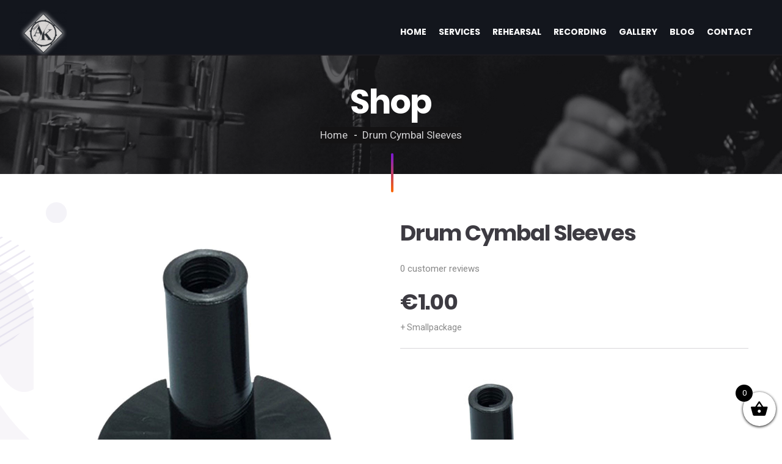

--- FILE ---
content_type: text/html; charset=UTF-8
request_url: https://akrecordsal.com/product/drum-cymbal-sleeves/
body_size: 21868
content:
<!DOCTYPE html>
<html dir="ltr" lang="en-US" prefix="og: https://ogp.me/ns#" class="no-js no-svg7">
<head>
<meta charset="UTF-8">
    <meta name="viewport" content="width=device-width, initial-scale=1">
    <meta name="format-detection" content="telephone=no">
    <link rel="profile" href="//gmpg.org/xfn/11">

    <script>
        if ( top !== self && ['iPad', 'iPhone', 'iPod'].indexOf(navigator.platform) >= 0 ) top.location.replace( self.location.href );
    </script>


<title>Drum Cymbal Sleeves - AK Records</title>

		
		<meta name="robots" content="max-image-preview:large" />
		<link rel="canonical" href="https://akrecordsal.com/product/drum-cymbal-sleeves/" />
		
		<meta property="og:locale" content="en_US" />
		<meta property="og:site_name" content="AK Records - Recording Studio" />
		<meta property="og:type" content="article" />
		<meta property="og:title" content="Drum Cymbal Sleeves - AK Records" />
		<meta property="og:url" content="https://akrecordsal.com/product/drum-cymbal-sleeves/" />
		<meta property="og:image" content="https://akrecordsal.com/storage/2021/03/cropped-Logo-TV-1.png" />
		<meta property="og:image:secure_url" content="https://akrecordsal.com/storage/2021/03/cropped-Logo-TV-1.png" />
		<meta property="og:image:width" content="512" />
		<meta property="og:image:height" content="512" />
		<meta property="article:published_time" content="2020-09-16T18:04:25+00:00" />
		<meta property="article:modified_time" content="2020-10-14T13:27:23+00:00" />
		<meta property="article:publisher" content="https://www.facebook.com/AKRecords.al/" />
		<meta name="twitter:card" content="summary" />
		<meta name="twitter:title" content="Drum Cymbal Sleeves - AK Records" />
		<meta name="twitter:image" content="https://akrecordsal.com/storage/2021/03/cropped-Logo-TV-1.png" />
		<script type="application/ld+json" class="aioseo-schema">
			{"@context":"https:\/\/schema.org","@graph":[{"@type":"BreadcrumbList","@id":"https:\/\/akrecordsal.com\/product\/drum-cymbal-sleeves\/#breadcrumblist","itemListElement":[{"@type":"ListItem","@id":"https:\/\/akrecordsal.com\/#listItem","position":1,"name":"Home","item":"https:\/\/akrecordsal.com\/","nextItem":"https:\/\/akrecordsal.com\/product\/drum-cymbal-sleeves\/#listItem"},{"@type":"ListItem","@id":"https:\/\/akrecordsal.com\/product\/drum-cymbal-sleeves\/#listItem","position":2,"name":"Drum Cymbal Sleeves","previousItem":"https:\/\/akrecordsal.com\/#listItem"}]},{"@type":"Organization","@id":"https:\/\/akrecordsal.com\/#organization","name":"AK Records","url":"https:\/\/akrecordsal.com\/","logo":{"@type":"ImageObject","url":"https:\/\/akrecordsal.com\/storage\/2021\/03\/cropped-Logo-TV-1.png","@id":"https:\/\/akrecordsal.com\/product\/drum-cymbal-sleeves\/#organizationLogo","width":512,"height":512},"image":{"@id":"https:\/\/akrecordsal.com\/product\/drum-cymbal-sleeves\/#organizationLogo"},"sameAs":["https:\/\/www.facebook.com\/AKRecords.al\/","https:\/\/www.instagram.com\/ak_recordsal\/","https:\/\/www.youtube.com\/c\/AKRecordsAL"]},{"@type":"WebPage","@id":"https:\/\/akrecordsal.com\/product\/drum-cymbal-sleeves\/#webpage","url":"https:\/\/akrecordsal.com\/product\/drum-cymbal-sleeves\/","name":"Drum Cymbal Sleeves - AK Records","inLanguage":"en-US","isPartOf":{"@id":"https:\/\/akrecordsal.com\/#website"},"breadcrumb":{"@id":"https:\/\/akrecordsal.com\/product\/drum-cymbal-sleeves\/#breadcrumblist"},"image":{"@type":"ImageObject","url":"https:\/\/akrecordsal.com\/storage\/2020\/09\/Gibraltar-SC19A.jpg","@id":"https:\/\/akrecordsal.com\/product\/drum-cymbal-sleeves\/#mainImage","width":1000,"height":1000},"primaryImageOfPage":{"@id":"https:\/\/akrecordsal.com\/product\/drum-cymbal-sleeves\/#mainImage"},"datePublished":"2020-09-16T20:04:25+02:00","dateModified":"2020-10-14T15:27:23+02:00"},{"@type":"WebSite","@id":"https:\/\/akrecordsal.com\/#website","url":"https:\/\/akrecordsal.com\/","name":"AK Records","description":"Recording Studio","inLanguage":"en-US","publisher":{"@id":"https:\/\/akrecordsal.com\/#organization"}}]}
		</script>
		

<link rel="alternate" type="application/rss+xml" title="AK Records &raquo; Feed" href="https://akrecordsal.com/feed/" />
<link rel="alternate" type="application/rss+xml" title="AK Records &raquo; Comments Feed" href="https://akrecordsal.com/comments/feed/" />
<link rel="alternate" type="application/rss+xml" title="AK Records &raquo; Drum Cymbal Sleeves Comments Feed" href="https://akrecordsal.com/product/drum-cymbal-sleeves/feed/" />
		<script type="text/javascript">
			window._wpemojiSettings = {"baseUrl":"https:\/\/s.w.org\/images\/core\/emoji\/13.1.0\/72x72\/","ext":".png","svgUrl":"https:\/\/s.w.org\/images\/core\/emoji\/13.1.0\/svg\/","svgExt":".svg","source":{"concatemoji":"https:\/\/akrecordsal.com\/lib\/js\/wp-emoji-release.min.js"}};
			!function(e,a,t){var n,r,o,i=a.createElement("canvas"),p=i.getContext&&i.getContext("2d");function s(e,t){var a=String.fromCharCode;p.clearRect(0,0,i.width,i.height),p.fillText(a.apply(this,e),0,0);e=i.toDataURL();return p.clearRect(0,0,i.width,i.height),p.fillText(a.apply(this,t),0,0),e===i.toDataURL()}function c(e){var t=a.createElement("script");t.src=e,t.defer=t.type="text/javascript",a.getElementsByTagName("head")[0].appendChild(t)}for(o=Array("flag","emoji"),t.supports={everything:!0,everythingExceptFlag:!0},r=0;r<o.length;r++)t.supports[o[r]]=function(e){if(!p||!p.fillText)return!1;switch(p.textBaseline="top",p.font="600 32px Arial",e){case"flag":return s([127987,65039,8205,9895,65039],[127987,65039,8203,9895,65039])?!1:!s([55356,56826,55356,56819],[55356,56826,8203,55356,56819])&&!s([55356,57332,56128,56423,56128,56418,56128,56421,56128,56430,56128,56423,56128,56447],[55356,57332,8203,56128,56423,8203,56128,56418,8203,56128,56421,8203,56128,56430,8203,56128,56423,8203,56128,56447]);case"emoji":return!s([10084,65039,8205,55357,56613],[10084,65039,8203,55357,56613])}return!1}(o[r]),t.supports.everything=t.supports.everything&&t.supports[o[r]],"flag"!==o[r]&&(t.supports.everythingExceptFlag=t.supports.everythingExceptFlag&&t.supports[o[r]]);t.supports.everythingExceptFlag=t.supports.everythingExceptFlag&&!t.supports.flag,t.DOMReady=!1,t.readyCallback=function(){t.DOMReady=!0},t.supports.everything||(n=function(){t.readyCallback()},a.addEventListener?(a.addEventListener("DOMContentLoaded",n,!1),e.addEventListener("load",n,!1)):(e.attachEvent("onload",n),a.attachEvent("onreadystatechange",function(){"complete"===a.readyState&&t.readyCallback()})),(n=t.source||{}).concatemoji?c(n.concatemoji):n.wpemoji&&n.twemoji&&(c(n.twemoji),c(n.wpemoji)))}(window,document,window._wpemojiSettings);
		</script>
		<style type="text/css">
img.wp-smiley,
img.emoji {
	display: inline !important;
	border: none !important;
	box-shadow: none !important;
	height: 1em !important;
	width: 1em !important;
	margin: 0 .07em !important;
	vertical-align: -0.1em !important;
	background: none !important;
	padding: 0 !important;
}
</style>
	<link data-optimized="1" rel='stylesheet' id='sby_styles-css'  href='https://akrecordsal.com/core/litespeed/css/f3d610973afdb1f3e355068cb2ebfc63.css'  media='all' />
<link data-optimized="1" rel='stylesheet' id='bdt-uikit-css'  href='https://akrecordsal.com/core/litespeed/css/898b13352a42d31e7e3dc29a6c76423d.css'  media='all' />
<link data-optimized="1" rel='stylesheet' id='prime-slider-site-css'  href='https://akrecordsal.com/core/litespeed/css/4c688123838d3871671f3bcfe29ef020.css'  media='all' />
<link data-optimized="1" rel='stylesheet' id='wp-block-library-css'  href='https://akrecordsal.com/core/litespeed/css/58579fde6f1713cc53a0e2a252a12aa0.css'  media='all' />
<style id='wp-block-library-theme-inline-css' type='text/css'>
#start-resizable-editor-section{display:none}.wp-block-audio figcaption{color:#555;font-size:13px;text-align:center}.is-dark-theme .wp-block-audio figcaption{color:hsla(0,0%,100%,.65)}.wp-block-code{font-family:Menlo,Consolas,monaco,monospace;color:#1e1e1e;padding:.8em 1em;border:1px solid #ddd;border-radius:4px}.wp-block-embed figcaption{color:#555;font-size:13px;text-align:center}.is-dark-theme .wp-block-embed figcaption{color:hsla(0,0%,100%,.65)}.blocks-gallery-caption{color:#555;font-size:13px;text-align:center}.is-dark-theme .blocks-gallery-caption{color:hsla(0,0%,100%,.65)}.wp-block-image figcaption{color:#555;font-size:13px;text-align:center}.is-dark-theme .wp-block-image figcaption{color:hsla(0,0%,100%,.65)}.wp-block-pullquote{border-top:4px solid;border-bottom:4px solid;margin-bottom:1.75em;color:currentColor}.wp-block-pullquote__citation,.wp-block-pullquote cite,.wp-block-pullquote footer{color:currentColor;text-transform:uppercase;font-size:.8125em;font-style:normal}.wp-block-quote{border-left:.25em solid;margin:0 0 1.75em;padding-left:1em}.wp-block-quote cite,.wp-block-quote footer{color:currentColor;font-size:.8125em;position:relative;font-style:normal}.wp-block-quote.has-text-align-right{border-left:none;border-right:.25em solid;padding-left:0;padding-right:1em}.wp-block-quote.has-text-align-center{border:none;padding-left:0}.wp-block-quote.is-large,.wp-block-quote.is-style-large{border:none}.wp-block-search .wp-block-search__label{font-weight:700}.wp-block-group.has-background{padding:1.25em 2.375em;margin-top:0;margin-bottom:0}.wp-block-separator{border:none;border-bottom:2px solid;margin-left:auto;margin-right:auto;opacity:.4}.wp-block-separator:not(.is-style-wide):not(.is-style-dots){width:100px}.wp-block-separator.has-background:not(.is-style-dots){border-bottom:none;height:1px}.wp-block-separator.has-background:not(.is-style-wide):not(.is-style-dots){height:2px}.wp-block-table thead{border-bottom:3px solid}.wp-block-table tfoot{border-top:3px solid}.wp-block-table td,.wp-block-table th{padding:.5em;border:1px solid;word-break:normal}.wp-block-table figcaption{color:#555;font-size:13px;text-align:center}.is-dark-theme .wp-block-table figcaption{color:hsla(0,0%,100%,.65)}.wp-block-video figcaption{color:#555;font-size:13px;text-align:center}.is-dark-theme .wp-block-video figcaption{color:hsla(0,0%,100%,.65)}.wp-block-template-part.has-background{padding:1.25em 2.375em;margin-top:0;margin-bottom:0}#end-resizable-editor-section{display:none}
</style>
<link data-optimized="1" rel='stylesheet' id='wc-blocks-vendors-style-css'  href='https://akrecordsal.com/core/litespeed/css/af325b35e34029cd8ea085b305e0cb77.css'  media='all' />
<link data-optimized="1" rel='stylesheet' id='wc-blocks-style-css'  href='https://akrecordsal.com/core/litespeed/css/c35dab9ad3209f93d7f3a118c7423b4e.css'  media='all' />
<link data-optimized="1" rel='stylesheet' id='contact-form-7-css'  href='https://akrecordsal.com/core/litespeed/css/190b0ea318dc9fe098fe0d4c8faddba6.css'  media='all' />
<link data-optimized="1" rel='stylesheet' id='woocommerce-layout-css'  href='https://akrecordsal.com/core/litespeed/css/ba1805ce1db4cc5944781159717eab92.css'  media='all' />
<link data-optimized="1" rel='stylesheet' id='woocommerce-smallscreen-css'  href='https://akrecordsal.com/core/litespeed/css/20ed299ae0ea8ccc03fa9ce38b291632.css'  media='only screen and (max-width: 768px)' />
<link data-optimized="1" rel='stylesheet' id='woocommerce-general-css'  href='https://akrecordsal.com/core/litespeed/css/15fe66aa15b738ead1eec5e338f6b9a7.css'  media='all' />
<style id='woocommerce-inline-inline-css' type='text/css'>
.woocommerce form .form-row .required { visibility: visible; }
</style>
<link data-optimized="1" rel='stylesheet' id='aws-style-css'  href='https://akrecordsal.com/core/litespeed/css/f059c2a07cd8f4102764f8abc988319c.css'  media='all' />
<link data-optimized="1" rel='stylesheet' id='hfe-style-css'  href='https://akrecordsal.com/core/litespeed/css/4b6e46cac25c762e365878c401fd92ec.css'  media='all' />
<link data-optimized="1" rel='stylesheet' id='elementor-icons-css'  href='https://akrecordsal.com/core/litespeed/css/82a745967b28dbb486612a45f24c6bdf.css'  media='all' />
<link data-optimized="1" rel='stylesheet' id='elementor-frontend-legacy-css'  href='https://akrecordsal.com/core/litespeed/css/e2967a6c34b325d84d27d399ef5b2a9c.css'  media='all' />
<link data-optimized="1" rel='stylesheet' id='elementor-frontend-css'  href='https://akrecordsal.com/core/litespeed/css/6e6c15a046da80533669bf929dce540c.css'  media='all' />
<style id='elementor-frontend-inline-css' type='text/css'>
@font-face{font-family:eicons;src:url(https://akrecordsal.com/modules/f65f29574d/assets/lib/eicons/fonts/eicons.eot?5.10.0);src:url(https://akrecordsal.com/modules/f65f29574d/assets/lib/eicons/fonts/eicons.eot?5.10.0#iefix) format("embedded-opentype"),url(https://akrecordsal.com/modules/f65f29574d/assets/lib/eicons/fonts/eicons.woff2?5.10.0) format("woff2"),url(https://akrecordsal.com/modules/f65f29574d/assets/lib/eicons/fonts/eicons.woff?5.10.0) format("woff"),url(https://akrecordsal.com/modules/f65f29574d/assets/lib/eicons/fonts/eicons.ttf?5.10.0) format("truetype"),url(https://akrecordsal.com/modules/f65f29574d/assets/lib/eicons/fonts/eicons.svg?5.10.0#eicon) format("svg");font-weight:400;font-style:normal}
</style>
<link data-optimized="1" rel='stylesheet' id='elementor-post-1719-css'  href='https://akrecordsal.com/core/litespeed/css/ffa7fb6feb8b9af5e57440eee91b849e.css'  media='all' />
<link data-optimized="1" rel='stylesheet' id='elementor-pro-css'  href='https://akrecordsal.com/core/litespeed/css/dce3ad89c7620a6bd92b5d3f0672aa7f.css'  media='all' />
<link data-optimized="1" rel='stylesheet' id='elementor-global-css'  href='https://akrecordsal.com/core/litespeed/css/40309850db7dd06d49237aa43d21769a.css'  media='all' />
<link rel='stylesheet' id='jquery-ui-style-css'  href='//ajax.googleapis.com/ajax/libs/jqueryui/1.12.1/themes/smoothness/jquery-ui.min.css'  media='all' />
<link data-optimized="1" rel='stylesheet' id='wc-bookings-styles-css'  href='https://akrecordsal.com/core/litespeed/css/3891f94ec538f95144ec0157255cfd66.css'  media='all' />
<link data-optimized="1" rel='stylesheet' id='xoo-wsc-fonts-css'  href='https://akrecordsal.com/core/litespeed/css/878549f2e2d96b3735d92d1045d37556.css'  media='all' />
<link data-optimized="1" rel='stylesheet' id='xoo-wsc-style-css'  href='https://akrecordsal.com/core/litespeed/css/7443d4edaaebd2873a1062355ac8c23d.css'  media='all' />
<style id='xoo-wsc-style-inline-css' type='text/css'>

.xoo-wsc-sp-left-col img{
	max-width: 80px;
}

.xoo-wsc-sp-right-col{
	font-size: 14px;
}

.xoo-wsc-sp-container{
	background-color: #eee;
}


 

.xoo-wsc-footer{
	background-color: #ffffff;
	color: #000000;
	padding: 10px 20px;
}

.xoo-wsc-footer, .xoo-wsc-footer a, .xoo-wsc-footer .amount{
	font-size: 14px;
}

.xoo-wsc-ft-buttons-cont{
	grid-template-columns: auto;
}

.xoo-wsc-basket{
	bottom: 12px;
	right: 0px;
	background-color: #ffffff;
	color: #000000;
	box-shadow: 0 1px 4px 0;
	border-radius: 50%}

.xoo-wsc-bki{
	font-size: 30px}

.xoo-wsc-items-count{
	top: -12px;
	left: -12px;
}

.xoo-wsc-items-count, .xoo-wsc-sc-count{
	background-color: #000000;
	color: #ffffff;
}

.xoo-wsc-container, .xoo-wsc-slider{
	max-width: 320px;
	right: -320px;
	top: 0;bottom: 0;
	bottom: 0;
	font-family: }


.xoo-wsc-cart-active .xoo-wsc-container, .xoo-wsc-slider-active .xoo-wsc-slider{
	right: 0;
}


.xoo-wsc-cart-active .xoo-wsc-basket{
	right: 320px;
}

.xoo-wsc-slider{
	right: -320px;
}

span.xoo-wsch-close {
    font-size: 16px;
    right: 10px;
}

.xoo-wsch-top{
	justify-content: center;
}

.xoo-wsch-text{
	font-size: 20px;
}

.xoo-wsc-header{
	color: #000000;
	background-color: #ffffff;
}

.xoo-wsc-sb-bar > span{
	background-color: #1e73be;
}

.xoo-wsc-body{
	background-color: #ffffff;
}

.xoo-wsc-body, .xoo-wsc-body span.amount, .xoo-wsc-body a{
	font-size: 14px;
	color: #000000;
}

.xoo-wsc-product{
	padding: 20px 15px;
}

.xoo-wsc-img-col{
	width: 30%;
}
.xoo-wsc-sum-col{
	width: 70%;
}

.xoo-wsc-sum-col{
	justify-content: center;
}

/***** Quantity *****/

.xoo-wsc-qty-box{
	max-width: 75px;
}

.xoo-wsc-qty-box.xoo-wsc-qtb-square{
	border-color: #000000;
}

input[type="number"].xoo-wsc-qty{
	border-color: #000000;
	background-color: #ffffff;
	color: #000000;
	height: 28px;
	line-height: 28px;
}

input[type="number"].xoo-wsc-qty, .xoo-wsc-qtb-square{
	border-width: 1px;
	border-style: solid;
}
.xoo-wsc-chng{
	background-color: #ffffff;
	color: #000000;
}
</style>
<link data-optimized="1" rel='stylesheet' id='voicer-style-css'  href='https://akrecordsal.com/core/litespeed/css/90eb11c2fa1d52bdb9607c9d07647299.css'  media='all' />
<link data-optimized="1" rel='stylesheet' id='voicer-print-style-css'  href='https://akrecordsal.com/core/litespeed/css/a39034ca82de9aa52d0dfddecb124795.css'  media='print' />
<link data-optimized="1" rel='stylesheet' id='bootstrap-css'  href='https://akrecordsal.com/core/litespeed/css/27f15635b2cfd7180cebdff3865cb78c.css'  media='all' />
<link data-optimized="1" rel='stylesheet' id='animate-css'  href='https://akrecordsal.com/core/litespeed/css/f603958fff6c6cc0f4b1554828d6a0d8.css'  media='all' />
<link data-optimized="1" rel='stylesheet' id='slick-css'  href='https://akrecordsal.com/core/litespeed/css/2f0e6024799643f199bf4859fd6c5328.css'  media='all' />
<link data-optimized="1" rel='stylesheet' id='m-custom-scrollbar-css'  href='https://akrecordsal.com/core/litespeed/css/281a92d93824a8192bfdd2da1c95f072.css'  media='all' />
<link data-optimized="1" rel='stylesheet' id='magnific-popup-css'  href='https://akrecordsal.com/core/litespeed/css/b5871d2f64bf6842131babed36d3e823.css'  media='all' />
<link data-optimized="1" rel='stylesheet' id='voicer-custom-css'  href='https://akrecordsal.com/core/litespeed/css/5fd3d736580d410a03ef9a3aed10630b.css'  media='all' />
<link data-optimized="1" rel='stylesheet' id='voicer-dev-css'  href='https://akrecordsal.com/core/litespeed/css/f660dfeaa19f77e1c589d0ae3d9bc918.css'  media='all' />
<link data-optimized="1" rel='stylesheet' id='voicer-woo-css'  href='https://akrecordsal.com/core/litespeed/css/6ee6ba0dfcb0befaabd3ef4dfef36776.css'  media='all' />
<link data-optimized="1" rel='stylesheet' id='voicer-colors-css'  href='https://akrecordsal.com/core/litespeed/css/2a82fa7056328b219104294049aa076a.css'  media='all' />
<!--[if lt IE 9]>
<link rel='stylesheet' id='vc_lte_ie9-css'  href='https://akrecordsal.com/modules/041dc5d622/assets/css/vc_lte_ie9.min.css'  media='screen' />
<![endif]-->
<link rel='stylesheet' id='font-awesome-official-css'  href='https://use.fontawesome.com/releases/v5.13.0/css/all.css'  media='all' integrity="sha384-Bfad6CLCknfcloXFOyFnlgtENryhrpZCe29RTifKEixXQZ38WheV+i/6YWSzkz3V" crossorigin="anonymous" />
<link rel='stylesheet' id='font-awesome-official-v4shim-css'  href='https://use.fontawesome.com/releases/v5.13.0/css/v4-shims.css'  media='all' integrity="sha384-/7iOrVBege33/9vHFYEtviVcxjUsNCqyeMnlW/Ms+PH8uRdFkKFmqf9CbVAN0Qef" crossorigin="anonymous" />
<style id='font-awesome-official-v4shim-inline-css' type='text/css'>
@font-face {
font-family: "FontAwesome";
font-display: block;
src: url("https://use.fontawesome.com/releases/v5.13.0/webfonts/fa-brands-400.eot"),
		url("https://use.fontawesome.com/releases/v5.13.0/webfonts/fa-brands-400.eot?#iefix") format("embedded-opentype"),
		url("https://use.fontawesome.com/releases/v5.13.0/webfonts/fa-brands-400.woff2") format("woff2"),
		url("https://use.fontawesome.com/releases/v5.13.0/webfonts/fa-brands-400.woff") format("woff"),
		url("https://use.fontawesome.com/releases/v5.13.0/webfonts/fa-brands-400.ttf") format("truetype"),
		url("https://use.fontawesome.com/releases/v5.13.0/webfonts/fa-brands-400.svg#fontawesome") format("svg");
}

@font-face {
font-family: "FontAwesome";
font-display: block;
src: url("https://use.fontawesome.com/releases/v5.13.0/webfonts/fa-solid-900.eot"),
		url("https://use.fontawesome.com/releases/v5.13.0/webfonts/fa-solid-900.eot?#iefix") format("embedded-opentype"),
		url("https://use.fontawesome.com/releases/v5.13.0/webfonts/fa-solid-900.woff2") format("woff2"),
		url("https://use.fontawesome.com/releases/v5.13.0/webfonts/fa-solid-900.woff") format("woff"),
		url("https://use.fontawesome.com/releases/v5.13.0/webfonts/fa-solid-900.ttf") format("truetype"),
		url("https://use.fontawesome.com/releases/v5.13.0/webfonts/fa-solid-900.svg#fontawesome") format("svg");
}

@font-face {
font-family: "FontAwesome";
font-display: block;
src: url("https://use.fontawesome.com/releases/v5.13.0/webfonts/fa-regular-400.eot"),
		url("https://use.fontawesome.com/releases/v5.13.0/webfonts/fa-regular-400.eot?#iefix") format("embedded-opentype"),
		url("https://use.fontawesome.com/releases/v5.13.0/webfonts/fa-regular-400.woff2") format("woff2"),
		url("https://use.fontawesome.com/releases/v5.13.0/webfonts/fa-regular-400.woff") format("woff"),
		url("https://use.fontawesome.com/releases/v5.13.0/webfonts/fa-regular-400.ttf") format("truetype"),
		url("https://use.fontawesome.com/releases/v5.13.0/webfonts/fa-regular-400.svg#fontawesome") format("svg");
unicode-range: U+F004-F005,U+F007,U+F017,U+F022,U+F024,U+F02E,U+F03E,U+F044,U+F057-F059,U+F06E,U+F070,U+F075,U+F07B-F07C,U+F080,U+F086,U+F089,U+F094,U+F09D,U+F0A0,U+F0A4-F0A7,U+F0C5,U+F0C7-F0C8,U+F0E0,U+F0EB,U+F0F3,U+F0F8,U+F0FE,U+F111,U+F118-F11A,U+F11C,U+F133,U+F144,U+F146,U+F14A,U+F14D-F14E,U+F150-F152,U+F15B-F15C,U+F164-F165,U+F185-F186,U+F191-F192,U+F1AD,U+F1C1-F1C9,U+F1CD,U+F1D8,U+F1E3,U+F1EA,U+F1F6,U+F1F9,U+F20A,U+F247-F249,U+F24D,U+F254-F25B,U+F25D,U+F267,U+F271-F274,U+F279,U+F28B,U+F28D,U+F2B5-F2B6,U+F2B9,U+F2BB,U+F2BD,U+F2C1-F2C2,U+F2D0,U+F2D2,U+F2DC,U+F2ED,U+F328,U+F358-F35B,U+F3A5,U+F3D1,U+F410,U+F4AD;
}
</style>
<link rel='stylesheet' id='google-fonts-1-css'  href='https://fonts.googleapis.com/css?family=Roboto%3A100%2C100italic%2C200%2C200italic%2C300%2C300italic%2C400%2C400italic%2C500%2C500italic%2C600%2C600italic%2C700%2C700italic%2C800%2C800italic%2C900%2C900italic%7CRoboto+Slab%3A100%2C100italic%2C200%2C200italic%2C300%2C300italic%2C400%2C400italic%2C500%2C500italic%2C600%2C600italic%2C700%2C700italic%2C800%2C800italic%2C900%2C900italic&#038;display=auto&#038;ver=5.8.12'  media='all' />
<script  src='https://akrecordsal.com/lib/js/jquery/jquery.min.js' id='jquery-core-js'></script>
<script data-optimized="1"  src='https://akrecordsal.com/core/litespeed/js/cd0b6f128af02d9cb13505e65fa299dc.js' id='jquery-migrate-js'></script>
<script data-optimized="1"  src='https://akrecordsal.com/core/litespeed/js/4140fec44de427dfc5c1e504b8e95cd2.js' id='jquery-blockui-js'></script>
<script type='text/javascript' id='wc-add-to-cart-js-extra'>
/* <![CDATA[ */
var wc_add_to_cart_params = {"ajax_url":"\/kycu\/admin-ajax.php","wc_ajax_url":"\/?wc-ajax=%%endpoint%%","i18n_view_cart":"View cart","cart_url":"https:\/\/akrecordsal.com\/shopping-cart\/","is_cart":"","cart_redirect_after_add":"no"};
/* ]]> */
</script>
<script data-optimized="1"  src='https://akrecordsal.com/core/litespeed/js/a40dfbc7be82175453d6fee10de5db5c.js' id='wc-add-to-cart-js'></script>
<script data-optimized="1"  src='https://akrecordsal.com/core/litespeed/js/7a561a21347099c8824ef2bb3b63589c.js' id='vc_woocommerce-add-to-cart-js-js'></script>


<script  src='https://www.googletagmanager.com/gtag/js?id=UA-179224609-1' id='google_gtagjs-js' async></script>
<script  id='google_gtagjs-js-after'>
window.dataLayer = window.dataLayer || [];function gtag(){dataLayer.push(arguments);}
gtag('set', 'linker', {"domains":["akrecordsal.com"]} );
gtag("js", new Date());
gtag("set", "developer_id.dZTNiMT", true);
gtag("config", "UA-179224609-1", {"anonymize_ip":true});
gtag("config", "G-44Q157CZNH");
</script>


<link rel="https://api.w.org/" href="https://akrecordsal.com/wp-json/" /><link rel="alternate" type="application/json" href="https://akrecordsal.com/wp-json/wp/v2/product/1722" /><link rel="alternate" type="application/json+oembed" href="https://akrecordsal.com/wp-json/oembed/1.0/embed?url=https%3A%2F%2Fakrecordsal.com%2Fproduct%2Fdrum-cymbal-sleeves%2F" />
<link rel="alternate" type="text/xml+oembed" href="https://akrecordsal.com/wp-json/oembed/1.0/embed?url=https%3A%2F%2Fakrecordsal.com%2Fproduct%2Fdrum-cymbal-sleeves%2F&#038;format=xml" />
<link rel="shortcut icon" type="image/x-icon" href="https://akrecordsal.com/vews/b4a7c6999c/favicon.png" />	<noscript><style>.woocommerce-product-gallery{ opacity: 1 !important; }</style></noscript>
	<style type="text/css">.recentcomments a{display:inline !important;padding:0 !important;margin:0 !important;}</style>
<noscript><style>.lazyload[data-src]{display:none !important;}</style></noscript><style>.lazyload{background-image:none !important;}.lazyload:before{background-image:none !important;}</style><link rel="icon" href="https://akrecordsal.com/storage/2021/03/cropped-Logo-TV-1-32x32.png" sizes="32x32" />
<link rel="icon" href="https://akrecordsal.com/storage/2021/03/cropped-Logo-TV-1-192x192.png" sizes="192x192" />
<link rel="apple-touch-icon" href="https://akrecordsal.com/storage/2021/03/cropped-Logo-TV-1-180x180.png" />
<meta name="msapplication-TileImage" content="https://akrecordsal.com/storage/2021/03/cropped-Logo-TV-1-270x270.png" />
<noscript><style> .wpb_animate_when_almost_visible { opacity: 1; }</style></noscript></head>

<body data-rsssl=1 class="product-template-default single single-product postid-1722 custom-logo wp-embed-responsive theme-voicer woocommerce woocommerce-page woocommerce-no-js ehf-template-voicer ehf-stylesheet-voicer has-sidebar voicer-theme-set shop-page wpb-js-composer js-comp-ver-6.0.5 vc_responsive elementor-default elementor-kit-1719">
<script data-cfasync="false">var ewww_webp_supported=false;</script>
<div id="page" class="site">
    <header id="masthead" class="site-header header  header--sticky">
        <div class="header-wrap">
            <div class="container">
                <div class="logo tt-logo">
                    <a href="https://akrecordsal.com/" class="custom-logo-link" rel="home"><img data-lazyloaded="1" src="[data-uri]" width="190" height="190" data-src="https://akrecordsal.com/storage/2021/11/cropped-logo-TV-Shine-1.png" class="custom-logo" alt="AK Records" data-srcset="https://akrecordsal.com/storage/2021/11/cropped-logo-TV-Shine-1.png 190w, https://akrecordsal.com/storage/2021/11/cropped-logo-TV-Shine-1-150x150.png 150w, https://akrecordsal.com/storage/2021/11/cropped-logo-TV-Shine-1-100x100.png 100w" data-sizes="(max-width: 190px) 100vw, 190px" /><noscript><img width="190" height="190" src="https://akrecordsal.com/storage/2021/11/cropped-logo-TV-Shine-1.png" class="custom-logo" alt="AK Records" srcset="https://akrecordsal.com/storage/2021/11/cropped-logo-TV-Shine-1.png 190w, https://akrecordsal.com/storage/2021/11/cropped-logo-TV-Shine-1-150x150.png 150w, https://akrecordsal.com/storage/2021/11/cropped-logo-TV-Shine-1-100x100.png 100w" sizes="(max-width: 190px) 100vw, 190px" /></noscript></a>                </div>
                <div class="header-right">
                                        <nav id="site-navigation" class="main-navigation7 header-menu" aria-label="Theme Header Navigation">
	<div class="menu-theme-header-menu-container"><ul id="menu-theme-header-menu" class="menu"><li id=menu-item-14 class="tt-home menu-item menu-item-type-custom menu-item-object-custom menu-item-14"><a href="https://akrecordsal.com/ak-records-home-page/">Home</a></li>
<li id=menu-item-16 class="tt-services menu-item menu-item-type-custom menu-item-object-custom menu-item-16"><a href="https://akrecordsal.com/services/">Services</a></li>
<li id=menu-item-3179 class="menu-item menu-item-type-post_type menu-item-object-page menu-item-3179"><a href="https://akrecordsal.com/rehearsal/">Rehearsal</a></li>
<li id=menu-item-2893 class="menu-item menu-item-type-post_type menu-item-object-page menu-item-has-children menu-item-2893"><a href="https://akrecordsal.com/recording-2/">Recording<svg class="icon icon-arrow-right arrow" width="22" height="41" viewBox="0 0 22 41" xmlns="http://www.w3.org/2000/svg"><path d="M1.66875 40.5L21.6688 20.5L1.66875 0.5L0.731251 1.4375L19.7547 20.5L0.731251 39.5625L1.66875 40.5Z"/></svg></a>
<ul class="sub-menu">
	<li id=menu-item-26 class="tt-equipment menu-item menu-item-type-custom menu-item-object-custom menu-item-26"><a href="https://akrecordsal.com/backline/">Backline</a></li>
</ul>
</li>
<li id=menu-item-1700 class="menu-item menu-item-type-post_type menu-item-object-page menu-item-1700"><a href="https://akrecordsal.com/gallery/">Gallery</a></li>
<li id=menu-item-1994 class="menu-item menu-item-type-custom menu-item-object-custom menu-item-1994"><a href="https://akrecordsal.com/blog-page/">Blog</a></li>
<li id=menu-item-21 class="tt-contact menu-item menu-item-type-custom menu-item-object-custom menu-item-21"><a href="https://akrecordsal.com/contact-us/">Contact</a></li>
</ul></div></nav>
                    
                                    </div>
                                    <a href="#" class="menu-toggle tt-menu-toggle">
                       <svg class="icon icon-three icon-menu" width="19" height="16" viewBox="0 0 19 16" xmlns="http://www.w3.org/2000/svg"><path d="M1.28711 2.67578H17.2129C17.4941 2.67578 17.7344 2.57031 17.9336 2.35938C18.1445 2.14844 18.25 1.89648 18.25 1.60352C18.25 1.31055 18.1445 1.06445 17.9336 0.865234C17.7344 0.654297 17.4941 0.548828 17.2129 0.548828H1.28711C1.00586 0.548828 0.759766 0.654297 0.548828 0.865234C0.349609 1.06445 0.25 1.31055 0.25 1.60352C0.25 1.89648 0.349609 2.14844 0.548828 2.35938C0.759766 2.57031 1.00586 2.67578 1.28711 2.67578ZM17.2129 7.05273H1.28711C1.00586 7.05273 0.759766 7.1582 0.548828 7.36914C0.349609 7.58008 0.25 7.83203 0.25 8.125C0.25 8.41797 0.349609 8.66992 0.548828 8.88086C0.759766 9.0918 1.00586 9.19727 1.28711 9.19727H17.2129C17.4941 9.19727 17.7344 9.0918 17.9336 8.88086C18.1445 8.66992 18.25 8.41797 18.25 8.125C18.25 7.83203 18.1445 7.58008 17.9336 7.36914C17.7344 7.1582 17.4941 7.05273 17.2129 7.05273ZM17.2129 13.5742H1.28711C1.00586 13.5742 0.759766 13.6797 0.548828 13.8906C0.349609 14.1016 0.25 14.3535 0.25 14.6465C0.25 14.9395 0.349609 15.1914 0.548828 15.4023C0.759766 15.6016 1.00586 15.7012 1.28711 15.7012H17.2129C17.4941 15.7012 17.7344 15.6016 17.9336 15.4023C18.1445 15.1914 18.25 14.9395 18.25 14.6465C18.25 14.3535 18.1445 14.1016 17.9336 13.8906C17.7344 13.6797 17.4941 13.5742 17.2129 13.5742Z" /></svg>
                       <svg class="icon icon-remove icon-close" width="20" height="21" viewBox="0 0 20 21" xmlns="http://www.w3.org/2000/svg"><path d="M9.04297 10.1921L0.195312 19.0398C0.0651042 19.157 0 19.3002 0 19.4695C0 19.6518 0.0651042 19.8015 0.195312 19.9187C0.260417 19.9838 0.325521 20.0294 0.390625 20.0554C0.46875 20.0945 0.553385 20.114 0.644531 20.114C0.722656 20.114 0.800781 20.0945 0.878906 20.0554C0.957031 20.0294 1.02214 19.9838 1.07422 19.9187L10 11.0125L18.9258 19.9187C18.9779 19.9838 19.043 20.0294 19.1211 20.0554C19.1992 20.0945 19.2773 20.114 19.3555 20.114C19.4466 20.114 19.5312 20.0945 19.6094 20.0554C19.6875 20.0294 19.7526 19.9838 19.8047 19.9187C19.9349 19.8015 20 19.6518 20 19.4695C20 19.3002 19.9349 19.157 19.8047 19.0398L10.957 10.1921L19.8242 1.32495C19.9414 1.20776 20 1.06453 20 0.895264C20 0.712972 19.9414 0.556722 19.8242 0.426514C19.694 0.309326 19.5378 0.250732 19.3555 0.250732C19.1862 0.250732 19.043 0.309326 18.9258 0.426514L10 9.35229L1.07422 0.426514C0.957031 0.309326 0.807292 0.250732 0.625 0.250732C0.455729 0.250732 0.30599 0.309326 0.175781 0.426514C0.0585938 0.556722 0 0.712972 0 0.895264C0 1.06453 0.0585938 1.20776 0.175781 1.32495L9.04297 10.1921Z" /></svg>
                    </a>
                            </div>
            <div class="darkOverlay"></div>
        </div>

	</header>
    <div class="page-main">
        <div class="site-content-contain">
		<div id="content">

	<div id="primary" class="content-area"><main id="main" class="site-main" role="main"><div class="content-tt-page block  block--title ch-separator tt-bc-block mb-0">
    <div class="container">
    <div class="text-center">
                <h1 class="entry-title7 title-color ">Shop</h1>
                <div class="breadcrumbs hidden-xs">
    <div class="breadcrumbs hidden-xs"><a class="home-link" href="https://akrecordsal.com">Home</a> <span class="bc-current-item item7">Drum Cymbal Sleeves</span></div></div></div></div></div>
					
			<div class="woocommerce-notices-wrapper"></div><div id="product-1722" class="product type-product post-1722 status-publish first instock product_cat-drumaccessories has-post-thumbnail taxable shipping-taxable purchasable product-type-simple">

	<div class="container pt-8 pt-md-5"><div class="row product-block"><div class="col-md-6 tt-single-product__image mb-4"><div class="woocommerce-product-gallery woocommerce-product-gallery--with-images woocommerce-product-gallery--columns-4 images product-block-gallery" data-columns="4" style="opacity: 0; transition: opacity .25s ease-in-out;">
		<div class="product-block-mainimage ch-block-no-images"><img id="mainImage" src="[data-uri]" data-zoom-image="https://akrecordsal.com/storage/2020/09/Gibraltar-SC19A.jpg" data-src="https://akrecordsal.com/storage/2020/09/Gibraltar-SC19A.jpg" loading="lazy" class="lazyload" /><noscript><img id="mainImage" src="https://akrecordsal.com/storage/2020/09/Gibraltar-SC19A.jpg" data-zoom-image="https://akrecordsal.com/storage/2020/09/Gibraltar-SC19A.jpg" data-eio="l" /></noscript></div></div>
</div><div class="col-md-6">
	<div class="summary entry-summary">
		<div class="product-block-info "> <h1 class="product_title entry-title">Drum Cymbal Sleeves</h1><div class="product-block-price">
	<div class="woocommerce-product-rating">
				<a href="#reviews" class="woocommerce-review-link" rel="nofollow"><span class="count">0</span> customer reviews</a>	</div>

<p class="price"><span class="woocommerce-Price-amount amount"><bdi><span class="woocommerce-Price-currencySymbol">&euro;</span>1.00</bdi></span></p>
</div><div class="product-block-price-comment">+ Smallpackage</div><div class="woocommerce-product-details__short-description">
	<p><img class="alignnone size-medium wp-image-1723 lazyload" src="[data-uri]" alt="" width="300" height="300" data-src="https://akrecordsal.com/storage/2020/09/Gibraltar-SC19A-300x300.jpg" loading="lazy" /><noscript><img class="alignnone size-medium wp-image-1723" src="https://akrecordsal.com/storage/2020/09/Gibraltar-SC19A-300x300.jpg" alt="" width="300" height="300" data-eio="l" /></noscript></p>
</div>

	<div class="product-block-actions">
	<form class="cart" action="https://akrecordsal.com/product/drum-cymbal-sleeves/" method="post" enctype='multipart/form-data'>
		
			<div class="quantity">
				<label class="screen-reader-text" for="quantity_6967a9603400e">Drum Cymbal Sleeves quantity</label>
		<input
			type="number"
			id="quantity_6967a9603400e"
			class="input-text qty text"
			step="1"
			min="1"
			max=""
			name="quantity"
			value="1"
			title="Qty"
			size="4"
			placeholder=""
			inputmode="numeric" />
			</div>
	
		<button type="submit" name="add-to-cart" value="1722" class="single_add_to_cart_button button alt">Add to cart</button>

			</form>

	</div>
<div class="product_meta">

	
	
	<span class="posted_in">Category: <a href="https://akrecordsal.com/product-category/drums/drumaccessories/" rel="tag">Drum Accessories</a></span>
	
	
</div>
	</div>

	</div></div></div></div><div class="container"><div class="prd-tabs-wrap">
	<div class="woocommerce-tabs wc-tabs-wrapper">
		<ul class="tabs wc-tabs" role="tablist">
							<li class="description_tab" id="tab-title-description" role="tab" aria-controls="tab-description">
					<a href="#tab-description">
						Description					</a>
				</li>
							<li class="reviews_tab" id="tab-title-reviews" role="tab" aria-controls="tab-reviews">
					<a href="#tab-reviews">
						Reviews (0)					</a>
				</li>
					</ul>
					<div class="woocommerce-Tabs-panel woocommerce-Tabs-panel--description panel entry-content wc-tab" id="tab-description" role="tabpanel" aria-labelledby="tab-title-description">
				
	<h2>Description</h2>

<p><img class="alignnone size-medium wp-image-1723 lazyload" src="[data-uri]" alt="" width="300" height="300"   data-src="https://akrecordsal.com/storage/2020/09/Gibraltar-SC19A-300x300.jpg" loading="lazy" data-srcset="https://akrecordsal.com/storage/2020/09/Gibraltar-SC19A-300x300.jpg 300w, https://akrecordsal.com/storage/2020/09/Gibraltar-SC19A-100x100.jpg 100w, https://akrecordsal.com/storage/2020/09/Gibraltar-SC19A-600x600.jpg 600w, https://akrecordsal.com/storage/2020/09/Gibraltar-SC19A-150x150.jpg 150w, https://akrecordsal.com/storage/2020/09/Gibraltar-SC19A-768x768.jpg 768w, https://akrecordsal.com/storage/2020/09/Gibraltar-SC19A.jpg 1000w" data-sizes="auto" /><noscript><img class="alignnone size-medium wp-image-1723" src="https://akrecordsal.com/storage/2020/09/Gibraltar-SC19A-300x300.jpg" alt="" width="300" height="300" srcset="https://akrecordsal.com/storage/2020/09/Gibraltar-SC19A-300x300.jpg 300w, https://akrecordsal.com/storage/2020/09/Gibraltar-SC19A-100x100.jpg 100w, https://akrecordsal.com/storage/2020/09/Gibraltar-SC19A-600x600.jpg 600w, https://akrecordsal.com/storage/2020/09/Gibraltar-SC19A-150x150.jpg 150w, https://akrecordsal.com/storage/2020/09/Gibraltar-SC19A-768x768.jpg 768w, https://akrecordsal.com/storage/2020/09/Gibraltar-SC19A.jpg 1000w" sizes="(max-width: 300px) 100vw, 300px" data-eio="l" /></noscript></p>
			</div>
					<div class="woocommerce-Tabs-panel woocommerce-Tabs-panel--reviews panel entry-content wc-tab" id="tab-reviews" role="tabpanel" aria-labelledby="tab-title-reviews">
				<div id="reviews" class="woocommerce-Reviews">
	<div id="comments">
		<h2 class="woocommerce-Reviews-title">
			Reviews		</h2>

					<p class="woocommerce-noreviews">There are no reviews yet.</p>
			</div>

			<div id="review_form_wrapper">
			<div id="review_form">
					<div id="respond" class="comment-respond">
		<span id="reply-title" class="comment-reply-title">Be the first to review &ldquo;Drum Cymbal Sleeves&rdquo; <small><a rel="nofollow" id="cancel-comment-reply-link" href="/product/drum-cymbal-sleeves/#respond" style="display:none;">Cancel reply</a></small></span><form action="https://akrecordsal.com/comments/" method="post" id="commentform" class="comment-form" novalidate><p class="comment-notes"><span id="email-notes">Your email address will not be published.</span> Required fields are marked <span class="required">*</span></p><div class="comment-form-rating"><label for="rating">Your rating&nbsp;<span class="required">*</span></label><select name="rating" id="rating" required>
						<option value="">Rate&hellip;</option>
						<option value="5">Perfect</option>
						<option value="4">Good</option>
						<option value="3">Average</option>
						<option value="2">Not that bad</option>
						<option value="1">Very poor</option>
					</select></div><p class="comment-form-comment"><label for="comment">Your review&nbsp;<span class="required">*</span></label><textarea id="comment" name="comment" cols="45" rows="8" required></textarea></p><p class="comment-form-author"><label for="author">Name&nbsp;<span class="required">*</span></label><input id="author" name="author" type="text" value="" size="30" required /></p>
<p class="comment-form-email"><label for="email">Email&nbsp;<span class="required">*</span></label><input id="email" name="email" type="email" value="" size="30" required /></p>
<p class="comment-form-cookies-consent"><input id="wp-comment-cookies-consent" name="wp-comment-cookies-consent" type="checkbox" value="yes" /> <label for="wp-comment-cookies-consent">Save my name, email, and website in this browser for the next time I comment.</label></p>
<div class="anr_captcha_field"><div id="anr_captcha_field_1" class="anr_captcha_field_div"></div></div><p class="form-submit"><input name="submit" type="submit" id="submit" class="submit" value="Submit" /> <input type='hidden' name='comment_post_ID' value='1722' id='comment_post_ID' />
<input type='hidden' name='comment_parent' id='comment_parent' value='0' />
</p></form>	</div>
				</div>
		</div>
	
	<div class="clear"></div>
</div>
			</div>
		
			</div>

</div></div><div class="container"> </div></div>


		
	</main></div>
	
		</div>
    </div>
</div>

<footer id="colophon" class="site-footer7 footer">
    <div class="container">
        <div class="footer-menu text-center"><ul id="menu-theme-footer-menu" class=""><li id="menu-item-6" class="tt-home menu-item menu-item-type-custom menu-item-object-custom menu-item-home menu-item-6"><a href="https://akrecordsal.com/">Home</a></li>
<li id="menu-item-2895" class="menu-item menu-item-type-post_type menu-item-object-page menu-item-2895"><a href="https://akrecordsal.com/recording-2/">Recording</a></li>
<li id="menu-item-2919" class="menu-item menu-item-type-post_type menu-item-object-page menu-item-2919"><a href="https://akrecordsal.com/?page_id=2902">Rehearsal</a></li>
<li id="menu-item-1702" class="menu-item menu-item-type-post_type menu-item-object-page menu-item-1702"><a href="https://akrecordsal.com/services/">Services</a></li>
<li id="menu-item-1591" class="menu-item menu-item-type-post_type menu-item-object-page menu-item-1591"><a href="https://akrecordsal.com/backline/">Backline</a></li>
<li id="menu-item-1701" class="menu-item menu-item-type-post_type menu-item-object-page menu-item-1701"><a href="https://akrecordsal.com/gallery/">Gallery</a></li>
<li id="menu-item-1593" class="menu-item menu-item-type-post_type menu-item-object-page menu-item-1593"><a href="https://akrecordsal.com/contact-us/">Contacts</a></li>
</ul></div>
        
                <div class="row footer-info-wrap">        <div class="col-sm-4">
            <div class="footer-info"><svg class="icon icon-place" width="15" height="21" viewBox="0 0 15 21" xmlns="http://www.w3.org/2000/svg"><path d="M7.56641 0.386719C6.5638 0.347656 5.61328 0.510417 4.71484 0.875C3.82943 1.22656 3.05469 1.72786 2.39062 2.37891C1.72656 3.01693 1.19922 3.77865 0.808594 4.66406C0.43099 5.53646 0.242188 6.46745 0.242188 7.45703C0.242188 8.58984 0.476562 9.66406 0.945312 10.6797C1.42708 11.6823 2.01302 12.6784 2.70312 13.668C3.40625 14.6576 4.14844 15.6667 4.92969 16.6953C5.71094 17.724 6.40755 18.8307 7.01953 20.0156C7.08464 20.1328 7.18229 20.1914 7.3125 20.1914C7.45573 20.1914 7.5599 20.1328 7.625 20.0156C8.17188 18.9479 8.79036 17.9583 9.48047 17.0469C10.1836 16.1224 10.8607 15.224 11.5117 14.3516C12.1628 13.4661 12.7422 12.5807 13.25 11.6953C13.7708 10.7969 14.1159 9.83333 14.2852 8.80469C14.4674 7.73698 14.4219 6.70833 14.1484 5.71875C13.875 4.72917 13.4258 3.84375 12.8008 3.0625C12.1888 2.28125 11.4336 1.64974 10.5352 1.16797C9.63672 0.686198 8.64714 0.425781 7.56641 0.386719ZM7.3125 11.168C6.29688 11.168 5.42448 10.8099 4.69531 10.0938C3.96615 9.36458 3.60156 8.48568 3.60156 7.45703C3.60156 6.44141 3.96615 5.56901 4.69531 4.83984C5.42448 4.11068 6.29688 3.74609 7.3125 3.74609C8.34115 3.74609 9.21354 4.11068 9.92969 4.83984C10.6589 5.56901 11.0234 6.44141 11.0234 7.45703C11.0234 8.48568 10.6589 9.36458 9.92969 10.0938C9.21354 10.8099 8.34115 11.168 7.3125 11.168Z"/></svg><strong>Location</strong><a href="https://goo.gl/maps/t9pvzz2mc1PuLpPH6">Rruga Bilal Golemi nr.22<br> Kompleksi Dinamo</a></div>
        </div>
        <div class="col-sm-4">
            <div class="footer-info"><svg class="icon icon-phone" width="20" height="21" viewBox="0 0 20 21" xmlns="http://www.w3.org/2000/svg"><path d="M19.9609 15.7383C19.9349 15.6602 19.8307 15.5625 19.6484 15.4453C19.4661 15.3151 19.2122 15.1654 18.8867 14.9961C18.7956 14.944 18.6849 14.8854 18.5547 14.8203C18.4245 14.7422 18.2747 14.6576 18.1055 14.5664C17.9492 14.4753 17.793 14.3906 17.6367 14.3125C17.4805 14.2214 17.3372 14.1432 17.207 14.0781C17.0768 14 16.9466 13.9284 16.8164 13.8633C16.6862 13.7852 16.5625 13.707 16.4453 13.6289C16.4323 13.6159 16.3932 13.5898 16.3281 13.5508C16.276 13.5117 16.1979 13.4531 16.0938 13.375C15.9896 13.3099 15.8919 13.2513 15.8008 13.1992C15.7227 13.1471 15.651 13.1081 15.5859 13.082C15.5208 13.043 15.4557 13.0169 15.3906 13.0039C15.3255 12.9909 15.2539 12.9844 15.1758 12.9844C15.0846 12.9844 14.9805 13.0169 14.8633 13.082C14.7461 13.1471 14.6159 13.2448 14.4727 13.375C14.3294 13.5182 14.1927 13.6615 14.0625 13.8047C13.9323 13.9479 13.8086 14.0977 13.6914 14.2539C13.5742 14.4232 13.4505 14.5794 13.3203 14.7227C13.2031 14.8659 13.0794 15.0091 12.9492 15.1523C12.806 15.2826 12.6823 15.3802 12.5781 15.4453C12.474 15.5104 12.3763 15.543 12.2852 15.543C12.2461 15.543 12.2005 15.5365 12.1484 15.5234C12.0964 15.5104 12.0378 15.4974 11.9727 15.4844C11.9076 15.4583 11.849 15.4388 11.7969 15.4258C11.7448 15.3997 11.7057 15.3737 11.6797 15.3477C11.6406 15.3346 11.5951 15.3151 11.543 15.2891C11.4909 15.25 11.4193 15.2044 11.3281 15.1523C11.25 15.1003 11.1849 15.0612 11.1328 15.0352C11.0938 15.0091 11.0742 14.9961 11.0742 14.9961C10.4232 14.6315 9.81771 14.2474 9.25781 13.8438C8.69792 13.4271 8.1901 12.9844 7.73438 12.5156C7.26562 12.0599 6.82292 11.5521 6.40625 10.9922C6.0026 10.4323 5.61849 9.82682 5.25391 9.17578C5.25391 9.17578 5.24089 9.15625 5.21484 9.11719C5.1888 9.0651 5.14974 9 5.09766 8.92188C5.04557 8.83073 5 8.75911 4.96094 8.70703C4.9349 8.65495 4.91536 8.60938 4.90234 8.57031C4.8763 8.54427 4.85026 8.50521 4.82422 8.45312C4.8112 8.40104 4.79167 8.34245 4.76562 8.27734C4.7526 8.21224 4.73958 8.15365 4.72656 8.10156C4.71354 8.04948 4.70703 8.00391 4.70703 7.96484C4.70703 7.8737 4.73958 7.77604 4.80469 7.67188C4.86979 7.56771 4.96745 7.44401 5.09766 7.30078C5.24089 7.17057 5.38411 7.04688 5.52734 6.92969C5.67057 6.79948 5.82682 6.67578 5.99609 6.55859C6.15234 6.44141 6.30208 6.31771 6.44531 6.1875C6.58854 6.05729 6.73177 5.92057 6.875 5.77734C7.00521 5.63411 7.10286 5.50391 7.16797 5.38672C7.23307 5.26953 7.26562 5.16536 7.26562 5.07422C7.26562 4.99609 7.25911 4.92448 7.24609 4.85938C7.23307 4.79427 7.20703 4.72917 7.16797 4.66406C7.14193 4.59896 7.10286 4.52734 7.05078 4.44922C6.9987 4.35807 6.9401 4.26042 6.875 4.15625C6.79688 4.05208 6.73828 3.97396 6.69922 3.92188C6.66016 3.85677 6.63411 3.81771 6.62109 3.80469C6.54297 3.6875 6.46484 3.5638 6.38672 3.43359C6.32161 3.30339 6.25 3.17318 6.17188 3.04297C6.10677 2.91276 6.02865 2.76953 5.9375 2.61328C5.85938 2.45703 5.77474 2.30078 5.68359 2.14453C5.59245 1.97526 5.50781 1.82552 5.42969 1.69531C5.36458 1.5651 5.30599 1.45443 5.25391 1.36328C5.08464 1.03776 4.9349 0.783854 4.80469 0.601562C4.6875 0.419271 4.58984 0.315104 4.51172 0.289062C4.47266 0.276042 4.42708 0.269531 4.375 0.269531C4.32292 0.25651 4.26432 0.25 4.19922 0.25C4.06901 0.25 3.91927 0.263021 3.75 0.289062C3.59375 0.315104 3.41146 0.347656 3.20312 0.386719C2.99479 0.438802 2.80599 0.490885 2.63672 0.542969C2.48047 0.595052 2.34375 0.647135 2.22656 0.699219C1.99219 0.790365 1.74479 0.985677 1.48438 1.28516C1.23698 1.57161 0.983073 1.94922 0.722656 2.41797C0.488281 2.86068 0.30599 3.30339 0.175781 3.74609C0.0585938 4.1888 0 4.63151 0 5.07422C0 5.19141 0 5.3151 0 5.44531C0.0130208 5.5625 0.0325521 5.6862 0.0585938 5.81641C0.0716146 5.93359 0.0911458 6.0638 0.117188 6.20703C0.143229 6.33724 0.182292 6.48047 0.234375 6.63672C0.273438 6.77995 0.30599 6.91016 0.332031 7.02734C0.371094 7.13151 0.403646 7.22266 0.429688 7.30078C0.455729 7.37891 0.494792 7.48307 0.546875 7.61328C0.598958 7.74349 0.657552 7.89974 0.722656 8.08203C0.800781 8.27734 0.859375 8.43359 0.898438 8.55078C0.9375 8.66797 0.963542 8.74609 0.976562 8.78516C1.14583 9.25391 1.32812 9.69661 1.52344 10.1133C1.71875 10.5169 1.93359 10.901 2.16797 11.2656C2.53255 11.8776 2.96875 12.4961 3.47656 13.1211C3.9974 13.7461 4.57682 14.3841 5.21484 15.0352C5.86589 15.6732 6.50391 16.2526 7.12891 16.7734C7.75391 17.2812 8.3724 17.7174 8.98438 18.082C9.34896 18.3164 9.73307 18.5312 10.1367 18.7266C10.5534 18.9219 10.9961 19.1042 11.4648 19.2734C11.5039 19.2865 11.582 19.3125 11.6992 19.3516C11.8164 19.3906 11.9727 19.4492 12.168 19.5273C12.3503 19.5924 12.5065 19.651 12.6367 19.7031C12.7669 19.7552 12.8711 19.7943 12.9492 19.8203C13.0273 19.8464 13.1185 19.8724 13.2227 19.8984C13.3398 19.9375 13.4701 19.9766 13.6133 20.0156C13.7695 20.0677 13.9128 20.1068 14.043 20.1328C14.1862 20.1589 14.3164 20.1784 14.4336 20.1914C14.5638 20.2174 14.6875 20.2305 14.8047 20.2305C14.9349 20.2435 15.0586 20.25 15.1758 20.25C15.6185 20.25 16.0612 20.1849 16.5039 20.0547C16.9466 19.9375 17.3893 19.7617 17.832 19.5273C18.3008 19.2669 18.6784 19.013 18.9648 18.7656C19.2643 18.5052 19.4596 18.2578 19.5508 18.0234C19.6029 17.9062 19.6549 17.7695 19.707 17.6133C19.7591 17.444 19.8112 17.2552 19.8633 17.0469C19.9023 16.8385 19.9349 16.6562 19.9609 16.5C19.987 16.3307 20 16.181 20 16.0508C20 15.9857 19.9935 15.9271 19.9805 15.875C19.9805 15.8229 19.974 15.7773 19.9609 15.7383Z"/></svg><strong>Contacts </strong><a href="tel:+355696573599">+355 69 65 73 599</a><br> <a href="tel:+355693657501">+355 69 36 57 501</a><br> <a href="/cdn-cgi/l/email-protection#f899938a9d9b978a9c8b9994b89f95999194d69b9795"><span class="__cf_email__" data-cfemail="6f0e041d0a0c001d0b1c0e032f08020e0603410c0002">[email&#160;protected]</span></a></div>
        </div>
        <div class="col-sm-4">
            <div class="footer-info"><svg class="icon icon-time" width="20" height="21" viewBox="0 0 20 21" xmlns="http://www.w3.org/2000/svg"><path d="M10 0.25C8.61979 0.25 7.32422 0.516927 6.11328 1.05078C4.90234 1.57161 3.84115 2.28776 2.92969 3.19922C2.03125 4.09766 1.3151 5.15234 0.78125 6.36328C0.260417 7.57422 0 8.86979 0 10.25C0 11.6302 0.260417 12.9258 0.78125 14.1367C1.3151 15.3477 2.03125 16.4089 2.92969 17.3203C3.84115 18.2188 4.90234 18.9284 6.11328 19.4492C7.32422 19.9831 8.61979 20.25 10 20.25C11.3802 20.25 12.6758 19.9831 13.8867 19.4492C15.0977 18.9284 16.1523 18.2188 17.0508 17.3203C17.9622 16.4089 18.6784 15.3477 19.1992 14.1367C19.7331 12.9258 20 11.6302 20 10.25C20 8.86979 19.7331 7.57422 19.1992 6.36328C18.6784 5.15234 17.9622 4.09766 17.0508 3.19922C16.1523 2.28776 15.0977 1.57161 13.8867 1.05078C12.6758 0.516927 11.3802 0.25 10 0.25ZM10 18.2578C8.90625 18.2578 7.87109 18.0495 6.89453 17.6328C5.91797 17.2031 5.0651 16.6302 4.33594 15.9141C3.61979 15.1849 3.04688 14.332 2.61719 13.3555C2.20052 12.3789 1.99219 11.3438 1.99219 10.25C1.99219 9.15625 2.20052 8.12109 2.61719 7.14453C3.04688 6.16797 3.61979 5.32161 4.33594 4.60547C5.0651 3.8763 5.91797 3.30339 6.89453 2.88672C7.87109 2.45703 8.90625 2.24219 10 2.24219C11.0938 2.24219 12.1289 2.45703 13.1055 2.88672C14.082 3.30339 14.9284 3.8763 15.6445 4.60547C16.3737 5.32161 16.9466 6.16797 17.3633 7.14453C17.793 8.12109 18.0078 9.15625 18.0078 10.25C18.0078 11.3438 17.793 12.3789 17.3633 13.3555C16.9466 14.332 16.3737 15.1849 15.6445 15.9141C14.9284 16.6302 14.082 17.2031 13.1055 17.6328C12.1289 18.0495 11.0938 18.2578 10 18.2578ZM10.5078 5.25H9.00391V11.2461L14.1992 14.4492L15 13.1406L10.5078 10.4453V5.25Z"/></svg><strong>Working Hours</strong>Mon-Sat: 10:00 - 23:00 <br> </div>
        </div>
    </div>
        
                <div class='footer-social text-center'><a href="https://www.facebook.com/AKRecords.al/"><svg class="icon icon-facebook" width="9" height="19" viewBox="0 0 9 19" xmlns="http://www.w3.org/2000/svg"><path d="M5.88867 6.03125V4.4668C5.88867 4.34961 5.88867 4.25 5.88867 4.16797C5.90039 4.07422 5.91211 3.99805 5.92383 3.93945C5.93555 3.86914 5.95312 3.80469 5.97656 3.74609C6 3.67578 6.0293 3.61133 6.06445 3.55273C6.09961 3.49414 6.14648 3.44727 6.20508 3.41211C6.27539 3.36523 6.35156 3.33008 6.43359 3.30664C6.52734 3.27148 6.62695 3.24805 6.73242 3.23633C6.84961 3.22461 6.97852 3.21875 7.11914 3.21875H8.66602V0.125H6.1875C5.47266 0.125 4.85742 0.212891 4.3418 0.388672C3.82617 0.552734 3.41016 0.804688 3.09375 1.14453C2.78906 1.48438 2.55469 1.90625 2.39062 2.41016C2.23828 2.91406 2.16211 3.49414 2.16211 4.15039V6.03125H0.298828V9.125H2.16211V18.125H5.88867V9.125H8.36719L8.70117 6.03125H5.88867Z"/></svg></a><a href="https://www.instagram.com/ak_recordsal/?hl=en" ><svg class="icon icon-instagram" width="20" height="21" viewBox="0 0 20 21" xmlns="http://www.w3.org/2000/svg"><path d="M14.9024 20.25H5.09767C4.39454 20.25 3.73048 20.1133 3.10548 19.8398C2.4935 19.5794 1.95314 19.2214 1.48439 18.7656C1.02866 18.2969 0.664075 17.7565 0.390637 17.1445C0.130221 16.5195 1.23978e-05 15.849 1.23978e-05 15.1328V5.34766C1.23978e-05 4.64453 0.130221 3.98698 0.390637 3.375C0.664075 2.75 1.02866 2.20964 1.48439 1.75391C1.95314 1.28516 2.4935 0.920573 3.10548 0.660156C3.73048 0.386719 4.39454 0.25 5.09767 0.25H14.9024C15.6055 0.25 16.263 0.386719 16.875 0.660156C17.5 0.920573 18.0404 1.28516 18.4961 1.75391C18.9649 2.20964 19.3294 2.75 19.5899 3.375C19.8633 3.98698 20 4.64453 20 5.34766V15.1328C20 15.849 19.8633 16.5195 19.5899 17.1445C19.3294 17.7565 18.9649 18.2969 18.4961 18.7656C18.0404 19.2214 17.5 19.5794 16.875 19.8398C16.263 20.1133 15.6055 20.25 14.9024 20.25ZM5.09767 1.38281C4.56381 1.38281 4.056 1.48698 3.57423 1.69531C3.09246 1.90365 2.66928 2.1901 2.3047 2.55469C1.94012 2.91927 1.65366 3.34245 1.44532 3.82422C1.25001 4.29297 1.15236 4.80078 1.15236 5.34766V15.1328C1.15236 15.6797 1.25001 16.194 1.44532 16.6758C1.65366 17.1576 1.94012 17.5807 2.3047 17.9453C2.66928 18.2969 3.09246 18.5768 3.57423 18.7852C4.056 18.9935 4.56381 19.0977 5.09767 19.0977H14.9024C15.4362 19.0977 15.944 18.9935 16.4258 18.7852C16.9076 18.5768 17.3307 18.2969 17.6953 17.9453C18.0599 17.5807 18.3399 17.1576 18.5352 16.6758C18.7435 16.194 18.8477 15.6797 18.8477 15.1328V5.34766C18.8477 4.80078 18.7435 4.29297 18.5352 3.82422C18.3399 3.34245 18.0599 2.91927 17.6953 2.55469C17.3307 2.1901 16.9076 1.91016 16.4258 1.71484C15.944 1.50651 15.4362 1.40234 14.9024 1.40234H5.09767V1.38281ZM19.4336 7.75H12.3828C12.2266 7.75 12.0899 7.69792 11.9727 7.59375C11.8685 7.47656 11.8164 7.33984 11.8164 7.18359C11.8164 7.02734 11.8685 6.89714 11.9727 6.79297C12.0899 6.67578 12.2266 6.61719 12.3828 6.61719H19.4336C19.5899 6.61719 19.7201 6.67578 19.8242 6.79297C19.9414 6.89714 20 7.02734 20 7.18359C20 7.33984 19.9414 7.47656 19.8242 7.59375C19.7201 7.69792 19.5899 7.75 19.4336 7.75ZM7.46095 7.75H0.566419C0.410169 7.75 0.27345 7.69792 0.156262 7.59375C0.0520957 7.47656 1.23978e-05 7.33984 1.23978e-05 7.18359C1.23978e-05 7.02734 0.0520957 6.89714 0.156262 6.79297C0.27345 6.67578 0.410169 6.61719 0.566419 6.61719H7.46095C7.6172 6.61719 7.75392 6.67578 7.87111 6.79297C7.98829 6.89714 8.04689 7.02734 8.04689 7.18359C8.04689 7.33984 7.98829 7.47656 7.87111 7.59375C7.75392 7.69792 7.6172 7.75 7.46095 7.75ZM10 14.7031C9.38803 14.7031 8.80861 14.5859 8.26173 14.3516C7.72788 14.1172 7.25913 13.7982 6.85548 13.3945C6.45184 12.9909 6.13282 12.5221 5.89845 11.9883C5.66407 11.4414 5.54689 10.862 5.54689 10.25C5.54689 9.63802 5.66407 9.0651 5.89845 8.53125C6.13282 7.98438 6.45184 7.50911 6.85548 7.10547C7.25913 6.70182 7.72788 6.38281 8.26173 6.14844C8.80861 5.91406 9.38803 5.79688 10 5.79688C10.612 5.79688 11.1849 5.91406 11.7188 6.14844C12.2656 6.38281 12.7409 6.70182 13.1445 7.10547C13.5482 7.50911 13.8672 7.98438 14.1016 8.53125C14.3359 9.0651 14.4531 9.63802 14.4531 10.25C14.4531 10.862 14.3359 11.4414 14.1016 11.9883C13.8672 12.5221 13.5482 12.9909 13.1445 13.3945C12.7409 13.7982 12.2656 14.1172 11.7188 14.3516C11.1849 14.5859 10.612 14.7031 10 14.7031ZM10 6.92969C9.08855 6.92969 8.3073 7.25521 7.65626 7.90625C7.00522 8.55729 6.6797 9.33854 6.6797 10.25C6.6797 11.1615 7.00522 11.9427 7.65626 12.5938C8.3073 13.2448 9.08855 13.5703 10 13.5703C10.9115 13.5703 11.6927 13.2448 12.3438 12.5938C12.9948 11.9427 13.3203 11.1615 13.3203 10.25C13.3203 9.33854 12.9948 8.55729 12.3438 7.90625C11.6927 7.25521 10.9115 6.92969 10 6.92969ZM16.4649 6.28516H13.8867C13.7305 6.28516 13.5938 6.23307 13.4766 6.12891C13.3724 6.01172 13.3203 5.86849 13.3203 5.69922V3.14062C13.3203 2.98438 13.3724 2.84766 13.4766 2.73047C13.5938 2.61328 13.7305 2.55469 13.8867 2.55469H16.4649C16.6211 2.55469 16.7513 2.61328 16.8555 2.73047C16.9727 2.84766 17.0313 2.98438 17.0313 3.14062V5.69922C17.0313 5.86849 16.9727 6.01172 16.8555 6.12891C16.7513 6.23307 16.6211 6.28516 16.4649 6.28516ZM14.4531 5.13281H15.8789V3.70703H14.4531V5.13281Z"/></svg></a><a href="#" ><svg class="icon icon-linkedin" width="19" height="18" viewBox="0 0 19 18" xmlns="http://www.w3.org/2000/svg"><path d="M18.5 11.0762V17.7207H14.6504V11.5156C14.6504 10.7305 14.498 10.0977 14.1934 9.61719C13.8887 9.13672 13.3848 8.89648 12.6816 8.89648C12.1543 8.89648 11.7266 9.04297 11.3984 9.33594C11.082 9.62891 10.8535 9.95117 10.7129 10.3027C10.6543 10.4316 10.6133 10.5781 10.5898 10.7422C10.5781 10.9062 10.5723 11.0762 10.5723 11.252V17.7207H6.72266C6.72266 17.7207 6.72266 17.1699 6.72266 16.0684C6.73438 14.9551 6.74023 13.707 6.74023 12.3242C6.74023 10.9414 6.74023 9.62891 6.74023 8.38672C6.74023 7.14453 6.73438 6.38867 6.72266 6.11914H10.5723V7.77148C10.5723 7.77148 10.5664 7.77734 10.5547 7.78906C10.5547 7.78906 10.5547 7.79492 10.5547 7.80664H10.5723V7.77148C10.8301 7.37305 11.2168 6.95703 11.7324 6.52344C12.2598 6.07812 13.0332 5.85547 14.0527 5.85547C14.6855 5.85547 15.2715 5.96094 15.8105 6.17188C16.3613 6.37109 16.8359 6.6875 17.2344 7.12109C17.6328 7.55469 17.9434 8.09961 18.166 8.75586C18.3887 9.41211 18.5 10.1855 18.5 11.0762ZM2.67969 0.529297C2.02344 0.529297 1.49609 0.722656 1.09766 1.10938C0.699219 1.48438 0.5 1.95898 0.5 2.5332C0.5 3.08398 0.693359 3.55859 1.08008 3.95703C1.4668 4.34375 1.98242 4.53711 2.62695 4.53711H2.66211C3.33008 4.53711 3.85742 4.34375 4.24414 3.95703C4.64258 3.55859 4.8418 3.08398 4.8418 2.5332C4.83008 1.95898 4.63086 1.48438 4.24414 1.10938C3.86914 0.722656 3.34766 0.529297 2.67969 0.529297ZM0.728516 17.7207H4.5957V6.11914H0.728516V17.7207Z"/></svg></a>
<a href="https://wa.me/355696573599"><i class="fab fa-whatsapp" style="font-size:22px; margin-top:-4px; margin-left:-4px; color:#fff;" ></i></a></div>
        
                <div class='footer-bottom text-center'><div class="footer-copyright text-center">&copy; 2020 AK Records AL<br class="hidden visible-xs"> All Rights Reserved.</div><div class="footer-link text-center"><a href="#">Privacy Policy</a> | <a href="#">Terms of Service</a></div></div>
        
        <div class="backToTop ini-backToTop">
            <svg class="icon icon-arrow-left" width="14" height="9" viewBox="0 0 14 9" xmlns="http://www.w3.org/2000/svg">
                <path d="M7 0.132813C7.1276 0.132813 7.25065 0.1556 7.36914 0.201172C7.48763 0.25586 7.597 0.328777 7.69726 0.419922L13.7129 6.43555C13.9043 6.62695 14 6.85938 14 7.13281C14 7.40625 13.9043 7.63867 13.7129 7.83008C13.5215 8.02148 13.2936 8.11719 13.0293 8.11719C12.7559 8.11719 12.5234 8.02148 12.332 7.83008L7 2.49805L1.66797 7.83008C1.47656 8.02149 1.2487 8.11719 0.984374 8.11719C0.710937 8.11719 0.478515 8.02149 0.287109 7.83008C0.0957026 7.63867 -5.76444e-07 7.40625 -6.00349e-07 7.13281C-6.24253e-07 6.85938 0.0957025 6.62695 0.287109 6.43555L6.30273 0.419923C6.40299 0.328777 6.51237 0.25586 6.63086 0.201173C6.74935 0.1556 6.87239 0.132813 7 0.132813Z"/>
            </svg>
        </div>

    </div>
</footer>

<script data-cfasync="false" src="/cdn-cgi/scripts/5c5dd728/cloudflare-static/email-decode.min.js"></script><script type="text/javascript">

</script>

<div class="xoo-wsc-modal">

	
<div class="xoo-wsc-container">

	<div class="xoo-wsc-basket">

					<span class="xoo-wsc-items-count">0</span>
		
		<span class="xoo-wsc-bki xoo-wsc-icon-basket1"></span>

		
	</div>

	<div class="xoo-wsc-header">

		
		
<div class="xoo-wsch-top">

			<div class="xoo-wsc-notice-container" data-section="cart"><ul class="xoo-wsc-notices"></ul></div>	
			<div class="xoo-wsch-basket">
			<span class="xoo-wscb-icon xoo-wsc-icon-bag2"></span>
			<span class="xoo-wscb-count">0</span>
		</div>
	
			<span class="xoo-wsch-text">Your Cart</span>
	
			<span class="xoo-wsch-close xoo-wsc-icon-cross"></span>
	
</div>
		
	</div>


	<div class="xoo-wsc-body">

		
		
<div class="xoo-wsc-empty-cart"><span>Your cart is empty</span><a class="button btn" href="https://akrecordsal.com/shop/">Return to Shop</a></div>
		
	</div>

	<div class="xoo-wsc-footer">

		
		



<div class="xoo-wsc-ft-buttons-cont">

	<a href="#" class="xoo-wsc-ft-btn button btn xoo-wsc-cart-close xoo-wsc-ft-btn-continue">Continue Shopping</a>
</div>


		
	</div>

	<span class="xoo-wsc-loader"></span>

</div>
	<span class="xoo-wsc-opac">

</div><script type="application/ld+json">{"@context":"https:\/\/schema.org\/","@type":"Product","@id":"https:\/\/akrecordsal.com\/product\/drum-cymbal-sleeves\/#product","name":"Drum Cymbal Sleeves","url":"https:\/\/akrecordsal.com\/product\/drum-cymbal-sleeves\/","description":"","image":"https:\/\/akrecordsal.com\/storage\/2020\/09\/Gibraltar-SC19A.jpg","sku":1722,"offers":[{"@type":"Offer","price":"1.00","priceValidUntil":"2027-12-31","priceSpecification":{"price":"1.00","priceCurrency":"EUR","valueAddedTaxIncluded":"false"},"priceCurrency":"EUR","availability":"http:\/\/schema.org\/InStock","url":"https:\/\/akrecordsal.com\/product\/drum-cymbal-sleeves\/","seller":{"@type":"Organization","name":"AK Records","url":"https:\/\/akrecordsal.com"}}]}</script>
            <script>
                window.addEventListener('load', function() {
                    if (window.jQuery) {
                        jQuery( document ).on( 'elementor/popup/show', function() {
                            window.setTimeout(function(){
                                jQuery('.elementor-container .aws-container, .elementor-popup-modal .aws-container').each( function() {
                                    jQuery(this).aws_search();
                                });
                            }, 1000);
                        } );
                    }
                }, false);
            </script>

        	<script type="text/javascript">
		(function () {
			var c = document.body.className;
			c = c.replace(/woocommerce-no-js/, 'woocommerce-js');
			document.body.className = c;
		})();
	</script>
	<script  id='eio-lazy-load-js-before'>
var eio_lazy_vars = {"exactdn_domain":"","skip_autoscale":0,"threshold":0};
</script>
<script data-optimized="1"  src='https://akrecordsal.com/core/litespeed/js/4c731a792d700e118a5d24f36a4fefc1.js' id='eio-lazy-load-js'></script>
<script data-optimized="1"  src='https://akrecordsal.com/core/litespeed/js/adf269e47f8c52f08771b754bfa54a58.js' id='regenerator-runtime-js'></script>
<script data-optimized="1"  src='https://akrecordsal.com/core/litespeed/js/b4c8014601a74454ef3c81db296926db.js' id='wp-polyfill-js'></script>
<script type='text/javascript' id='contact-form-7-js-extra'>
/* <![CDATA[ */
var wpcf7 = {"api":{"root":"https:\/\/akrecordsal.com\/wp-json\/","namespace":"contact-form-7\/v1"},"cached":"1"};
/* ]]> */
</script>
<script data-optimized="1"  src='https://akrecordsal.com/core/litespeed/js/d058808624a2591afad09c7102cfd66b.js' id='contact-form-7-js'></script>
<script type='text/javascript' id='wc-single-product-js-extra'>
/* <![CDATA[ */
var wc_single_product_params = {"i18n_required_rating_text":"Please select a rating","review_rating_required":"yes","flexslider":{"rtl":false,"animation":"slide","smoothHeight":true,"directionNav":false,"controlNav":"thumbnails","slideshow":false,"animationSpeed":500,"animationLoop":false,"allowOneSlide":false},"zoom_enabled":"","zoom_options":[],"photoswipe_enabled":"","photoswipe_options":{"shareEl":false,"closeOnScroll":false,"history":false,"hideAnimationDuration":0,"showAnimationDuration":0},"flexslider_enabled":""};
/* ]]> */
</script>
<script data-optimized="1"  src='https://akrecordsal.com/core/litespeed/js/4d0db956ac13e0ef288b78cdee1ea5a9.js' id='wc-single-product-js'></script>
<script data-optimized="1"  src='https://akrecordsal.com/core/litespeed/js/7ca97097a7efcb1243d020408d155138.js' id='js-cookie-js'></script>
<script type='text/javascript' id='woocommerce-js-extra'>
/* <![CDATA[ */
var woocommerce_params = {"ajax_url":"\/kycu\/admin-ajax.php","wc_ajax_url":"\/?wc-ajax=%%endpoint%%"};
/* ]]> */
</script>
<script data-optimized="1"  src='https://akrecordsal.com/core/litespeed/js/9435e631e0498c2246ed7d3b38d579f8.js' id='woocommerce-js'></script>
<script type='text/javascript' id='wc-cart-fragments-js-extra'>
/* <![CDATA[ */
var wc_cart_fragments_params = {"ajax_url":"\/kycu\/admin-ajax.php","wc_ajax_url":"\/?wc-ajax=%%endpoint%%","cart_hash_key":"wc_cart_hash_f172452ee5792b8502afaa06bcd56708","fragment_name":"wc_fragments_f172452ee5792b8502afaa06bcd56708","request_timeout":"5000"};
/* ]]> */
</script>
<script data-optimized="1"  src='https://akrecordsal.com/core/litespeed/js/f27eb06ae234c7b42a8ec652bcc316e3.js' id='wc-cart-fragments-js'></script>
<script type='text/javascript' id='aws-script-js-extra'>
/* <![CDATA[ */
var aws_vars = {"sale":"Sale!","sku":"SKU: ","showmore":"View all results","noresults":"Nothing found"};
/* ]]> */
</script>
<script data-optimized="1"  src='https://akrecordsal.com/core/litespeed/js/d0967df78b33945a930bab81bca946b9.js' id='aws-script-js'></script>
<script type='text/javascript' id='mailchimp-woocommerce-js-extra'>
/* <![CDATA[ */
var mailchimp_public_data = {"site_url":"https:\/\/akrecordsal.com","ajax_url":"https:\/\/akrecordsal.com\/kycu\/admin-ajax.php","language":"en","allowed_to_set_cookies":"1"};
/* ]]> */
</script>
<script data-optimized="1"  src='https://akrecordsal.com/core/litespeed/js/59278e1458b82bcd0735c11a30aee519.js' id='mailchimp-woocommerce-js'></script>
<script data-optimized="1"  src='https://akrecordsal.com/core/litespeed/js/3e4b5c97e322d00315ed647d78f6f50a.js' id='comment-reply-js'></script>
<script data-optimized="1"  src='https://akrecordsal.com/core/litespeed/js/f4619765e1c687d1e49b7b72d110f0e5.js' id='bootstrap-js'></script>
<script data-optimized="1"  src='https://akrecordsal.com/core/litespeed/js/0a8e143367570e06797d848b2f3774b0.js' id='m-custom-scrollbar-concat-js'></script>
<script data-optimized="1"  src='https://akrecordsal.com/core/litespeed/js/830aa3b92a54d335aef616f8c8623d3c.js' id='awp-player-wavesurfer-js'></script>
<script data-optimized="1"  src='https://akrecordsal.com/core/litespeed/js/296d6e7cf8c76c67e3a538bf7c17e1fd.js' id='awp-player-jsmediatags-js'></script>
<script data-optimized="1"  src='https://akrecordsal.com/core/litespeed/js/0386dade1c1eae7f3d6ef10f13af3c13.js' id='awp-player-new-cb-js'></script>
<script data-optimized="1"  src='https://akrecordsal.com/core/litespeed/js/487061a8c3076096222ad0408a84239e.js' id='awp-player-new-js'></script>
<script data-optimized="1"  src='https://akrecordsal.com/core/litespeed/js/b74ed24dd29bfb8cd426dda9f4ed6987.js' id='slick-js'></script>
<script data-optimized="1"  src='https://akrecordsal.com/core/litespeed/js/35456e774ac0910a93e5b6b081776e7e.js' id='imagesloaded-js'></script>
<script data-optimized="1"  src='https://akrecordsal.com/core/litespeed/js/248fb04dc0a1729482953848be98fc55.js' id='moment-js'></script>
<script  id='moment-js-after'>
moment.updateLocale( 'en_US', {"months":["January","February","March","April","May","June","July","August","September","October","November","December"],"monthsShort":["Jan","Feb","Mar","Apr","May","Jun","Jul","Aug","Sep","Oct","Nov","Dec"],"weekdays":["Sunday","Monday","Tuesday","Wednesday","Thursday","Friday","Saturday"],"weekdaysShort":["Sun","Mon","Tue","Wed","Thu","Fri","Sat"],"week":{"dow":1},"longDateFormat":{"LT":"H:i","LTS":null,"L":null,"LL":"j M, Y","LLL":"F j, Y g:i a","LLLL":null}} );
</script>
<script data-optimized="1"  src='https://akrecordsal.com/core/litespeed/js/f0b3f70cd0c56ec1b112fe3e2e8d5f9c.js' id='jquery-ui-core-js'></script>
<script data-optimized="1"  src='https://akrecordsal.com/core/litespeed/js/85d908aeb1065b8b09b6e4ee8376310e.js' id='jquery-ui-datepicker-js'></script>
<script  id='jquery-ui-datepicker-js-after'>
jQuery(document).ready(function(jQuery){jQuery.datepicker.setDefaults({"closeText":"Close","currentText":"Today","monthNames":["January","February","March","April","May","June","July","August","September","October","November","December"],"monthNamesShort":["Jan","Feb","Mar","Apr","May","Jun","Jul","Aug","Sep","Oct","Nov","Dec"],"nextText":"Next","prevText":"Previous","dayNames":["Sunday","Monday","Tuesday","Wednesday","Thursday","Friday","Saturday"],"dayNamesShort":["Sun","Mon","Tue","Wed","Thu","Fri","Sat"],"dayNamesMin":["S","M","T","W","T","F","S"],"dateFormat":"d M, yy","firstDay":1,"isRTL":false});});
</script>
<script data-optimized="1"  src='https://akrecordsal.com/core/litespeed/js/0b4f1258b9cd5ccd8d4248ddfa7ef1c3.js' id='tween-max-js'></script>
<script data-optimized="1"  src='https://akrecordsal.com/core/litespeed/js/c19806b45514b0787f55fd9567e4f87e.js' id='magnific-popup-js'></script>
<script data-optimized="1"  src='https://akrecordsal.com/core/litespeed/js/2d4c8c9a60c909fc8b5f8689ac202013.js' id='filterizr-js'></script>
<script data-optimized="1"  src='https://akrecordsal.com/core/litespeed/js/6e5d879dda9a0004f88419fc94676282.js' id='table-head-fixer-js'></script>
<script data-optimized="1"  src='https://akrecordsal.com/core/litespeed/js/09a582e0ee1c81f3a68c1e3da5ee4162.js' id='voicer-zoom-js'></script>
<script data-optimized="1"  src='https://akrecordsal.com/core/litespeed/js/aa85512f92e18e0f5790b65681b2f8d1.js' id='voicer-app-shop-js'></script>
<script data-optimized="1"  src='https://akrecordsal.com/core/litespeed/js/f6b6ba00362cc26de78291e91535d89e.js' id='voicer-custom-js'></script>
<script type='text/javascript' id='xoo-wsc-main-js-js-extra'>
/* <![CDATA[ */
var xoo_wsc_params = {"adminurl":"https:\/\/akrecordsal.com\/kycu\/admin-ajax.php","wc_ajax_url":"\/?wc-ajax=%%endpoint%%","qtyUpdateDelay":"500","notificationTime":"5000","html":{"successNotice":"<ul class=\"xoo-wsc-notices\"><li class=\"xoo-wsc-notice-success\"><span class=\"xoo-wsc-icon-check_circle\"><\/span>%s%<\/li><\/ul>","errorNotice":"<ul class=\"xoo-wsc-notices\"><li class=\"xoo-wsc-notice-error\"><span class=\"xoo-wsc-icon-cross\"><\/span>%s%<\/li><\/ul>"},"strings":{"maxQtyError":"Only %s% in stock","stepQtyError":"Quantity can only be purchased in multiple of %s%","calculateCheckout":"Please use checkout form to calculate shipping","couponEmpty":"Please enter promo code"},"isCheckout":"","isCart":"","sliderAutoClose":"1","shippingEnabled":"1","couponsEnabled":"1","autoOpenCart":"no","addedToCart":"","ajaxAddToCart":"yes","showBasket":"always_show","flyToCart":"no","productFlyClass":"","refreshCart":"no","fetchDelay":"200"};
/* ]]> */
</script>
<script data-optimized="1"  src='https://akrecordsal.com/core/litespeed/js/f17734c9c7cbe10ee137a19720f99223.js' id='xoo-wsc-main-js-js'></script>
<script  src='https://www.google.com/recaptcha/api.js?render=6LdYQOMZAAAAALqQaO4WtF2uL2MRZ3cmciLFhE4x&#038;ver=3.0' id='google-recaptcha-js'></script>
<script type='text/javascript' id='wpcf7-recaptcha-js-extra'>
/* <![CDATA[ */
var wpcf7_recaptcha = {"sitekey":"6LdYQOMZAAAAALqQaO4WtF2uL2MRZ3cmciLFhE4x","actions":{"homepage":"homepage","contactform":"contactform"}};
/* ]]> */
</script>
<script data-optimized="1"  src='https://akrecordsal.com/core/litespeed/js/f91119ca7a8373e0b5a4c3ab19736a2e.js' id='wpcf7-recaptcha-js'></script>
<script data-optimized="1"  src='https://akrecordsal.com/core/litespeed/js/e09e55476d4b661eabcca6e511f70843.js' id='wp-embed-js'></script>
<script>
    /(trident|msie)/i.test(navigator.userAgent)&&document.getElementById&&window.addEventListener&&window.addEventListener("hashchange",function(){var t,e=location.hash.substring(1);/^[A-z0-9_-]+$/.test(e)&&(t=document.getElementById(e))&&(/^(?:a|select|input|button|textarea)$/i.test(t.tagName)||(t.tabIndex=-1),t.focus())},!1);
</script>
			<script type="text/javascript">
				var anr_onloadCallback = function() {
					for ( var i = 0; i < document.forms.length; i++ ) {
						var form = document.forms[i];
						var captcha_div = form.querySelector( '.anr_captcha_field_div' );

						if ( null === captcha_div )
							continue;
						captcha_div.innerHTML = '';
						( function( form ) {
							var anr_captcha = grecaptcha.render( captcha_div,{
								'sitekey' : '6LdYQOMZAAAAALqQaO4WtF2uL2MRZ3cmciLFhE4x',
								'size'  : 'normal',
								'theme' : 'dark'
							});
							if ( typeof jQuery !== 'undefined' ) {
								jQuery( document.body ).on( 'checkout_error', function(){
									grecaptcha.reset(anr_captcha);
								});
							}
							if ( typeof wpcf7 !== 'undefined' ) {
								document.addEventListener( 'wpcf7submit', function() {
									grecaptcha.reset(anr_captcha);
								}, false );
							}
						})(form);
					}
				};
			</script>
						<script src="https://www.google.com/recaptcha/api.js?onload=anr_onloadCallback&#038;render=explicit"
				async defer>
			</script>
			
</div>
<script data-optimized="1" src="https://akrecordsal.com/core/litespeed/js/29598ec0d5a8ebc03a57ebb87794c3f9.js"></script><script defer src="https://static.cloudflareinsights.com/beacon.min.js/vcd15cbe7772f49c399c6a5babf22c1241717689176015" integrity="sha512-ZpsOmlRQV6y907TI0dKBHq9Md29nnaEIPlkf84rnaERnq6zvWvPUqr2ft8M1aS28oN72PdrCzSjY4U6VaAw1EQ==" data-cf-beacon='{"version":"2024.11.0","token":"eff5c42a311d4da78db668e4407644d7","r":1,"server_timing":{"name":{"cfCacheStatus":true,"cfEdge":true,"cfExtPri":true,"cfL4":true,"cfOrigin":true,"cfSpeedBrain":true},"location_startswith":null}}' crossorigin="anonymous"></script>
</body>
</html>



--- FILE ---
content_type: text/html; charset=utf-8
request_url: https://www.google.com/recaptcha/api2/anchor?ar=1&k=6LdYQOMZAAAAALqQaO4WtF2uL2MRZ3cmciLFhE4x&co=aHR0cHM6Ly9ha3JlY29yZHNhbC5jb206NDQz&hl=en&v=PoyoqOPhxBO7pBk68S4YbpHZ&theme=dark&size=normal&anchor-ms=20000&execute-ms=30000&cb=cw7k8kcdtj6
body_size: 49103
content:
<!DOCTYPE HTML><html dir="ltr" lang="en"><head><meta http-equiv="Content-Type" content="text/html; charset=UTF-8">
<meta http-equiv="X-UA-Compatible" content="IE=edge">
<title>reCAPTCHA</title>
<style type="text/css">
/* cyrillic-ext */
@font-face {
  font-family: 'Roboto';
  font-style: normal;
  font-weight: 400;
  font-stretch: 100%;
  src: url(//fonts.gstatic.com/s/roboto/v48/KFO7CnqEu92Fr1ME7kSn66aGLdTylUAMa3GUBHMdazTgWw.woff2) format('woff2');
  unicode-range: U+0460-052F, U+1C80-1C8A, U+20B4, U+2DE0-2DFF, U+A640-A69F, U+FE2E-FE2F;
}
/* cyrillic */
@font-face {
  font-family: 'Roboto';
  font-style: normal;
  font-weight: 400;
  font-stretch: 100%;
  src: url(//fonts.gstatic.com/s/roboto/v48/KFO7CnqEu92Fr1ME7kSn66aGLdTylUAMa3iUBHMdazTgWw.woff2) format('woff2');
  unicode-range: U+0301, U+0400-045F, U+0490-0491, U+04B0-04B1, U+2116;
}
/* greek-ext */
@font-face {
  font-family: 'Roboto';
  font-style: normal;
  font-weight: 400;
  font-stretch: 100%;
  src: url(//fonts.gstatic.com/s/roboto/v48/KFO7CnqEu92Fr1ME7kSn66aGLdTylUAMa3CUBHMdazTgWw.woff2) format('woff2');
  unicode-range: U+1F00-1FFF;
}
/* greek */
@font-face {
  font-family: 'Roboto';
  font-style: normal;
  font-weight: 400;
  font-stretch: 100%;
  src: url(//fonts.gstatic.com/s/roboto/v48/KFO7CnqEu92Fr1ME7kSn66aGLdTylUAMa3-UBHMdazTgWw.woff2) format('woff2');
  unicode-range: U+0370-0377, U+037A-037F, U+0384-038A, U+038C, U+038E-03A1, U+03A3-03FF;
}
/* math */
@font-face {
  font-family: 'Roboto';
  font-style: normal;
  font-weight: 400;
  font-stretch: 100%;
  src: url(//fonts.gstatic.com/s/roboto/v48/KFO7CnqEu92Fr1ME7kSn66aGLdTylUAMawCUBHMdazTgWw.woff2) format('woff2');
  unicode-range: U+0302-0303, U+0305, U+0307-0308, U+0310, U+0312, U+0315, U+031A, U+0326-0327, U+032C, U+032F-0330, U+0332-0333, U+0338, U+033A, U+0346, U+034D, U+0391-03A1, U+03A3-03A9, U+03B1-03C9, U+03D1, U+03D5-03D6, U+03F0-03F1, U+03F4-03F5, U+2016-2017, U+2034-2038, U+203C, U+2040, U+2043, U+2047, U+2050, U+2057, U+205F, U+2070-2071, U+2074-208E, U+2090-209C, U+20D0-20DC, U+20E1, U+20E5-20EF, U+2100-2112, U+2114-2115, U+2117-2121, U+2123-214F, U+2190, U+2192, U+2194-21AE, U+21B0-21E5, U+21F1-21F2, U+21F4-2211, U+2213-2214, U+2216-22FF, U+2308-230B, U+2310, U+2319, U+231C-2321, U+2336-237A, U+237C, U+2395, U+239B-23B7, U+23D0, U+23DC-23E1, U+2474-2475, U+25AF, U+25B3, U+25B7, U+25BD, U+25C1, U+25CA, U+25CC, U+25FB, U+266D-266F, U+27C0-27FF, U+2900-2AFF, U+2B0E-2B11, U+2B30-2B4C, U+2BFE, U+3030, U+FF5B, U+FF5D, U+1D400-1D7FF, U+1EE00-1EEFF;
}
/* symbols */
@font-face {
  font-family: 'Roboto';
  font-style: normal;
  font-weight: 400;
  font-stretch: 100%;
  src: url(//fonts.gstatic.com/s/roboto/v48/KFO7CnqEu92Fr1ME7kSn66aGLdTylUAMaxKUBHMdazTgWw.woff2) format('woff2');
  unicode-range: U+0001-000C, U+000E-001F, U+007F-009F, U+20DD-20E0, U+20E2-20E4, U+2150-218F, U+2190, U+2192, U+2194-2199, U+21AF, U+21E6-21F0, U+21F3, U+2218-2219, U+2299, U+22C4-22C6, U+2300-243F, U+2440-244A, U+2460-24FF, U+25A0-27BF, U+2800-28FF, U+2921-2922, U+2981, U+29BF, U+29EB, U+2B00-2BFF, U+4DC0-4DFF, U+FFF9-FFFB, U+10140-1018E, U+10190-1019C, U+101A0, U+101D0-101FD, U+102E0-102FB, U+10E60-10E7E, U+1D2C0-1D2D3, U+1D2E0-1D37F, U+1F000-1F0FF, U+1F100-1F1AD, U+1F1E6-1F1FF, U+1F30D-1F30F, U+1F315, U+1F31C, U+1F31E, U+1F320-1F32C, U+1F336, U+1F378, U+1F37D, U+1F382, U+1F393-1F39F, U+1F3A7-1F3A8, U+1F3AC-1F3AF, U+1F3C2, U+1F3C4-1F3C6, U+1F3CA-1F3CE, U+1F3D4-1F3E0, U+1F3ED, U+1F3F1-1F3F3, U+1F3F5-1F3F7, U+1F408, U+1F415, U+1F41F, U+1F426, U+1F43F, U+1F441-1F442, U+1F444, U+1F446-1F449, U+1F44C-1F44E, U+1F453, U+1F46A, U+1F47D, U+1F4A3, U+1F4B0, U+1F4B3, U+1F4B9, U+1F4BB, U+1F4BF, U+1F4C8-1F4CB, U+1F4D6, U+1F4DA, U+1F4DF, U+1F4E3-1F4E6, U+1F4EA-1F4ED, U+1F4F7, U+1F4F9-1F4FB, U+1F4FD-1F4FE, U+1F503, U+1F507-1F50B, U+1F50D, U+1F512-1F513, U+1F53E-1F54A, U+1F54F-1F5FA, U+1F610, U+1F650-1F67F, U+1F687, U+1F68D, U+1F691, U+1F694, U+1F698, U+1F6AD, U+1F6B2, U+1F6B9-1F6BA, U+1F6BC, U+1F6C6-1F6CF, U+1F6D3-1F6D7, U+1F6E0-1F6EA, U+1F6F0-1F6F3, U+1F6F7-1F6FC, U+1F700-1F7FF, U+1F800-1F80B, U+1F810-1F847, U+1F850-1F859, U+1F860-1F887, U+1F890-1F8AD, U+1F8B0-1F8BB, U+1F8C0-1F8C1, U+1F900-1F90B, U+1F93B, U+1F946, U+1F984, U+1F996, U+1F9E9, U+1FA00-1FA6F, U+1FA70-1FA7C, U+1FA80-1FA89, U+1FA8F-1FAC6, U+1FACE-1FADC, U+1FADF-1FAE9, U+1FAF0-1FAF8, U+1FB00-1FBFF;
}
/* vietnamese */
@font-face {
  font-family: 'Roboto';
  font-style: normal;
  font-weight: 400;
  font-stretch: 100%;
  src: url(//fonts.gstatic.com/s/roboto/v48/KFO7CnqEu92Fr1ME7kSn66aGLdTylUAMa3OUBHMdazTgWw.woff2) format('woff2');
  unicode-range: U+0102-0103, U+0110-0111, U+0128-0129, U+0168-0169, U+01A0-01A1, U+01AF-01B0, U+0300-0301, U+0303-0304, U+0308-0309, U+0323, U+0329, U+1EA0-1EF9, U+20AB;
}
/* latin-ext */
@font-face {
  font-family: 'Roboto';
  font-style: normal;
  font-weight: 400;
  font-stretch: 100%;
  src: url(//fonts.gstatic.com/s/roboto/v48/KFO7CnqEu92Fr1ME7kSn66aGLdTylUAMa3KUBHMdazTgWw.woff2) format('woff2');
  unicode-range: U+0100-02BA, U+02BD-02C5, U+02C7-02CC, U+02CE-02D7, U+02DD-02FF, U+0304, U+0308, U+0329, U+1D00-1DBF, U+1E00-1E9F, U+1EF2-1EFF, U+2020, U+20A0-20AB, U+20AD-20C0, U+2113, U+2C60-2C7F, U+A720-A7FF;
}
/* latin */
@font-face {
  font-family: 'Roboto';
  font-style: normal;
  font-weight: 400;
  font-stretch: 100%;
  src: url(//fonts.gstatic.com/s/roboto/v48/KFO7CnqEu92Fr1ME7kSn66aGLdTylUAMa3yUBHMdazQ.woff2) format('woff2');
  unicode-range: U+0000-00FF, U+0131, U+0152-0153, U+02BB-02BC, U+02C6, U+02DA, U+02DC, U+0304, U+0308, U+0329, U+2000-206F, U+20AC, U+2122, U+2191, U+2193, U+2212, U+2215, U+FEFF, U+FFFD;
}
/* cyrillic-ext */
@font-face {
  font-family: 'Roboto';
  font-style: normal;
  font-weight: 500;
  font-stretch: 100%;
  src: url(//fonts.gstatic.com/s/roboto/v48/KFO7CnqEu92Fr1ME7kSn66aGLdTylUAMa3GUBHMdazTgWw.woff2) format('woff2');
  unicode-range: U+0460-052F, U+1C80-1C8A, U+20B4, U+2DE0-2DFF, U+A640-A69F, U+FE2E-FE2F;
}
/* cyrillic */
@font-face {
  font-family: 'Roboto';
  font-style: normal;
  font-weight: 500;
  font-stretch: 100%;
  src: url(//fonts.gstatic.com/s/roboto/v48/KFO7CnqEu92Fr1ME7kSn66aGLdTylUAMa3iUBHMdazTgWw.woff2) format('woff2');
  unicode-range: U+0301, U+0400-045F, U+0490-0491, U+04B0-04B1, U+2116;
}
/* greek-ext */
@font-face {
  font-family: 'Roboto';
  font-style: normal;
  font-weight: 500;
  font-stretch: 100%;
  src: url(//fonts.gstatic.com/s/roboto/v48/KFO7CnqEu92Fr1ME7kSn66aGLdTylUAMa3CUBHMdazTgWw.woff2) format('woff2');
  unicode-range: U+1F00-1FFF;
}
/* greek */
@font-face {
  font-family: 'Roboto';
  font-style: normal;
  font-weight: 500;
  font-stretch: 100%;
  src: url(//fonts.gstatic.com/s/roboto/v48/KFO7CnqEu92Fr1ME7kSn66aGLdTylUAMa3-UBHMdazTgWw.woff2) format('woff2');
  unicode-range: U+0370-0377, U+037A-037F, U+0384-038A, U+038C, U+038E-03A1, U+03A3-03FF;
}
/* math */
@font-face {
  font-family: 'Roboto';
  font-style: normal;
  font-weight: 500;
  font-stretch: 100%;
  src: url(//fonts.gstatic.com/s/roboto/v48/KFO7CnqEu92Fr1ME7kSn66aGLdTylUAMawCUBHMdazTgWw.woff2) format('woff2');
  unicode-range: U+0302-0303, U+0305, U+0307-0308, U+0310, U+0312, U+0315, U+031A, U+0326-0327, U+032C, U+032F-0330, U+0332-0333, U+0338, U+033A, U+0346, U+034D, U+0391-03A1, U+03A3-03A9, U+03B1-03C9, U+03D1, U+03D5-03D6, U+03F0-03F1, U+03F4-03F5, U+2016-2017, U+2034-2038, U+203C, U+2040, U+2043, U+2047, U+2050, U+2057, U+205F, U+2070-2071, U+2074-208E, U+2090-209C, U+20D0-20DC, U+20E1, U+20E5-20EF, U+2100-2112, U+2114-2115, U+2117-2121, U+2123-214F, U+2190, U+2192, U+2194-21AE, U+21B0-21E5, U+21F1-21F2, U+21F4-2211, U+2213-2214, U+2216-22FF, U+2308-230B, U+2310, U+2319, U+231C-2321, U+2336-237A, U+237C, U+2395, U+239B-23B7, U+23D0, U+23DC-23E1, U+2474-2475, U+25AF, U+25B3, U+25B7, U+25BD, U+25C1, U+25CA, U+25CC, U+25FB, U+266D-266F, U+27C0-27FF, U+2900-2AFF, U+2B0E-2B11, U+2B30-2B4C, U+2BFE, U+3030, U+FF5B, U+FF5D, U+1D400-1D7FF, U+1EE00-1EEFF;
}
/* symbols */
@font-face {
  font-family: 'Roboto';
  font-style: normal;
  font-weight: 500;
  font-stretch: 100%;
  src: url(//fonts.gstatic.com/s/roboto/v48/KFO7CnqEu92Fr1ME7kSn66aGLdTylUAMaxKUBHMdazTgWw.woff2) format('woff2');
  unicode-range: U+0001-000C, U+000E-001F, U+007F-009F, U+20DD-20E0, U+20E2-20E4, U+2150-218F, U+2190, U+2192, U+2194-2199, U+21AF, U+21E6-21F0, U+21F3, U+2218-2219, U+2299, U+22C4-22C6, U+2300-243F, U+2440-244A, U+2460-24FF, U+25A0-27BF, U+2800-28FF, U+2921-2922, U+2981, U+29BF, U+29EB, U+2B00-2BFF, U+4DC0-4DFF, U+FFF9-FFFB, U+10140-1018E, U+10190-1019C, U+101A0, U+101D0-101FD, U+102E0-102FB, U+10E60-10E7E, U+1D2C0-1D2D3, U+1D2E0-1D37F, U+1F000-1F0FF, U+1F100-1F1AD, U+1F1E6-1F1FF, U+1F30D-1F30F, U+1F315, U+1F31C, U+1F31E, U+1F320-1F32C, U+1F336, U+1F378, U+1F37D, U+1F382, U+1F393-1F39F, U+1F3A7-1F3A8, U+1F3AC-1F3AF, U+1F3C2, U+1F3C4-1F3C6, U+1F3CA-1F3CE, U+1F3D4-1F3E0, U+1F3ED, U+1F3F1-1F3F3, U+1F3F5-1F3F7, U+1F408, U+1F415, U+1F41F, U+1F426, U+1F43F, U+1F441-1F442, U+1F444, U+1F446-1F449, U+1F44C-1F44E, U+1F453, U+1F46A, U+1F47D, U+1F4A3, U+1F4B0, U+1F4B3, U+1F4B9, U+1F4BB, U+1F4BF, U+1F4C8-1F4CB, U+1F4D6, U+1F4DA, U+1F4DF, U+1F4E3-1F4E6, U+1F4EA-1F4ED, U+1F4F7, U+1F4F9-1F4FB, U+1F4FD-1F4FE, U+1F503, U+1F507-1F50B, U+1F50D, U+1F512-1F513, U+1F53E-1F54A, U+1F54F-1F5FA, U+1F610, U+1F650-1F67F, U+1F687, U+1F68D, U+1F691, U+1F694, U+1F698, U+1F6AD, U+1F6B2, U+1F6B9-1F6BA, U+1F6BC, U+1F6C6-1F6CF, U+1F6D3-1F6D7, U+1F6E0-1F6EA, U+1F6F0-1F6F3, U+1F6F7-1F6FC, U+1F700-1F7FF, U+1F800-1F80B, U+1F810-1F847, U+1F850-1F859, U+1F860-1F887, U+1F890-1F8AD, U+1F8B0-1F8BB, U+1F8C0-1F8C1, U+1F900-1F90B, U+1F93B, U+1F946, U+1F984, U+1F996, U+1F9E9, U+1FA00-1FA6F, U+1FA70-1FA7C, U+1FA80-1FA89, U+1FA8F-1FAC6, U+1FACE-1FADC, U+1FADF-1FAE9, U+1FAF0-1FAF8, U+1FB00-1FBFF;
}
/* vietnamese */
@font-face {
  font-family: 'Roboto';
  font-style: normal;
  font-weight: 500;
  font-stretch: 100%;
  src: url(//fonts.gstatic.com/s/roboto/v48/KFO7CnqEu92Fr1ME7kSn66aGLdTylUAMa3OUBHMdazTgWw.woff2) format('woff2');
  unicode-range: U+0102-0103, U+0110-0111, U+0128-0129, U+0168-0169, U+01A0-01A1, U+01AF-01B0, U+0300-0301, U+0303-0304, U+0308-0309, U+0323, U+0329, U+1EA0-1EF9, U+20AB;
}
/* latin-ext */
@font-face {
  font-family: 'Roboto';
  font-style: normal;
  font-weight: 500;
  font-stretch: 100%;
  src: url(//fonts.gstatic.com/s/roboto/v48/KFO7CnqEu92Fr1ME7kSn66aGLdTylUAMa3KUBHMdazTgWw.woff2) format('woff2');
  unicode-range: U+0100-02BA, U+02BD-02C5, U+02C7-02CC, U+02CE-02D7, U+02DD-02FF, U+0304, U+0308, U+0329, U+1D00-1DBF, U+1E00-1E9F, U+1EF2-1EFF, U+2020, U+20A0-20AB, U+20AD-20C0, U+2113, U+2C60-2C7F, U+A720-A7FF;
}
/* latin */
@font-face {
  font-family: 'Roboto';
  font-style: normal;
  font-weight: 500;
  font-stretch: 100%;
  src: url(//fonts.gstatic.com/s/roboto/v48/KFO7CnqEu92Fr1ME7kSn66aGLdTylUAMa3yUBHMdazQ.woff2) format('woff2');
  unicode-range: U+0000-00FF, U+0131, U+0152-0153, U+02BB-02BC, U+02C6, U+02DA, U+02DC, U+0304, U+0308, U+0329, U+2000-206F, U+20AC, U+2122, U+2191, U+2193, U+2212, U+2215, U+FEFF, U+FFFD;
}
/* cyrillic-ext */
@font-face {
  font-family: 'Roboto';
  font-style: normal;
  font-weight: 900;
  font-stretch: 100%;
  src: url(//fonts.gstatic.com/s/roboto/v48/KFO7CnqEu92Fr1ME7kSn66aGLdTylUAMa3GUBHMdazTgWw.woff2) format('woff2');
  unicode-range: U+0460-052F, U+1C80-1C8A, U+20B4, U+2DE0-2DFF, U+A640-A69F, U+FE2E-FE2F;
}
/* cyrillic */
@font-face {
  font-family: 'Roboto';
  font-style: normal;
  font-weight: 900;
  font-stretch: 100%;
  src: url(//fonts.gstatic.com/s/roboto/v48/KFO7CnqEu92Fr1ME7kSn66aGLdTylUAMa3iUBHMdazTgWw.woff2) format('woff2');
  unicode-range: U+0301, U+0400-045F, U+0490-0491, U+04B0-04B1, U+2116;
}
/* greek-ext */
@font-face {
  font-family: 'Roboto';
  font-style: normal;
  font-weight: 900;
  font-stretch: 100%;
  src: url(//fonts.gstatic.com/s/roboto/v48/KFO7CnqEu92Fr1ME7kSn66aGLdTylUAMa3CUBHMdazTgWw.woff2) format('woff2');
  unicode-range: U+1F00-1FFF;
}
/* greek */
@font-face {
  font-family: 'Roboto';
  font-style: normal;
  font-weight: 900;
  font-stretch: 100%;
  src: url(//fonts.gstatic.com/s/roboto/v48/KFO7CnqEu92Fr1ME7kSn66aGLdTylUAMa3-UBHMdazTgWw.woff2) format('woff2');
  unicode-range: U+0370-0377, U+037A-037F, U+0384-038A, U+038C, U+038E-03A1, U+03A3-03FF;
}
/* math */
@font-face {
  font-family: 'Roboto';
  font-style: normal;
  font-weight: 900;
  font-stretch: 100%;
  src: url(//fonts.gstatic.com/s/roboto/v48/KFO7CnqEu92Fr1ME7kSn66aGLdTylUAMawCUBHMdazTgWw.woff2) format('woff2');
  unicode-range: U+0302-0303, U+0305, U+0307-0308, U+0310, U+0312, U+0315, U+031A, U+0326-0327, U+032C, U+032F-0330, U+0332-0333, U+0338, U+033A, U+0346, U+034D, U+0391-03A1, U+03A3-03A9, U+03B1-03C9, U+03D1, U+03D5-03D6, U+03F0-03F1, U+03F4-03F5, U+2016-2017, U+2034-2038, U+203C, U+2040, U+2043, U+2047, U+2050, U+2057, U+205F, U+2070-2071, U+2074-208E, U+2090-209C, U+20D0-20DC, U+20E1, U+20E5-20EF, U+2100-2112, U+2114-2115, U+2117-2121, U+2123-214F, U+2190, U+2192, U+2194-21AE, U+21B0-21E5, U+21F1-21F2, U+21F4-2211, U+2213-2214, U+2216-22FF, U+2308-230B, U+2310, U+2319, U+231C-2321, U+2336-237A, U+237C, U+2395, U+239B-23B7, U+23D0, U+23DC-23E1, U+2474-2475, U+25AF, U+25B3, U+25B7, U+25BD, U+25C1, U+25CA, U+25CC, U+25FB, U+266D-266F, U+27C0-27FF, U+2900-2AFF, U+2B0E-2B11, U+2B30-2B4C, U+2BFE, U+3030, U+FF5B, U+FF5D, U+1D400-1D7FF, U+1EE00-1EEFF;
}
/* symbols */
@font-face {
  font-family: 'Roboto';
  font-style: normal;
  font-weight: 900;
  font-stretch: 100%;
  src: url(//fonts.gstatic.com/s/roboto/v48/KFO7CnqEu92Fr1ME7kSn66aGLdTylUAMaxKUBHMdazTgWw.woff2) format('woff2');
  unicode-range: U+0001-000C, U+000E-001F, U+007F-009F, U+20DD-20E0, U+20E2-20E4, U+2150-218F, U+2190, U+2192, U+2194-2199, U+21AF, U+21E6-21F0, U+21F3, U+2218-2219, U+2299, U+22C4-22C6, U+2300-243F, U+2440-244A, U+2460-24FF, U+25A0-27BF, U+2800-28FF, U+2921-2922, U+2981, U+29BF, U+29EB, U+2B00-2BFF, U+4DC0-4DFF, U+FFF9-FFFB, U+10140-1018E, U+10190-1019C, U+101A0, U+101D0-101FD, U+102E0-102FB, U+10E60-10E7E, U+1D2C0-1D2D3, U+1D2E0-1D37F, U+1F000-1F0FF, U+1F100-1F1AD, U+1F1E6-1F1FF, U+1F30D-1F30F, U+1F315, U+1F31C, U+1F31E, U+1F320-1F32C, U+1F336, U+1F378, U+1F37D, U+1F382, U+1F393-1F39F, U+1F3A7-1F3A8, U+1F3AC-1F3AF, U+1F3C2, U+1F3C4-1F3C6, U+1F3CA-1F3CE, U+1F3D4-1F3E0, U+1F3ED, U+1F3F1-1F3F3, U+1F3F5-1F3F7, U+1F408, U+1F415, U+1F41F, U+1F426, U+1F43F, U+1F441-1F442, U+1F444, U+1F446-1F449, U+1F44C-1F44E, U+1F453, U+1F46A, U+1F47D, U+1F4A3, U+1F4B0, U+1F4B3, U+1F4B9, U+1F4BB, U+1F4BF, U+1F4C8-1F4CB, U+1F4D6, U+1F4DA, U+1F4DF, U+1F4E3-1F4E6, U+1F4EA-1F4ED, U+1F4F7, U+1F4F9-1F4FB, U+1F4FD-1F4FE, U+1F503, U+1F507-1F50B, U+1F50D, U+1F512-1F513, U+1F53E-1F54A, U+1F54F-1F5FA, U+1F610, U+1F650-1F67F, U+1F687, U+1F68D, U+1F691, U+1F694, U+1F698, U+1F6AD, U+1F6B2, U+1F6B9-1F6BA, U+1F6BC, U+1F6C6-1F6CF, U+1F6D3-1F6D7, U+1F6E0-1F6EA, U+1F6F0-1F6F3, U+1F6F7-1F6FC, U+1F700-1F7FF, U+1F800-1F80B, U+1F810-1F847, U+1F850-1F859, U+1F860-1F887, U+1F890-1F8AD, U+1F8B0-1F8BB, U+1F8C0-1F8C1, U+1F900-1F90B, U+1F93B, U+1F946, U+1F984, U+1F996, U+1F9E9, U+1FA00-1FA6F, U+1FA70-1FA7C, U+1FA80-1FA89, U+1FA8F-1FAC6, U+1FACE-1FADC, U+1FADF-1FAE9, U+1FAF0-1FAF8, U+1FB00-1FBFF;
}
/* vietnamese */
@font-face {
  font-family: 'Roboto';
  font-style: normal;
  font-weight: 900;
  font-stretch: 100%;
  src: url(//fonts.gstatic.com/s/roboto/v48/KFO7CnqEu92Fr1ME7kSn66aGLdTylUAMa3OUBHMdazTgWw.woff2) format('woff2');
  unicode-range: U+0102-0103, U+0110-0111, U+0128-0129, U+0168-0169, U+01A0-01A1, U+01AF-01B0, U+0300-0301, U+0303-0304, U+0308-0309, U+0323, U+0329, U+1EA0-1EF9, U+20AB;
}
/* latin-ext */
@font-face {
  font-family: 'Roboto';
  font-style: normal;
  font-weight: 900;
  font-stretch: 100%;
  src: url(//fonts.gstatic.com/s/roboto/v48/KFO7CnqEu92Fr1ME7kSn66aGLdTylUAMa3KUBHMdazTgWw.woff2) format('woff2');
  unicode-range: U+0100-02BA, U+02BD-02C5, U+02C7-02CC, U+02CE-02D7, U+02DD-02FF, U+0304, U+0308, U+0329, U+1D00-1DBF, U+1E00-1E9F, U+1EF2-1EFF, U+2020, U+20A0-20AB, U+20AD-20C0, U+2113, U+2C60-2C7F, U+A720-A7FF;
}
/* latin */
@font-face {
  font-family: 'Roboto';
  font-style: normal;
  font-weight: 900;
  font-stretch: 100%;
  src: url(//fonts.gstatic.com/s/roboto/v48/KFO7CnqEu92Fr1ME7kSn66aGLdTylUAMa3yUBHMdazQ.woff2) format('woff2');
  unicode-range: U+0000-00FF, U+0131, U+0152-0153, U+02BB-02BC, U+02C6, U+02DA, U+02DC, U+0304, U+0308, U+0329, U+2000-206F, U+20AC, U+2122, U+2191, U+2193, U+2212, U+2215, U+FEFF, U+FFFD;
}

</style>
<link rel="stylesheet" type="text/css" href="https://www.gstatic.com/recaptcha/releases/PoyoqOPhxBO7pBk68S4YbpHZ/styles__ltr.css">
<script nonce="gfs5MmCO9kH59jDrVnnTIg" type="text/javascript">window['__recaptcha_api'] = 'https://www.google.com/recaptcha/api2/';</script>
<script type="text/javascript" src="https://www.gstatic.com/recaptcha/releases/PoyoqOPhxBO7pBk68S4YbpHZ/recaptcha__en.js" nonce="gfs5MmCO9kH59jDrVnnTIg">
      
    </script></head>
<body><div id="rc-anchor-alert" class="rc-anchor-alert"></div>
<input type="hidden" id="recaptcha-token" value="[base64]">
<script type="text/javascript" nonce="gfs5MmCO9kH59jDrVnnTIg">
      recaptcha.anchor.Main.init("[\x22ainput\x22,[\x22bgdata\x22,\x22\x22,\[base64]/[base64]/bmV3IFpbdF0obVswXSk6Sz09Mj9uZXcgWlt0XShtWzBdLG1bMV0pOks9PTM/bmV3IFpbdF0obVswXSxtWzFdLG1bMl0pOks9PTQ/[base64]/[base64]/[base64]/[base64]/[base64]/[base64]/[base64]/[base64]/[base64]/[base64]/[base64]/[base64]/[base64]/[base64]\\u003d\\u003d\x22,\[base64]\\u003d\\u003d\x22,\x22w79Gw605d8KswovDuh7DiEU0Y3NbwrTCnhDDgiXCuTdpwqHCsDjCrUs7w7c/[base64]/CqsO6XSHClFHComkFwqvDqcKVPsKHUsK/w59RwrLDuMOzwq84w7/Cs8KPw4nCpSLDsWtUUsO/wr4qOH7CvsKrw5fCicOMwobCmVnCjcOfw4bCsivDpcKow6HCtsKXw7N+LC9XJcO8wrwDwpxYFMO2Cz0cR8KnNlLDg8K8FcKlw5bCkgbCjAV2ZnVjwqvDtgUfVXHCkMK4Ph/DusOdw5lKK23CqhzDk8Omw5g6w4jDtcOaaRfDm8OQw54mbcKCworDuMKnOg0lSHrDlHMQwpxcG8KmKMOJwoowwooLw6LCuMOFBMKJw6ZkwrjCqcOBwpYcw5XCi2PDh8O1FVF4wr/CtUMxAsKjacOywoLCtMOvw5zDjHfCssKgdX4yw7vDvknCqkbDtGjDu8Kpwok1woTCpsOpwr1ZQjZTCsOedFcHwrbCqxF5WAthSMONc8Ouwp/DhhYtwpHDuBJ6w6rDk8O3wptVwpLCnHTCi03CtsK3QcKGEcOPw7odwoZrwqXCgsODe1BjZyPChcKyw55Cw53ClhItw7F3GsKGwrDDvMKiAMK1wpvDncK/w4M2w6xqNGhxwpEVGTXCl1zDv8OtCF3Cg0jDsxNnJcOtwqDDjWAPwoHCssKEP19Mw6nDsMOOXcKbMyHDmSnCjB4rwolNbD7CgcO1w4QoRk7DpS3DrsOwO3/Dh8KgBhVKEcK7AA54wrnDv8OwX2s7w5hvQBU+w7k+DgzDgsKDwoAcJcOLw6jCtcOEADfCpMO8w6PDjD/[base64]/ClcKDRMKCwos3w5nDu8ObGi/CsW3CsH3CjVLCmsOeQsOvVsK/a1/DmsKzw5XCicOfUMK0w7XDgMO3T8KdFMKXOcOCw7xnVsOOIsO0w7DCn8KWwqouwqV7wrEQw5MQw7LDlMKJw6/CocKKTgA+JA11RFJ6wrYGw73DusOgw4/Cmk/ClcOzcjkdwrpVInglw5tecFjDpj3ClyEswpx2w58UwpdFwp1AwovDuTJVTsObw6/DtwtPwoHDkEDDu8KoVcOhw73DncKVwobDvsOmw5/DlD7CrlhDw6DCl3V+OcO2w4EDw5fCgAPChMOubcK4wp3DvsOOc8KEwqBWOwTDnMOSCwV0BFAhAlJYL3LDqsOtY2gJwr5JwpgwPiR7woHDpsOpYXJaVMKSP0ZLUz4IYMORQMO6I8KkJ8KDwpwrw4R/woVJwqo1w5RdWi4YM0JSwqY/bRrDk8K/w49Mw5TDuX/Dg2nDqcOww53CtADCjMOMTcK0w4sEwrrCtVY4IiUGIMKmAiYdPMOyPsKXX1PCmxnDicKFKxNpw5AYw79xw7zDmsO+YkwjFMKnw4PCoxjDgDvCmcOQwpTCsVtWbHBywrdawr7CiXbDtnbCmVthwoTCnWbDjV3CvA/Di8ONw7Q+wrsOBVjDr8KBwrQ1w5A/DsKrw6rDjMOtwrXDonFcw4bCk8KLPsOwwpzDvcO4w7Bqw77Cl8KCw5ZBwrHCssOUw4t8w47CnEQowofCp8Klw4F9w7klw5YFN8KxYD3ClEbDm8KfwrAvwpPDhcOcfnjCl8KiwpzCk1V1HcK+w7Ztwp7CpMKMdcKyPS/CpnfCqg/DmXt8IsKLdS/CqcKjwpdywrIjdsKRwoDCoTfCo8K+dhjCqloiVcKyf8KVZXvChRzDr03Dll0zXsK5wpbCsDRoOj9IfiE9b29DwpdmGhPCgA/DpcKUwq7CkjkvMH7DhQN/[base64]/CsMOlwqVewonDhsKcw6vCsj5PVcOMwoLDrMKdwpMZDn/DrsO2wqQ6UcK+w7/DmMOtw7rDncO2w77Dn07DmsKlwpc3w6JhwoEBFcOfe8Kwwol4csKxw6jChcOFw7k1ZjkNVivDmWnClmbDokfCtFUicMKmRcO4BsK0YgZ+w5M/BjPCozrCtcOrHsKRw7DClmBEwpFfAsO2PcKgwrR+fsKnWcKVNTxjw5JwQgptesOtw7HDhD/Chjd6w5TDk8K0dsOsw6LDqhfDu8K8QMOwPy1MOcKsaTh5wo8fwrotw6Biw4oQw7lySMORwoobw7DDpsO8wrICwq3DkVEqWMKVSsOlA8K5w4XDs3oMQcKwJsKqYFzCqnnDplvDhH9gR0HCnwsZw63ChmXDu3o3T8Kxw6nDlcO9w5HCiTBGJsO3PDg/w65sw4rDuSbCnMKVw7YEw7TDssOtVcOfGcKOWcKScMOCwrROZ8OJHEEuWsKzw43CmMORwpDCjcK9woDCpsOwF2NmCnLCp8OaP1VjQjcrXRp8w5jCgMKaNzLCmcO5BXfCqlFiwoM+w57Cj8KDw5VzK8OBwpEjchvCicOXw6dDATDDnD5Vw5TCjsOVw4vCuC/Ck1XCmcKdwps4w6c6RD4cw6zCmS/[base64]/Cl8OEw5nDv2PCmsK9U8OQSsKrX8KKw7jDnMOXe8OXwqJHw7x+IMOGw6pLwpssQW81w6Ugw4HCicOQwpFTw5/CtMO1wokCw5jDq3TCkcOJwp7Dt04vTMK2w73Do0BOw6RHVsKtwqQULMKiUBtJw4hFfcO/TUs3w6ouwr11wr5ebA9iMhvDu8O9ah/ChzETw6HDrcK9w4LDskzDlEDCg8Kfw6E5w5vChkEwH8Otw5Mww4HDkTjCiRjDhMOCw7bCiRnCusOcwofDv03DtMO4wq3CvsOWwqbDu3EHcsO/w7QMw5rCgMOiUTbCn8KJdyPDkjvDs0M3w6vCt0fDkkbDscKKNXXCpsKFw7guSMOPDgAAYjnDvG1rwpJzBDHDu27DnsOJw4gvwqdgw7FRH8OBwpZgMsK8wpMjdDo6w6HDkcOpesOGaDdmwrdHb8Kuwpp1FD1kwoLDpsO/[base64]/[base64]/[base64]/[base64]/[base64]/Dp8O0SMOEw5XCtm43w7nCpMKNJxzDnwpww54SBsOCCsOxdzBBXMKfw7XDu8OjHgNUYBEnw5PCuSjDqlnDvMOxYwQkD8KuBMO3wp5nL8Okw7TCiw/DlxbDlgDCrGplwrM2Qlx4w6LChcK/TDHDuMOIw4bCvnNvwrkdw4zDoiXDusKMB8K1wq7DgcKnw7DDjGPDg8OHwplyB3zDusKtwrDChzpyw7hpJ0DDnHx3N8Orw4jDqwB5wr9WemHDm8KfLlJ6VmpYw4jCusOwaH3DozUiwqwqw7jDl8OpWcKCMsKwwqVOwq9gGcKiwrrCn8KPZSjCrH/DhRF1wqjCthh6NsKgVABNOWpgwqXCp8KNBWVQRD3CgcKHwqpZw7jCrsOtecOXbMKOw47CnV1iE0DCsD8qwrsZw6TDvMOQYg95wrfCvUlWw6bCrcOoHsOqbMObUQR3w7jDsDrClV/Cp39qUsOqw5ROdQ1KwptOTjjCuhE6LsKIworCnz5qw4HCsB7CmcOLwpDDoy7DhcKFFcKnw5nCuyXDo8O+wrLCqB/CpiUEw403wrtLY13Ck8O5wr7Do8O9eMKBGBXCtsKLQmEFw7I4bA3DgjnCgV85EsOESQfDtwfDucOXwpXCnMKnLU0nwpnDmcKZwqkxw44yw5/DqjvCpMKIwpF4w4dBw4lxwoReFMKwMxXDosKhwqfDksOqEsK7w5LDmXwCSsOuLEnDjX86V8KmJsOmw7B/[base64]/dMKUH1Z6VhLClMOocMKxw43DrcOsw5jCvnJpwq/Ck2NMPl/[base64]/[base64]/DolsaBsOmw4bDmcOfE19Lw6HCglbDsGnCowfCtcK7ZxBlFcO+UcOhw6hpw7zCm1TDlcO8w6jCvMOuw51KXzpcfcOrUCPCj8OLEDwBw5kxwqHCr8Ozwq7CocOFwrXDvTlnw43DpcK9w5ZywonDmRwtwofCu8O2w4Z6w4ggMcK/QMOqw6/DiB18RwQhwojDvcK7woXCun7DulTCpSHCt2HCnSDDgVJawrsNQhrCsMKHw4zCgsKNwpphQSDCncKBwo/DjUZWL8Kpw43Cohxdwr51NAgAwp04AFHDnnEdw4oRCnxswp/CllYVw6xDDMKwdD/Dnn3CncObw5rDmsKBMcKVwrA4wpnCn8Kswqg8AcKowr7CisK1IcK2XTPDvsOQJy/DgElsKcKnw4TCqMKGUsOSTsKiwrrDnkfDnxPCtQLCnRvDgMOSGAQmw7NAw5fCucKyO3nDi1XCsx9zw6HCmsKjb8KAwqcrwqB2w5fCkMKPcsOmWB/CocKkw5HChCTCgUjDn8KUw79WMcO5TWw/S8KNNMKFCMKUM0Z+G8K2wpksN3jCiMKPQMOkw4smwoAeaGh5wpBtwqzDucKGQcKKwphOw5HDvsKewqvDnWAGCMKgwo/DlVHDn8Ohw7cQwoJvwrbCvsOJw67CuSl4w7JPwpNSw4jCiB/DglpqHWBHPcKLwqAtUcOEwq/Cj3vCvsKZw5ANZsK7Z2/DvcO1C2MBEyQKwrQgw4RmbFjCvcO2UWXDj8KtLHINwpVhK8OPw7fCiTvCnwvCly3DiMKTwr/Cp8ODZMKDVSfDnyxUwoFvMcOiwqcXw4cWBMOsGh/CosKJYsOaw47DvMOkdXk0MMOjwoLDnmVcwpnCqXLDmsOpGsOPSQXDiAbDq3zCmMOsNCLDkQAtwoZuAUUJOsO5w7ggLcKnw6XCok/CiXbDvcKHw5XDlBNPw7nDjwNRN8Oywq7DgiPChQVfw6PCllIHw7/DgsKEQcOAMcO2w6/Dk3ZBWxLDlWlZwpVJcTrCkQk1w7DCo8KKWUg0wq1uwrJDwoUaw4IwM8ObUcOFwrYkwrgNXGPDnXM4KMOkwqvCvjh6wrMawprDucOnLcKrC8O0Lk4qwoI0woLCocOieMKVBjBuDsOiNxfDh0/Dm0/DqMOzbsO/w6UJHMOOw7fCgWoHwrnCgsKkbMOkwr7CowrDrWBqw716w5gCw6c7wrwww7tsasKJUcKlw5XDgcOiBsKBOz7DjAE9AcOPwr/DiMKiw6dWS8KdGcOow7HCu8OhX01zworCv2/CgcOBLMOgwqbCnTTClGwoY8K5TjlzI8KZw6YWw74LwpXCtcODGBNSw7bCqCjDvMK9XjVew4PCtCDCr8O4wrjDkhjDnEM7LU7DnQ8hDMK3wrnCuxPDq8OGGSbCswZ0JVNVWMKLaFjCkcKgwr5rwpwmw4BeKsO+wrrCrcOMwqvDrF/Cnm5iO8K6KcKQC1nCscKIfRhzN8OAAkAJPjvDicOXwoLDvHfDi8K7w4kEw4I7wo8hwpU9eFbCgsOsJMK0CMOcKsKhWMOjwpMbw41AXywcC24Pw5nDgWPCnGF7woXCicOqYg8sFynDv8KdOg9aaMOgczPCgcOeAAgMw6VMwrPCocKZEVfDnG/DvMKMwpXDn8KlYg7Dm1PDsGDCgcOgI3PDlxcpBgvDshAew4rCosOBWhfDqR4kw5nDi8Kowr3Cj8KnRFNKXis7HcOFwp9EJMOSNWRjw6IJw6/CpwvDnMO4w5kHT2JgwoxfwpFfwr7Dr1LDrMOxw4Bvw6pyw4TDpn0BOWTDhwPChGp+ID0VU8OswoJHTcOYwpbCjsKyMsOew6HDlsO8LUYIFAvDq8KuwrIpYUXComMXfwcWXMKNFADCqMOxw60eUWR2ZSTDiMKbIsK+EMKMwpjDnsOeAVXDmG/[base64]/CnMOow7rDmFVqRD/DnCphecOSwqhSFDlhCnxOSXtCFW/CoVjCo8KAKB/[base64]/woQTw6HCuHvDrcO+FcKhw5bCq8O4w4TCqjzChBk6exTCjnYYw6gPw6zDugvDu8KXw6/DiBwpDsKHw5DDq8KqPcO5wqYfw7DDu8OUwq/DkcO/wrbCtMOiDAMpbTgDw5dNNcOqMsK6XA97RjoPw7nDi8O/w6QgwqDCpmwWwp8Tw77CtQ/CkB57wonDrCbCu8KIZgdkeybCn8KyV8O4wrIeQMKnwq/CtAHCl8KxGMOyHiPDhCQFwpLCsQDCnSAdX8K7wofDiAPCh8OaHMKdKVIfVMORw78PKibCg2DCjS90HMOuDMOlwovDgjjDs8OnbALDsQ/CjmVlJMK/wqTDgzXCoUrDl1/DmX/Cj2vClwUxCjPCn8O6GMKswpvDhcOFd39Awq7DmMOGw7cockxOb8KYwrM5McO/w4l/w4PCo8KnGiQGwobCuismw4fDhFNtwqAVwod/a2vCr8Oqw5LCqcKtcQrCoH3ClcKOO8K2wqZCXGPDoX3Dvm4jbsO+w44rb8KwEyLDgFjCtDtuw7MICTXDjMKJwpxuwqLDrW3DpGF9GSxncMOPASQjwrNraMOow4kyw4BOWiUFw7oiw7zDg8O+H8OTw4DCkgvDphg6QG/CsMKeOgxvw63CnwHCiMKBwqYHaQvDpsO1b2vCocOHRUd+f8OuLcOdw4hLWAnCs8Khw7bDnXfDtsOzXcKHbMKSW8O/ZDAGCMKHwqHDslswwqMJBVjDuznDvT7CgMOeUg8Bw5/[base64]/Co01Dw6YYSD7ClcOFB2NxwrnCjsOZSGJlYXrDucOkw6Utwq/[base64]/OcKuLcOzw4HCgcKdc1HDrMKGw6vDjBgnwoBrw4TCrsKwK8KLDcOaNlVJwqp1ZcOgE38pwrXDth7Cq1Zlw6l7NmfCj8KCAmV4JxzDgMO3wr1hM8OVwozCpMOQwp/DvhE5SXrCicKNwrLDg3Q7wozCpMOLwpsuwoLDosK/w6XCj8Kicm0DwprCgkzDvg48wrzDmsKawoIuCsK7w41JZ8KiwqAZLMKrwpnCt8KgWMOfH8Kyw6vCukTDrcKzwqs0QcOzM8K/cMOswqrCp8OfMcOHbRTDjj4/wrpxw7fDpMOnHcOJBcOvFsKPF30oaBTCqzbDm8KaGx5fw6cJw7vDtlBXCA/CvitxRcOHI8OVw5jDv8OpwrHClgvCqHTDtQx2wpjCtHTCncO6wqPCgR7CrsKHw4RTw70qwr4iw5AaHx3CniHDoHcBw5fCpgp8BcORw6YhwpNnO8K8w6LCj8OQM8KywrjCpgzCmiLDgTPDlsKiICQuwr5RVE0Yw7rDknsEPi/[base64]/dSJSw7FaFVASWSPDlsOuwrV4QGdjVXILw77CuXXDr2DDuDDCgwHDr8KRYhIJw4HDgkcHw4zCq8KXUWjDr8ORK8K6wq5qGcKXw6pFa0PDiG/Cjk/Cjl4Ew65Vw4R4RsOww6JMwqBbDjNgw4fCkCvDumc5w41NWg3DhsKiNwJawpYOX8KJf8O4w4fCqsKbYU8/wp0TwqB7EcObw5QbHsKTw71OUsOWwptmTcOowop4WMKkTcOINMKCJsOJUcOOEjPCpsKQw6FWw7vDlAPCikfCkMKqw5VIXlk3NG/CnMOWwpvDrinCoMKCSMKoNxAEYsKkwpNNHsO8w48nQsO0w4VCVsOeMsOZw4kUBsKNLMOCwobCqlhYw60AYUfDuEbClMKawpHDsWkcJyXDvsOjwpsgw4rCiMO1w7HDmHvCvjsDHUoIMcKdwr1xdsOpw6XCpMK+esK/P8KuwoMJwqHDtQXCssKtZygmDiDCr8KPEcOWw7fDjcKmSFHDqkTDrBlnw6zCkMOaw6QlwoXCg0bDmXTDsw9nbScUL8KwDcO9SMOYwqZDwrMhdRLDiG0ew5VdMUvDvsOPwpJ8VsKKwqhEZUVlw4F3w4BwEsO3SSnCm3Q2ecKUDxIIN8K7w6lKwobDicOQdHPDkAbDg0/CjMOjN1jCn8Kvwr7Co2fDn8K3w4PDtxVawp/CtcOwFERpwp4cwrgJD0nCoWxREsKGwot6w5XCoB1zwrcGSsKQU8O2wqHCi8KGw6PConF7w7FiwqHClMKpwprCrH7Dg8K4S8KAworCmgFqDXY6ISnCiMKawoZtw4h/wq4gAsK1I8KswqvCvAvCmx9Rw7xPNXLDqcKQwrNvdkBsE8Kgwr0tVMOgZHRlw7o8woNCOzvCosOtw4PCtMO4FSJdw6LDrcKgwpPDhyLDvWvDrGHChMKQw5Vkw4Bnw6nDr0nDnSktwqB0bhDDusOoJh7DosK1bSDCsMONc8KifDrDi8KDw4HCq2w/EMOaw4nCgAAow59EwqfDiQQaw4s2bg1xbMOBwrVzw4Ymw5kRC2F9w4ocwr1IYUgyCcOqw4rDlk5+w4lMcTMRcFfDv8Kjw7FyScOdJcObP8ObOcKSwpTCjBIPw47ChsORGsKgw69rKMO+TV5wPlZuwopZwqFyFsOOBX/DsyklJMK4wrHDusKrw4waGxjDu8KhUlBvCsKlwrbCnsKsw4DDnsOqwqDDk8O4wqLCtH5tacK3wrUTWQwSw67DoDbDvsOVw7XDvMOlDMOow7/CssKxwqPCrwFCwqEQcsOdwodwwrBlw7LDqsOlCGnDllHCuwANwoULLMOPwo/DqsKlc8O5wozCg8KQw69XDgDDpsKHwrjCusO7Wl3Dun1zwpvDhy5mw7vCoHHCpHtiZx5TbcOQGHM/QFbCvEbDrMKlw7HChcKFEG3ClVzDoS48UzLCn8O4w7RHw79AwrczwoBncT7CoGfDjcO4e8O+JcKVRRI9wofCjFwlw6TDu1/CjsOCY8OmTkPCoMKHwrTDjMKuw7UIwovCrsOXwqDCqlxnwrhqGVnDl8K/w6bCmsKyUykpFyAkwrcLfMKjw5FZLcO5w6vDr8OgwpLDu8Ktw7UTw4jDo8Oiw4p0wq0awqDDlhUCe8KKT2lSwo3DjsOLwoxZw6AKw5zDjGMsZcKCS8OEaGh9BSpqeVYZRFbCnBHCoVHDvcK8wrohw4PDkcO+Rncwczh/wpB9PsK9wpTDqsOjw6dkfMKKw74hRsOXwpomTcOlIEjChcKobxzCksOwcG8fDcOLw5ZBWCE4BFLCkMOGQGNOAhTCmEMYwobCqi17wq3ChTrDrwNQw6PCrsO2dgXCtcOBRMK9w4ZZScOhwr94w6ZnwrfDnsOAwoYKNhXDgMOiB24HwqvCtwp2GcKWHgnDr2E/bmrDkcKYZ3TClcOYw6h9woTCjMK7GsOIViPDrsOOAVRROVlbfcOrOjknwop9IsOKwq7DlGZiEn/[base64]/DMKeeVRbw4VZw5AANcKcw47DiGcZZsOWAHVewoXDmcKcw4RCw40Rw5kew6DDhsKaVsOSMsO/wot4wr7Cv13CuMOfNkReTMOHN8KlVF1+TW3CpMOqA8K/[base64]/w77CqGZ4wqHDrl/CmcKiwqbDgsOAwpjDi8KjVsOlGMKEaMOqw4NVwpROw6xVw73CisKBwpcte8KLUGnCoQfDjBXDqcK4wobCpm/[base64]/CgMKBwr1aaMKpaBfDuCXDmcO0w4EcesOAw6N+UMOGwoPClMKVw4nDkMKZwoJUw4cIWMOOwrcPw7nCrCdbA8O5w4TCkAZaw6rCh8OXMhpcw65Lwr/Co8K1wrgQJMOzw64dwr7Cs8OxCsKdPMO3w7s7OzLChcOew5BgLjXDgHTCrzxPw4fCrFQ0wqLCncO2acKEDicswr3DoMKuOkbDosKuBEDDjFbCsh/[base64]/CompVwqnDn8KzKSAKGcO+w6hPOXXDlFHCmMKlwqY5wrHCkgPDrcK3w7ABZh0RwphYw5XCicKYAcKtwrDDksOhw6o2w7DDn8KHw6wudMKGwrJPw6XCsS8xEBk4w5nDvWgHw4/DkMKcMsOSw41PAsOtL8OowrQnw6HDocOqwpDCljvDrQrCsDLDjF7DhsO1U2rDmcO8w7dXYE/CmznCh3jDqTfDiSs8wqXCpMKfN14WwpYjw5XDgcOLwqM3FcKBdMKJw4IDwrB4RcKYw6bCtcOow5BuecOzckrCuy7DhcKbVUvCmjFFBsO2wrwDw5LDmsKsOijDuiwlPMKqDcK6Fxw/w7A2QsOZOMOMT8OUwqBywq0vR8OWw6oEJRVRwrBETcK3wqhjwrldw6DDrxs1IcO0w55dw7IvwrzCrMO/woLDhcO8V8KjASgSwqk+a8OgwrzDsFfCoMKpw4PChcKbD1zCmxbCjMO1T8OJfAgSdmdKw5vCgsOLwqA0wpcgwqtow5x0eQNMGmoawp7CpHJKF8OlwrrChMK/cCbDh8O2WVN0wrlGNcOMwpHDgcOkw6RUD3w0w5Bzf8K8LDTDg8KHw5cqw4nDmsOkBsK6GcK7UcOWJsKTw5/DvMO3wo7DjjLChsOnFsOUwp4OO27DoS7CksO6w7bCjcKiw5jCl0TCuMO3w7AtQ8OgeMOKaiVMw5l0wocCZnpuLcOZc2TCpDPCpsKqQ1PCkCDDjGIYTsOpw6vCuMKEw4ZBwrNMw5xSf8O+SMK9ScK4woQhesKFwr1LMB/[base64]/[base64]/ecKCwqTDhMOYwq9MSUMUwovCm8K0w7dMVsOYa8Olw4ladMK+wqBUw77CnMOYc8OLw7zDvcK+D03DiirDk8K1w4zCucKBalNZFMOYR8Olwqg/woU/CR45CjEtwpPCrE/CpcKLVCPDqkvCsGMzQHvDlSIxGcKfJsO1GXvCkXfDlsK8w6FZwo4UIjTDo8Kpw6w/[base64]/wqZywrrCjcKpFkYOw4LDpsKawqbCq8OjeMKIw68JdXtOw70/wqZ6IWp9w4IkIMKDwr4sBR3DvRl3S2HCosK2w4nDmcOkw7NBLGPCigXCqR/DncOdNHDDhAHCo8O6w4pEwqfCjMKRWMKEwqMaHQ0nwovDusKvQTJiCcObecOvBUzChMOawptvM8O9Hzstw7TCp8OQcsOdw4DCknXCrkMkaj06WH7CjsKGwq/CnAUYJsODOsOIw4jDjsOLMsOQw5g/LsOTwpkrwpptwpXCnsKhFsKRwpDDg8K9KMOjw43Dr8Oaw7LDmG/[base64]/Dh0hawpwtwrbCkhAbw4jDgcKwwovDuzhtfH9PegrDiMKRKgc1wr5Qa8OUw65BXsOvFcK6wrTCpxLDl8KLwrjCoCBvw5nDr1zCjMOmb8KWw7TDlx5BwpQ+QcKCw7YXM0/ChRZBacOiw4jDvcKJw7jDtTFKwqFgPHDDq1LCrFDDs8KWPgoRw6XDmMKhw63Cu8KCwrvCkcK2Iw7DucOWw4fDq0ALwrfCqULDk8OyV8KywpDCqcKgWx/Dvx7Cp8KRKMKQwpvCvnhWw7rCocOkw4kqA8KVMV3CusKCQ3ZZw6XCmjpoR8OAwp97bMKew6VWw5M1w4kbwpYNasKiw4PCoMK/wqzCmMKDDl7DiETDoknClVFNwqXCtCUCOsOXw6FiOsKXFi86CSVNEsO0wo/DisKkw6LDqMKFfMOgPz8XMMKAW1USwrTDr8OQw6XCssKmw7Ybw5pGJsO5wpPCjQbDhEEgw7Fyw6FuwrjCgWkrI29pwq51w6/Cg8KaRlIiUsKlw4V+MDNCwrdMwoYrCWllwrTCtFzDgXA8ccKXUzfCvMOeJHBhbUHDh8OEw7jCtig1DcOXw4TChGINIU/[base64]/ejfDt1nDsCAYw6gGwpvDpsKbw47ClMKbw5fDoBlQQsOud1cPZUTDv2EhwpXDoQnCqU3ChcOcwrFtw5wdBMKZZ8KbX8O6wqp/RiDCiMKxw4BVW8ObfB/Cq8Ktw77Dv8O1CA/CuSdcX8Klw6HCu3zCoWnCoRbCrMKNacOIw75QHcOzWCMbNsOIw5XDtsKwwrhtT3vCgMKxw5HCrUrCkj/[base64]/w7JJw5l2w4PDtsO/XCdEw4cxexrDi8OEPMOIw7jDrMOhN8ONTwfDtD/CgsKYWAjCkMKcwp/CkcOtR8O9K8OzMMKyXhvDl8K2SQlxwocGM8OWw4RSwoDCtcKpMhYfwoQdQ8KpTsOiCjTDoUPDp8OrB8KDS8OZeMKrYFtWw4AGwoQvw6J0YMOlw4HCs1/DusO/w5zCncKewq/ClsKkw4XDqcO5w5fDpA1uQEhGdcO9wp8VfW3CqxXDiBfCsMK7OcKnw7gsVcKVKcKOe8KcQEtqDcO4L1FqHznCmznDmBJwC8OPw4TDrcO8w4JLH1TDrHQ/wrLDtCvCmBp9wqLDncOAMB/DmEHCjMO7KSnDsirCtsOyHsO7GMK7wozDpMODwo4Nw7jDtMOgfjvDqiXCmyPDjlR/w4bCh1dPay8BOcOKOsKVw7HDisOZQcOEw4tFGcKvwq7Cg8KAw43Ds8Ojwp/CrjjDn0nCiBY8DULDlGjCkQ7CkcKmHMKmdxE4AX7Dh8OmbC7CtcOrw53DvcKmXiQzw6TDrijCqcO/w6ldw7ZpAMK/AcOnXsKwHHTDh2HDp8KpZ35ywrREw6Eow4bCuQoZO08QHcOsw6RAZTLCmsK/WsKhO8KOw5BawrHDky3CnxnCgCvDmMOUPMKHHlc7Fi1hJcKeC8O1HMO8O1kiw4HCsnfDgsOYRMKpwrbCncO2wpJAd8K/w5PCkzXDt8K/w7jCu1Ztwr8Fw4bCvMKRw7fCjEXDuyA8wpPChcKrw5wPwpfDq25Nw7rCjSkZYsOuK8OMw5pvw7U0w73CssOTGCJdw6sOw7DCjn/DknvDhFTCmUg1w4I4RsOGX23DrBUAdjgMGsKMwpzClThTw63DmMK8w5zDqlN0AXsRwr/DjkbDnwYSOgMYHMK4woYZUcOsw4/Dsj4lC8OkwrTCq8KsTcOQWcOJwppmasOsGTMCSMOww73ClMKFwrI4w6YQT3jClhzDo8Ofw4rDksKiJkRcIn0jCRbDs1nDnS/[base64]/[base64]/DpsOLIiTCqcOuT8KWMsKbwphAw4NdwrzDr8O7w5sVwq7Dm8KNw6EPwrbDrkPDp25dwr4kwqBxw5LDoBIGbcK1w7/Dm8OSYmtQSMK3w7low4fCnHUhwprDl8OtwrbCusK+wo7CuMKuN8Kfwr8Bwrorwr5Qw5/[base64]/Dg3CuAjDosOHw4R0w7DChj/DogJ1wpvDsx9fPjw5wpgNw4rDrcKvw48Hw5peR8O8elk+DhV6eEvDqMK0w5gWw5E9w7TDhsK0L8K6XcONXV/Co3HCtsOEYA1jSWNXw7xiGnvDjMK9XcKqwojDilTCj8KnwpbDjMKNwrfDjj3DncKyaVPDncKFwq/DrsKiw5fDhsO1PirDmnHDisKUwpbCusO/esK/w4bDnUUSGz0WAcO4LFZSC8KrPMOrDhh+wqLCgsKhXMOUA2wGwrDDphIAwrMUJ8KIwqTCpi4Nw40AU8KKw4XDuMKfw5rCjMOIUcK1UxUXUgvDvcOrwrpOwpF0RV4jw7/CtEfDncKzw7PCocOrwqXCtMOXwpcKUsKkWA/[base64]/fsO5YsOhw4RdOiEscXkXXl80wqzDpR12Cixcw7oww4kaw5rDnSJcT2ZQAk3CosKsw5J1Uj4BEsOMw6TDoCTDv8ObC2vCuwtZCCJnwqPCpgI1wqw4QWvCh8OlwrrCtDrDnQ/CiQdew6rCh8Kiwocnw6BiPmjCgcKjwq7CjMO6esKbBsO9wqcSwosyTl7CksKMwpPCjyZJVF7Ci8OLCsKCw7tMwrHCh0lqE8OJN8K0bFXCmXoMC0HDlVLDucOkwr4eacKAf8Kiw4ZER8KCIsK/w6rCsnfDk8OWw6suR8OKSjQrK8Oqw7vDpMOqw5rCgAN7w6VgwrbCoGYBLwNxw5LCvw/DmVALaTsdFCp+w7bDsCF9ExVTecKiw4I6w5LDlsOnacOGw6JOYcKKTcKFelgtw7TDpTvCqcKnw5zCvCrDu1HDrG0wQCZwOCgxCsKVwrhWw4h4EDkUw7LCoDFbwqzCgEFuw4ojO1HDm1hQwprCrMO/[base64]/[base64]/CsQzCrDsWbyghGTLCocKvwpMXwpHDjcOCw7tUwq7CjMK7GS1Yw7PClyTCq2xoU8OLXsKJwofDgMKswoTCrcOZF1DCm8OkPivCu2J2WHlMw7F1w5c8w5fCgsO5w7bDu8KXw5YYaivDo3Q/w6/[base64]/[base64]/VMKCOnBuw4RYS8KfYhjDk8O6wrbCngQzAcONeBQgwoM4w7DChMOeFcKnW8Oww4dbwonDvsKcw6TDoE8tAcOvw7tawpTDgmQAw4fDvS3CrMOfwqgAwrPCgiHDvRVlw5xpYMKMwq3ChGfDksO5woTDicOJwqgbIcOQwpodDsK7SsKadcKmwqLDkw5Mw6pKTF8qBUQCVD/Dt8OmNkLDgsKpfcOPw57CgwTCkMKfKQwrKcO6QH81RsOIPh/CjB0LHcOgw5TCucKbaVTDkVzDvsOEwpnCssKpZsKOw5XDvFzCj8KPw4I7wr0QLlPDpW5AwoR3wrtGJVorwovDjMKtF8OJCWfCgWczwoPDiMOCw5zDqnpGw6nDn8KuXcKQQi1WbhXDj0AMb8KAw7jDu2gQE11yeV/[base64]/wrdmecOqHMK/[base64]/wojDkHV0w6LDl0khdgLChxTCj8KTwqXCtsOXw4dHTyl6w7TCisKFSMKtw4Nswp3CuMOHw6nDk8KOa8OLw5rCjBoGw7U5AwYjw4oEY8O4ZyN7w6c9wo3CsEUPwqfCt8KWMXIoBi/[base64]/[base64]/CmMOaM8Kaw5cMw67CiifCqsOeQ3nCtMONwqvCvUgxw6ZMwqzCo2XDgcOPwrA3woMsDhvCkCnCkMK7w44/w5TDhcOdwqHCi8K1EwgnwpDDhR1vP27CoMKvTsOzPMKzw6UIRcK0AcK2wq8MaE9xAjF1woDDqFrChnkCUsOSa2/Du8K5J07CnsKJOcO2wpFYAk/DmUpxdhjCmG9xwo16wrLDiVMmwpI3NcK3UXAzKcOJw5E/wpdcSE93CMOswo8+ZcKuOMKhfsOveg3Cp8Otw4lUw53DkcOTw4HDi8ObRwLDvcOqCsOEAcOcG1PDkAvDisOOw6XCr8ONw6FqwoHDkMO9w6/[base64]/wqDCssOFwqLDgxXCqUDDqS3DohfDgsKQWsK2wogCwrZha08uwq3DmV9aw7VzPHNKw7dCKcKjAwzCqXBPwqAkfMOgJsKtwr86w4DDoMO4WMOzL8OQBU80w7/DgMK6R11kfMKewrA+wpjDoDbDsl/DlMK0wrU9WzEcYVIXwoZJw5p8w7NGw7xRKm4NPVnCugs7w5tLwqJFw4XCuMO6w4LDrizCk8KeFWbDhi/DkMKywoV6wqwzQCHCgMK8GQNZQEJiLA/DhFw0w4zDj8OfZcKEVMK5YhAsw4Y8wpDDpsOUwq5LN8OPwoh+c8OfwpU0w4QKLBtjw4vCgsOOwrTCucKsUMOJw4sfwqfCu8Oqw6Y+wrxGwqDDkUxOSADDv8OHWcK9w41rcMO/[base64]/DkMOew5YVwrzDscOiI8KfYBrDmAnCm2ltw4DCocK2w5ZwGF8MLcObD3rCjcOewoLDkHZHZsOPCgTDunIBw4/CtMKBYzzDnnZHw6LCrwfCvARXIgvCpkspFSsTK8KWw4nDpi/Dn8KyQDkOw6BCw4fCiVsHDcKjFSzDow0xw7HCqks4ecOQw5PCvThLVhfClMKaEhUjexvClDlVwrt7wok3OHlWw7ljAMOZdcKtHwcGAnkJw4/DpsOvajXDrn0CFDPCr3g/[base64]/w7zChsOFwpg0K8OuwrjCgsKKPgXCqHjChsOMKMOVdMOTw4rDrsKmWCFgbUnCjHEjE8O4bMKdbkM4U2kbwpFxwqXCqsKNYiQTCsKbwqTDo8O9C8O5wr/DrMKxAEjDpnRhw64oMkpgw6Rxw7vDicKPJMKUdXoERcKYwrQaSVV5VX3DgsOkwpVNw4jDhifCnCkISyR4wqB+w7PDjsOiwrwbwrPCnSzDtMO3MsOtw5nDlsOSekjDiR/DpMK3wqtvSVApw6g8w71Uw4/CvlDDiQMRfcOAJih+woHCoQ/Dg8OaN8KdEsOsLMKyw47CgcKmw79+GQZww5bDjMOpw6nDl8Kuw5MVfsKMccO0w7FAwq/DtFPCmcK1w6zCrl7DjlNZFSvCqcKPw5wjw5fDjWDCrsKTZMKVO8Oiw6fCq8ONw7Fgw5jCkhfCtsKpw5DDkG/Cg8OEBcO+CsOGNhfCjMKqMsK3MkoGwoV4w5fDpg7Dq8KJw6ZiwpYoeS5yw7HDhMKrw5HDrsOfw4LDlsOBw5oow5l2McKSfsORw5jCmsKCw5bDlsKnwpgLw77Doyl9Z3d3aMOpw6Bow43CsnPDiDnDq8ODwqDDkBrCvsOnwohvw5zDgkHDgj0Jw5xuBMK5U8KcYm/DgMK5wqUeC8KLUT8cR8K3wrJQw6zCuVvDicOiw58oDHY5woMWW3VswrlvIcOkZkHCnMK0T0jDg8KkSsOrFiPCljnDt8Olw7LChcKJAwx1w5RBwrRqPHgCNcOaIMKzwqPChsKnDkvDkMOrwpA/[base64]/[base64]/DgsORTsOhwqTCqcOjwo7Dm8Oaw4DDpU0iMMOhen/DkB80w5nCumhUw7s+DFbCpSXCk3XCpcOzcMOCEMKYUcO7d0ReAXQQwo18CcK/[base64]/CgcOdw6dzBTTCvsKZTsKHwqbCliQKwo7Dk8OwwpkwJcOnwp1AQ8KBOHrCgsOqIhjDr3bClzDDtAHDiMOfw6cywp/DkHpDPj1Aw7DDrFDCpRd7f2EwCsOqdMKPbWjDocOZJWMJXGLDoU3Dj8Kuw78FwojCjsKewp8cwqYvw6DClirDiMKudQvCqA7CvEYAw6vDscOFw718W8Kgw6vCnF8nwqXDpsKlwoMuw7PDtThwGMO7Gj/Ck8KyZ8Oew7Ajw6wLMkHCsMKKOTXCj0towqptVsKywqjCoAbCkcK+w4dxw5fDqUc/woMJwqzDmyvDrgHDhcKjw4nDugTDqsKXw5rCtMKYwoNGw5/[base64]/DhsKCBcOaZ8KuNWhPwr9XwrImwpLDghxPclUKwrhzd8KsIGY0wq7CkX9GPibCrsOyQ8OYwohdw5jChsOyMcO/wpTDvcKyTBDDhMOISsK6w7jDllxcwpcow77DrsKzQHoqwp/[base64]/CnsKrGktrw5DCqyvCjsKzwo8UfsOTwprDqk87ZcKLOlTCisOZT8OywqQkw7RVwpsvw6FfJcKCZAszw7RhwofDrMKeeU0Xwp7CtlIwX8K3w6HCpMKAw4AwQjDCpsOxTsKlFR/[base64]/Dl2HDiEbDmcKcw5VowoZvKkkcwq3DtsKKw4TCogAww7XDjsKRw61uDkd2wqjDskbCjhlswrjDjCzDnGlUw4rDm17CvT5XwpjCgwvDssOiN8OwW8K4wqLDoz/CucONBMOxUFZlw6XDqWLCqcKywqjCnMKtbcORwoPDh1BDC8Kzw4LDucKNfcOzw7nDqcOjP8KTwpBqwq0kXz4yBMKNOcKAwoZTwqNnwoFGbXJLAETDqx3Dp8KJwrMyw6Ujw5jDv1l1J2/[base64]/CgMKsw5lODMOhwr0Xw5XCiyrCl8K/[base64]/VMOuwrLCkcKZwq86Mhk0X8KdwpZ0QcK9WDPDonjCsWwfLsKlw7DDgA1EZk1Yw7rDrlsfw63Dj28LNVlYI8OLXyhww4PCkEzCusKKaMKgw7jCv2lLwqd+SC0jTwfDu8Ojw5d6wojCmw\\u003d\\u003d\x22],null,[\x22conf\x22,null,\x226LdYQOMZAAAAALqQaO4WtF2uL2MRZ3cmciLFhE4x\x22,0,null,null,null,0,[16,21,125,63,73,95,87,41,43,42,83,102,105,109,121],[1017145,565],0,null,null,null,null,0,null,0,1,700,1,null,0,\[base64]/76lBhnEnQkZnOKMAhk\\u003d\x22,0,1,null,null,1,null,0,1,null,null,null,0],\x22https://akrecordsal.com:443\x22,null,[1,2,1],null,null,null,0,3600,[\x22https://www.google.com/intl/en/policies/privacy/\x22,\x22https://www.google.com/intl/en/policies/terms/\x22],\x22Nka9C5i2zr9cmxUMkYJ+DYkYC8NIrf9Rb57AdJW7rjA\\u003d\x22,0,0,null,1,1768850874727,0,0,[86,167],null,[173,188,227],\x22RC-eDtaw9TGqlBFZA\x22,null,null,null,null,null,\x220dAFcWeA5ZavVmO52FTiQGx6RtVU5g4Y5BjVUrSseLzlgSKMMC75wEor3FP2qfkSjvIqCVZNvu9bbGBHsk6gB-VhD_-RSDULRzNg\x22,1768933674715]");
    </script></body></html>

--- FILE ---
content_type: text/css
request_url: https://akrecordsal.com/core/litespeed/css/5fd3d736580d410a03ef9a3aed10630b.css
body_size: 23935
content:
@font-face{font-family:'Poppins';font-style:normal;font-weight:400;src:local('Poppins Regular'),local('Poppins-Regular'),url(https://fonts.gstatic.com/s/poppins/v5/pxiEyp8kv8JHgFVrJJbecmNE.woff2) format('woff2');unicode-range:U+0900-097F,U+1CD0-1CF6,U+1CF8-1CF9,U+200C-200D,U+20A8,U+20B9,U+25CC,U+A830-A839,U+A8E0-A8FB}@font-face{font-family:'Poppins';font-style:normal;font-weight:400;src:local('Poppins Regular'),local('Poppins-Regular'),url(https://fonts.gstatic.com/s/poppins/v5/pxiEyp8kv8JHgFVrJJnecmNE.woff2) format('woff2');unicode-range:U+0100-024F,U+0259,U+1E00-1EFF,U+2020,U+20A0-20AB,U+20AD-20CF,U+2113,U+2C60-2C7F,U+A720-A7FF}@font-face{font-family:'Poppins';font-style:normal;font-weight:400;src:local('Poppins Regular'),local('Poppins-Regular'),url(https://fonts.gstatic.com/s/poppins/v5/pxiEyp8kv8JHgFVrJJfecg.woff2) format('woff2');unicode-range:U+0000-00FF,U+0131,U+0152-0153,U+02BB-02BC,U+02C6,U+02DA,U+02DC,U+2000-206F,U+2074,U+20AC,U+2122,U+2191,U+2193,U+2212,U+2215,U+FEFF,U+FFFD}@font-face{font-family:'Poppins';font-style:normal;font-weight:500;src:local('Poppins Medium'),local('Poppins-Medium'),url(https://fonts.gstatic.com/s/poppins/v5/pxiByp8kv8JHgFVrLGT9Z11lFc-K.woff2) format('woff2');unicode-range:U+0900-097F,U+1CD0-1CF6,U+1CF8-1CF9,U+200C-200D,U+20A8,U+20B9,U+25CC,U+A830-A839,U+A8E0-A8FB}@font-face{font-family:'Poppins';font-style:normal;font-weight:500;src:local('Poppins Medium'),local('Poppins-Medium'),url(https://fonts.gstatic.com/s/poppins/v5/pxiByp8kv8JHgFVrLGT9Z1JlFc-K.woff2) format('woff2');unicode-range:U+0100-024F,U+0259,U+1E00-1EFF,U+2020,U+20A0-20AB,U+20AD-20CF,U+2113,U+2C60-2C7F,U+A720-A7FF}@font-face{font-family:'Poppins';font-style:normal;font-weight:500;src:local('Poppins Medium'),local('Poppins-Medium'),url(https://fonts.gstatic.com/s/poppins/v5/pxiByp8kv8JHgFVrLGT9Z1xlFQ.woff2) format('woff2');unicode-range:U+0000-00FF,U+0131,U+0152-0153,U+02BB-02BC,U+02C6,U+02DA,U+02DC,U+2000-206F,U+2074,U+20AC,U+2122,U+2191,U+2193,U+2212,U+2215,U+FEFF,U+FFFD}@font-face{font-family:'Poppins';font-style:normal;font-weight:600;src:local('Poppins SemiBold'),local('Poppins-SemiBold'),url(https://fonts.gstatic.com/s/poppins/v5/pxiByp8kv8JHgFVrLEj6Z11lFc-K.woff2) format('woff2');unicode-range:U+0900-097F,U+1CD0-1CF6,U+1CF8-1CF9,U+200C-200D,U+20A8,U+20B9,U+25CC,U+A830-A839,U+A8E0-A8FB}@font-face{font-family:'Poppins';font-style:normal;font-weight:600;src:local('Poppins SemiBold'),local('Poppins-SemiBold'),url(https://fonts.gstatic.com/s/poppins/v5/pxiByp8kv8JHgFVrLEj6Z1JlFc-K.woff2) format('woff2');unicode-range:U+0100-024F,U+0259,U+1E00-1EFF,U+2020,U+20A0-20AB,U+20AD-20CF,U+2113,U+2C60-2C7F,U+A720-A7FF}@font-face{font-family:'Poppins';font-style:normal;font-weight:600;src:local('Poppins SemiBold'),local('Poppins-SemiBold'),url(https://fonts.gstatic.com/s/poppins/v5/pxiByp8kv8JHgFVrLEj6Z1xlFQ.woff2) format('woff2');unicode-range:U+0000-00FF,U+0131,U+0152-0153,U+02BB-02BC,U+02C6,U+02DA,U+02DC,U+2000-206F,U+2074,U+20AC,U+2122,U+2191,U+2193,U+2212,U+2215,U+FEFF,U+FFFD}@font-face{font-family:'Poppins';font-style:normal;font-weight:700;src:local('Poppins Bold'),local('Poppins-Bold'),url(https://fonts.gstatic.com/s/poppins/v5/pxiByp8kv8JHgFVrLCz7Z11lFc-K.woff2) format('woff2');unicode-range:U+0900-097F,U+1CD0-1CF6,U+1CF8-1CF9,U+200C-200D,U+20A8,U+20B9,U+25CC,U+A830-A839,U+A8E0-A8FB}@font-face{font-family:'Poppins';font-style:normal;font-weight:700;src:local('Poppins Bold'),local('Poppins-Bold'),url(https://fonts.gstatic.com/s/poppins/v5/pxiByp8kv8JHgFVrLCz7Z1JlFc-K.woff2) format('woff2');unicode-range:U+0100-024F,U+0259,U+1E00-1EFF,U+2020,U+20A0-20AB,U+20AD-20CF,U+2113,U+2C60-2C7F,U+A720-A7FF}@font-face{font-family:'Poppins';font-style:normal;font-weight:700;src:local('Poppins Bold'),local('Poppins-Bold'),url(https://fonts.gstatic.com/s/poppins/v5/pxiByp8kv8JHgFVrLCz7Z1xlFQ.woff2) format('woff2');unicode-range:U+0000-00FF,U+0131,U+0152-0153,U+02BB-02BC,U+02C6,U+02DA,U+02DC,U+2000-206F,U+2074,U+20AC,U+2122,U+2191,U+2193,U+2212,U+2215,U+FEFF,U+FFFD}@font-face{font-family:'Roboto';font-style:normal;font-weight:300;src:local('Roboto Light'),local('Roboto-Light'),url(https://fonts.gstatic.com/s/roboto/v18/KFOlCnqEu92Fr1MmSU5fCRc4EsA.woff2) format('woff2');unicode-range:U+0460-052F,U+1C80-1C88,U+20B4,U+2DE0-2DFF,U+A640-A69F,U+FE2E-FE2F}@font-face{font-family:'Roboto';font-style:normal;font-weight:300;src:local('Roboto Light'),local('Roboto-Light'),url(https://fonts.gstatic.com/s/roboto/v18/KFOlCnqEu92Fr1MmSU5fABc4EsA.woff2) format('woff2');unicode-range:U+0400-045F,U+0490-0491,U+04B0-04B1,U+2116}@font-face{font-family:'Roboto';font-style:normal;font-weight:300;src:local('Roboto Light'),local('Roboto-Light'),url(https://fonts.gstatic.com/s/roboto/v18/KFOlCnqEu92Fr1MmSU5fCBc4EsA.woff2) format('woff2');unicode-range:U+1F00-1FFF}@font-face{font-family:'Roboto';font-style:normal;font-weight:300;src:local('Roboto Light'),local('Roboto-Light'),url(https://fonts.gstatic.com/s/roboto/v18/KFOlCnqEu92Fr1MmSU5fBxc4EsA.woff2) format('woff2');unicode-range:U+0370-03FF}@font-face{font-family:'Roboto';font-style:normal;font-weight:300;src:local('Roboto Light'),local('Roboto-Light'),url(https://fonts.gstatic.com/s/roboto/v18/KFOlCnqEu92Fr1MmSU5fCxc4EsA.woff2) format('woff2');unicode-range:U+0102-0103,U+0110-0111,U+1EA0-1EF9,U+20AB}@font-face{font-family:'Roboto';font-style:normal;font-weight:300;src:local('Roboto Light'),local('Roboto-Light'),url(https://fonts.gstatic.com/s/roboto/v18/KFOlCnqEu92Fr1MmSU5fChc4EsA.woff2) format('woff2');unicode-range:U+0100-024F,U+0259,U+1E00-1EFF,U+2020,U+20A0-20AB,U+20AD-20CF,U+2113,U+2C60-2C7F,U+A720-A7FF}@font-face{font-family:'Roboto';font-style:normal;font-weight:300;src:local('Roboto Light'),local('Roboto-Light'),url(https://fonts.gstatic.com/s/roboto/v18/KFOlCnqEu92Fr1MmSU5fBBc4.woff2) format('woff2');unicode-range:U+0000-00FF,U+0131,U+0152-0153,U+02BB-02BC,U+02C6,U+02DA,U+02DC,U+2000-206F,U+2074,U+20AC,U+2122,U+2191,U+2193,U+2212,U+2215,U+FEFF,U+FFFD}@font-face{font-family:'Roboto';font-style:normal;font-weight:400;src:local('Roboto'),local('Roboto-Regular'),url(https://fonts.gstatic.com/s/roboto/v18/KFOmCnqEu92Fr1Mu72xKOzY.woff2) format('woff2');unicode-range:U+0460-052F,U+1C80-1C88,U+20B4,U+2DE0-2DFF,U+A640-A69F,U+FE2E-FE2F}@font-face{font-family:'Roboto';font-style:normal;font-weight:400;src:local('Roboto'),local('Roboto-Regular'),url(https://fonts.gstatic.com/s/roboto/v18/KFOmCnqEu92Fr1Mu5mxKOzY.woff2) format('woff2');unicode-range:U+0400-045F,U+0490-0491,U+04B0-04B1,U+2116}@font-face{font-family:'Roboto';font-style:normal;font-weight:400;src:local('Roboto'),local('Roboto-Regular'),url(https://fonts.gstatic.com/s/roboto/v18/KFOmCnqEu92Fr1Mu7mxKOzY.woff2) format('woff2');unicode-range:U+1F00-1FFF}@font-face{font-family:'Roboto';font-style:normal;font-weight:400;src:local('Roboto'),local('Roboto-Regular'),url(https://fonts.gstatic.com/s/roboto/v18/KFOmCnqEu92Fr1Mu4WxKOzY.woff2) format('woff2');unicode-range:U+0370-03FF}@font-face{font-family:'Roboto';font-style:normal;font-weight:400;src:local('Roboto'),local('Roboto-Regular'),url(https://fonts.gstatic.com/s/roboto/v18/KFOmCnqEu92Fr1Mu7WxKOzY.woff2) format('woff2');unicode-range:U+0102-0103,U+0110-0111,U+1EA0-1EF9,U+20AB}@font-face{font-family:'Roboto';font-style:normal;font-weight:400;src:local('Roboto'),local('Roboto-Regular'),url(https://fonts.gstatic.com/s/roboto/v18/KFOmCnqEu92Fr1Mu7GxKOzY.woff2) format('woff2');unicode-range:U+0100-024F,U+0259,U+1E00-1EFF,U+2020,U+20A0-20AB,U+20AD-20CF,U+2113,U+2C60-2C7F,U+A720-A7FF}@font-face{font-family:'Roboto';font-style:normal;font-weight:400;src:local('Roboto'),local('Roboto-Regular'),url(https://fonts.gstatic.com/s/roboto/v18/KFOmCnqEu92Fr1Mu4mxK.woff2) format('woff2');unicode-range:U+0000-00FF,U+0131,U+0152-0153,U+02BB-02BC,U+02C6,U+02DA,U+02DC,U+2000-206F,U+2074,U+20AC,U+2122,U+2191,U+2193,U+2212,U+2215,U+FEFF,U+FFFD}@font-face{font-family:'Roboto';font-style:normal;font-weight:500;src:local('Roboto Medium'),local('Roboto-Medium'),url(https://fonts.gstatic.com/s/roboto/v18/KFOlCnqEu92Fr1MmEU9fCRc4EsA.woff2) format('woff2');unicode-range:U+0460-052F,U+1C80-1C88,U+20B4,U+2DE0-2DFF,U+A640-A69F,U+FE2E-FE2F}@font-face{font-family:'Roboto';font-style:normal;font-weight:500;src:local('Roboto Medium'),local('Roboto-Medium'),url(https://fonts.gstatic.com/s/roboto/v18/KFOlCnqEu92Fr1MmEU9fABc4EsA.woff2) format('woff2');unicode-range:U+0400-045F,U+0490-0491,U+04B0-04B1,U+2116}@font-face{font-family:'Roboto';font-style:normal;font-weight:500;src:local('Roboto Medium'),local('Roboto-Medium'),url(https://fonts.gstatic.com/s/roboto/v18/KFOlCnqEu92Fr1MmEU9fCBc4EsA.woff2) format('woff2');unicode-range:U+1F00-1FFF}@font-face{font-family:'Roboto';font-style:normal;font-weight:500;src:local('Roboto Medium'),local('Roboto-Medium'),url(https://fonts.gstatic.com/s/roboto/v18/KFOlCnqEu92Fr1MmEU9fBxc4EsA.woff2) format('woff2');unicode-range:U+0370-03FF}@font-face{font-family:'Roboto';font-style:normal;font-weight:500;src:local('Roboto Medium'),local('Roboto-Medium'),url(https://fonts.gstatic.com/s/roboto/v18/KFOlCnqEu92Fr1MmEU9fCxc4EsA.woff2) format('woff2');unicode-range:U+0102-0103,U+0110-0111,U+1EA0-1EF9,U+20AB}@font-face{font-family:'Roboto';font-style:normal;font-weight:500;src:local('Roboto Medium'),local('Roboto-Medium'),url(https://fonts.gstatic.com/s/roboto/v18/KFOlCnqEu92Fr1MmEU9fChc4EsA.woff2) format('woff2');unicode-range:U+0100-024F,U+0259,U+1E00-1EFF,U+2020,U+20A0-20AB,U+20AD-20CF,U+2113,U+2C60-2C7F,U+A720-A7FF}@font-face{font-family:'Roboto';font-style:normal;font-weight:500;src:local('Roboto Medium'),local('Roboto-Medium'),url(https://fonts.gstatic.com/s/roboto/v18/KFOlCnqEu92Fr1MmEU9fBBc4.woff2) format('woff2');unicode-range:U+0000-00FF,U+0131,U+0152-0153,U+02BB-02BC,U+02C6,U+02DA,U+02DC,U+2000-206F,U+2074,U+20AC,U+2122,U+2191,U+2193,U+2212,U+2215,U+FEFF,U+FFFD}@font-face{font-family:'Roboto';font-style:normal;font-weight:700;src:local('Roboto Bold'),local('Roboto-Bold'),url(https://fonts.gstatic.com/s/roboto/v18/KFOlCnqEu92Fr1MmWUlfCRc4EsA.woff2) format('woff2');unicode-range:U+0460-052F,U+1C80-1C88,U+20B4,U+2DE0-2DFF,U+A640-A69F,U+FE2E-FE2F}@font-face{font-family:'Roboto';font-style:normal;font-weight:700;src:local('Roboto Bold'),local('Roboto-Bold'),url(https://fonts.gstatic.com/s/roboto/v18/KFOlCnqEu92Fr1MmWUlfABc4EsA.woff2) format('woff2');unicode-range:U+0400-045F,U+0490-0491,U+04B0-04B1,U+2116}@font-face{font-family:'Roboto';font-style:normal;font-weight:700;src:local('Roboto Bold'),local('Roboto-Bold'),url(https://fonts.gstatic.com/s/roboto/v18/KFOlCnqEu92Fr1MmWUlfCBc4EsA.woff2) format('woff2');unicode-range:U+1F00-1FFF}@font-face{font-family:'Roboto';font-style:normal;font-weight:700;src:local('Roboto Bold'),local('Roboto-Bold'),url(https://fonts.gstatic.com/s/roboto/v18/KFOlCnqEu92Fr1MmWUlfBxc4EsA.woff2) format('woff2');unicode-range:U+0370-03FF}@font-face{font-family:'Roboto';font-style:normal;font-weight:700;src:local('Roboto Bold'),local('Roboto-Bold'),url(https://fonts.gstatic.com/s/roboto/v18/KFOlCnqEu92Fr1MmWUlfCxc4EsA.woff2) format('woff2');unicode-range:U+0102-0103,U+0110-0111,U+1EA0-1EF9,U+20AB}@font-face{font-family:'Roboto';font-style:normal;font-weight:700;src:local('Roboto Bold'),local('Roboto-Bold'),url(https://fonts.gstatic.com/s/roboto/v18/KFOlCnqEu92Fr1MmWUlfChc4EsA.woff2) format('woff2');unicode-range:U+0100-024F,U+0259,U+1E00-1EFF,U+2020,U+20A0-20AB,U+20AD-20CF,U+2113,U+2C60-2C7F,U+A720-A7FF}@font-face{font-family:'Roboto';font-style:normal;font-weight:700;src:local('Roboto Bold'),local('Roboto-Bold'),url(https://fonts.gstatic.com/s/roboto/v18/KFOlCnqEu92Fr1MmWUlfBBc4.woff2) format('woff2');unicode-range:U+0000-00FF,U+0131,U+0152-0153,U+02BB-02BC,U+02C6,U+02DA,U+02DC,U+2000-206F,U+2074,U+20AC,U+2122,U+2191,U+2193,U+2212,U+2215,U+FEFF,U+FFFD}html{overflow-x:hidden}body{font-style:normal;font-weight:400;font-size:17px;line-height:27px;color:#888;background:#fff;overflow-x:hidden}body,.mainSlider .slide-content h4,.content-area .blog-post .post-date span{font-family:'Roboto',sans-serif}@media (max-width:1679px){body{font-size:17px;line-height:27px}}@media (max-width:767px){body{font-size:15px;line-height:24px}}h1,h2.h--lg,h2,h3,h4,h5,h6,.footer-info strong,.footer-menu ul li a,.btn,.btn--border,.header .menu>li>a,.header .menu ul li a,.awp-home-player .awp-media-time,.awp-home-player .awp-info,.link-icon-text,.project-item-title,.cd-headline,.reviews-slider-2 .review-item-author-name,.price-box-price,.price-box-price b,.price-box-title,.service-item-title,.service-item-price,.phone-lg,.testimonial-author-name,.pagination>li>a,.pagination>li>span,.awp-project-player .awp-player-title,.gallery-grid-item-title,.column-filters .side-block>h3,.post-preview .post-title a,.blog-post .post-image .post-link,.content-area .blog-post .post-date,.prd-sm-info .price,.header-cart a.button,.woocommerce .woocommerce-message .button{font-family:'Poppins',sans-serif}body.modal-open{padding-right:0 !important}a,.ch-eng-list-wide a{text-decoration:none;color:#888}a:hover,a:focus{text-decoration:underline;color:#888}p{font-size:17px;line-height:27px;margin-bottom:27px}@media (max-width:1024px){p{font-size:15px;line-height:158.2%}}@media (max-width:767px){p{font-size:15px;line-height:24px}}p:last-child{margin-bottom:0}p+.icon{margin-bottom:15px}.ch-eng-list-wide p{line-height:40px;margin-bottom:-12px}@media (max-width:767px){.ch-eng-list-wide p{line-height:30px;margin-bottom:0}}.title-wrap:not(:last-child){margin-bottom:36px}@media (max-width:1199px){.title-wrap:not(:last-child){margin-bottom:31px}}@media (max-width:767px){.title-wrap:not(:last-child){margin-bottom:25px}}h1,h2.h--lg{font-weight:700;font-size:54px;line-height:57px;letter-spacing:-.03em;margin:0 0 50px;color:#3d3b42}@media (max-width:1199px){h1,h2.h--lg{font-size:50px}}@media (max-width:767px){h1,h2.h--lg{font-size:32px;line-height:34px}}@media (max-width:480px){h1,h2.h--lg{font-size:32px;line-height:34px}}h2{font-size:48px;line-height:50px;letter-spacing:-.03em;color:#3d3b42;font-weight:700;margin-bottom:16px}.title-wrap h2:first-child{margin-top:0}@media (max-width:1199px){h2{font-size:35px;line-height:105%}.ch-block-welcome-left h2.heading{margin-top:0}h2 .icon{width:30px}}@media (max-width:767px){h2{font-size:32px;line-height:32px}}h3{font-size:36px;line-height:38px;letter-spacing:-.03em;font-weight:700;padding:0;margin:0 0 30px;color:#3d3b42}@media (max-width:1679px){h3{font-size:36px;line-height:38px}}@media (max-width:991px){h3{font-size:36px;line-height:38px}}@media (max-width:767px){h3{font-size:20px;line-height:21px}}h4,h4 a,h3.comment-reply-title{font-size:24px;line-height:25px;letter-spacing:-.03em;padding:0;margin:0 0 20px;color:#3d3b42;font-weight:700}.side-block h4{font-weight:700;margin-bottom:24px}@media (max-width:767px){.side-block h4:not(.post-title){font-size:24px;line-height:31px}}.side-block h4+ul{margin-top:-10px;margin-bottom:-7px}@media (max-width:767px){.side-block h4+ul{margin-top:-16px}}h5,h5 a{font-size:18px;line-height:19px;font-weight:700;color:#3d3b42;letter-spacing:-.03em}@media (max-width:1199px){h5,h5 a{font-size:18px;line-height:24px}}h6,h6 a{font-size:14px;line-height:15px;margin:0 0 .75em;letter-spacing:-.03em;color:#3d3b42}.p--lg{font-size:19px;line-height:30px;color:#706e72;margin-bottom:35px}@media (max-width:1199px){.p--lg{font-size:16px;line-height:158.2%}h2.heading+.p--lg{margin-bottom:29px}}@media (max-width:767px){.p--lg{font-size:15px;line-height:24px}.title-wrap h2+.p--lg{line-height:158.2%;padding-left:5px;padding-right:5px}h2.heading+.p--lg{margin-bottom:22px}}.p--md{font-size:18px;line-height:19px;letter-spacing:-.03em;font-weight:700}@media (max-width:1199px){.p--md{font-size:14px;line-height:15px}}.p--sm{font-size:13px;line-height:21px;margin-top:12px}.text-center>img{display:inline-block}h1:last-child,h2:last-child,h3:last-child,h4:last-child,h5:last-child,h6:last-child{margin-bottom:0}.block--darkbg{background:#1c1b1f}body:not(.page-blog) .block--darkbg,body.page-blog .block--darkbg.block--title{color:#d3d3d5}body:not(.page-blog) .block--darkbg h1,body.page-blog .block--darkbg.block--title h1,body:not(.page-blog) .block--darkbg h2,body.page-blog .block--darkbg.block--title h2,body:not(.page-blog) .block--darkbg h3,body.page-blog .block--darkbg.block--title h3,body:not(.page-blog) .block--darkbg h4,body.page-blog .block--darkbg.block--title h4,body:not(.page-blog) .block--darkbg h5,body.page-blog .block--darkbg.block--title h5,body:not(.page-blog) .block--darkbg h6,body.page-blog .block--darkbg.block--title h6,body:not(.page-blog) .block--darkbg a,body.page-blog .block--darkbg.block--title a,body:not(.page-blog) .block--darkbg a:hover,body.page-blog .block--darkbg.block--title a:hover,body:not(.page-blog) .block--darkbg a:focus,body.page-blog .block--darkbg.block--title a:focus,body:not(.page-blog) .block--darkbg .link-social a,body.page-blog .block--darkbg.block--title .link-social a,body:not(.page-blog) .block--darkbg .link-social a:focus,body.page-blog .block--darkbg.block--title .link-social a:focus,body.page-blog .block--darkbg .aside>*:not(.blog-post-single),body.page-blog .block--darkbg .aside>*:not(.blog-post-single) h1,body.page-blog .block--darkbg .aside>*:not(.blog-post-single) h2,body.page-blog .block--darkbg .aside>*:not(.blog-post-single) h3,body.page-blog .block--darkbg .aside>*:not(.blog-post-single) h4,body.page-blog .block--darkbg .aside>*:not(.blog-post-single) h5,body.page-blog .block--darkbg .aside>*:not(.blog-post-single) h6,body.page-blog .block--darkbg .aside>*:not(.blog-post-single) a,body.page-blog .block--darkbg .aside>*:not(.blog-post-single) a:hover,body.page-blog .block--darkbg .aside>*:not(.blog-post-single) a:focus,body.page-blog .block--darkbg .aside>*:not(.blog-post-single) .link-social a,body.page-blog .block--darkbg .aside>*:not(.blog-post-single) .link-social a:focus{color:#fff}.link-social{font-size:16px;line-height:27px}.link-social a{margin-right:10px;text-decoration:none}.link-social a:hover{text-decoration:none}.pagination{padding:0;margin-bottom:-20px;margin-top:34px;border:none}.voicer-post-pagination{margin-bottom:-10px}@media (max-width:767px){.voicer-post-pagination{padding-top:10px}}.voicer-post-pagination .pagination{margin-top:20px}.pagination>li{display:inline-block;margin:0 18px}.pagination>li>a,.pagination>li>span{padding:0;margin:0;font-size:18px;line-height:18px;font-weight:700;border:0;text-align:center;-webkit-transition:.2s;-moz-transition:.2s;-ms-transition:.2s;-o-transition:.2s}.pagination>li>a,.pagination>li>span,.pagination>li>a:focus,.pagination>li>span:focus{color:#13161d;background-color:transparent}.block--darkbg .pagination>li:not(.active)>a,.block--darkbg .pagination>li:not(.active)>span,.block--darkbg .pagination>li:not(.active)>a:focus,.block--darkbg .pagination>li:not(.active)>span:focus{color:#fff}.block--darkbg .pagination>.active>a,.block--darkbg .pagination>.active>span,.block--darkbg .pagination>.active>a:hover,.block--darkbg .pagination>.active>span:hover{background:0 0}.pagination>li:not(.active)>a:hover,.pagination>li:not(.active)>span:hover,.pagination>.active>a,.pagination>.active>a:focus,.pagination>.active>a:hover,.pagination>.active>span,.pagination>.active>span:focus,.pagination>.active>span:hover{background-color:transparent}@media (max-width:768px){.collapse-clients.collapsed-xs{display:none}}@media (max-width:991px){.collapse-clients.collapsed-sm{display:none}.collapse-clients.collapsed-xs.collapsed-sm{display:block}}.category-list{margin:0 0 55px;padding:0;font-size:16px;line-height:18px;text-align:left;list-style:none}.category-list li{position:relative;padding-left:20px}.category-list li a{display:inline-block;padding:8px 0;font-size:16px;line-height:18px;text-decoration:none;-webkit-transition:.2s;-moz-transition:.2s;-ms-transition:.2s;-o-transition:.2s}.category-list li:before{position:absolute;top:5px;left:0;display:inline-block;vertical-align:middle;font-size:10px;padding:0 10px 0 0;-webkit-transition:.2s;-moz-transition:.2s;-ms-transition:.2s;-o-transition:.2s}.category-list li:hover:before{padding:0 16px 0 0}.clients-list{margin:0;padding:0;list-style:none;font-size:18px;line-height:42px;text-align:center;color:#d3d3d5}@media (max-width:1199px){.clients-list{font-size:16px;line-height:234.38%}}.marker-list{margin:30px 0;padding:0;list-style:none;font-size:17px;line-height:24px}.circle-list{list-style:none;line-height:25px;font-size:16px}@media (max-width:1024px){.circle-list{font-size:15px;line-height:24px}}.circle-list li{margin-right:20px}@media (max-width:1025px){.circle-list li{margin-right:0}}.circle-list li:before,.circle-list-md li:before{content:"•";display:inline-block;width:.9em;font-size:22px;line-height:27px}.circle-list.norm{line-height:27px;font-size:17px;margin-bottom:12px}@media (max-width:1199px){.circle-list.norm{font-size:16px}}.circle-list.norm li{padding-bottom:25px}.circle-list-md{list-style:none;line-height:40px;font-size:17px;margin-top:-1px;margin-bottom:0}@media (max-width:1024px){.circle-list-md{font-size:15px;line-height:35px}}.circle-list-md li:before{line-height:initial}@media (max-width:1199px){.marker-list{font-size:16px;line-height:22px}}@media (max-width:767px){.marker-list{font-size:15px;line-height:20px}}.marker-list li{margin-bottom:14px;padding-left:22px;position:relative}.marker-list li:after{position:absolute;left:0;top:0;font-size:8px}.all-view{text-decoration:none;font-size:16px;line-height:28px;font-weight:500;position:relative}.all-view span{display:block}.all-view:hover{text-decoration:none}.all-view:after{font-size:20px}@media (max-width:991px){.text-sm-left{text-align:left}.text-sm-right{text-align:right}.text-sm-center{text-align:center}}@media (max-width:767px){.text-xs-left{text-align:left}.text-xs-right{text-align:right}.text-xs-center{text-align:center}}.divider{height:40px;clear:both}.divider-sm{height:20px;clear:both}.table--services{margin-bottom:0}@media (max-width:768px){.table-responsive{border:none}}.table--services>tbody>tr,.table--services>tbody>tr:first-child>td{border-top:0;border-bottom:0}.table--services>tbody>tr>td,.table--services>tbody>tr>th{border-top:1px solid #e7e7e7;font-size:17px;line-height:59px;padding:0}@media (max-width:1025px){.table--services>tbody>tr>td,.table--services>tbody>tr>th{font-size:16px;line-height:39px}}.table--services>tbody>tr>td .separator{padding:0 16px}.table--services>tbody>tr>td .price{color:#3d3b42}.block.block-bg-booking{background:url('/wp-content/themes/voicer/images/bg_booking.jpg') #1f1f1f;padding-top:102px;padding-bottom:80px}@media (max-width:1025px){.block.block-bg-booking{padding-top:60px;padding-bottom:60px}}.booking--block--phone .heading{margin-bottom:11px}.booking--block--phone p{margin-bottom:3px}.phone-lg{line-height:73px;font-size:36px;font-weight:700;color:#fff}@media (max-width:1024px){.phone-lg{font-size:26px;line-height:40px}}.phone-lg .icon{position:relative;padding-right:9px}@media (max-width:1025px){.phone-lg .icon{width:24px}}.google-map{height:360px}.quote{padding-left:70px;position:relative;padding-top:7px;padding-bottom:5px;position:relative;font-style:italic;padding-right:10px;margin-bottom:20px;margin-top:10px}.quote.space-none{padding-left:35px}@media (max-width:767px){.quote.space-none{padding-left:20px;padding-top:5px;margin-bottom:35px}}p+.quote{margin-top:-5px}@media (max-width:767px){.quote{padding-left:30px;padding-right:0;margin-top:20px}}.quote:before{content:'';position:absolute;left:39px;top:0;width:4px;height:100%;border-radius:10px}.quote.space-none:before{left:5px}@media (max-width:767px){.quote:before{left:12px}}@media (min-width:992px){.blog-post-single .quote{padding-left:20px}}.blog-grid .quote{padding-left:0 !important;padding-right:70px}.blog-grid .quote:before{right:0;font-size:60px}.nav-tabs{border-bottom:0}.nav-tabs>li{margin:0 10px 0 0}@media (max-width:479px){.nav-tabs>li{width:100%;margin:10px 0 0}}.nav-tabs>li>a{font-size:15px;text-transform:none;border-radius:6px;background:0 0 !important}.nav-tabs>li.active>a{pointer-events:none}.nav-tabs>li>a:after{display:none}.tab-pane{padding:15px 0}.tab-content{padding:10px 0 0}.tab-content h6{font-size:15px;line-height:21px}.tab-content p{color:#b9b9b9;font-size:15px;line-height:31px;margin-bottom:15px}.tab-content p:last-child{margin-bottom:0}.tab-services .tab-content{position:relative}.tab-services .tab-content>.tab-pane{display:block;position:absolute;width:calc(100% + 30px);top:-10000px}.tab-services .tab-content>.active{position:relative;top:0}.nav-pills{margin:70px 0 47px;text-align:center}.nav-pills>li{display:inline-block;float:none;margin:0 3px 10px}.nav-pills>li>a{display:block;border-radius:0;padding:0 18px;min-width:50px;border:1px solid #eaeaea;font-size:14px;line-height:53px;color:#383838;text-decoration:none;text-align:center}.nav-pills>li.active>a,.nav-pills>li.active>a:focus,.nav-pills>li.active>a:hover{color:#383838}.loader-wrapper{position:absolute;z-index:1;top:0;bottom:0;left:0;right:0;background-color:#181818;opacity:1;visibility:visible;-webkit-transition:.5s;-moz-transition:.5s;-ms-transition:.5s;-o-transition:.5s}.loader-wrapper.disable{opacity:0;visibility:hidden}.loader-container{height:16px;position:absolute;top:50%;left:50%;-webkit-transform:translate(-50%,-50%);transform:translate(-50%,-50%);z-index:200;display:-webkit-box;display:-ms-flexbox;display:flex;-webkit-box-align:center;-ms-flex-align:center;align-items:center;-webkit-box-pack:center;-ms-flex-pack:center;justify-content:center;pointer-events:none}.loader-container>div{position:relative;display:inline-block;height:100%;width:2px;margin:0 1px;-webkit-animation:load 3s ease-in-out infinite;animation:load 3s ease-in-out infinite}.loader-container .rectangle-2{-webkit-animation-delay:.1s;animation-delay:.1s}.loader-container .rectangle-3{-webkit-animation-delay:.2s;animation-delay:.2s}.loader-container .rectangle-4{-webkit-animation-delay:.3s;animation-delay:.3s}.loader-container .rectangle-5{-webkit-animation-delay:.4s;animation-delay:.4s}.loader-container .rectangle-6{-webkit-animation-delay:.5s;animation-delay:.5s}.input-custom,.textarea-custom{margin:0;padding:8px 15px 8px;font-size:16px;line-height:19px;height:48px;background:#fff;color:#888;font-family:'Roboto',sans-serif;opacity:.9;border:1px solid rgba(0,0,0,.15);box-sizing:border-box;border-radius:5px}@media (max-width:767px){.input-custom,.textarea-custom{height:40px;font-size:15px}}.input-custom:hover,.input-custom:focus,.input-custom.focus{outline:none;-webkit-box-shadow:none;box-shadow:none}.input-custom.input-full{width:100%}.input-custom.input-custom--sm{padding:9px 15px;height:42px;line-height:20px}.form-control[disabled],.form-control[readonly],fieldset[disabled] .form-control{background:#fff}.textarea-custom{margin:0;padding:15px 15px 8px;min-height:195px}@media (max-width:767px){.textarea-custom{min-height:155px;padding-top:10px}}.textarea-custom:hover,.textarea-custom:focus,.textarea-custom.focus{outline:none;-webkit-box-shadow:none;box-shadow:none}.textarea-custom.input-full{width:100%}.input-wrapper{position:relative;margin-bottom:17px}@media (max-width:767px){.input-wrapper{margin-bottom:13px}}.placeholder{font-size:16px;line-height:20px;color:#13161d}input::-webkit-input-placeholder,textarea::-webkit-input-placeholder{font-size:16px;line-height:20px;color:#13161d}input::-moz-placeholder,textarea::-moz-placeholder{font-size:16px;line-height:20px;color:#13161d}input:-ms-input-placeholder,textarea:-ms-input-placeholder{font-size:16px;line-height:20px;color:#13161d}input:-moz-placeholder,textarea:-moz-placeholder{font-size:16px;line-height:20px;color:#13161d}.required{color:red}input.input-custom,textarea.textarea-custom,.select-wrapper select.input-custom{-webkit-appearance:none;-moz-appearance:none}.select-wrapper{position:relative}.select-wrapper:before{position:absolute;right:1px;top:1px;bottom:1px;width:49px;height:49px;font-size:15px;line-height:49px;pointer-events:none;color:#7b7b7b;text-align:center}.select-wrapper select{width:100%;background-color:#fff;border:1px solid rgba(0,0,0,.15);border-radius:5px;color:#888}.select-wrapper--sm:before{width:40px;height:40px;line-height:42px}.select-wrapper.select-time{width:110px;display:inline-block}select{-moz-appearance:none;-webkit-appearance:none}select::-ms-expand{display:none}.contact-form{margin-bottom:15px;margin-top:0}.contact-form .row{margin-right:-8px;margin-left:-8px}.contact-form .row [class*=col-]{padding-right:8px;padding-left:8px}label{font-size:16px;line-height:24px;font-weight:400;margin-bottom:5px;color:#888}@media (max-width:767px){label{font-size:15px}}.form-popup .label{display:block;font-size:16px;line-height:19px;margin-bottom:5px;padding:0;color:#3d3b42;font-weight:400}@media (max-width:767px){.form-popup .label{font-size:15px}}.comment-form-cookies-consent label{margin-bottom:0}.comment-form-cookies-consent{display:flex}.comment-form-cookies-consent input[type=checkbox]{margin-right:10px}form label.error{display:block;margin-top:0;color:red;font-size:13px !important;opacity:1 !important}form.contact-form textarea+label.error{margin-top:-5px}.successform,.errorform{display:none;min-height:50px}.successform,.errorform{margin-top:15px}.successform p,.errorform p{margin-bottom:0 !important}.errorform{color:#c0392b}.form-table input::-webkit-input-placeholder{color:#000}.form-table input::-moz-placeholder{color:#000}.form-table input:-ms-input-placeholder{color:#000}.form-table input:-moz-placeholder{color:#000}@media (min-width:992px){.form-table{display:table;width:100%;table-layout:fixed;padding-top:5px}.form-table .form-group-cell{display:table-cell;vertical-align:top;padding:0 10px}.form-table .form-group-cell.sm{width:125px}.form-table .form-group-cell.action{width:190px}.form-table .form-group-cell .btn{height:55px}}@media (min-width:768px) and (max-width:991px){.form-table .form-group-cell{display:inline-block;vertical-align:top;padding:0 10px;width:50%;margin-right:-4px}.form-table .form-group-cell.sm{width:125px}.form-table .form-group-cell.action{width:190px}.form-table .form-group-cell .btn{height:55px}}@media (max-width:767px){.form-table{max-width:460px;margin:0 auto}}.label-box-wrap{display:-webkit-box;display:-ms-flexbox;display:flex;width:100%}@media (max-width:600px){.label-box-wrap{-ms-flex-wrap:wrap;flex-wrap:wrap}}.label-box-wrap>*{-webkit-box-flex:1;-ms-flex:1;flex:1;margin:0 10px}@media (max-width:600px){.label-box-wrap>*{min-width:150px;margin:10px !important}}.label-box-wrap>*:first-child{margin-left:0}.label-box-wrap>*:last-child{margin-right:0}.label-box-wrap input[type=radio]{position:absolute;left:-9999px}.label-box-wrap input[type=radio]+label{height:86px;display:-webkit-box;display:-ms-flexbox;display:flex;-webkit-box-orient:vertical;-webkit-box-direction:normal;-ms-flex-direction:column;flex-direction:column;-webkit-box-pack:center;-ms-flex-pack:center;justify-content:center;-ms-flex-line-pack:center;align-content:center;-webkit-box-shadow:0 0 6px rgba(0,0,0,.1);box-shadow:0 0 6px rgba(0,0,0,.1);text-align:center;cursor:pointer;border-radius:3px;font-size:15px;line-height:24px;color:#a7b3bd;-webkit-transition:.2s;-moz-transition:.2s;-ms-transition:.2s;-o-transition:.2s}.label-box-wrap input[type=radio]+label b{display:block;color:#677d8f;font-weight:600}.label-box-wrap input[type=radio]:checked+label,.label-box-wrap input[type=radio]:checked+label b{color:#fff}.order-form-box{border:1px solid #e6e9ec;padding:26px 33px 35px;-webkit-box-shadow:0 0 6px rgba(0,0,0,.1);box-shadow:0 0 6px rgba(0,0,0,.1)}@media (max-width:1199px){.order-form-box{padding:33px 20px}}.order-form-box .input-custom{margin-bottom:18px}.order-form-box h3{margin-bottom:7px}.order-form-box h6{margin-bottom:0}.order-form-box h6+input,.order-form-box h6+.select-wrapper{margin-top:15px}.order-form-box p{margin-bottom:15px}.order-form-box .divider-line{position:relative;margin-left:-33px;margin-right:-33px;height:20px;margin-bottom:30px;width:calc(100% + 66px)}@media (max-width:1199px){.order-form-box .divider-line{margin-left:-20px;margin-right:-20px;width:calc(100% + 40px)}}.order-form-box .divider{height:26px}@media (max-width:767px){.order-form-box .text-center-xs{text-align:center}}.input-comment{font-size:13px;line-height:14px;color:#a7b3bd;margin-bottom:15px}.qty-count.qty-count--order{height:42px;background:0 0;position:relative;width:100%;margin:0}.qty-count.qty-count--order .count-add,.qty-count.qty-count--order .count-reduce{position:absolute;z-index:1;top:0;left:1px;height:42px;width:40px;text-align:center;line-height:38px;color:#a8b3bd;font-size:20px;border-right:1px solid #e6e9ec;background:0 0}.qty-count.qty-count--order .count-add{left:auto;right:1px;border-left:1px solid #e6e9ec;border-right:0;line-height:42px}.qty-count.qty-count--order .count-input{width:100%;padding-left:50px;padding-right:50px;height:42px;line-height:24px;background:#fff;border:1px solid #d7dbdf;border-radius:3px;text-align:center;color:#2b2b2b;font-size:15px}.qty-count.qty-count--order:only-child{margin-bottom:18px}.datetimepicker-wrap .form-control,.timepicker-wrap .form-control{width:100%}.datetimepicker-wrap{position:relative}.datetimepicker-wrap:before{position:absolute;display:block;top:50%;margin-top:-10px;right:15px;font-size:18px;line-height:20px}.timepicker-wrap{position:relative}.timepicker-wrap:before{position:absolute;display:block;top:50%;margin-top:-10px;right:15px;font-size:18px;line-height:20px}.bootstrap-datetimepicker-widget .btn[data-action]{width:auto;background:0 0 !important;min-width:0}.bootstrap-datetimepicker-widget .btn[data-action]:after,.bootstrap-datetimepicker-widget .btn[data-action]:before{display:none;opacity:1}.bootstrap-datetimepicker-widget .btn[data-action].btn-primary{border:0;color:#fff}.bootstrap-datetimepicker-widget table td span{display:block;opacity:1}.form-row{display:-webkit-box;display:-ms-flexbox;display:flex;margin-left:-5px;margin-right:-5px;margin-bottom:13px;margin-top:10px}.form-row>.form-group{margin:0 5px;-webkit-box-flex:1;-ms-flex:1;flex:1}.form-custom .label{display:block;font-size:18px;line-height:24px;margin-bottom:5px;padding:0;font-weight:400;color:#13161d;text-align:left}.add-btn,.remove-btn{display:inline-block;position:relative;top:30px;margin-right:15px;text-decoration:none;width:44px;height:44px;border-radius:50%;font-size:48px;line-height:44px;font-weight:100;color:#fff;text-align:center}.add-btn,.remove-btn,.add-btn:focus,.remove-btn:focus{color:#fff}.add-btn:hover,.remove-btn:hover{color:#fff;background-color:#328add;text-decoration:none}.remove-btn{margin-right:0;margin-left:15px;line-height:39px;top:2px}.btn-place{min-width:59px}@media (max-width:767px){.add-btn,.remove-btn{width:35px;height:35px;font-size:30px;line-height:35px;margin-right:10px;top:35px}.remove-btn{line-height:31px;margin-left:10px;margin-right:0;top:50px}.form-row{-ms-flex-wrap:wrap;flex-wrap:wrap;-webkit-box-orient:vertical;-webkit-box-direction:normal;-ms-flex-direction:column;flex-direction:column}.form-row .form-group+.form-group{margin-top:15px}.sm-full{min-width:calc(100% - 90px);max-width:calc(100% - 90px)}.btn-place{min-width:35px;position:relative;top:-40px}.btn-place a{text-decoration:none}}.row-top-25{margin-top:25px}.row-top-35{margin-top:35px}.comment-form .placeholder{color:#ccc}.comment-form input::-webkit-input-placeholder,.comment-form textarea::-webkit-input-placeholder{color:#ccc}.comment-form input::-moz-placeholder,.comment-form textarea::-moz-placeholder{color:#ccc}.comment-form input:-ms-input-placeholder,.comment-form textarea:-ms-input-placeholder{color:#ccc}.comment-form input:-moz-placeholder,.comment-form textarea:-moz-placeholder{color:#ccc}button:focus,.btn:focus,button:active:focus,.btn:active:focus,button.active:focus,.btn.active:focus,button.focus,.btn.focus,button:active.focus,.btn:active.focus,button.active.focus,.btn.active.focus{outline:0;outline:none}button:hover,.btn:hover,button:focus,.btn:focus,button.focus,.btn.focus{outline:0;outline:none}button:active,.btn:active,button.active,.btn.active{outline:0;outline:none}button,input[type=button],input[type=submit],.btn{color:#3d3b42;position:relative;padding:21px 45px 20px;box-sizing:border-box;background-clip:padding-box;border:none;border-radius:40px;overflow:visible;font-size:16px;height:auto;font-weight:700;text-transform:none;letter-spacing:-.01em;text-decoration:none}button.btn--no--border,input[type=button].btn--no--border,input[type=submit].btn--no--border,.btn.btn--no--border{padding:0;border-radius:0;line-height:17px;color:#3d3b42 !important}@media (max-width:1199px){button,input[type=button],input[type=submit],.btn{font-size:13px;line-height:105%;padding:17px 33px}}.btn:not(:last-child){margin-bottom:18px}.btn,.btn.focus,.btn:focus{-webkit-box-shadow:none;box-shadow:none}.btn:hover,.btn.active,.btn:active{-webkit-box-shadow:none;box-shadow:none}.btn:focus{outline:0}.btn span{display:inline-block;vertical-align:middle;position:relative}.btn [class*=icon]{display:inline-block;-webkit-transition:all .1s ease-in-out;transition:all .1s ease-in-out;margin-right:8px;vertical-align:middle}.btn.btn--lg{padding:14px 25px;font-size:22px;line-height:34px}@media (max-width:767px){.btn.btn--lg{padding:13px 20px;font-size:16px;line-height:24px;height:50px}}.btn.btn--lg [class*=icon]{padding-right:14px;font-size:30px;vertical-align:sub}@media (max-width:767px){.btn.btn--lg [class*=icon]{position:relative;top:-1px;padding-right:14px;font-size:18px;vertical-align:middle}}.btn.btn--xs{padding:10px 20px;font-size:18px;line-height:22px;border-width:1px !important;padding-bottom:11px}.btn.btn--xs [class*=icon]{padding-right:10px;font-size:18px;vertical-align:sub;position:relative;top:-1px}.btn:hover,.btn.active,.btn:active{color:#fff;-webkit-transition:all .1s linear;transition:all .1s linear}.btn:hover [class*=icon],.btn.active [class*=icon],.btn:active [class*=icon]{color:#fff}.btn--border{position:relative;color:#3d3b42;background:#fff;background-clip:padding-box;overflow:visible}.btn--border.btn--sm{padding:18px 45px 16px}@media (max-width:767px){.btn--border.btn--sm{padding:15px 25px 13px}}.btn--border:hover,.btn--border.active,.btn--border:active{background:0 0}.btn--border input[type=submit],.btn--border:hover input[type=submit],.btn--border:active input[type=submit],.btn--border.active input[type=submit]{background:0 0;border:none;padding:0}.btn--border:hover input[type=submit],.btn--border:active input[type=submit],.btn--border.active input[type=submit]{color:#fff}.btn--border:before{content:'';position:absolute;top:0;right:0;bottom:0;left:0;z-index:-1;margin:-2px;border-radius:inherit}.btn--border1{position:relative;color:#3d3b42;background-clip:padding-box;overflow:visible;z-index:1}.btn--border1.btn--border--dark{color:#fff}@media (max-width:1199px){.block--darkbg .btn--border1{color:#fff}}.btn--border1.btn--border--dark:before{background-color:#343337}.btn--border1:before{content:'';position:absolute;top:0;right:0;bottom:0;left:0;z-index:-1;margin:2px;border-radius:inherit;background:#fff}@media (max-width:1199px){.block--darkbg .btn--border1:before{background-color:#1c1b1f}}.btn-booking.btn--border,.btn-booking.btn--border:hover,.btn-booking.btn--border:active{padding:19px 36px}.form-btn-wrap{padding-top:20px;position:relative;z-index:1}.btn--border1:hover:before{background-color:transparent}.btn--fill,.btn--fill:hover,.btn--fill:focus{color:#fff;border:none;padding:22px 47px}@media (max-width:1199px){.btn--fill,.btn--fill:hover,.btn--fill:focus{padding:17px 40px}}@media (max-width:767px){.btn--fill,.btn--fill:hover,.btn--fill:focus{padding:13px 29px}}.btn--white{background-color:#fff;box-shadow:0px 9px 20px #626065}.btn--white:active,.btn--white:focus{color:#fff}.btn-full{width:100%}.btn-wrap{display:inline-block}.btn-wrap.text-center{margin-left:auto;margin-right:auto}.backToTop{position:fixed;right:45px;bottom:50px;z-index:1000;opacity:0;width:63px;height:63px;font-size:16px;line-height:63px;color:#000;text-decoration:none;text-align:center;cursor:pointer;border-radius:50%}@media (max-width:1199px){.backToTop{right:63px}}@media (max-width:767px){.backToTop{right:13px}}body:not(.touch) .backToTop.visible{opacity:.8}.backToTop.visible:hover,body.touch .backToTop.visible{opacity:1}.backToTop .icon{color:#fff}.breadcrumbs{background:#141314;display:inline-block;font-size:17px;line-height:27px;margin:0 auto}.breadcrumbs,.breadcrumbs a{color:#d3d3d5}.breadcrumbs a{text-decoration:none}.breadcrumbs li{display:inline-block;position:relative;margin:0 0 0 4px}.breadcrumbs a:not(:last-child):after{position:relative;padding-left:10px;content:'-';color:#fff;height:1px;padding-right:4px}.calendar__header{font-size:16px;line-height:22px;text-transform:uppercase;font-weight:600;padding:0 0 15px}.calendar__footer{font-size:16px;padding:10px 0 0}.calendar__footer a{text-decoration:none}.calendar__footer a:hover{color:#fff}.calendar table{background:0 0;border-collapse:collapse;font-size:14px;width:100%;max-width:350px;border-spacing:1px;border-collapse:separate}.calendar th,.calendar td{border:1px solid transparent;color:#696969;background:#242424;cursor:pointer;line-height:36px;text-align:center;font-weight:400;-webkit-transition:all .2s ease;-moz-transition:all .2s ease;-ms-transition:all .2s ease;-o-transition:all .2s ease}.calendar th:hover,.calendar td:hover{color:#000}.calendar th{background-color:transparent;color:#fff;font-weight:500}.calendar tr:first-child td{color:#2c2c2c;padding-bottom:10px}.calendar .selected,.calendar .selected:hover{color:#000}.tag{display:block;color:#fff;font-size:15px;line-height:24px;padding:5px 10px;text-decoration:none;border-radius:3px;-webkit-transition:all .2s ease;-moz-transition:all .2s ease;-ms-transition:all .2s ease;-o-transition:all .2s ease}.tag:hover{color:#fff}.tag-dark{display:block;color:#13161d !important;font-size:15px;line-height:24px;padding:5px 10px;text-decoration:none;border-radius:3px;-webkit-transition:all .2s ease;-moz-transition:all .2s ease;-ms-transition:all .2s ease;-o-transition:all .2s ease}.tag-dark:hover{color:#fff !important}.tags-list{position:relative;list-style:none;margin:30px 0 0;padding:0}.tags-list li{display:inline-block;padding:0;margin-bottom:7px;margin-right:5px}.tags-list.tags-list--dark li a{display:block;color:#fff;font-size:15px;line-height:24px;padding:5px 10px;text-decoration:none;border-radius:3px;-webkit-transition:all .2s ease;-moz-transition:all .2s ease;-ms-transition:all .2s ease;-o-transition:all .2s ease}.tags-list.tags-list--dark li a:hover{color:#fff}.tags-list:not(.tags-list--dark) li a{display:block;color:#13161d !important;font-size:15px;line-height:24px;padding:5px 10px;text-decoration:none;border-radius:3px;-webkit-transition:all .2s ease;-moz-transition:all .2s ease;-ms-transition:all .2s ease;-o-transition:all .2s ease}.tags-list:not(.tags-list--dark) li a:hover{color:#fff !important}.block{padding-top:130px;padding-bottom:130px;position:relative}@media (max-width:1199px){.block{padding-top:60px;padding-bottom:60px}}@media (max-width:767px){.block{padding-top:50px;padding-bottom:50px}}.vert-wrap{display:table;height:100%;width:100%;position:relative;z-index:1}.vert{display:table-cell;vertical-align:middle}.block.bottom-null{padding-bottom:0}@media (max-width:1199px){.block.hide-bg-md{background-image:none !important}}@media (max-width:991px){.block.hide-bg-sm{background-image:none !important}}@media (max-width:767px){.block.hide-bg-xs{background-image:none !important}}.block.block--bgcover{background-size:cover}.block.block--full>.container,.projects--grid.block--full>.container{width:100%}.block.block--full.no-pad>.container{padding-left:0;padding-right:0}.block.block--full.no-pad-gutter{overflow-x:hidden}.block.block--full.no-pad-gutter>.container,.projects--grid.block--full.no-pad-gutter>.container{padding-left:0;padding-right:0}.no-gutter{margin:0}.no-gutter>[class*=col-]{padding-right:0;padding-left:0}.gutter-15{margin:0 -7px}.gutter-15>[class*=col-]{padding-right:7px;padding-left:7px}.block.inset-25{padding-top:25px;padding-bottom:25px}@media (max-width:1199px){.block.inset-25{padding-top:25px;padding-bottom:25px}}@media (max-width:767px){.block.inset-25{padding-top:20px;padding-bottom:20px}}.block.inset-65{padding-top:65px;padding-bottom:65px}@media (max-width:1199px){.block.inset-65{padding-top:45px;padding-bottom:45px}}@media (max-width:767px){.block.inset-65{padding-top:30px;padding-bottom:30px}}.block.inset-80{padding-top:80px;padding-bottom:80px}.block.inset-85{padding-top:85px;padding-bottom:85px}.block.inset-90{padding-top:90px;padding-bottom:90px}@media (max-width:1199px){.block.inset-85{padding-top:60px;padding-bottom:60px}.block.inset-90{padding-top:65px;padding-bottom:65px}}@media (max-width:767px){.block.inset-85{padding-top:40px;padding-bottom:40px}.block.inset-90{padding-top:45px;padding-bottom:45px}}.block.inset-100{padding-top:100px;padding-bottom:100px}.block.inset-105{padding-top:105px;padding-bottom:105px}.block.inset-110{padding-top:110px;padding-bottom:110px}@media (max-width:1199px){.block.inset-100{padding-top:60px;padding-bottom:60px}.block.inset-105{padding-top:65px;padding-bottom:65px}.block.inset-110{padding-top:70px;padding-bottom:70px}}@media (max-width:767px){.block.inset-100{padding-top:40px;padding-bottom:40px}.block.inset-105{padding-top:45px;padding-bottom:45px}.block.inset-110{padding-top:50px;padding-bottom:50px}}.block.inset-120{padding-top:120px;padding-bottom:120px}.block.inset-125{padding-top:125px;padding-bottom:125px}.block.inset-135{padding-top:135px;padding-bottom:8px}.block.inset-140{padding-top:140px;padding-bottom:30px}@media (max-width:1199px){.block.inset-120{padding-top:60px;padding-bottom:60px}.block.inset-125{padding-top:70px;padding-bottom:70px}.block.inset-135{padding-top:75px}.block.inset-140{padding-top:80px}}@media (max-width:767px){.block.inset-120{padding-top:40px;padding-bottom:40px}.block.inset-125{padding-top:50px;padding-bottom:50px}.block.inset-135{padding-top:55px}.block.inset-140{padding-top:60px}}.block.inset-top-125{padding-top:125px}@media (max-width:1199px){.block.inset-top-125{padding-top:60px}}@media (max-width:767px){.block.inset-top-125{padding-top:50px}}.bottom-80{padding-bottom:80px}@media (max-width:1199px){.bottom-80{padding-bottom:60px}}@media (max-width:767px){.bottom-80{padding-bottom:40px}}.bottom-140{padding-bottom:140px}@media (max-width:1199px){.bottom-140{padding-bottom:80px}}@media (max-width:767px){.bottom-140{padding-bottom:70px}}.offset-20{padding-top:20px}@media (max-width:767px){.offset-20{padding-top:10px}}.offset-30{padding-top:30px}@media (max-width:767px){.offset-30{padding-top:24px}}.offset-50{padding-top:50px}@media (max-width:767px){.offset-50{padding-top:25px}}.offset-60{padding-top:60px}@media (max-width:767px){.offset-60{padding-top:30px}}.offset-80{padding-top:80px !important}.offset-96{padding-top:96px}@media (max-width:1025px){.offset-80{padding-top:60px !important}}@media (max-width:767px){.offset-80{padding-top:30px !important}}.block--title{background:url('/wp-content/themes/voicer/images/bg-breadcrumb.jpg') no-repeat center center #1f1f1f;background-size:cover;padding-top:50px;padding-bottom:50px}@media (max-width:767px){.block--title{padding-top:36px;padding-bottom:40px}.block--title .title-color{margin-bottom:0}}.block--title h1,.block--title h2{margin-bottom:12px;padding:0}.block-bg-projects{background:url('/wp-content/themes/voicer/images/bg_projects.jpg')}.block-bg-contacts-touch{background:url('/wp-content/themes/voicer/images/bg_contacts_touch.jpg')}@media (max-width:1199px){.block-bg-3{background-position:right top;background-size:auto 50% !important;background-repeat:no-repeat}}@media (max-width:767px){.block-bg-3{background-position:55% top;background-size:auto 50% !important;background-repeat:no-repeat}}@media (max-width:767px){.block-bg-4{background-position-x:right;background-position-y:bottom}}.block-bg-5{background:url('/wp-content/themes/voicer/images/block-bg-5.jpg') #1f1f1f;position:relative}.block-bg-engineer{background:url('/wp-content/themes/voicer/images/bg_engineer.jpg')}.block-bg-clients{background:url('/wp-content/themes/voicer/images/bg_clients.jpg')}.block-bg-8{background:#f2f2f2;border-top:2px solid #ececec}.block-bg-wanttorecord{background:url('/wp-content/themes/voicer/images/bg_wanttorecord.jpg') #1f1f1f;position:relative;padding-top:108px;padding-bottom:80px}@media (max-width:1025px){.block-bg-wanttorecord{padding-top:50px;padding-bottom:50px}}.block-border-gradient:before{content:'';position:absolute;z-index:1;top:0;left:0;right:0;height:4px;background-size:100% 100%}.block-bg-team{background:url('/wp-content/themes/voicer/images/bg_team.jpg')}.block-bg-we-worked{background:url('/wp-content/themes/voicer/images/bg_we_worked.jpg');background-size:cover}@media (max-width:767px){.block-bg-12{background-position:55% bottom;background-size:auto 100% !important;background-repeat:no-repeat}}.block-bg-13{background:url('/wp-content/themes/voicer/images/block-bg-13.jpg') #1f1f1f;background-repeat:repeat}.block-bg-14{background:url('/wp-content/themes/voicer/images/block-bg-14.jpg') #1f1f1f;background-repeat:repeat}.block-bg-welcome{background:url('/wp-content/themes/voicer/images/bg-welcome.png')}@media (max-width:1199px){.block-bg-welcome{background-position:-260px -90px;background-size:auto 100% !important;background-repeat:no-repeat}}@media (max-width:767px){.block-bg-welcome{background-position:-160px top;background-size:auto 30% !important;background-repeat:no-repeat}}body.home-page .page-main:before,body.home-page .page-main:after{content:'';display:table}@media (max-width:1024px){body.home-page .page-main>.block:first-child{padding-top:64px}}@media (min-width:1200px){.container{width:1200px}}@media (max-width:991px){.aside+.aside{margin-top:50px}}body:not(.is-loaded) .page-main .block:not(.block--title):not(.block--slider){opacity:0;-webkit-transition:opacity .3s;transition:opacity .3s;background:#181818}body.is-loaded .page-main .block:not(.block--title):not(.block--slider){opacity:1}.header{position:relative;width:100%;z-index:1000;margin:0;padding:0;border:0;color:#13161d}.header .header-wrap{position:relative;top:0;left:0;right:0;padding:15px;background-color:#13161d;min-height:64px}@media (max-width:1024px){.header .header-wrap{padding:12px 10px 12px 15px;max-height:64px}}@media (max-width:767px){.header .header-wrap{padding:15px 10px 9px 0}}.header .header-wrap>.container{width:100%}.header.header--transparent .header-wrap{position:absolute}.header .logo{max-width:258px;max-height:59px;position:relative}@media (max-width:1199px){.header .logo{max-height:64px}.header .logo .ch-icon-logo{max-height:42px}}@media (max-width:767px){.header .logo{max-width:138px}.header .logo .ch-icon-logo{max-height:40px}}header .header-search{margin-left:35px}header .header-search a{text-decoration:none;font-size:14px;line-height:27px;color:#fff}header .header-search .search-form{-webkit-transition:all .3s ease-in-out;transition:all .3s ease-in-out;position:absolute;top:107px;right:0;width:320px;max-height:0;overflow:hidden;background-color:#fff;-webkit-box-shadow:0 2px 3px rgba(0,0,0,.15);box-shadow:0 2px 3px rgba(0,0,0,.15)}header .header-search .search-form fieldset{position:relative;margin:0 100px 0 0;padding:0;border:none}header .header-search .search-form input{display:block;height:50px}header .header-search .search-form input[type=search]{width:100%;padding:0 5px 0 22px;background:0 0;border:none}header .header-search .search-form input[type=submit]{position:absolute;bottom:0;right:0;margin:0;width:100px;padding:0 15px;font-weight:500;text-transform:uppercase;color:#fff;border:none;cursor:pointer;-webkit-transition:all .3s ease-in-out;transition:all .3s ease-in-out}header .header-search .search-form input[type=submit]:hover{background-color:#000}header .header-search .search-form.open{max-height:50px}header.is-sticky .header-search .search-form{top:70px}.header-search .search-form button.search-submit{line-height:20px;font-size:18px;background:0 0;bottom:0;right:0}.widget-area .header-search .search-form .search-field{font-size:16px;color:#888;line-height:50px}header .header-search .search-form button.search-submit{display:block;height:50px;top:0;border-radius:0}header .header-search .search-form button.search-submit{position:absolute;bottom:0;right:0;width:102px;padding:0 15px;font-weight:500;border:none;-webkit-transition:all .3s ease-in-out;-o-transition:all .3s ease-in-out;transition:all .3s ease-in-out}@media (min-width:1025px){.header .container{display:-webkit-box;display:-ms-flexbox;display:flex;-webkit-box-pack:justify;-ms-flex-pack:justify;justify-content:space-between;-webkit-box-align:center;-ms-flex-align:center;align-items:center;width:100%}.header .container>*:last-child{margin-left:auto;margin-right:0}.header .container>*:first-child{margin-right:auto;margin-left:0}.header-right{display:-webkit-box;display:-ms-flexbox;display:flex;-webkit-box-pack:justify;-ms-flex-pack:justify;justify-content:space-between;-webkit-box-align:center;-ms-flex-align:center;align-items:center;padding-top:18px}.header-right>*:last-child{margin-left:auto;margin-right:0}}@media (max-width:1024px){.header .header-search{display:none}}.header.is-sticky{padding:0}.header.is-sticky .header-wrap{position:fixed !important;width:100%;background-color:rgba(0,0,0,.7);-webkit-animation-duration:.5s;animation-duration:.5s;-webkit-animation-fill-mode:both;animation-fill-mode:both;-webkit-animation-name:fadeIn;animation-name:fadeIn}.header.is-sticky .header-wrap .logo img{max-height:50px}@media (max-width:1024px){.header.is-sticky .logo img{max-height:40px}}.header-cart{position:relative;display:inline-block;vertical-align:top;-webkit-transition:.2s;-moz-transition:.2s;-ms-transition:.2s;-o-transition:.2s}@media (max-width:1024px){.header-cart{position:absolute;right:50px;top:50%;margin-top:-10px}}@media (max-width:767px){.header-cart{margin-top:-13px}}.header-cart .icon{text-decoration:none;color:#fff}.header-cart .badge{padding:0;width:17px;height:17px;line-height:16px;font-size:11px;position:absolute;right:-10px;top:-40px;color:#fff;-webkit-transition:.2s;-moz-transition:.2s;-ms-transition:.2s;-o-transition:.2s}.header-cart-dropdown{position:absolute;z-index:1000;right:0;top:-5000px;width:350px;padding:25px 22px 22px;background:#fff;display:block;opacity:0;visibility:hidden;-webkit-box-shadow:0px 0px 40px 0px rgba(0,0,0,.2);box-shadow:0px 0px 40px 0px rgba(0,0,0,.2);-webkit-transform:translateY(20px);transform:translateY(20px);text-align:left}@media (max-width:479px){.header-cart-dropdown{width:270px;padding:15px;right:-35px}}.header-cart-dropdown .header-cart-total{font-size:22px;line-height:30px;font-weight:600;border-top:1px solid #e8e8e8;padding:20px 0;overflow:hidden}.header-cart-dropdown .prd-sm{margin-bottom:25px}.header-cart-dropdown .prd-sm-info h3,.header-cart-dropdown .prd-sm-info h3 a{color:#000 !important}.header-cart.opened .header-cart-dropdown{-webkit-transform:translateY(0);transform:translateY(0);-webkit-transition:opacity .4s ease 0s,transform .4s ease 0s,-webkit-transform .4s ease 0s;-moz-transition:opacity .4s ease 0s,transform .4s ease 0s,-webkit-transform .4s ease 0s;-ms-transition:opacity .4s ease 0s,transform .4s ease 0s,-webkit-transform .4s ease 0s;-o-transition:opacity .4s ease 0s,transform .4s ease 0s,-webkit-transform .4s ease 0s;opacity:1;visibility:visible;top:100%;margin-top:3px}.woocommerce-mini-cart__buttons{display:flex;flex-direction:column}.header-cart a.button,.woocommerce .woocommerce-message .button{vertical-align:top;-webkit-transition:all .2s ease-in-out;transition:all .2s ease-in-out;text-decoration:none;margin-bottom:20px;padding:15px 30px;border:none;border-radius:40px;font-size:16px;height:auto;font-weight:700;text-transform:none;letter-spacing:-.01em;text-decoration:none;position:relative;color:#fff;overflow:visible;z-index:1}.header-cart a.button:hover,.woocommerce .woocommerce-message .button:hover{color:#fff}.header-cart a.button:hover:before,.woocommerce .woocommerce-message .button:hover:before{background-color:transparent}.header-cart a.remove{display:block;font-size:1.5em;height:1em;width:1em;border-radius:100%;font-weight:700;border:0;line-height:22px;text-decoration:none}.header-cart a.remove,.header-cart-dropdown,p.cart-empty,p.return-to-shop,.woocommerce .quantity .qty,.woocommerce .products .prd .star-rating{text-align:center}.header-cart-dropdown .prd-sm-info{display:-moz-flex;display:-ms-flex;display:-o-flex;display:-webkit-box;display:-ms-flexbox;display:flex;padding-right:30px}.mini_cart_item{text-align:left}.dropdown-menu.dropdown-menu-mini-cart.header-cart-dropdown{top:30px;opacity:1;visibility:visible;left:auto;right:0;width:350px;padding:25px 22px 22px;-webkit-box-shadow:0px 0px 40px 0px rgba(0,0,0,.2);box-shadow:0px 0px 40px 0px rgba(0,0,0,.2);-webkit-transform:translateY(20px);transform:translateY(20px);-webkit-transform:translateY(0);transform:translateY(0);-webkit-transition:opacity .4s ease 0s,transform .4s ease 0s,-webkit-transform .4s ease 0s;-moz-transition:opacity .4s ease 0s,transform .4s ease 0s,-webkit-transform .4s ease 0s;-ms-transition:opacity .4s ease 0s,transform .4s ease 0s,-webkit-transform .4s ease 0s;-o-transition:opacity .4s ease 0s,transform .4s ease 0s,-webkit-transform .4s ease 0s;margin-top:3px;display:none}.open>.dropdown-menu.dropdown-menu-mini-cart.header-cart-dropdown{display:block}.prd-sm,.woocommerce ul.product_list_widget li.prd-sm{margin-bottom:20px;position:relative;display:-moz-flex;display:-ms-flex;display:-o-flex;display:-webkit-box;display:-ms-flexbox;display:flex;padding-top:10px}.prd-sm:not(:last-child){margin-bottom:20px}.prd-sm-img{width:88px;min-width:88px}.prd-sm-delete{position:absolute;top:0;right:-4px;cursor:pointer;font-size:16px}.prd-sm-delete:hover{opacity:.5}.prd-sm-info{display:-moz-flex;display:-ms-flex;display:-o-flex;display:-webkit-box;display:-ms-flexbox;display:flex;-webkit-box-orient:vertical;-webkit-box-direction:normal;-ms-flex-direction:column;flex-direction:column;padding:0 0 0 15px}.prd-sm-info h3{margin-bottom:0;font-size:15px;line-height:24px}.prd-sm-info h3 a{display:block;color:#d3d3d5;text-decoration:none;-webkit-transition:.2s;-moz-transition:.2s;-ms-transition:.2s;-o-transition:.2s}.prd-sm-info h3 a:hover{text-decoration:none}.prd-sm-info .price{margin-top:auto;font-size:18px;line-height:23px;letter-spacing:-.03em;font-weight:700;color:#fff}@media (min-width:1025px){.header .menu{display:block;padding:0;margin:0 10px 0 25px;min-height:38px}.header .menu>li{display:inline-block;position:relative;z-index:100;margin-left:21px;margin-right:21px}.header .menu>li>a{font-size:14px;line-height:21px;font-weight:700;text-decoration:none;display:block;color:#fff;text-transform:uppercase;-webkit-transition:all .2s ease-in-out;-moz-transition:all .2s ease-in-out;-ms-transition:all .2s ease-in-out;-o-transition:all .2s ease-in-out;padding:7px 0}.header .menu>li>a .arrow{display:none}.header .menu ul{visibility:hidden;opacity:0;margin:0;padding:0;width:185px;position:absolute;left:0;z-index:99;-webkit-transition:all .1s ease-out 0s;-moz-transition:all .1s ease-out 0s;-ms-transition:all .1s ease-out 0s;-o-transition:all .1s ease-out 0s;background:#fff;box-shadow:0px 5px 20px rgba(52,51,55,.1);border-radius:10px;padding:5px}.header .menu li.menuRight ul{right:0;left:auto}.header .menu ul li{display:block;float:none;background:0 0;margin:0;padding:0}.header .menu ul li:last-child{border-bottom:0}.header .menu ul li a{font-size:14px;line-height:21px;padding:10px 16px;font-weight:700;display:block;text-decoration:none;color:#3d3b42}.header .menu ul li a:before{display:inline-block;vertical-align:middle;font-size:10px;position:relative;top:-1px;width:0;opacity:0;overflow:hidden;-webkit-transition:all .2s ease-out;-moz-transition:all .2s ease-out;-ms-transition:all .2s ease-out;-o-transition:all .2s ease-out}.header .menu ul li a:hover:before,.header .menu ul li:hover>a:before{width:18px;opacity:1}.header .menu li:hover>ul{visibility:visible;opacity:1;-webkit-transition:all .2s ease-out .3s;-moz-transition:all .2s ease-out .3s;-ms-transition:all .2s ease-out .3s;-o-transition:all .2s ease-out .3s;transform:translateY(11px)}.header .menu ul ul{left:355px;top:0;visibility:hidden;opacity:0;-webkit-transform:translate(20px,20px);transform:translate(20px,20px);-webkit-transition:all .2s ease-out;transition:all .2s ease-out}.header .menu li>ul ul:hover{visibility:visible;opacity:1;-webkit-transform:translate(0,0);transform:translate(0,0)}}@media (max-width:1599px){.header .menu>li{margin-left:8px;margin-right:8px}}@media (max-width:1024px){.header>.container{width:100%}.header .menu-toggle{display:block;z-index:100002;text-decoration:none}.header .header-menu{margin:0 15px;padding:0;position:absolute;top:75px;left:-100%;width:calc(100% - 30px);max-height:calc(100vh - 155px);background:#000;border:2px solid rgba(255,255,255,.3);z-index:100001;overflow-y:auto;opacity:0;-webkit-transition:opacity .2s;transition:opacity .2s}.header .header-menu.opened{opacity:1;left:0}.header .header-menu ul{max-height:100%;margin:0;padding:0}.header .header-menu ul ul{margin:0;padding:0;display:none;border-top:1px solid rgba(255,255,255,.2);background:#181818}.header .header-menu ul ul li a{font-size:14px;padding-left:45px;text-transform:none}.header .header-menu ul li{display:block;width:100%;background:0 0;margin:0;padding:0;border-bottom:1px solid rgba(255,255,255,.2)}.header .header-menu ul li:last-child{border-bottom:0}.header .header-menu ul li a{font-size:15px;line-height:30px;padding:10px 32px;font-weight:400;display:block;color:#fff;font-weight:600;text-transform:uppercase;text-decoration:none;position:relative}.header .header-menu ul li a .icon{position:absolute;right:20px;top:0;height:100%;width:15px;text-align:center;cursor:pointer}.header .header-menu ul li a.opened .icon{-webkit-transform:rotate(90deg);-moz-transform:rotate(90deg);-ms-transform:rotate(90deg);-o-transform:rotate(90deg)}.darkOverlay{position:fixed;z-index:-1;left:0;top:0;bottom:0;right:0;height:100vh;background:#000;-webkit-transition:.2s;transition:.2s;visibility:hidden;opacity:0}}body.fixed{overflow:hidden;width:100%}body.fixed .header{z-index:100001}body.fixed .darkOverlay{opacity:.5;visibility:visible;z-index:100000}.menu-toggle{display:none;position:absolute;right:15px;top:50%;margin-top:-10px;text-decoration:none}.menu-toggle,.menu-toggle:hover,.menu-toggle:focus{color:#fff}.menu-toggle>*:last-child{display:none}.menu-toggle.opened>*:last-child{display:block;color:#fff;width:19px}.menu-toggle.opened>*:first-child{display:none}.footer{clear:both;position:relative;background:url('/wp-content/themes/voicer/images/footer_bg.jpg') no-repeat center center;background-size:cover;color:#d3d3d5;padding:97px 0 95px}@media (max-width:1199px){.footer{padding:45px 0 45px;font-size:14px;line-height:24px}}@media (max-width:767px){.footer{font-size:15px}}.footer-menu{padding-bottom:20px}.footer-menu:not(:first-child){margin-top:65px}@media (max-width:991px){.footer-menu{display:none}}.footer-menu ul{margin:0;padding:0;list-style:none}.footer-menu ul li{display:inline-block;margin:0 20px}@media (max-width:1025px){.footer-menu ul li{margin:0 16px}}.footer-menu ul li a{color:#fff;text-decoration:none;font-weight:700}@media (max-width:479px){.footer-menu ul li{display:block;margin:5px 0}}.footer-logo:not(:first-child){margin-top:20px}@media (max-width:991px){.footer-logo:not(:first-child){margin-top:12px}.footer-logo .icon{max-height:40px}}@media (max-width:767px){.footer-logo:not(:first-child){margin-top:5px}.footer-logo .icon{max-height:36px}}.footer-social:not(:first-child){padding-top:25px;padding-bottom:10px}@media (max-width:991px){.footer-social:not(:first-child){margin-top:0;padding-top:13px}}@media (max-width:767px){.footer-social:not(:first-child){padding-top:19px}}.footer-social a{margin:0 21px}@media (max-width:991px){.footer-social a{margin:0 18px}}.footer-info-wrap:not(:first-child){margin-top:43px}@media (max-width:991px){.footer-info-wrap:not(:first-child){margin-top:26px}}@media (max-width:767px){.footer-info-wrap:not(:first-child){margin-top:40px}}@media (max-width:767px){.footer-info-wrap>div{display:-webkit-box;display:-webkit-flex;display:-ms-flexbox;display:flex;-webkit-box-align:center;-webkit-align-items:center;-ms-flex-align:center;align-items:center;-webkit-box-pack:center;-webkit-justify-content:center;-ms-flex-pack:center;justify-content:center}}.footer-bottom:not(:first-child){margin-top:29px}@media (max-width:1199px){.footer-bottom:not(:first-child){margin-top:19px}}@media (max-width:767px){.footer-bottom:not(:first-child){margin-top:28px}}.footer-copyright,.footer-copyright a{text-decoration:none}.footer-copyright a:hover{text-decoration:underline}.footer-link{color:#d3d3d5}.footer-link a{margin:0 5px;text-decoration:none}.footer-link a:hover{text-decoration:underline}.footer-info{font-size:17px;line-height:27px;padding-left:34px;position:relative;margin-bottom:20px;color:#d3d3d5}@media (max-width:1199px){.footer-info{font-size:14px;line-height:24px}}@media (max-width:767px){.footer-info{-webkit-box-flex:0;-webkit-flex:none;-ms-flex:none;flex:none;margin-bottom:26px}.block-bg-contacts-touch .footer-info{padding-left:44px}}.footer-info strong{font-size:18px;line-height:27px;padding-bottom:15px;display:block;color:#fff}@media (max-width:1199px){.footer-info strong{font-size:16px;line-height:24px;padding-bottom:3px}}.footer-info .icon{position:absolute;left:0;top:3px}@media (max-width:1199px){.footer-info .icon{width:15px}}@media (max-width:767px){.block-bg-contacts-touch .footer-info .icon{left:15px}}.mainSlider,.mainSlider .img--holder{height:100vh}@media (max-width:1024px){.mainSlider,.mainSlider .img--holder{height:calc(100vw*0.5)}}@media (max-width:767px){.mainSlider,.mainSlider .img--holder{height:calc(159vw*0.5)}}.mainSliderWrapper{background-color:#000}.mainSlider{margin-bottom:0;opacity:0}.mainSlider.slick-initialized{opacity:1;z-index:101}.mainSlider .slide .img--holder{background-size:cover;background-position:center bottom;background-repeat:no-repeat}.mainSlider .slide-content{height:100%;width:100%;position:absolute;top:0;left:0;color:#fff;z-index:100}.mainSlider .slide-content.center{text-align:center}.mainSlider .slide-content h4{position:relative;margin:0;text-transform:none}.mainSlider .slide-content h4{position:relative;font-size:20px;line-height:16px;font-weight:700;color:#fff;letter-spacing:normal;padding-bottom:38px}.mainSlider .slide-caption h2 span,.mainSlider .slide-caption h4 span{padding:0 !important}.mainSlider .slide-caption h2 span:before,.mainSlider .slide-caption h4 span:before{display:none !important}.mainSlider .slide-content h2{margin:0;position:relative;font-size:64px;line-height:67px;font-weight:700;color:#fff;letter-spacing:-.03em}.mainSlider .btn-wrapper{padding-top:40px}@media (max-width:1199px){.mainSlider .btn-wrapper{padding-top:35px}}@media (max-width:767px){.mainSlider .btn-wrapper{padding-top:25px}}@media (max-width:1199px){.mainSlider .slide-content h4{font-size:16px;line-height:82.03%;padding-bottom:32px}.mainSlider .slide-content h2{font-size:51px;line-height:105%}.mainSlider .slide-caption{padding:60px 40px;padding-bottom:120px}}@media (max-width:767px){.mainSlider .slide-content h4{font-weight:500;font-size:12px;line-height:13px;padding-bottom:13px}.mainSlider .slide-content h2:not(:first-child){margin-top:0}.mainSlider .slide-content h2{font-size:35px;line-height:37px}.mainSlider .slide-caption{padding:0 10px 40px}}.mainSlider .slick-prev,.mainSlider .slick-next{width:50px;height:50px;margin-top:-25px}.mainSlider .slick-prev:before,.mainSlider .slick-next:before{font-size:38px;line-height:1em;color:#fff}.mainSlider .slick-prev{left:50px}.mainSlider .slick-next{right:50px}@media (max-width:1199px){.mainSlider .slick-prev{left:0}.mainSlider .slick-next{right:0}.mainSlider .slick-prev,.mainSlider .slick-next{width:50px;height:50px;margin-top:-25px}.mainSlider .slick-prev:before,.mainSlider .slick-next:before{font-size:50px}}@media (max-width:767px){.mainSlider .slick-prev,.mainSlider .slick-next{width:40px;height:40px;margin-top:-20px}}@media (max-width:479px){.mainSlider .slick-prev,.mainSlider .slick-next{width:30px;height:30px;margin-top:-15px}.mainSlider .slick-prev:before,.mainSlider .slick-next:before{font-size:30px}}.mainSlider .slick-dots{margin:-95px 0 0}@media (max-width:1024px){.mainSlider .slick-dots{margin-top:-80px}}.mainSliderWrapper{position:relative}.fadeInLeftSm{-webkit-animation-name:fadeInLeftSm;animation-name:fadeInLeftSm;-webkit-animation-timing-function:ease-out;animation-timing-function:ease-out}.fadeInRightSm{-webkit-animation-name:fadeInRightSm;animation-name:fadeInRightSm;-webkit-animation-timing-function:ease-out;animation-timing-function:ease-out}.animated.fadeInLeftSm,.animated.fadeInRightSm{-webkit-animation-duration:.75s;animation-duration:.75s}@-webkit-keyframes fadeInLeftSm{0%{opacity:0;-webkit-transform:translate3d(-20%,0,0);transform:translate3d(-20%,0,0)}100%{opacity:1;-webkit-transform:none;transform:none}}@keyframes fadeInLeftSm{0%{opacity:0;-webkit-transform:translate3d(-20%,0,0);transform:translate3d(-20%,0,0)}100%{opacity:1;-webkit-transform:none;transform:none}}@-webkit-keyframes fadeInRightSm{from{opacity:0;-webkit-transform:translate3d(20%,0,0);transform:translate3d(20%,0,0)}to{opacity:1;-webkit-transform:none;transform:none}}@keyframes fadeInRightSm{from{opacity:0;-webkit-transform:translate3d(20%,0,0);transform:translate3d(20%,0,0)}to{opacity:1;-webkit-transform:none;transform:none}}.awp-home-player{position:absolute;bottom:0;left:0;width:100%;z-index:101}.awp-home-player .awp-player-holder{position:absolute;width:100%;height:57px;bottom:0;background:rgba(0,0,0,.7);display:-webkit-box;display:-ms-flexbox;display:flex;-webkit-box-align:center;-ms-flex-align:center;align-items:center}@media (max-width:767px){.awp-home-player .awp-player-holder{height:45px}}.awp-home-player .awp-player-holder>*{margin:0 5px}.awp-home-player .awp-contr-btn .icon{color:#fff;-webkit-transition:color .3s ease-in-out;transition:color .3s ease-in-out}.awp-home-player .awp-icon-rollover-color{-webkit-transition:color .3s ease-in-out;transition:color .3s ease-in-out}.awp-home-player .awp-contr-btn .icon{padding-top:10px}.awp-project-player .awp-contr-btn .icon{vertical-align:middle}@media (max-width:767px){.awp-home-player .awp-contr-btn .icon{padding-top:10px}.awp-home-player .awp-contr-btn .icon.icon-play,.awp-home-player .awp-contr-btn .icon.icon-pause{width:20px;height:30px}.awp-project-player .awp-contr-btn .icon.icon-play{padding-top:0}}.awp-player-holder .icon-play.fa-pause,.awp-player-holder .icon-pause,.awp-player-holder .icon-pause.fa-play{display:none}.awp-player-holder .icon-pause.fa-pause{display:block;padding-top:2px}.awp-project-player .awp-player-holder .icon-pause.fa-pause{padding-top:0}.awp-home-player .awp-contr-btn-vol-i{font-size:18px !important}.awp-home-player .awp-playback-toggle{width:35px}@media (max-width:767px){.awp-home-player .awp-playback-toggle{width:21px;margin-left:8px}}.awp-home-player .awp-prev-toggle{width:25px}@media (max-width:767px){.awp-home-player .awp-prev-toggle{width:15px}}.awp-home-player .awp-next-toggle{width:25px}@media (max-width:767px){.awp-home-player .awp-next-toggle{width:15px}}.awp-home-player .awp-media-time{color:#fff;line-height:20px;font-size:12px;margin-right:35px}.awp-home-player .awp-media-time span{padding:0 5px;vertical-align:middle}.awp-home-player .awp-waveform-wrap{-webkit-box-flex:1;-ms-flex:1;flex:1;padding-top:1px}.awp-home-player .awp-waveform-preloader{position:absolute;left:50%;top:50%;-webkit-transform:translate(-50%,-50%);transform:translate(-50%,-50%);color:#333;font-size:18px;pointer-events:none;opacity:0}.awp-home-player .awp-info{position:relative;top:0;color:#fff;line-height:18px;font-size:12px;white-space:nowrap;margin-left:25px;margin-right:15px}.awp-home-player .awp-playlist-holder{display:none}.awp-home-player .awp-volume-wrapper{margin:0 8px}@media (max-width:1024px){.awp-home-player .awp-volume-wrapper{display:none}}@media (max-width:767px){.awp-home-player .awp-info,.awp-home-player .awp-media-time{display:none}}.awp-volume-wrapper{width:185px;height:25px;position:relative}.awp-player-volume{position:absolute;width:28px;height:25px;left:0;top:0}.awp-player-volume .icon{color:#fff !important}.awp-volume-seekbar{position:absolute;right:0;top:3px;width:150px;height:9px;cursor:pointer;-ms-touch-action:none;touch-action:none}.awp-volume-bg{position:absolute;top:5px;left:0;width:100%;height:7px;background:#2b2a2e;border-radius:10px}.awp-volume-level{position:absolute;top:7px;left:0;width:0;height:3px}.awp-volume-level:after{content:'';position:absolute;right:-7px;top:-2.5px;width:7px;height:7px;border-radius:7.5px;z-index:1}.awp-hidden{opacity:0;filter:alpha(opacity=0)}.awp-visible{opacity:1;-webkit-transition:opacity .5s ease-out;transition:opacity .5s ease-out}.awp-preloader{position:fixed;width:80px;top:50%;left:50%;-webkit-transform:translate(-50%,-50%);transform:translate(-50%,-50%)}.awp-preloader span{display:block;bottom:0;width:9px;height:5px;position:absolute;-webkit-animation:awp_preloader 1.5s infinite ease-in-out;animation:awp_preloader 1.5s infinite ease-in-out}.awp-preloader span:nth-child(2){left:11px;-webkit-animation-delay:.2s;animation-delay:.2s}.awp-preloader span:nth-child(3){left:22px;-webkit-animation-delay:.4s;animation-delay:.4s}.awp-preloader span:nth-child(4){left:33px;-webkit-animation-delay:.6s;animation-delay:.6s}.awp-preloader span:nth-child(5){left:44px;-webkit-animation-delay:.8s;animation-delay:.8s}@-webkit-keyframes awp_preloader{0%{height:5px;-webkit-transform:translateY(0px);transform:translateY(0px)}25%{height:30px;-webkit-transform:translateY(15px);transform:translateY(15px)}50%{height:5px;-webkit-transform:translateY(0px);transform:translateY(0px)}100%{height:5px;-webkit-transform:translateY(0px);transform:translateY(0px)}}@keyframes awp_preloader{0%{height:5px;-webkit-transform:translateY(0px);transform:translateY(0px)}25%{height:30px;-webkit-transform:translateY(15px);transform:translateY(15px)}50%{height:5px;-webkit-transform:translateY(0px);transform:translateY(0px)}100%{height:5px;-webkit-transform:translateY(0px);transform:translateY(0px)}}body.mfp-is-open .awp-player-popup{display:block}.awp-player-popup{display:none;position:relative;background:#000;width:90%;max-width:500px;height:500px;margin:0 auto;-webkit-box-shadow:1px 1px 75px rgba(0,0,0,.2);box-shadow:1px 1px 75px rgba(0,0,0,.2)}button.mfp-close{font-size:0}.awp-player-popup .mfp-close{color:#fff;font-size:0}.awp-player-popup .awp-player-thumb{overflow:hidden;position:relative}.awp-player-popup .awp-player-thumb:after{content:'';position:absolute;z-index:0;top:0;left:0;right:0;bottom:0;background:url(/wp-content/themes/voicer/images/bg-hover.png) repeat rgba(0,0,0,.7);opacity:.65;-webkit-transition:.3s;transition:.3s}.awp-player-popup .awp-player-thumb img{display:block;width:100%;height:100%}.awp-player-popup .awp-player-holder{position:absolute;top:0;left:0;width:100%;height:100%;-ms-touch-action:none;touch-action:none;overflow:hidden}.awp-player-popup .awp-icon-color{color:#eee !important;-webkit-transition:color .3s ease-in-out;transition:color .3s ease-in-out}.awp-player-popup .awp-icon-rollover-color{color:#fff !important;-webkit-transition:color .3s ease-in-out;transition:color .3s ease-in-out}.awp-player-popup .awp-icon-color,.awp-player-popup .awp-icon-rollover-color{position:absolute;top:0;left:0;text-align:center;display:inline-block}.awp-player-popup .awp-player-holder .icon-pause.fa-pause{padding:0}.awp-player-popup .awp-info{margin-top:20px;margin-left:30px;margin-right:200px}.awp-player-popup .awp-player-title{font-size:26px;line-height:30px;font-weight:500;color:#fff;margin:0!important}.awp-player-popup .awp-player-artist{font-size:20px;line-height:24px;font-weight:500;margin:0!important}.awp-player-popup .awp-player-controls{position:absolute;bottom:85px;left:20px}.awp-player-popup .awp-prev-toggle{position:relative;left:0;top:8px;width:40px;height:35px;float:left}.awp-player-popup .awp-playback-toggle{position:relative;top:0;width:50px;float:left;height:35px}.awp-player-popup .awp-next-toggle{position:relative;left:0;top:8px;width:35px;height:35px;float:left}.awp-player-popup .awp-waveform-wrap{position:absolute;width:calc(100% - 40px);height:50px;left:20px;bottom:20px}.awp-player-popup .awp-waveform-preloader{position:absolute;left:50%;top:50%;-webkit-transform:translate(-50%,-50%);transform:translate(-50%,-50%);color:#fff;font-size:18px;pointer-events:none;opacity:0}.awp-player-popup .awp-waveform-img{display:none;position:absolute;top:0;left:0;width:100%;height:100%;pointer-events:none}.awp-player-popup .awp-waveform-img-load{position:absolute;top:0;left:0;width:100%;height:100%}.awp-player-popup .awp-waveform-img-progress-wrap{position:absolute;top:0;left:0;width:0;height:100%;overflow:hidden}.awp-player-popup .awp-waveform-img-progress{position:absolute;top:0;left:0;width:100%;height:100%}.awp-player-popup .awp-waveform-img-load img,.awp-player-popup .awp-waveform-img-progress img{display:block;width:100%;height:100%}.awp-player-popup #awp-playlist-list{display:none}.awp-player-popup .awp-volume-wrapper{display:none;position:absolute;right:10px;top:12px}@media (max-width:767px){.awp-player-popup .awp-volume-wrapper{display:none}}.awp-player-bg{background:url('/wp-content/themes/voicer/images/bg_player_projects.jpg') #343337;background-size:cover;background-position:top center;padding:50px 40px 40px}@media (max-width:479px){.awp-player-bg{padding:20px}}.awp-project-player{position:relative;text-align:left}.awp-project-player .awp-player-row-top{display:-webkit-box;display:-ms-flexbox;display:flex;-webkit-box-align:center;-ms-flex-align:center;align-items:center;margin-bottom:20px}.awp-project-player .awp-player-thumb-wrapper{position:relative;width:100px;height:100px;overflow:hidden;margin-right:30px}@media (max-width:1025px){.awp-project-player .awp-player-thumb-wrapper{margin-right:20px}}.awp-project-player .awp-player-thumb{position:absolute;width:100px;height:100px;overflow:hidden}.awp-project-player .awp-player-thumb img{display:block;position:absolute;max-width:none;height:100%;width:auto!important;min-width:100px}@media (max-width:1025px){.awp-project-player .awp-player-thumb img{height:auto!important;width:auto!important;min-width:initial;max-width:80px}}.awp-project-player .awp-player-holder{position:relative;height:55px;overflow:hidden;display:-webkit-box;display:-ms-flexbox;display:flex;margin-bottom:15px}.awp-project-player .awp-player-holder .awp-player-controls{padding-top:10px}.awp-project-player .awp-playback-toggle,.awp-project-player .awp-contr-btn{display:inline-block;vertical-align:middle;width:25px;margin:0 5px}.awp-project-player .awp-playback-toggle{width:35px}.awp-project-player .awp-playback-toggle .icon{color:#13161d;text-align:center}.dark--bg .awp-project-player .awp-playback-toggle .icon{color:#fff}.awp-project-player .awp-info{position:relative;pointer-events:none}.awp-project-player .awp-player-artist{font-size:17px;line-height:20px;margin:0;padding:0}@media (max-width:1024px){.awp-project-player .awp-player-artist{font-size:15px;line-height:22px}}.awp-project-player .awp-player-title{display:inline-block;margin:0;margin-bottom:12px;padding:0;font-size:22px;line-height:23px;letter-spacing:-.03em;font-weight:700}.dark--bg .awp-project-player .awp-player-title{color:#fff}@media (max-width:1024px){.awp-project-player .awp-player-title{font-size:20px;line-height:26px}}.awp-project-player .awp-waveform-wrap{position:relative;height:55px;overflow:hidden;-webkit-box-flex:1;-ms-flex:1;flex:1;margin:0 5px}.awp-project-player .awp-waveform-with-time{display:-webkit-box;display:-ms-flexbox;display:flex;-webkit-box-flex:1;-ms-flex:1;flex:1}@media (max-width:767px){.awp-project-player .awp-player-holder{-ms-flex-wrap:wrap;flex-wrap:wrap;height:auto}.awp-project-player .awp-waveform-with-time{-webkit-box-flex:1;-ms-flex:1;flex:1;-webkit-box-ordinal-group:0;-ms-flex-order:-1;order:-1;min-width:100%;margin-bottom:10px}}.awp-project-player .awp-waveform-preloader{position:absolute;left:40%;top:50%;-webkit-transform:translate(-50%,-50%);transform:translate(-50%,-50%);color:#fff;font-size:18px;pointer-events:none;opacity:0}.awp-project-player .awp-waveform-img{display:none;position:absolute;top:0;left:0;width:100%;height:100%;pointer-events:none}.awp-project-player .awp-waveform-img-load{position:absolute;top:0;left:0;width:100%;height:100%}.awp-project-player .awp-waveform-img-progress-wrap{position:absolute;top:0;left:0;width:0;height:100%;overflow:hidden}.awp-project-player .awp-waveform-img-progress{position:absolute;top:0;left:0;width:100%;height:100%}.awp-project-player .awp-waveform-img-load img,.awp-project-player .awp-waveform-img-progress img{display:block;width:100%;height:100%}.awp-project-player .awp-icon-color{color:#13161d}.dark--bg .awp-project-player .awp-icon-color{color:#fff}.awp-project-player .awp-media-time-current,.awp-project-player .awp-media-time-total{position:relative;pointer-events:none;font-size:13px;line-height:55px}.awp-project-player #awp-playlist-list{display:none}.awp-project-player .awp-playlist-holder{position:relative;top:0;width:100%;overflow:hidden}.awp-project-player .awp-playlist-inner{min-height:255px;max-height:300px}.awp-project-player .awp-playlist-item{position:relative;overflow:hidden;padding:0;border-bottom:1px solid rgba(255,255,255,.08)}.awp-project-player .awp-playlist-item>a{border:0}.awp-project-player .awp-playlist-item:last-child{margin-bottom:0!important;border:none}.awp-project-player .awp-playlist-non-selected{float:left;text-decoration:none;margin-right:10px}.awp-project-player .awp-playlist-selected,.awp-project-player .awp-playlist-selected .awp-playlist-title{float:left;text-decoration:none;margin-right:10px;color:#fff;font-weight:700}.awp-project-player .awp-playlist-title{font-size:17px;line-height:39px;color:#d3d3d5}@media (max-width:1025px){.awp-project-player .awp-playlist-title{font-size:14px;line-height:30px}}.awp-project-player .awp-download,.awp-project-player .awp-link{float:right;padding-top:0 !important;color:#13161d !important;font-size:13px!important;width:30px;text-align:center;text-decoration:none}.awp-project-player .awp-download .icon,.awp-project-player .awp-link .icon{line-height:30px;color:inherit;font-style:normal}.awp-project-player .awp-download i.fa-download:before{display:block;font-size:18px;line-height:50px;position:relative}.awp-project-player .awp-download:hover,.awp-project-player .awp-link:hover{text-decoration:none}.awp-project-player .awp-bottom-bar{position:relative;top:0;clear:both;height:30px;width:100%;overflow:hidden;border-top:1px solid #232323;margin-top:30px}.awp-project-player .awp-download-confirm{position:absolute;left:50%;top:50%;-webkit-transform:translate(-50%,-50%);transform:translate(-50%,-50%);border:1px solid #555;opacity:0;z-index:1000;display:none}.awp-project-player .awp-download-confirm p{padding:10px 5px !important;font-size:14px;color:#fff;background:#333;text-align:center}.awp-project-player .awp-preloader{position:absolute;width:36px;height:30px;top:50%;left:50%;margin-left:-16px;margin-top:-15px;background:#111 url('/wp-content/themes/voicer/images/ajax-loader.gif') no-repeat center center}.awp-project-player .awp-hidden{opacity:0;filter:alpha(opacity=0)}.awp-project-player .awp-visible{opacity:1;-webkit-transition:opacity .5s ease-out;transition:opacity .5s ease-out}.awp-project-player .awp-playlist-inner .mCSB_inside>.mCSB_container{margin-right:28px}.awp-project-player .mCS-records.mCSB_scrollTools .mCSB_draggerRail{width:9px;-webkit-box-shadow:none;box-shadow:none;background:#c4c4c4;opacity:.1;border-radius:10px}#awp-home-playlist{visibility:hidden}.tickerwrapper{position:absolute;display:none;bottom:10px;left:0;background:0 0;width:100%;height:30px;overflow:hidden;font-size:18px;line-height:30px;color:#fff}.tickerwrapper b{text-transform:uppercase}.tickerwrapper ul.ticker{position:relative;display:inline-block;list-style:none}.tickerwrapper ul.ticker.cloned{position:absolute;top:0;left:0}.tickerwrapper ul.ticker li{float:left;padding-left:20px}@media (max-width:767px){.tickerwrapper{display:none}}@media (max-width:1199px){.block-welcome-bg{background-position:right top;background-size:auto 100% !important;background-repeat:no-repeat}}@media (max-width:767px){.block-welcome-bg{background-position:100% top;background-size:auto 100% !important;background-repeat:no-repeat}.blocks-reverse{flex-direction:column-reverse;display:flex}}.ch-block-welcome-left{padding-top:13px}@media (max-width:1199px){.ch-block-welcome-left{padding-top:0}}.ch-video-block{position:relative}@media (max-width:767px){.ch-video-block{padding:13px 25px 20px}}.ch-video-block__btn{position:absolute;left:33%;top:39%;text-align:center;width:93px;height:93px;border-radius:50%;line-height:100px}@media (max-width:1199px){.ch-block-welcome-left .icon{width:121px;margin-top:5px}.ch-video-block__btn{width:79px;height:79px;line-height:80px}}@media (max-width:767px){.ch-video-block__btn{width:50px;height:50px;line-height:50px;top:50%;left:35%}}.ch-video-block__btn .icon{color:#fff;width:17px;margin-left:6px}@media (max-width:1199px){.ch-video-block__btn .icon{width:14px}}@media (max-width:767px){.ch-video-block__btn .icon{width:9px}}.ch-pulse{cursor:pointer;box-shadow:0 0 0 #1e76bd;animation:pulse 2s infinite}.ch-pulse{cursor:pointer;animation:pulse 2s infinite}.ch-pulse:hover{animation:none}@media (max-width:1199px){.ch-block-rstudios .container,.ch-block-inst .container{padding:0}}@media (max-width:767px){.ch-block-reviews .container{padding-right:0}}.studio-item{position:relative;display:block;-webkit-backface-visibility:hidden;-webkit-transform:translate3d(0,0,0)}.studio-item .studio-item-inner{max-width:502px;margin-left:70px;margin-right:94px;display:flex;flex-direction:column;justify-content:center;min-height:488px;padding-top:44px;padding-bottom:44px}@media (max-width:1200px){.studio-item .studio-item-inner{max-width:inherit;margin-left:30px;margin-right:30px;min-height:400px;padding-top:30px;padding-bottom:30px}}@media (max-width:768px){.studio-item .studio-item-inner{min-height:240px}}.studio-item .studio-item-inner.pull-right{margin-right:70px}.studio-item:not(.slick-slide){display:inline-block;width:33.333%;margin-right:-4px}.studio-item-photo{position:relative;z-index:0;overflow:hidden}.studio-item-photo img{width:100%;-webkit-transition:.5s ease .1s;transition:.5s ease .1s;-webkit-backface-visibility:hidden;backface-visibility:hidden;-webkit-transform:translateZ(0);transform:translateZ(0);-webkit-filter:blur(0)}.studio-item-title{position:absolute;z-index:1;top:0;left:0;right:0;text-align:center;padding:25px;color:#fff;font-weight:700;-webkit-transform:translate3d(0,0,0)}.studio-item-title:before{background:linear-gradient(180deg,#1c1b1f -7.12%,rgba(28,27,31,0) 71.16%);top:0;width:100%;position:absolute;content:'';top:0;bottom:0;left:0;right:0;height:356px;z-index:-1}@media (max-width:1199px){.studio-item-title{padding:15px 20px}}@media (max-width:767px){.studio-item-title{padding:25px 20px}}.studio-item-info{position:absolute;z-index:1;-webkit-transition:opacity .6s ease .6s;transition:opacity .6s ease .6s;opacity:0;left:0;right:0;bottom:0;padding:20px 10px;color:#d3d3d5;-webkit-backface-visibility:hidden;-webkit-transform:translate3d(0,0,0);text-align:center}.studio-item-info:before{position:absolute;z-index:-1;content:'';top:0;bottom:0;left:0;right:0;background:#181818;opacity:.9}@media (max-width:1199px){.studio-item-info{padding:8px 30px}}@media (max-width:767px){.studio-item-info{position:relative;opacity:1;-webkit-transition:none;transition:none}.studio-item-info:before{background:0 0}}@media (max-width:767px){.studio-item-info{padding:7px 10px;line-height:23px}}.studio-item:hover{text-decoration:none}.studio-gallery .slick-prev{left:20px}@media (max-width:479px){.studio-gallery .slick-prev{left:5px}}.studio-gallery .slick-next{right:20px}@media (max-width:479px){.studio-gallery .slick-next{right:5px}}.studio-gallery .slick-prev,.studio-gallery .slick-next{-webkit-transition:.2s;transition:.2s;color:#fff}.studio-gallery .slick-slide{opacity:.5;-webkit-transition:.4s;transition:.4s;position:relative}.slick-slider.studio-image-text-gallery .slick-slide img{min-height:488px}@media (max-width:1200px){.slick-slider.studio-image-text-gallery .slick-slide img{min-height:400px}}@media (max-width:768px){.slick-slider.studio-image-text-gallery .slick-slide img{min-height:inherit}}.studio-gallery:hover .slick-prev,.studio-gallery:hover .slick-next{opacity:1}.slick-slide.slick-center,body:not(.touch) .slick-slide.slick-center .studio-item-info{opacity:1}body.touch .studio-gallery .slick-slide.slick-center .studio-item-info{-webkit-transition:opacity .3s ease 0s;transition:opacity .3s ease 0s}body.touch .studio-gallery .slick-slide.slick-center.hovered .studio-item-info{opacity:1}@media (min-width:1200px){.studio-item-photo:hover img{-webkit-transform:scale(1.049);transform:scale(1.049)}}.project-slider{margin-left:-7px;margin-right:-7px}@media (max-width:1199px){.project-slider{margin-left:45px;margin-right:45px}}.project-item{margin:0 7px;position:relative;text-align:center}.project-item:not(.slick-slide){display:inline-block;width:33.333%;margin-right:-4px;margin-bottom:30px}.project-item-photo{display:block;text-decoration:none;position:relative;z-index:0;overflow:hidden;background:#181818}.project-item-photo img{width:100%}.project-item-photo:after{content:'';position:absolute;z-index:1;top:0;left:0;right:0;bottom:0;background:url(/wp-content/themes/voicer/images/bg-hover.png) repeat rgba(0,0,0,.7);opacity:0;-webkit-transition:.3s;transition:.3s}.project-item-photo+*{margin-top:29px !important}@media (max-width:1199px){.project-item-photo+*{margin-top:25px !important}}.project-item-title{font-size:22px;line-height:23px;letter-spacing:-.03em;color:#3d3b42;font-weight:700}@media (max-width:1199px){.project-item-title{font-size:18px;line-height:105%}}.project-item-author{font-size:17px;line-height:20px}@media (max-width:1199px){.project-item-author{font-size:15px;line-height:18px}}.project-item>*{margin-bottom:0}.project-item>*:not(:first-child){margin-top:10px}.project-item:hover .project-item-photo:after{opacity:.5}.project-slider .slick-prev:before,.project-slider .slick-next:before{color:#13161d}.project-slider .slick-prev{left:-80px}@media (max-width:1399px){.project-slider .slick-prev{left:-35px}}.project-slider .slick-next{right:-80px}@media (max-width:1399px){.project-slider .slick-next{right:-35px}}@media (min-width:992px){.filtr-item.col-md-20{width:20%}}.row.project-grid{margin-left:0;margin-right:0;overflow:hidden}.filtr-item.col-md-20{padding:0 !important}@media (max-width:767px){.filtr-item[class*=col-]{width:50%}}@media (max-width:480px){.filtr-item[class*=col-]{width:100%}}.filtr-row,.simple-filter{margin:0 0 55px;padding:0;list-style:none;padding-top:8px}.simple-filter.filter-reset{margin:0;padding:0;margin-bottom:-20px;margin-top:34px}.filtr-row{margin-bottom:65px;padding-top:0}@media (max-width:479px){.filtr-row,.simple-filter{margin-bottom:30px}}.filtr-row li,.simple-filter li{display:inline-block;font-size:19px;line-height:16px;font-weight:700;-webkit-transition:.2s;transition:.2s;cursor:pointer;position:relative;color:#3d3b42}.simple-filter.filter-reset li{display:inline-block;padding:0;margin:0 18px}.block--darkbg .filtr-row li,.block--darkbg .simple-filter li{color:#fff}.filtr-row li span,.simple-filter li span{position:relative;margin-left:10px;margin-right:10px}.filtr-row li span{margin-left:20px;margin-right:20px}.filtr-row li.active span:after,.simple-filter li.active span:after,.filtr-row li:hover span:after,.simple-filter li:hover span:after{content:"";position:absolute;top:36px;left:0;height:4px;width:100%;border-radius:10px;-webkit-transition:all .2s;transition:all .2s}@media (max-width:1025px){.filtr-row li.active span:after,.simple-filter li.active span:after,.filtr-row li:hover span:after,.simple-filter li:hover span:after{top:25px;height:3px}}.filtr-row li:before,.simple-filter li:before{content:'';width:70px;height:1px;background-color:#3d3b42;display:inline-block;vertical-align:middle;opacity:.2}.simple-filter.filter-reset li:before{content:none}@media (max-width:768px){.filtr-row li:before,.simple-filter li:before{width:0}}.filtr-row li:before{width:55px}@media (max-width:768px){.filtr-row li:before{width:0}}.block--darkbg .filtr-row li:before,.block--darkbg .simple-filter li:before{background-color:#424048;opacity:1}.filtr-row li:first-child:before,.simple-filter li:first-child:before{content:none}@media (max-width:479px){.filtr-row li,.simple-filter li{display:block;text-align:center}}@media (max-width:1025px){.filtr-row li,.simple-filter li{font-size:16px;line-height:26px;margin-bottom:20px}}.project-grid .filtr-container:not(.is-loaded){opacity:0}.project-grid .filtr-container.is-loaded{opacity:1}.project-grid-item{display:block;position:relative;cursor:pointer}.project-grid-item img{width:100%}.project-grid-item-caption{position:absolute;display:-webkit-box;display:-ms-flexbox;display:flex;-webkit-box-pack:center;-ms-flex-pack:center;justify-content:center;-webkit-box-align:center;-ms-flex-align:center;align-items:center;-webkit-box-orient:vertical;-webkit-box-direction:normal;-ms-flex-direction:column;flex-direction:column;z-index:1;top:0;left:0;right:0;bottom:0;background:url(/wp-content/themes/voicer/images/bg-hover.png) repeat rgba(0,0,0,.7);opacity:0;-webkit-transition:.4s;transition:.4s}.project-grid-item-title{font-size:26px;line-height:40px;font-weight:500;color:#fff}@media (max-width:991px){.project-grid-item-title{font-size:22px;line-height:36px}}.project-grid-item-artist{font-size:20px;line-height:30px;font-weight:500}@media (max-width:991px){.project-grid-item-artist{font-size:16px;line-height:26px}}.project-grid-item:hover .project-grid-item-caption{opacity:1;visibility:visible}.project-grid-item .link-social:not(:first-child){margin-top:48px}.project-grid-item .link-social a{color:#fff}.btn--wrapper{margin-top:50px;padding-bottom:20px}.news-slider{margin-bottom:-20px}@media (max-width:1199px){.news-slider{margin-left:40px;margin-right:40px;margin-bottom:-15px}}@media (max-width:767px){.news-slider{margin-left:14px;margin-right:14px}}.news-item{position:relative;background:#fff;padding-bottom:20px}.news-item:not(.slick-slide){display:inline-block;margin-right:-4px;margin-bottom:30px}@media (max-width:767px){.news-item:not(.slick-slide){display:block;margin-right:0}}.news-item-inside{max-width:370px;padding-left:30px;padding-right:30px;padding-bottom:40px;box-shadow:0px 5px 20px rgba(52,51,55,.1)}@media (max-width:1199px){.news-item-inside{padding-left:23px;padding-right:23px;padding-bottom:30px;margin:auto}}.news-item-inside>*{margin-bottom:0}.news-item-inside>*:not(:first-child){margin-top:15px}@media (max-width:1199px){.news-item-inside>*:not(:first-child){margin-top:14px}}@media (max-width:767px){.news-item-inside>*:not(:first-child){margin-top:11px}}.news-item-inside>.news-item-title{margin-top:12px;font-size:22px;line-height:30px}@media (max-width:1199px){.news-item-inside>.news-item-title a{margin-top:6px;font-size:18px;line-height:30px}}.news-item-photo{display:block;text-decoration:none;position:relative;z-index:0;overflow:hidden;text-align:center;margin-left:-30px;margin-right:-30px;margin-bottom:39px}@media (max-width:1199px){.news-item-photo{margin-left:-23px;margin-right:-23px;margin-bottom:27px}}@media (max-width:767px){.news-item-photo{margin-bottom:25px}}@media (max-width:1199px){.news-item-title+p{min-height:72px}}.news-item-photo img{width:100%}.news-item-photo:before{content:'';position:absolute;z-index:1;bottom:0;left:0;right:0;height:4px;background-size:100% 100%}@media (max-width:1199px){.news-item-photo:before{height:3px}}.news-item-title a{text-decoration:none}.news-item-date{font-size:15px;line-height:18px;display:flex}@media (max-width:1199px){.news-item-date{font-size:13px;line-height:20px}}.news-item-date .icon{margin-right:6px;width:15px}@media (max-width:1199px){.news-item-date .icon{width:13px}}.news-item .photo-hover{position:absolute;top:0;width:100%;height:100%;margin:0 auto;overflow:hidden}.news-item-photo+.news-item-date{margin-top:0 !important}.news-item:hover .news-item-photo:after{opacity:.5}.news-slider .slick-prev:not(:hover):before,.news-slider .slick-next:not(:hover):before{color:#13161d}.news-slider .slick-prev{left:-80px}@media (max-width:1399px){.news-slider .slick-prev{left:-30px}}.news-slider .slick-next{right:-80px}@media (max-width:1399px){.news-slider .slick-next{right:-30px}}.reviews-slider{position:relative}.reviews-slider:before{font-size:160px;line-height:1em;color:#363637;position:absolute;top:-130px;right:-150px}@media (max-width:1599px){.reviews-slider:before{font-size:110px;top:-50px;right:0}}@media (max-width:1199px){.reviews-slider:before{display:none}}.reviews-slider .slick-dots{margin-top:36px;margin-bottom:0}.reviews-slider .review-item{position:relative;text-align:center}.reviews-slider .review-item-author-photo img{width:auto;display:inline-block;max-width:100%}.reviews-slider .review-item-author-name{font-size:20px;line-height:32px}.reviews-slider .review-item-rating{font-size:11px}.reviews-slider .review-item-text{font-size:20px;line-height:32px}@media (max-width:767px){.reviews-slider .review-item-text{font-size:17px;line-height:28px}}.reviews-slider .review-item>*{margin-bottom:0}.reviews-slider .review-item>*:not(:first-child){margin-top:15px}.reviews-slider .review-item-author-photo+.review-item-rating{margin-top:0 !important}.reviews-slider-2{position:relative;margin-top:-27px;margin-bottom:-27px}@media (max-width:1199px){.reviews-slider-2{margin:0}}.reviews-slider-2 button.slick-prev,.reviews-slider-2 button.slick-next{color:#fff;background:0 0 !important;bottom:30px;top:auto}.reviews-slider-2 button.slick-prev{left:46%}.reviews-slider-2 button.slick-next{right:46%}.reviews-slider-2 .slick-dots{margin-top:66px;margin-bottom:0}@media (max-width:1199px){.reviews-slider-2 .slick-dots{margin-top:36px;margin-bottom:-15px}}@media (max-width:767px){.reviews-slider-2 .slick-dots{margin-top:25px}}.reviews-slider-2 .review-item{position:relative;display:-webkit-box;display:-ms-flexbox;display:flex}@media (max-width:767px){.reviews-slider-2 .review-item{overflow:hidden}}.reviews-slider-2 .review-item-content{padding:83px 80px 0 0}@media (max-width:1199px){.reviews-slider-2 .review-item-content{padding:0 50px 0 0}}@media (max-width:767px){.reviews-slider-2 .review-item-content{text-align:left;padding:0 30px 0 0}}.reviews-slider-2 .review-item-content>*{margin-bottom:0}.reviews-slider-2 .review-item-content>*:not(:first-child){margin-top:37px}@media (max-width:991px){.reviews-slider-2 .review-item-content>*:not(:first-child){margin-top:33px}}@media (max-width:767){.reviews-slider-2 .review-item-content>*:not(:first-child){margin-top:22px}}.reviews-slider-2 .review-item-author-photo{min-width:506px;-ms-flex-preferred-size:506px;flex-basis:506px;margin-left:75px;position:relative;z-index:1}@media (max-width:1199px){.reviews-slider-2 .review-item-author-photo{min-width:300px;-ms-flex-preferred-size:300px;flex-basis:300px;margin-left:60px}}@media (max-width:767px){.reviews-slider-2 .review-item-author-photo{max-width:210px;min-width:210px;margin:0;margin-right:-45px;padding-top:20px}}.reviews-slider-2 .review-item-author-photo img{width:auto;display:inline-block;max-width:100%}.reviews-slider-2 .review-item-author-name{font-weight:700}.reviews-slider-2 .review-item-rating{font-size:11px}.reviews-slider-2 .review-item-rating .icon-star{margin-right:1px}.reviews-slider-2 .review-item-author-photo+.review-item-rating{margin-top:0 !important}.team-grid{text-align:center}.team-grid:not(:first-child){margin-top:42px;margin-bottom:-30px}@media (max-width:767px){.team-grid:not(:first-child):not(.slick-slider){margin-top:0}}.team-member{display:inline-block;vertical-align:top;margin-bottom:30px;text-align:left}.ini-team-slider .team-member{margin-bottom:0}.team-member-inside{max-width:370px;margin-left:auto;margin-right:auto;display:-webkit-box;display:-ms-flexbox;display:flex;-webkit-box-align:center;-ms-flex-align:center;align-items:center;background:#fff;box-shadow:0px 5px 20px rgba(52,51,55,.1);overflow:hidden;position:relative}.team-member:hover .team-member-inside{-webkit-box-shadow:4px 6px 10px rgba(0,0,0,.25);box-shadow:4px 6px 10px rgba(0,0,0,.25)}.team-member-photo{width:187px;min-width:187px;-webkit-transition:.3s;transition:.3s;position:absolute;right:0;top:0}.team-member-photo img{min-height:235px}@media (max-width:1199px){.team-member-photo{width:147px;min-width:147px}}@media (min-width:768px){.team-member-photo{-webkit-transform:translateX(-3px);transform:translateX(-3px)}}@media (min-width:768px){.team-member:hover .team-member-photo{-webkit-transform:translateX(-7px);transform:translateX(-7px)}}.team-member-info{padding:0 30px;position:relative;width:100%;min-height:235px;justify-content:center;flex-direction:column;display:flex}@media (max-width:1199px){.team-member-info,.team-member-photo img{min-height:185px}.team-member-info{padding:45px 0 20px 30px}}.team-member-info>*:not(:first-child){margin-top:10px}.team-member-name{font-weight:700;margin-bottom:10px}.team-grid-nolink .team-member-position:not(:first-child){margin:0}@media (max-width:1199px){.team-member-name{margin-bottom:8px}}.team-member-name a{text-decoration:none}.team-member-position{margin-bottom:47px}@media (max-width:1199px){.team-member-position{margin-bottom:30px}}.team-member-position:not(:first-child){margin-top:7px}.link-icon-text{font-size:14px;line-height:19px;font-weight:700;text-decoration:none;-webkit-transition:.1s ease .1s;transition:.1s ease .1s;white-space:nowrap;color:#3d3b42;display:flex}@media (max-width:1199px){.link-icon-text{font-size:13px;line-height:18px}}.link-icon-text .icon{margin-right:8px}@media (max-width:1199px){.link-icon-text .icon{margin-right:6px;width:7px}}.team-member-social{font-size:18px;line-height:27px}.team-member-social:not(:first-child){margin-top:25px}.team-member-social a{margin-right:10px;text-decoration:none;color:#232426}.team-member-social a:hover{text-decoration:none}.team-member-text{max-width:370px;margin-left:auto;margin-right:auto;position:relative;padding:38px 30px 35px;background:#343337;box-shadow:0px 5px 20px rgba(52,51,55,.1);color:#d3d3d5}@media (max-width:1679px){.team-member-text{font-size:15px;line-height:22px}}.team-member-text:before{content:'';position:absolute;z-index:1;top:0;left:0;right:0;height:4px;background-size:100% 100%}.cd-headline{max-width:475px;margin:39px auto 37px;line-height:1;background-color:#1c1b1f;opacity:.9;font-size:36px;line-height:38px;text-align:center;letter-spacing:-.03em;text-transform:uppercase;font-weight:700}@media (max-width:1679px){.cd-headline{font-size:20px;line-height:21px;margin:17px auto 28px}}@media (max-width:991px){.cd-headline{max-width:240px}}@media (max-width:767px){.cd-headline{font-size:20px;line-height:21px;margin-bottom:23px}}.cd-headline i{-webkit-transform-style:preserve-3d;transform-style:preserve-3d;-webkit-transform:translateZ(-20px) rotateX(90deg);transform:translateZ(-20px) rotateX(90deg);opacity:0}.cd-headline i,.cd-headline em{display:inline-block;font-style:normal}.cd-words-wrapper{display:block;position:relative;padding:0;list-style:none;height:92px;max-width:100%;text-align:center}@media (max-width:991px){.cd-words-wrapper{height:60px}}@media (max-width:767px){.cd-words-wrapper{height:50px}}.cd-words-wrapper li{display:inline-block;position:absolute;white-space:nowrap;left:50%;top:50%;-webkit-transform:translate(-50%,-50%);transform:translate(-50%,-50%)}.cd-words-wrapper li.is-visible{position:absolute}.cd-headline .cd-words-wrapper{-webkit-perspective:300px;perspective:300px}.cd-headline .icon,.cd-headline em{display:inline-block;-webkit-backface-visibility:hidden;backface-visibility:hidden}.cd-headline .icon{-webkit-transform-style:preserve-3d;transform-style:preserve-3d;-webkit-transform:translateZ(-20px) rotateX(90deg);transform:translateZ(-20px) rotateX(90deg);opacity:0}.is-visible .cd-headline .icon{opacity:1}.cd-headline i.in{-webkit-animation:cd-rotate-2-in .4s forwards;animation:cd-rotate-2-in .4s forwards}.cd-headline i.out{-webkit-animation:cd-rotate-2-out .4s forwards;animation:cd-rotate-2-out .4s forwards}.cd-headline em{-webkit-transform:translateZ(20px);transform:translateZ(20px)}.no-csstransitions .cd-headline .icon{-webkit-transform:rotateX(0deg);transform:rotateX(0deg);opacity:0}.no-csstransitions .cd-headline i em{-webkit-transform:scale(1);transform:scale(1)}.no-csstransitions .cd-headline .is-visible .icon{opacity:1}@-webkit-keyframes cd-rotate-2-in{0%{opacity:0;-webkit-transform:translateZ(-20px) rotateX(90deg);transform:translateZ(-20px) rotateX(90deg)}60%{opacity:1;-webkit-transform:translateZ(-20px) rotateX(-10deg);transform:translateZ(-20px) rotateX(-10deg)}100%{opacity:1;-webkit-transform:translateZ(-20px) rotateX(0deg);transform:translateZ(-20px) rotateX(0deg)}}@keyframes cd-rotate-2-in{0%{opacity:0;-webkit-transform:translateZ(-20px) rotateX(90deg);transform:translateZ(-20px) rotateX(90deg)}60%{opacity:1;-webkit-transform:translateZ(-20px) rotateX(-10deg);transform:translateZ(-20px) rotateX(-10deg)}100%{opacity:1;-webkit-transform:translateZ(-20px) rotateX(0deg);transform:translateZ(-20px) rotateX(0deg)}}@-webkit-keyframes cd-rotate-2-out{0%{opacity:1;-webkit-transform:translateZ(-20px) rotateX(0);transform:translateZ(-20px) rotateX(0)}60%{opacity:0;-webkit-transform:translateZ(-20px) rotateX(-100deg);transform:translateZ(-20px) rotateX(-100deg)}100%{opacity:0;-webkit-transform:translateZ(-20px) rotateX(-90deg);transform:translateZ(-20px) rotateX(-90deg)}}@keyframes cd-rotate-2-out{0%{opacity:1;-webkit-transform:translateZ(-20px) rotateX(0);transform:translateZ(-20px) rotateX(0)}60%{opacity:0;-webkit-transform:translateZ(-20px) rotateX(-100deg);transform:translateZ(-20px) rotateX(-100deg)}100%{opacity:0;-webkit-transform:translateZ(-20px) rotateX(-90deg);transform:translateZ(-20px) rotateX(-90deg)}}.booking-link{display:block;position:relative;margin:5px auto;text-decoration:none !important;text-align:center;color:#13161d;max-width:400px;padding:20px 17px 14px;margin-bottom:0}@media (max-width:991px){.booking-link{margin:0 auto;padding:12px 17px 7px}}@media (max-width:767px){.booking-block{margin-bottom:20px}.booking-link{padding:14px}.tt-booking-blocks .booking-block:last-of-type{margin-bottom:0}}.booking-link-title{font-weight:700;margin-bottom:5px}@media (max-width:1199px){.booking-link-title{font-size:18px;line-height:135%;margin-bottom:3px}}@media (max-width:767px){.booking-link-title{margin-bottom:5px}}.booking-link-price{color:#888}.booking-link-price span strong{font-size:22px;line-height:35px}@media (max-width:1199px){.booking-link-price{font-size:15px;line-height:24px}.booking-link-price span strong{font-size:16px;line-height:25px}}.booking-link .icon{position:relative;margin-right:10px;top:3px}@media (max-width:1199px){.booking-link .icon{width:15px;vertical-align:middle;top:50%}}.booking-link-inside{position:relative;z-index:2}.booking-link:after{content:'';position:absolute;z-index:0;left:0;top:0;bottom:0;right:0;-webkit-transition:.2s;transition:.2s;background:#000}.booking-link:hover:after{background:0 0}.booking-link:before{content:'';position:absolute;z-index:1;left:2px;top:2px;bottom:2px;right:2px;background:#fff}@media (max-width:991px){.booking-link:before{left:1px;top:1px;bottom:1px;right:1px}}.booking-link:hover:before{left:0;bottom:0;right:0;top:0}.booking-link:hover,.booking-link:hover .booking-link-price span,.booking-link:hover .booking-link-title,.booking-link:hover .booking-link-price{text-decoration:none !important;color:#fff}body:not(.mfp-is-open) header{left:0 !important}.mfp-zoom-out-cur,.mfp-zoom-out-cur .mfp-image-holder .mfp-close,.mfp-gallery .mfp-image-holder .mfp-figure{cursor:-moz-auto;cursor:-webkit-auto;cursor:auto}.mfp-close{overflow:hidden}.mfp-close:before{font-size:18px;line-height:45px}.mfp-zoom-in .mfp-with-anim{opacity:0;-webkit-transition:all .2s ease-in-out;transition:all .2s ease-in-out;-webkit-transform:scale(.8);transform:scale(.8)}.mfp-zoom-in.mfp-bg{opacity:0;-webkit-transition:all .3s ease-out;transition:all .3s ease-out}.mfp-zoom-in.mfp-ready .mfp-with-anim{opacity:1;-webkit-transform:scale(1);transform:scale(1)}.mfp-zoom-in.mfp-ready.mfp-bg{opacity:.8}.mfp-zoom-in.mfp-removing .mfp-with-anim{-webkit-transform:scale(.8);transform:scale(.8);opacity:0}.mfp-zoom-in.mfp-removing.mfp-bg{opacity:0}body.mfp-is-open .form-popup{display:block}.form-popup{display:none;position:relative;background:#fff;padding:35px 0 45px;width:90%;max-width:1170px;margin:20px auto;-webkit-box-shadow:0 0 15px rgba(0,0,0,.2);box-shadow:0 0 15px rgba(0,0,0,.2)}.form-popup-inside{margin-left:51px;margin-right:51px}.form-popup:before{content:'';position:absolute;top:0;height:4px;width:100%}button.close{right:23px;top:20px;opacity:1;position:absolute;z-index:1}.awp-player button.close{color:#fff}@media (max-width:991px){.form-popup{padding:25px 0 30px;width:95%}.form-popup-inside{margin-left:35px;margin-right:35px}}@media (max-width:479px){.form-popup{padding:15px 0 20px;width:98%}.form-popup-inside{margin-left:10px;margin-right:10px}}.mfp-bg{background:#000;opacity:.8}.ch-block-inst .title-wrap{margin-top:-5px}@media (max-width:479px){.ch-block-inst .title-wrap{margin-top:0}}.instagram-grid{margin:0;padding:0;list-style:none;width:calc(100% + 10px);margin:20px 0 0 -10px}.instagram-grid a{float:left;width:calc(33.33333% - 10px);margin-left:10px;margin-bottom:10px;position:relative;text-decoration:none}.instagram-grid a>img{width:100%}.instagram-grid a:before{content:'';position:absolute;z-index:0;left:0;top:0;bottom:-1px;right:0;background-image:linear-gradient(to right,#76aeff,#9a42ff);background-size:100% 100%;background-position:100% 100%;background-repeat:no-repeat;-webkit-transition:.2s;transition:.2s;opacity:0}.instagram-grid a:after{position:absolute;z-index:1;top:50%;left:50%;font-size:30px;line-height:30px;color:#fff;opacity:0;-webkit-transition:.2s;transition:.2s;-webkit-transform:translate(-50%,-50%);transform:translate(-50%,-50%)}.instagram-grid a:hover:before{opacity:.7}.instagram-grid a:hover:after{opacity:1}.instagram-grid-full{overflow:hidden}.instagram-grid-full>a{display:block;position:relative;float:left;width:12.5%;background:#212121;overflow:hidden}.instagram-grid-full>a img{width:calc(100% + 1px);-webkit-transition:.25s;transition:.25s;-webkit-backface-visibility:hidden;-webkit-transform:translateZ(0) scale(1,1)}.instagram-grid-full>a span+span{position:absolute;bottom:0;right:0;content:'';width:40px;height:40px;background:#181818;text-align:center;-webkit-transition:.25s;transition:.25s;text-align:center;padding-top:11px}@media (max-width:767px){.instagram-grid-full>a span+span{width:20px;height:20px;padding:0}}.instagram-grid-full>a .icon{width:20px;height:20px;-webkit-transition:.25s;transition:.25s;margin:auto}@media (max-width:767px){.instagram-grid-full>a .icon{width:12px;height:12px}}.instagram-grid-full>a:hover span+span{background:0 0}.instagram-grid-full>a:hover img{opacity:.6}@media (max-width:991px) and (min-width:481px){.instagram-grid-full>a{width:25%;display:none}.instagram-grid-full>a:nth-child(-n+8){display:block}}@media (max-width:480px){.instagram-grid-full>a{width:33%;display:none}.instagram-grid-full>a:nth-child(-n+6){display:block}}@media (max-width:1199px){.ch-instagram-grid+.btn-wrapper{padding:35px 10px 60px}}@media (max-width:767px){.ch-instagram-grid+.btn-wrapper{padding:35px 10px 50px}}.social-wrap{max-width:360px;margin-left:auto;margin-right:auto}@media (max-width:991px){.social-wrap{margin-bottom:40px}}@media (max-width:479px){.social-wrap{max-width:290px}}iframe.iframe-facebook{width:340px;height:360px;border:0;overflow:hidden}@media (max-width:479px){iframe.iframe-facebook{width:290px}}@media (max-width:767px){.collapse-equipment.collapsed-xs{display:none}}@media (max-width:991px){.collapse-equipment.collapsed-sm{display:none}}.dark-box{font-size:16px;line-height:28px;position:relative;margin-bottom:30px}.dark-box,.dark-box a{color:#fff}.dark-box .dark-box-inside{padding:25px 30px 35px;position:relative;z-index:1}.dark-box:before{content:'';position:absolute;z-index:0;top:0;left:0;bottom:0;right:0;background-color:#040404;opacity:.7}.dark-box b{text-transform:uppercase}.dark-box p{margin-bottom:29px;font-size:18px;line-height:31px}@media (max-width:1679px){.dark-box p{font-size:16px;line-height:24px}}.dark-box p:not(:last-child){margin-bottom:29px}.services-grid{padding-top:5px}.service-item{position:relative;display:block;text-decoration:none;margin-bottom:15px;font-size:calc(20px + 12vw)}@media (min-width:768px){.service-item{font-size:5.4vw}}.service-item-photo{overflow-x:hidden}.service-item-photo img{width:100%;-webkit-transition:.3s ease .1s;-webkit-backface-visibility:hidden;backface-visibility:hidden;-webkit-transform:translateZ(0);transform:translateZ(0);-webkit-filter:blur(0);height:100%}html:not(.ie) .service-item-photo img{transition:.3s ease .1s}.service-item-caption{position:absolute;bottom:25px;right:0;display:flex;align-items:center}.service-item-caption.service-item-description-no .text-right{display:flex;align-items:center}.service-item-title{display:block;font-weight:700;font-size:48px;line-height:50px;letter-spacing:-.03em;padding-bottom:5px}@media (max-width:767px){.service-item-title{font-size:.52em}}@media (min-width:992px) and (max-width:1025px){.service-item-title{font-size:.5em;line-height:35px}}.service-item-caption.service-item-description-no .service-item-title{padding:0}.service-item-price{display:block;padding:17px 15px 18px 29px;font-weight:700;font-size:18px;line-height:20px;letter-spacing:-.03em;color:#2d2d2d;background:#fff;text-align:center;border-radius:60px 0 0 60px;margin-left:18px;margin-top:10px}@media (max-width:1025px){.service-item-price{margin-top:0;font-size:16px;line-height:16px;margin-left:10px}.service-item-price br{line-height:20px}}.service-item-price b{font-size:48px;line-height:50px}@media (max-width:1025px){.service-item-price b{font-size:36px;line-height:36px}}.service-item-description{text-align:-webkit-right}.service-item-description span{display:table;font-weight:700;font-size:19px;line-height:30px;color:#fff}@media (max-width:1024px){.service-item-description span{font-size:15px;line-height:20px}}.service-item:hover .service-item-photo img{-webkit-transform:scale(1.149) rotate(2deg);transform:scale(1.149) rotate(2deg);-ms-transform:scale(1.149) rotate(2deg)}.block-about-welcome .heading{margin-top:-3px}.icn-txt-box{display:-webkit-box;display:-ms-flexbox;display:flex;margin:55px 0 55px}@media (max-width:767px){.icn-txt-box{margin:35px 0}}.icn-txt-box-icon .icon{display:block;text-align:center;-webkit-transition:all .2s,font-size 0s;transition:all .2s,font-size 0s}@media (min-width:768px){.icn-txt-grid>*{display:inline-block;margin-right:-4px;vertical-align:top;float:none}}.icn-txt-box--style2{margin:10px 0 30px;-webkit-box-orient:vertical;-webkit-box-direction:normal;-ms-flex-direction:column;flex-direction:column;margin-bottom:0}@media (min-width:767px){.icn-txt-box--style2{margin-bottom:30px}}.icn-txt-box--style2.all--centered{margin-top:0;text-align:center;margin-bottom:0}.block--we--can--also .title-wrap:not(:last-child){margin-bottom:10px}.block--we--can--also .title-wrap h2:first-child{letter-spacing:0}.icn-txt-box--style2.all--centered.blocks--number6{margin-top:32px}@media (max-width:1024px){.slick-slide .icn-txt-box--style2{margin:0}}@media (max-width:767px){.icn-txt-box--style2{margin:35px 0}}.icn-txt-box--style2>*{margin-bottom:0}.icn-txt-box--style2>*:not(:first-child){margin-top:27px}.icn-txt-box-icon-bg{background-position:center center;background-repeat:no-repeat;width:151px;height:137px;text-align:center;display:flex}@media (max-width:479px){.icn-txt-box-icon-bg{margin:auto}}.icn-txt-box--style2.all--centered .icn-txt-box-icon-bg{margin:auto}.bg-01{background-image:url(/wp-content/themes/voicer/images/icon-bg-01.png)}.bg-02{background-image:url(/wp-content/themes/voicer/images/icon-bg-02.png)}.bg-03{background-image:url(/wp-content/themes/voicer/images/icon-bg-03.png)}.icn-txt-box--style2 .icn-txt-box-icon .icon{margin:auto;text-align:center}.icn-txt-box--style2 .icn-txt-box-text>*{margin-bottom:0}.icn-txt-box--style2 .icn-txt-box-text>*:not(:first-child){margin-top:20px}.icn-txt{position:relative;padding:0 0 0 58px;margin-top:30px}.small-info .icn-txt{margin-top:34px}.small-info .icn-txt:first-child{margin-top:41px}.icn-txt b{font-weight:500}.icn-txt,.icn-txt p a{font-size:18px;line-height:24px}@media (max-width:1679px){.icn-txt,.icn-txt p{font-size:16px;line-height:22px}}@media (max-width:767px){.icn-txt,.icn-txt p{font-size:15px;line-height:20px}}.icn-txt p{margin-bottom:8px}.block-contact-info.small-info .icn-txt p{font-size:16px;margin-bottom:10px}.icn-txt-icon{position:absolute;top:0;left:0;font-size:28px}.block--darkbg .icn-txt .link-social a,.block--darkbg .icn-txt .link-social a:focus{color:#fff}.bg-grey:after,.bg-grey-dark:after{content:'';position:absolute;z-index:-1;display:block;width:100%;height:100%;left:0;top:0}@media (max-width:1199px){.bg-grey p,.bg-grey-dark p{font-size:16px;line-height:24px}}.bg-grey{background-color:#343337;color:#d3d3d5}.row--half>[class*=col-]{padding-top:80px;padding-bottom:73px}@media (max-width:768px){.row--half>[class*=col-]{padding-top:50px;padding-bottom:50px}}@media (min-width:768px){.half-bg-left{position:absolute;width:50%;height:100%;left:0;background-size:cover}.half-bg-right{position:absolute;width:50%;height:100%;left:50%;background-size:cover;max-height:580px}.half-block-carousel .half-bg-left,.half-block-carousel .half-bg-right{position:absolute;width:50%;height:100%;left:0;background-size:cover;max-height:500px}.half-block-carousel .half-bg-right{left:50%}.row--half{min-height:580px;display:-webkit-box;display:-ms-flexbox;display:flex;-webkit-box-align:center;-ms-flex-align:center;align-items:center}.half-block-carousel .row--half{min-height:500px;display:-webkit-box;display:-ms-flexbox;display:flex;-webkit-box-align:center;-ms-flex-align:center;align-items:center}.row--half>[class*=col-]{padding-right:53px;padding-left:15px}.half-block-carousel .row--half>[class*=col-]{padding-top:75px;padding-bottom:80px}.row--half>[class*=col-].pull-right{margin-left:auto;padding-left:25px;padding-right:15px}.half-block-carousel .row--half>[class*=col-].pull-right{margin-left:auto;padding-left:25px;padding-right:40px}}.row--half>[class*=col-].pull-right{padding-left:83px}@media (max-width:767px){.row--half>[class*=col-].pull-right{padding-left:25px}.half-bg-left,.half-bg-right{height:300px;background-size:cover}.row--half>[class*=col-]{width:100%}}.equipment-block-top-right-part{padding-top:105px}.timeline{width:100%;background-image:-webkit-gradient(linear,left top,left bottom,from(#ddd),to(#ddd));background-image:linear-gradient(#ddd,#ddd);background-size:1px 100%;background-position:50% 0;background-repeat:no-repeat;overflow:hidden;position:relative;padding-top:4px;padding-bottom:10px}.timeline:not(:first-child){margin-top:55px}.timeline h5{font-size:22px;line-height:24px}@media (max-width:768px){.timeline h5{font-size:16px;line-height:20px}}.timeline:after{content:'';position:absolute;z-index:2;bottom:6px;left:50%;width:34px;height:34px;border-radius:50%;background-color:#fff;margin-left:-16px}@media (max-width:767px){.timeline:after{left:22px}}.timeline:before{content:'';position:absolute;z-index:1;bottom:4px;left:50%;width:38px;height:38px;border-radius:50%;-webkit-box-shadow:0 0 0 4px #ececec;box-shadow:0 0 0 4px #ececec;margin-left:-18px}@media (max-width:767px){.timeline:before{left:22px;bottom:4px}}.timeline-left{width:50%;float:left}.timeline-left .timeline-item:first-child{margin-top:0}.timeline-left>*:nth-child(even){display:none}.timeline-right{width:50%;float:left}.timeline-right>*:nth-child(odd){display:none}.timeline-item{position:relative;display:block;margin-top:71px}.timeline-item>*{margin-bottom:0}.timeline-item>*:not(:first-child){margin-top:18px}.timeline-item-date{font-size:15px;line-height:18px}.timeline-item-title{font-weight:700;line-height:32px}.timeline-item-title+.timeline-item-photo{margin-top:22px}.timeline-item-photo+.timeline-item-text{margin-top:25px}.timeline-item:after{content:'';position:absolute;z-index:2;top:2px;width:13px;height:13px;border-radius:50%;background-color:#fff;right:-7px}.timeline-item:before{content:'';position:absolute;z-index:1;top:0;width:17px;height:17px;border-radius:50%;right:-9px;-webkit-box-shadow:0 0 0 4px #ececec;box-shadow:0 0 0 4px #ececec}.timeline-right .timeline-item:before{left:-9px}@media (max-width:767px){.timeline-right .timeline-item:before{left:1px}}.timeline-right .timeline-item{float:right;padding-left:115px}@media (max-width:1024px){.timeline-right .timeline-item{padding-left:60px}}.timeline-right .timeline-item:nth-child(2){margin-top:90px}@media (max-width:767px){.timeline-right .timeline-item:nth-child(2){margin-top:40px}}.timeline-right .timeline-item:after{left:-7px}@media (max-width:767px){.timeline-right .timeline-item:after{left:3px}}.timeline-left .timeline-item{padding-right:115px;text-align:right}@media (max-width:1024px){.timeline-left .timeline-item{padding-right:60px}}.timeline-item>*:first-child{position:relative;padding-top:3px;padding-bottom:3px}.timeline-item>*:first-child:after{content:'';position:absolute;top:6px;right:-30px;width:9px;height:9px;border-radius:50%;background-color:#c4c4c4}.timeline-item>*:first-child:before{content:'';position:absolute;top:10px;right:-103px;width:75px;height:1px;background-color:#ddd}@media (max-width:1024px){.timeline-item>*:first-child:before{right:-71px;width:50px}}.timeline-right .timeline-item>*:first-child:before{left:-103px}@media (max-width:1024px){.timeline-right .timeline-item>*:first-child:before{left:-71px}}.timeline-right .timeline-item>*:first-child:after{left:-30px}@media (max-width:767px){.timeline-right .timeline-item>*:first-child:after{display:none}}@media (max-width:767px){.timeline-right .timeline-item>*:first-child:before{left:-30px;width:28px}}@media (max-width:767px){.timeline{background-position:20px 0}.timeline-left{display:none}.timeline-right .timeline-item:first-child{margin-top:0}.timeline-right .timeline-item{padding-left:48px;margin-top:40px;display:block !important}.timeline-right{width:calc(100% - 10px);margin-left:10px;float:none}}.block-bg-wanttorecord p{color:#d3d3d5}.ch-eng-list-wide{padding-top:30px}.gallery-grid{margin-left:-5px;margin-right:-5px}.gallery-grid [class*=col-]{padding:0;width:20%}@media (max-width:1024px){.gallery-grid [class*=col-]{width:25%}}@media (max-width:767px){.gallery-grid [class*=col-]{width:50%}}@media (max-width:480px){.gallery-grid [class*=col-]{width:100%}}.gallery-grid .filtr-container:not(.is-loaded){opacity:0}.gallery-grid .filtr-container.is-loaded{opacity:1}.gallery-grid-item{display:block;position:relative;cursor:pointer}.gallery-grid-item img{width:100%}.gallery-grid-item a{text-decoration:none}.gallery-grid-item>*>.gallery-grid-item-title{position:absolute;bottom:0;right:0;padding:10px;background:rgba(28,27,31,.9);display:inline-block;-webkit-transition:.2s;transition:.2s}.gallery-grid-item-caption{position:absolute;display:-webkit-box;display:-ms-flexbox;display:flex;-webkit-box-pack:center;-ms-flex-pack:center;justify-content:center;-webkit-box-align:center;-ms-flex-align:center;align-items:center;-webkit-box-orient:vertical;-webkit-box-direction:normal;-ms-flex-direction:column;flex-direction:column;z-index:1;top:0;left:0;right:0;bottom:0;background:rgba(39,38,43,.9);opacity:0;-webkit-transition:.4s;transition:.4s;text-align:center}.gallery-grid-item-title{color:#fff;font-style:normal;font-weight:700;font-size:18px;line-height:19px;letter-spacing:-.03em}.gallery-grid-item-caption .gallery-grid-item-title .icon{width:28px;padding-bottom:16px}@media (max-width:1200px){.gallery-grid-item-title{font-size:16px;line-height:20px}}@media (max-width:768px){.gallery-grid-item-title{font-size:12px;line-height:16px}}.gallery-grid-item-artist{font-size:20px;line-height:30px;font-weight:500}.gallery-grid-item:hover>*>.gallery-grid-item-title{opacity:0}.gallery-grid-item:hover .gallery-grid-item-caption{opacity:1;visibility:visible}.gallery-grid-item .link-social:not(:first-child){margin-top:23px}.gallery-grid-item .link-social a{color:#fff}.more-content{display:none}.clients-slider{margin-top:40px;width:100%}.clients-slider [class*=col-]{padding:0;padding-left:2px;padding-right:2px}@media (max-width:767px){.clients-slider [class*=col-]{width:50%}}@media (max-width:480px){.clients-slider [class*=col-]{width:100%;padding:0}}.client-item-photo{background-color:#000}.client-item-photo img{width:100%;opacity:.7;-webkit-transition:.2s;transition:.2s}.client-item-name{position:absolute;bottom:25px;left:25px;font-size:17px;line-height:20px;font-weight:700}.client-item-name span{-webkit-transition:.2s;transition:.2s}.client-item:hover .client-item-photo img,.client-item:hover .client-item-name span{opacity:1;color:#fff}.clients-slider .slick-prev:before,.clients-slider .slick-next:before{color:#fff}.clients-slider .slick-prev{left:20px}.clients-slider .slick-next{right:20px}ul.clients-list-column{margin:0;padding:0;list-style:none;text-align:center;-webkit-column-count:4;column-count:4;-webkit-column-gap:30px;column-gap:30px;color:#d3d3d5;font-size:17px;line-height:40px}@media (max-width:767px){ul.clients-list-column{-webkit-column-count:3;column-count:3;font-size:16px;line-height:35px}}@media (max-width:480px){ul.clients-list-column{-webkit-column-count:2;column-count:2}}@media (max-width:360px){ul.clients-list-column{-webkit-column-count:1;column-count:1}}.testimonial-wrap{margin:20px auto 40px}.testimonial{background:#fff;box-shadow:0px 5px 20px rgba(52,51,55,.1);position:relative;padding:34px 37px;margin-bottom:27px}@media (max-width:767px){.testimonial{padding:30px}}.testimonial p{margin-bottom:18px}.testimonial:before,.testimonial:after{position:absolute;visibility:visible;width:0;height:0;content:"";border-style:solid;border-color:transparent;border-bottom:0}.testimonial:before{border-width:17px;border-top-color:rgba(0,0,0,.05);bottom:-17px;left:41px}.testimonial:after{border-width:15px;border-top-color:#fff;bottom:-15px;left:43px}.testimonial-author{display:-webkit-box;display:-ms-flexbox;display:flex;-webkit-box-align:center;-ms-flex-align:center;align-items:center;margin-bottom:50px}@media (max-width:767px){.testimonial-author{margin-bottom:30px}}.testimonial-author-photo{min-width:130px;width:130px;text-align:center}.testimonial-author-photo img{width:87px;height:87px;border-radius:50%;display:inline-block}.testimonial-author-name{font-size:22px;line-height:23px;font-weight:700;letter-spacing:-.03em;color:#3d3b42;padding-bottom:6px}@media (max-width:767px){.testimonial-author-name{font-size:20px}}.testimonial-author-position{font-size:17px;line-height:27px;color:#888}@media (max-width:767px){.testimonial-author-position{font-size:15px}}.testimonial--dark{background:#343337;box-shadow:0px 5px 20px rgba(52,51,55,.1);color:#d3d3d5}.testimonial--dark:after{border-top-color:#343337}.price-box{text-align:center;margin-top:76px;box-shadow:0px 7px 20px rgba(52,51,55,.2);padding-top:60px;margin-bottom:10px}.price-box.price-box--special .price-box-title,.price-box.price-box--special .price-box-list,.price-box.price-box--special .price-box-btn{background-color:#343337}@media (max-width:767px){.price-box{margin-top:30px;margin-bottom:80px}}.price-box-icon{margin:-100px auto 5px;width:100px;height:100px;border-radius:50%;text-align:center;display:flex;background:#fff;box-sizing:border-box;box-shadow:0px 0px 20px rgba(52,51,55,.1)}.price-box--special .price-box-icon{box-shadow:0px 5px 20px rgba(52,51,55,.1);margin-bottom:21px}.price-box-icon .icon{display:block;color:#13161d;text-align:center;width:35px;height:41px;vertical-align:middle;margin:auto}.price-box-icon .icon.icon-recording-rates{width:21px;height:37px}@media (max-width:1679px){.price-box-icon .icon{width:35px;height:41px;line-height:116px}}.price-box-price{font-weight:700;font-size:18px;line-height:19px;letter-spacing:-.03em;color:#fff;position:relative;padding-bottom:11px}@media (max-width:767px){.price-box-price{font-size:16px}}.price-box--special .price-box-price{padding-bottom:21px}.price-box-price:before{content:'';position:absolute;z-index:1;bottom:0;left:0;right:0;height:4px;background-size:100% 100%}.price-box-price-bg01{background-image:url('/wp-content/themes/voicer/images/price_bg1.jpg');background-size:contain;background-color:#343337}.price-box-price-bg02{background-image:url('/wp-content/themes/voicer/images/price_bg2.jpg');background-position:top center;background-repeat:no-repeat;background-size:contain}@media (max-width:768px){.price-box-price-bg02{background-size:cover}}.price-box-price b{font-size:68px;line-height:71px;letter-spacing:-.03em}@media (max-width:768px){.price-box-price b{font-size:48px;line-height:50px}}.price-box-price span{vertical-align:middle}.price-box-title{position:relative;background-color:#fff;padding:20px;font-size:22px;line-height:37px;color:#3d3b42;font-size:24px;line-height:25px;letter-spacing:-.03em;font-weight:700;padding-top:46px}@media (max-width:767px){.price-box-title{padding:20px}}.price-box--special .price-box-title{color:#fff}.price-box-list{padding:0 50px;list-style:none;font-size:17px;line-height:38px;background-color:#fff;color:#888;padding-bottom:35px;margin-bottom:0}.price-box--special .price-box-list{color:#d3d3d5}@media (max-width:768px){.price-box-list{font-size:15px;padding:0 30px}}.price-box-list:not(:first-child){padding-top:14px}.price-box-list li:not(:first-child){border-top:2px solid rgba(211,211,213,.3)}.price-box--special .price-box-list li:not(:first-child){border-top-color:rgba(211,211,213,.07)}.price-box-btn{padding-bottom:50px;background-color:#fff}@media (min-width:768px){.price-box-btn{padding-top:10px}}.p--lg+.price-box-btn{padding-bottom:0;padding-top:20px}@media (min-width:768px) and (max-width:991px){.price-box .btn{padding:10px 16px !important;height:auto !important;font-size:16px !important}}@media (min-width:768px){.price-box--special{margin-top:41px}}.banner-booking{padding:27px 90px 42px;background:#343337;color:#d3d3d5;margin-top:130px}@media (max-width:1199px){.banner-booking{margin-top:20px}}@media (max-width:767px){.banner-booking{margin-top:24px}}.banner-booking .btn-wrap{padding-top:51px}@media (max-width:1199px){.banner-booking .btn-wrap{padding-top:20px}.banner-booking .btn-wrap .p--sm{margin-top:18px}}.banner-booking .btn{padding-left:60px;padding-right:59px}@media (max-width:1199px){.banner-booking .btn{padding:17px 33px}}.banner-booking h1,.banner-booking h2,.banner-booking h3,.banner-booking h4,.banner-booking h5,.banner-booking h6{color:#fff}@media (max-width:991px){.banner-booking{padding:8px 30px 24px}}.aside .blog-post{margin-bottom:30px;background:#fff;box-shadow:0px 0px 20px rgba(52,51,55,.2);padding:0 50px 47px}@media (max-width:767px){.aside .blog-post{padding:0;padding-top:45px;box-shadow:none;margin-bottom:0}.site-main .blog-post.post-count-1{padding-top:0}}@media (max-width:767px){.blog-post{margin-bottom:50px}}.blog-post .post-title a,.blog-post h1.post-title{font-size:36px;line-height:36px;color:#3d3b42}@media (max-width:1025px){.blog-post .post-title a,.blog-post h1.post-title{font-size:30px;line-height:40px}}@media (max-width:767px){.blog-post .post-title a,.blog-post h1.post-title{font-size:24px;line-height:24px}.blog-post h1.post-title{line-height:32px}}.blog-post .post-video{position:relative;padding-bottom:56.25%;height:0}.blog-post .post-video iframe,.blog-post .post-video object,.blog-post .post-video embed{position:absolute;top:0;left:0;width:100%;height:100%;border:0}.blog-post .post-music iframe,.blog-post .post-music object,.blog-post .post-music embed{width:100%;height:auto;border:0}.aside.content-area .blog-post .post-image{position:relative;border-radius:0;margin-left:-50px;margin-right:-50px;min-height:61px;background-image:url(/wp-content/themes/voicer/images/bg_post.jpg);background-size:cover}@media (max-width:767px){.aside.content-area .blog-post .post-image{min-height:41px;margin:0}}.blog-post .post-image img{width:100%}.content-area .blog-post .post-meta,.blog-post .post-title,.content-area .blog-post .post-teaser{position:relative;z-index:1}.post-quote{position:absolute;right:20px;top:77px;color:#f6f7f5;width:170px;height:230px}@media (max-width:767px){.post-quote{right:0;top:61px;width:120px;height:162px}.post-quote .icon{width:120px}}.blog-post .post-image .post-link-wrapper{position:absolute;top:0;width:100%;height:100%;text-align:center}.blog-post .post-image .post-link{-webkit-transition:all .2s ease;-moz-transition:all .2s ease;-ms-transition:all .2s ease;-o-transition:all .2s ease;text-decoration:none;font-weight:700;font-size:24px;line-height:31px;text-align:center;letter-spacing:-.03em;color:#fff;display:block;padding-top:50px;position:relative}@media (max-width:767px){.blog-post .post-image .post-link{font-size:18px;line-height:23px;padding-top:30px}}.blog-post .post-image .post-link .icon{position:absolute;left:50%;top:0}@media (max-width:767px){.blog-post .post-image .post-link .icon{width:23px}}.blog-post .post-image .post-link:hover{text-decoration:none}.blog-post .post-title{margin-bottom:0}.blog-post .post-title:not(:first-child){margin-top:25px}@media (max-width:767px){.blog-post .post-title:not(:first-child){margin-top:12px}}.blog-post.ch-blog-single-post .post-title:not(:first-child){margin-top:35px}.blog-post.ch-blog-single-post .post-teaser{border-bottom:1px solid rgba(61,59,66,.2);padding-bottom:43px}@media (max-width:767px){.blog-post.ch-blog-single-post .post-teaser{padding-bottom:28px}}.blog-post>.post-title+.post-teaser{margin-top:15px}@media (max-width:767px){.blog-post>.post-title+.post-teaser{margin-top:14px}}.blog-post.ch-blog-single-post>.post-title+.post-teaser{margin-top:15px}@media (max-width:767px){.blog-post.ch-blog-single-post>.post-title+.post-teaser{margin-top:11px}}.blog-post.ch-blog-single-post .post-teaser p+h5{padding-top:11px;margin-bottom:19px}@media (max-width:767px){.blog-post.ch-blog-single-post .post-teaser p+h5{padding-top:0;margin-bottom:11px;margin-top:-3px}}.blog-post.ch-blog-single-post .post-teaser .post-block-img-text img{padding-top:7px;margin-bottom:30px}.blog-post .post-read-more:not(:first-child){margin-top:55px}.blog-post .post-teaser p:last-child{margin-bottom:0}.blog-post>*:not(:first-child){margin-top:20px}.blog-post>.post-teaser+.tt-blog-single-footer{margin-top:41px}@media (max-width:767px){.blog-post>.post-teaser+.tt-blog-single-footer{margin-top:34px}}.content-area .post-meta{padding:0;overflow:hidden;list-style:none;display:flex;align-items:center;padding-bottom:12px;padding-left:111px;margin-bottom:0}.search .content-area .post-meta{padding-left:0;padding-top:50px;padding-bottom:0}.content-area .post-meta .search-post-meta-date{padding-right:40px}.content-area .post-meta .icon.icon-calendar{width:14px}@media (max-width:767px){.content-area .post-meta{padding-left:90px;padding-bottom:0;margin-top:10px}}.content-area .post-meta li{font-size:15px;line-height:24px;color:#888;display:inline-block}@media (max-width:767px){.content-area .post-meta li{font-size:13px;line-height:21px}}.content-area .blog-post .post-date{display:flex;margin-right:26px;flex-direction:column;justify-content:center;width:89px;min-width:89px;height:89px;color:#fff;text-align:center;border-radius:50%;box-shadow:0px 4px 12px rgba(0,0,0,.15);font-weight:700;font-size:36px;line-height:38px;letter-spacing:-.03em;position:absolute;z-index:1;bottom:-65px;left:50px}@media (max-width:767px){.content-area .blog-post .post-date{min-width:59px;width:59px;height:59px;font-size:24px;line-height:24px;left:15px;bottom:-29px}}.content-area .blog-post .post-date span{font-size:15px;line-height:18px}@media (max-width:767px){.content-area .blog-post .post-date span{font-size:12px;line-height:14px}}.post-meta li .icon{margin-right:8px;display:inline-block;vertical-align:middle}@media (max-width:767px){.post-meta li .icon{width:13px;margin-right:5px}}.post-featured .post-meta li .icon,.post-meta .post-meta-date .icon{margin-right:6px;width:14px}.post-author,.post-meta li.post-author,.post-author,.post-meta li.post-meta-date{padding-right:40px}@media (max-width:767px){.post-author,.post-meta li.post-author,.post-author,.post-meta li.post-meta-date{padding-right:20px}}.post-meta-date,.comment .meta-date{font-size:15px;line-height:18px;color:#888;list-style:none}@media (max-width:767px){.post-meta-date,.comment .meta-date{font-size:13px;line-height:15px}}p+.btn-more-wrapper{margin-top:-7px}@media (max-width:767px){p+.btn-more-wrapper{margin-top:-11px}}.single-post__exerpt.to-hide+p{margin:0}.btn-more-wrapper{text-transform:lowercase}.post-carousel{overflow:hidden}.blog-post .tags-wrapper{display:flex;align-items:center}@media (max-width:1025px){.blog-post .tags-wrapper{display:block}}.blog-post .tags-wrapper .tags-title{padding-right:15px}@media (max-width:767px){.blog-post .tags-wrapper .tags-title{font-size:14px;padding-right:5px}}.post-categories{position:relative;list-style:none;padding:0;margin:0}.post-categories li{padding:0;margin-bottom:7px;margin-right:5px;margin-top:7px;margin-left:5px}.projects-page-gallery .post-carousel{margin:0;padding-top:8px}.projects-page-gallery .post-carousel .gallery-item{margin-bottom:10px}.aside .side-block ul{font-size:17px;line-height:40px}@media (max-width:767px){.aside .side-block ul{font-size:15px;line-height:35px}}.aside .side-block ul:not(.product_list_widget):not(.post-meta):not(.wp-tag-cloud) li:before{content:"•";display:inline-block;width:.9em;font-size:22px;vertical-align:baseline;line-height:32px}.post-carousel .slick-dots{position:absolute;bottom:0}.post-carousel .slick-prev{left:20px}.studio-image-text-gallery .post-carousel .slick-prev{left:49px}.post-carousel .slick-next{right:20px}.studio-image-text-gallery .post-carousel .slick-next{right:49px}.post-carousel .slick-prev,.post-carousel .slick-next{color:#fff}.blog-post.single{margin-bottom:0}.blog-post .post-content{padding-bottom:50px;border-bottom:1px solid #efefef}.side-block .post-preview{margin-top:28px;margin-bottom:45px;padding:0;box-shadow:none}.post-featured{display:flex}.aside .blog-post.post-featured .post-image{margin-right:20px;margin-bottom:10px;min-width:80px;flex-basis:80px}.side-block .post-preview.post-featured{border-bottom:1px solid rgba(61,59,66,.1);padding-bottom:6px;margin-bottom:16px;margin-top:0}@media (max-width:767px){.side-block .post-preview.post-featured{padding-bottom:5px;margin-bottom:15px}}.side-block .post-preview.post-featured:last-child{border:none}.post-featured .post-info{margin-top:0}.blog-post.post-featured .post-title:not(:first-child){margin-top:7px;margin-bottom:5px}@media (max-width:767px){.blog-post.post-featured .post-title:not(:first-child){line-height:24px;margin-top:8px;margin-bottom:8px}}.side-block .post-preview .post-image{margin:0}.post-preview .post-meta{font-size:13px}.post-preview .post-title a{font-size:18px;line-height:21px;letter-spacing:-.03em;color:#3b4757}.post-preview .post-title a{text-decoration:none;-webkit-transition:color .2s ease;-moz-transition:color .2s ease;-ms-transition:color .2s ease;-o-transition:color .2s ease}.view-more-post{margin-bottom:30px}.tt-blog-sidebar .side-block{margin-bottom:40px}@media (max-width:991px){.search.search-no-results .side-block.widget_search{display:none}}@media (max-width:767px){.tt-blog-sidebar .side-block.widget_categories{margin-bottom:44px}}.tt-blog-sidebar .side-block h3{font-size:42px;line-height:50px;margin-bottom:24px}.side-block:last-child{border-bottom:0}@media (max-width:767px){.side-block:last-child{margin-bottom:0}}.tt-styling .comments-wrap{position:relative;z-index:1;background-color:transparent !important;padding-right:50px;margin-top:-160px;bottom:20px}@media (max-width:767px){.tt-styling .comments-wrap{padding-right:0}}.comments-block{margin-top:40px}@media (max-width:767px){.comments-block{margin-bottom:0}}.comments-block .comment-reply-title{margin:0 0 .75em;padding:1.5em 0 0}@media (max-width:767px){.comments-block .comment-reply-title{padding-top:10px}}.comments-block .comment{margin:40px 0 40px}.comments-block .ch-single-comment{display:flex;flex-direction:row}@media (max-width:767px){.comments-block .comment{text-align:center;margin-top:20px}}.comments-block .comment .userpic{min-width:80px;height:80px;color:#13161d;text-align:center}@media (max-width:767px){.comments-block .comment .userpic{float:none;margin:0 auto 15px;min-width:48px;height:48px}.comments-block .comment .userpic img{width:48px}}@media (max-width:767px){.comments-block .comment .post-meta li{display:block;text-align:center;margin:0;padding:0;padding-bottom:5px}.comments-block .comment .post-meta li.post-meta-date,.comments-block .comment .post-meta li.post-author{padding-right:15px}.comments-block .comment .post-meta .icon{float:none;display:inline-block}}@media (max-width:479px){.comments-block .comment>.children .post-meta .icon{display:none}}.comments-block .comment .text{padding-top:4px;border-bottom:1px solid rgba(61,59,66,.2);margin-left:16px;width:100%}@media (max-width:767px){.comments-block .comment .text{margin-left:12px;padding:0}}.comments-block .comment>.children{margin-left:96px}@media (max-width:1025px){.comments-block .comment>.children{margin-left:75px}}@media (max-width:479px){.comments-block .comment>.children{margin-left:15px}}.comments-block .children .comment .text{border:none}.comments-block .comment .text p{margin-bottom:22px}@media (max-width:767px){.comments-block .comment .text p{margin-bottom:19px}}.comments-block .comment .text .post-meta{padding-left:0;padding-bottom:18px}@media (max-width:767px){.comments-block .comment .text .post-meta{padding:0;margin:0}}.comments-block .comment .text .post-meta li .icon,.comments-block .pingback .text .post-meta li .icon{background-color:transparent}.comments-block .comment .text .meta-author{padding-right:30px;font-size:15px;font-weight:600}.comments-block .comment .text a.reply{display:inline-block;padding:0 11px;border-radius:2px;color:#fff;background-color:#328add;font-size:10px;line-height:23px;font-weight:700;text-transform:uppercase;text-decoration:none;-webkit-transition:color .2s ease;-moz-transition:color .2s ease;-ms-transition:color .2s ease;-o-transition:color .2s ease}.comments-block .comment.replay{margin-left:115px}@media (max-width:767px){.comments-block .comment.replay{margin-left:0}}.comment-form{margin-bottom:0}.blog-grid{margin-bottom:50px;margin-top:10px;margin-left:-15px;margin-right:-15px}.blog-grid .post-meta{margin-left:-30px;margin-right:-30px}.blog-grid .post-meta li{color:#13161d;padding-right:10px}.blog-grid .post-meta li.post-author{float:right;padding-right:15px}.blog-grid .post-image{margin-left:-30px;margin-right:-30px}.blog-grid .blog-post{position:relative;float:left;width:33.333%;padding:0 15px 30px;margin-bottom:0}.blog-grid .blog-post-inside{padding:0 30px 30px;background-color:#fff}.blog-grid .blog-post .post-title{font-size:24px;line-height:30px}.blog-grid .blog-post .post-read-more:not(:first-child){margin-top:45px}.blog-grid .blog-post .post-music{min-height:157px}@media (max-width:1199px){.blog-grid .blog-post{width:calc(50% - 15px)}}@media (max-width:767px){.blog-grid .blog-post{width:100%}}.blog-grid .blog-post .btn--border{color:#13161d !important}.blog-grid .blog-post .btn--border:hover{color:#fff !important}.blog-grid .blog-post .post-image .post-link{font-size:18px}@media (min-width:768px){.blog-grid .post-title{font-size:20px;line-height:26px}.blog-grid .post-image .post-link{font-size:22px}.blog-grid .quote{margin-top:15px;margin-bottom:20px;padding-left:80px}.blog-grid .post-read-more .btn-sm{font-size:14px}.blog-grid .post-meta:not(:first-child){margin-top:20px}.blog-grid .post-read-more:not(:first-child){margin-top:20px}.blog-grid>*:not(:first-child){margin-top:12px}}.post-image-full img{display:block;margin:auto}.single-post .aside.col-md-9{position:relative}.single-post .aside.col-md-9:before{content:none;position:absolute;z-index:0;right:15px;top:0;width:300%;height:100%}@media (max-width:767px){.single-post .aside.col-md-9:before{right:0}}.blog-post-single{position:relative;width:870px;padding:40px 45px 65px 0;top:-165px}@media (max-width:1199px){.blog-post-single{width:697px}}@media (max-width:991px){.blog-post-single{width:510px}}@media (max-width:767px){.blog-post-single{width:100%;padding:40px 20px}}.blog-post-single .blog-post-single-inside{position:relative;z-index:1}.blog-post-single .blog-post-single-inside>*:not(:first-child){margin-top:15px}.blog-post-single:before{content:'';position:absolute;z-index:0;right:0;top:0;width:300%;height:100%;background-color:#fff}@media (max-width:767px){.blog-post-single:before{right:-15px}}.blog-post-single .post-meta li{color:inherit}.blog-post-single .post-meta li .icon{background-color:transparent}@media (min-width:768px){.image-scale{position:relative;overflow:hidden;display:block}.image-scale>a{display:block;overflow:hidden}.image-scale img{-webkit-transition:transform .4s ease-in-out .05s;-moz-transition:transform .4s ease-in-out .05s;-ms-transition:transform .4s ease-in-out .05s;-o-transition:transform .4s ease-in-out .05s;-webkit-backface-visibility:hidden;backface-visibility:hidden;image-rendering:optimizeQuality;vertical-align:middle;max-width:100%}.image-scale:hover img{-webkit-transform:scale3d(1.1,1.1,1) rotate(.0001deg);transform:scale3d(1.1,1.1,1) rotate(.0001deg)}}@media (min-width:768px){.image-scale-color{position:relative;overflow:hidden;display:block}.image-scale-color>a{display:block;overflow:hidden}.image-scale-color img{-webkit-transition:transform .4s ease-in-out .05s;-moz-transition:transform .4s ease-in-out .05s;-ms-transition:transform .4s ease-in-out .05s;-o-transition:transform .4s ease-in-out .05s;-webkit-backface-visibility:hidden;backface-visibility:hidden;image-rendering:optimizeQuality;vertical-align:middle;max-width:100%}.image-scale-color:after{content:'';position:absolute;z-index:1;top:0;left:0;right:0;bottom:0;opacity:0;-webkit-transition:opacity .4s ease-in-out;-moz-transition:opacity .4s ease-in-out;-ms-transition:opacity .4s ease-in-out;-o-transition:opacity .4s ease-in-out}.image-scale-color:hover:after{opacity:.2}.image-scale-color:hover img{-webkit-transform:scale3d(1.1,1.1,1) rotate(.0001deg);transform:scale3d(1.1,1.1,1) rotate(.0001deg)}}@-webkit-keyframes arrowUpDown{0%,20%,50%,80%,100%{-webkit-transform:translateY(0)}40%{-webkit-transform:translateY(-10px)}60%{-webkit-transform:translateY(-5px)}}@keyframes arrowUpDown{0%,20%,50%,80%,100%{-webkit-transform:translateY(0);transform:translateY(0)}40%{-webkit-transform:translateY(-10px);transform:translateY(-10px)}60%{-webkit-transform:translateY(-5px);transform:translateY(-5px)}}.slick-loading .slick-list{background:#fff url('/wp-content/themes/voicer/images/ajax-loader.gif') center center no-repeat}.slick-prev,.slick-next{font-size:0;line-height:0;position:absolute;top:50%;display:block;padding:0;cursor:pointer;color:#3d3b42;border:none;outline:none;z-index:200;text-align:center;-webkit-box-shadow:none;box-shadow:none;-webkit-transition:.2s;-moz-transition:.2s;-ms-transition:.2s;-o-transition:.2s;background:0 0;margin-top:-25px}.slick-prev{left:-41px}.slick-next{right:-41px}.slick-slider{padding:0;list-style:none}.slick-slider+.wrapper-btn-border1-icon{margin-top:46px}@media (max-width:1199px){.slick-slider+.wrapper-btn-border1-icon{margin-top:30px}}@media (max-width:767px){.slick-slider+.wrapper-btn-border1-icon{margin-top:20px}}.slick-slider.nav-dot{margin-bottom:75px}.slick-dots{display:block;width:100%;padding:0;margin:46px 0 0;list-style:none;text-align:center}.post-carousel .slick-dots{margin:0;padding-bottom:17px}.clients-slider .slick-dots{margin-top:50px;margin-bottom:-20px}@media (max-width:1025px){.clients-slider .slick-dots{margin-top:40px}}@media (max-width:1199px){.slick-dots{margin-top:25px}.news-slider .slick-list+.slick-dots{margin-top:13px}}.slick-dots li{position:relative;display:inline-block;margin:0;padding:0;cursor:pointer}.slick-dots li button{position:relative;display:block;width:8px;height:8px;margin:0 8px;padding:0;color:transparent;background-color:transparent;border:0;outline:none;border-radius:50%;background:#c4c4c4;-webkit-box-shadow:none;box-shadow:none}@media (max-width:1199px){.slick-dots li button{width:5.75px;height:5.75px;margin:0 9px}.studio-gallery .slick-dots{margin-bottom:-15px}}@media (max-width:767px){.studio-gallery .slick-dots{margin-top:30px;margin-bottom:-12px}}@media (max-width:479px){.slick-dots li button{width:6px;height:6px}}.slick-dots li button:after{display:none}.slick-dots li button:hover,.slick-dots li button:focus{outline:none}@media (max-width:991px){.slick-slide .animation{opacity:1 !important;animation-name:none !important;-webkit-animation-name:none !important}}.mscrollbar-height-1{overflow:auto;height:230px;margin-top:-17px}@media (max-width:767px){.mscrollbar-height-1{height:385px}}.mCS-records.mCSB_scrollTools .mCSB_draggerRail{background-color:#3a3a3a;width:3px;-webkit-box-shadow:0 0 2px rgba(0,0,0,.3);box-shadow:0 0 2px rgba(0,0,0,.3)}.mCS-records.mCSB_scrollTools .mCSB_dragger .mCSB_dragger_bar{width:5px;border-radius:10px}.mCS-records.mCSB_scrollTools_vertical.mCSB_scrollTools_onDrag_expand .mCSB_dragger.mCSB_dragger_onDrag_expanded .mCSB_dragger_bar{width:130px;height:5px}.mCS-records.mCSB_scrollTools_vertical.mCSB_scrollTools_onDrag_expand .mCSB_dragger.mCSB_dragger_onDrag_expanded+.mCSB_draggerRail{width:3px}.contact-map{width:100%}.contact-map.wpb_gmaps_widget .wpb_wrapper{padding:0}.block--touch .block--subtitle{padding-top:5px}.block--touch .footer-info{margin-top:25px}.block-contact-info-form .title{margin-bottom:17px}.form-newsletter{position:relative;max-width:370px;margin-top:-5px}.wpcf7-form-control-wrap{position:relative;width:100%}.form-newsletter__input input[type=email]{padding-right:45px}.form-newsletter__btn{position:absolute;right:15px;top:11px}.wpcf7-form .form-newsletter__btn input[type=submit]{width:23px;height:16px;background:0 0;padding:0;right:0;top:5px;border-radius:0;z-index:1;cursor:pointer;position:relative;color:transparent;border:transparent;background:0 0 !important}@media (max-width:767px){.wpcf7-form .form-newsletter__btn input[type=submit]{top:0}}div.wpcf7 .ajax-loader{position:absolute;z-index:2;right:-30px}div.wpcf7 .form-newsletter__btn .ajax-loader{top:43px;left:0}.form-newsletter__btn .icon{right:0;top:5px;position:absolute;width:23px;z-index:0;cursor:pointer}@media (max-width:767px){.form-newsletter__btn .icon{top:0}}@media (min-width:1025px){.header .menu>li.current-menu-item>a:after,.header .menu>li>a:hover:after{content:"";position:absolute;z-index:-1;top:36px;left:0;height:4px;width:100%;border-radius:10px;-webkit-transition:all .2s;transition:all .2s}.header .menu>li.menu-item-has-children>a:hover:after{border-bottom-color:transparent !important;border-image-source:none;content:none}.header .menu ul{border-radius:10px;background:-webkit-gradient(linear,left top,right top,from(#7b16d9),to(#f60));background:linear-gradient(270deg,#7b16d9 0%,#f60 100%)}.header .menu ul:after{content:"";position:absolute;z-index:-1;bottom:3px;left:0;height:100%;width:100%;border-radius:10px;-webkit-transition:all .2s;transition:all .2s;background:#fff}}.ch-separator,.heading.heading-separator span{position:relative}.heading.heading-separator span{padding-right:10px}.ch-separator:after,.heading.heading-separator span:after{position:absolute;bottom:-30px;width:4px;height:64px;border-radius:10px;content:'';left:50%;z-index:1}h3.heading.heading-separator span:after{height:3px;width:30px;bottom:14px}@media (min-width:1200px){.ch-block-inst.ch-separator:after{display:none}}@media (max-width:1199px){.ch-separator:after,.heading.heading-separator span:after{bottom:-23px;width:3px;height:46px}}@media (max-width:767px){.ch-separator:after,.heading.heading-separator span:after{bottom:-15px;width:2px;height:30px}.block--title.ch-separator:after{display:none}}.heading.heading-separator span:after{bottom:17px;width:43px;height:4px;content:'';z-index:1;left:100%}@media (max-width:1199px){.heading.heading-separator span:after{bottom:12px;width:34px;height:3px}}@media (max-width:767px){.heading.heading-separator span:after{width:20px;height:2px}}

--- FILE ---
content_type: text/css
request_url: https://akrecordsal.com/core/litespeed/css/f660dfeaa19f77e1c589d0ae3d9bc918.css
body_size: 6409
content:
.icon{display:inline-block;width:auto;height:auto;stroke-width:0;stroke:currentColor;fill:currentColor}.color-invert,.title-wrap.color-invert p,.site-info{color:#d3d3d5}.color-white,.block--title .title-color{color:#fff}.ch_nav_descr{display:block}.site-info{font-size:15px}.post-navigation .nav-links .nav-title{color:#888;display:block;font-size:15px;font-weight:400}.post-navigation .nav-links .nav-tip{color:#3d3b42}.post-navigation .nav-links img{margin-bottom:20px;width:auto;max-height:100px}.post-navigation .nav-links .icon{width:15px;margin-right:10px}.post-navigation .nav-links .nav-next .icon{margin-right:0;margin-left:10px}.close:focus,.close:hover{background:0 0 !important}.p-0{padding:0!important}.mb-0{margin-bottom:0 !important}.mb-4{margin-bottom:40px}.pb-0{padding-bottom:0 !important}.pb-8{padding-bottom:80px}.mt-0{margin-top:0}.pt-0{padding-top:0 !important}.pt-1{padding-top:10px}.pt-7{padding-top:70px}.pt-8{padding-top:80px}.pt-9{padding-top:90px}.mt-3{margin-top:30px}.mt-6{margin-top:60px}.mt-8{margin-top:80px}.woocommerce-terms-and-conditions-checkbox-text{padding-top:10px}@media (max-width:1025px){.pt-lg-6{padding-top:60px}}@media (max-width:768px){.pt-md-0{padding-top:0 !important}.h-md-auto{height:auto}.pt-md-5{padding-top:50px}}@media (max-width:767px){.pt-sm-0{padding-top:0 !important}}@media (min-width:479px) and (max-width:768px){.img-md-resize{width:60%;margin:auto}}.font-n,.title-wrap.font-n p{font-weight:400 !important}.mb-6{margin-bottom:6px}.icn-txt-box-left-right.icn-txt-box,.mb-10{margin-bottom:10px}.icn-txt-box-left-right .icn-txt-box-text h4{margin-bottom:16px}.mb-20,.mb-20.title-wrap:not(:last-child){margin-bottom:20px}.mb-23{margin-bottom:23px}h2.h--lg.mb-25,.mb-25{margin-bottom:25px}.mb-26{margin-bottom:26px}.mb-30,.mb-30.title-wrap:not(:last-child){margin-bottom:30px}.mb-35{margin-bottom:35px}h2.h--lg.mb-45,.mb-45{margin-bottom:45px}.mb-54{margin-bottom:54px}.mb-90{margin-bottom:90px}.mt-17{margin-top:17px}.price-box>*:not(:first-child).mt-32{margin-top:32px}.icn-txt-box-left-right .icn-txt-box-text{padding-top:3px}.pt-4{padding-top:4px}.pt-6{padding-top:6px}.pt-15{padding-top:15px}.pt-25{padding-top:25px}.pt-100{padding-top:100px}.pb-20{padding-bottom:20px !important}.prd-tabs-wrap{padding-bottom:22px;padding-left:30px}.pb-25,.block.inset-100.pb-25{padding-bottom:25px}.pb-35{padding-bottom:35px !important}.pb-55{padding-bottom:56px}.pb-60{padding-bottom:60px}.block.pb-110,.pb-110{padding-bottom:110px}.h--48{height:48px}.h--73{height:73px}h1{padding:.9em 0 0}.blog-post .post-teaser h1,.blog-post .post-teaser h2,.blog-post .post-teaser h3,.blog-post .post-teaser h4,.blog-post .post-teaser h5,.blog-post .post-teaser h6{margin:0 0 .75em;padding:1.5em 0 0}.widget_rss ul li{padding:1em 0}.aside .side-block select{padding:10px}#page{-ms-word-wrap:break-word;word-wrap:break-word}td{padding:.4em}dd{margin:0 1.5em 1.5em}.blog-post h2{padding:.5em 0 0}pre{background:#eee;font-family:"Courier 10 Pitch",Courier,monospace;margin-bottom:1.6em;max-width:100%;overflow:auto;padding:1.6em}pre h2{margin:0}i,cite,em,var,address,dfn{font-style:italic}var,body.page:not(.voicer-front-page) .entry-title,.page-links,.entry-content .page-links a:hover,.no-comments,.comment-awaiting-moderation,.nav-links .nav-title{font-size:1.7rem}.page .entry-header .edit-link,.wp-caption,.gallery-caption,.widget_rss .rss-date,.widget_rss li cite{font-size:1.55rem}.gallery-caption{font-size:1.3rem}.tt-page-main .edit-link{clear:both}.blog-post-single .post-teaser .page-links a:hover{-webkit-box-shadow:inset 0 0 0 rgba(0,0,0,0),0 3px 0 rgba(0,0,0,1);box-shadow:inset 0 0 0 rgba(0,0,0,0),0 3px 0 rgba(0,0,0,1)}.block--darkbg .tt-blog-post .post-teaser .page-links a:hover{-webkit-box-shadow:inset 0 0 0 rgba(0,0,0,0),0 3px 0 #fff;box-shadow:inset 0 0 0 rgba(0,0,0,0),0 3px 0 #fff}.service-item-photo,.tagcloud,.product-block .rating,.overflow-hidden{overflow:hidden}.f-left{float:left}a,.edit-link a,.logged-in-as a:hover,.entry-content .page-links a:hover,.post-teaser .page-links a:hover,.post-author a:hover,.footer-info a:hover,.tt-engineers-block a:hover,.block-contact-info a:hover,.widget ul li a:hover,.tags-list a:hover,.woocommerce-review-link{text-decoration:underline}a:hover,.entry-title a,.entry-title a:hover,.logged-in-as a:hover,.calendar_wrap a,.calendar_wrap a:hover,.wp-tag-cloud li a,.calendar_wrap tfoot #prev a,.calendar_wrap tfoot #next a,.post-title a:hover,.tt-post-nav a:hover .nav-title,.tt-post-nav a .nav-title,.edit-link a:hover,.post-title a,.post-meta a,.post-meta .post-edit-link,.post-author a,.footer-info a,.tt-engineers-block a,.cat-links a,.block-contact-info a,.widget ul li a,body.page-blog .aside .menu a,body.page-blog .aside .recentcomments a,body .aside .side-block li a,.side-block .tagcloud a,.page-blog .side-block h3 a,.tags-list a,.woocommerce-cart-form__cart-item a,.woocommerce-review-link:hover,.post-navigation .nav-previous a,.post-navigation .nav-next a{text-decoration:none}input.btn--border[type=submit],.tt-page-main .edit-link,.tt-entry-header .edit-link,.search-no-results .site-main,.calendar_wrap thead th,.calendar_wrap thead td,.calendar_wrap tbody th,.calendar_wrap tbody td,.voicer-post-pagination,.shop_table td.product-thumbnail,.shop_table td.product-remove{text-align:center}.form-popup .label,.comments-block .comment .text{text-align:left}.tt-block-slider h2,.tt-block-slider h3,.tt-block-slider h4,.tt-block-slider h5,.tt-block-slider h6,.tt-block-team-texts h2,.blog-post h1,.entry-footer.tt-blog-single-footer,.blog-post h2.post-title,.menu-toggle.tt-menu-toggle,.tt-post-nav .post-navigation .nav-links,.gallery-caption,.post-preview .post-title{padding:0}header .header-search .search-form button.search-submit,.widget_text ul.category-list,.widget_text ul.wp-tag-cloud,.post-image iframe,.tt_vc_reset_row.vc_row,.tt-post-nav .navigation.post-navigation,.tt-post-nav .nav-subtitle,iframe.iframe-facebook,.tags-list,.voicer_sticky ul:last-of-type,.voicer_sticky ol:last-of-type,.cd-headline ul.cd-words-wrapper,.blog-post-single .post-meta{margin:0}.entry-footer.tt-blog-single-footer,.pagination a,#bookingPopup button.mfp-close:hover,body.tag,body.tag:hover,.block--darkbg .site-main .search-form .search-submit,.widget-area .side-block .search-form .search-submit,button.slick-prev:hover,button.slick-prev:active,button.slick-next:hover,button.slick-next:active,button.slick-prev:focus,button.slick-next:focus,.awp-player-popup .mfp-close,.mfp-figure button.mfp-close:hover{border:none;box-shadow:none;background:0 0}.booking-link,header .header-search .search-form button.search-submit,.calendar_wrap thead th,.calendar_wrap thead td,.calendar_wrap tbody th,.calendar_wrap tbody td#prev,.calendar_wrap tbody td#next,input.btn--border[type=submit],.open-popup-link,.news-item-photo,button:hover,.mfp-zoom-out-cur .mfp-image-holder .mfp-close{cursor:pointer}.block--darkbg .pagination>li:hover>span.tt-background-none,.block--darkbg .pagination>li.tt-link-arrow:hover>a,#bookingPopup button.mfp-close:hover,.mfp-figure button.mfp-close:hover,.awp-player-popup .mfp-close,button.slick-prev:hover{background:0 0 !important}.edit-link,header #toggle-search,.blog-post .post-teaser .post-password-form p,.booking-link-inside,.booking-link-title,.booking-link-price,.post-teaser p strong img.alignleft,.project-grid-item .link-social a{display:block}#tt-post-gallery.slick-slider .slick-track p,.prd-img .woocommerce-LoopProduct-link br,.blog-post-single .single-post__exerpt.to-hide{display:none}body.page-blog .aside .side-block .children li:before{display:none !important}.reviews-slider-2 .review-item-rating .icon-star,body.has-sidebar.error404 #primary .page-header,.error404.has-sidebar #primary .page-content,footer .footer-social .icon{width:auto}.display-inline,.rating-0 i,.rating-1 i:nth-last-child(-n+4),.rating-2 i:nth-last-child(-n+3),.rating-3 i:nth-last-child(-n+2),.rating-4 i:nth-child(5){display:inline}.side-block .tagcloud a,.wp-tag-cloud li,.side-block .tagcloud a,input.btn--border[type=submit],.post-categories li,body.page-blog .aside .side-block ul:not(.wp-tag-cloud):not(.post-meta) li:before,.tags-list a{display:inline-block}.padding-left-15{padding-left:15px}.tt-blog-post .post-teaser ol,.tt-blog-post .post-teaser ul{padding-left:25px}.padding-right-15,.tt-blog-post .post-title{padding-right:15px}.blog-post-single .blog-post-single-inside{padding-right:50px}.margin-top-15,.tags-list a{margin-top:15px}.margin-top-20,.post-password-form input,.tt-blog-single-footer .edit-link{margin-top:20px}.margin-top-40{margin-top:40px}.margin-top-27{margin-top:27px}.block .wpb_content_element,.post-image .post-carousel,.post-preview .post-meta{margin-bottom:0}.blog-post .post-password-form p{margin-bottom:15px}.post-password-form input{margin-bottom:20px}@media screen and (min-width:48em){.page.page-one-column .entry-header{margin-bottom:2em}}.post-carousel,ul ul.post-meta{margin-bottom:35px}.slick-slider .post-carousel{margin:0}.margin-bottom-40{margin-bottom:40px !important}.tt-block-projects h2.h--lg{margin-bottom:46px}ol,ul{margin-bottom:60px}.margin-bottom-105{margin-bottom:105px}.margin-bottom-121{margin-bottom:121px}.padding-top-50{padding-top:50px}.blog-post-single-inside.true{padding-top:75px}.padding-bottom-30,.tt-options-no #primary.content-area{padding-bottom:30px}.blog-post-single,.tt-options-no.page:not(.home) #content{padding-bottom:50px}.tags-list a{padding-left:15px}.line-h-25{line-height:25px}.line-h-28{line-height:28px}.customize-partial-edit-shortcut button{left:10px !important}.header-right .customize-partial-edit-shortcut button{left:-15px !important}body.tag,body.tag:hover{padding:0;margin:0;background:0 0;border-radius:0;background:#fff;font-size:18px;line-height:26px;font-weight:400}.comments-block,.comments-block .comment,.comments-block .comment>.children,.wp-tag-cloud,.category-list li{list-style:none}.blog .site-main>article.tt-blog-post{padding-bottom:0}.blog-post-single .blog-post-single-inside>.post-teaser{margin-top:4px}.blog-post-single .blog-post-single-inside>*:not(:first-child).entry-footer.tt-blog-single-footer{margin-top:10px}h2.widget-title,.blog-grid .blog-post-inside ul.post-meta{margin-bottom:0}h5{letter-spacing:inherit}#secondary,.page-title,h2.widget-title{font-size:1.875rem;line-height:2.875rem}body:not(.tt-default-reset).voicer-front-page .site-content{padding:5.5em 0 0 !important}.error404 #secondary{padding-top:35px}.tt-options-no .tt-entry-header .edit-link{margin-top:50px}@media screen and (min-width:48em){.error404 #primary{float:left}}body.has-sidebar.error404 #primary .page-header,.error404.has-sidebar #primary .page-content{float:none}.entry-content a,.entry-summary a,.widget a,.site-footer .widget-area a,.posts-navigation a,.widget_authors a strong,.entry-content a:focus,.entry-content a:hover,.entry-summary a:focus,.entry-summary a:hover,.widget a:focus,.widget a:hover,.site-footer .widget-area a:focus,.site-footer .widget-area a:hover,.posts-navigation a:focus,.posts-navigation a:hover,.comment-metadata a:focus,.comment-metadata a:hover,.comment-metadata a.comment-edit-link:focus,.comment-metadata a.comment-edit-link:hover,.comment-reply-link:focus,.comment-reply-link:hover,.widget_authors a:focus strong,.widget_authors a:hover strong,.entry-title a:focus,.entry-title a:hover,.entry-meta a:focus,.entry-meta a:hover,.page-links a:focus .page-number,.page-links a:hover .page-number,.entry-footer a:focus,.entry-footer a:hover,.entry-footer .cat-links a:focus,.entry-footer .cat-links a:hover,.entry-footer .tags-links a:focus,.entry-footer .tags-links a:hover,.post-navigation a:focus,.post-navigation a:hover,.pagination a:not(.prev):not(.next):focus,.pagination a:not(.prev):not(.next):hover,.comments-pagination a:not(.prev):not(.next):focus,.comments-pagination a:not(.prev):not(.next):hover,.logged-in-as a:focus,.logged-in-as a:hover,a:focus .nav-title,a:hover .nav-title,.edit-link a:focus,.edit-link a:hover,.site-info a:focus,.site-info a:hover,.widget .widget-title a:focus,.widget .widget-title a:hover,.widget ul li a:focus,.widget ul li a:hover,.block--darkbg .page-links a .page-number,.block--darkbg .page-links a,.tt-front-page .edit-link a,.tt-front-page-panel .edit-link a,.widget ul li a,.entry-content a img,.widget a img{-webkit-box-shadow:none;box-shadow:none}.voicer-front-page article.tt-block-welcome:not(.has-post-thumbnail):not(:first-child),.voicer-front-page article.tt-block-booking-now:not(.has-post-thumbnail):not(:first-child),.voicer-front-page article.tt-block-studios:not(.has-post-thumbnail):not(:first-child),.voicer-front-page article.tt-block-projects:not(.has-post-thumbnail):not(:first-child),.voicer-front-page article.tt-block-equipment:not(.has-post-thumbnail):not(:first-child),.voicer-front-page article.tt-block-news:not(.has-post-thumbnail):not(:first-child),.voicer-front-page article.tt-block-reviews:not(.has-post-thumbnail):not(:first-child),.voicer-front-page article.tt-block-eng:not(.has-post-thumbnail):not(:first-child),.voicer-front-page article.tt-block-clients:not(.has-post-thumbnail):not(:first-child),.voicer-front-page article.tt-block-booking:not(.has-post-thumbnail):not(:first-child),.voicer-front-page article.tt-block-slider:not(.has-post-thumbnail):not(:first-child){border-top:none}.tt-entry-header .edit-link{padding-bottom:30px;display:block;margin-top:20px}.tt-entry-header .edit-link a:hover,body.page-blog .block--darkbg .aside>*:not(.blog-post-single) a.comment-reply-link{-webkit-box-shadow:none;box-shadow:none;-webkit-transition:none;transition:none}.menu-toggle:focus{outline:none}.tt-logo h1{line-height:0}.tt-logo h1 span{display:none}.voicer-theme-set h2.widgettitle,#toggle-search,.footer-logo .footer-logo-title,.tt-google-map p{display:none}footer .footer-social .icon{height:auto;top:auto;vertical-align:top;display:inline;color:#fff}@media screen and (min-width:48em){.page:not(.home) #content{padding-bottom:0}}input[type=text],input[type=email],input[type=url],input[type=password],input[type=search],input[type=number],input[type=tel],input[type=range],input[type=date],input[type=month],input[type=week],input[type=time],input[type=datetime],input[type=datetime-local],input[type=color],textarea{border:1px solid rgba(0,0,0,.15);border-radius:5px;color:#888;padding-left:19px}button:hover,input[type=button]:hover,input[type=submit]:hover,button.active,input[type=button].active,input[type=submit].active,button:active,input[type=button]:active,input[type=submit]:active{-webkit-transition:all .1s linear;-o-transition:all .1s linear;transition:all .1s linear}body.page-blog .block--darkbg .aside>*:not(.blog-post-single) a.comment-reply-link{font-weight:400}.aside .side-block ul .rsswidget,.aside .side-block ul .rss-date{font-weight:700}button:hover,button.active,button:active,.block--darkbg .entry-content a:hover,.header-search .search-form button.search-submit,.block--darkbg input[type=text]:focus,.block--darkbg .comment-form input,.block--darkbg .comment-form textarea,.block--darkbg .comment-form label,.nav-links .nav-title,.tt-post-nav a:hover .nav-title,.tt-post-nav .post-navigation a:focus .icon,.tt-post-nav .post-navigation a:hover .icon,.block--darkbg .blog-post-single:not(.post--lightbg) blockquote,.block--darkbg .comment-form .input-custom,.block--darkbg .comment-form .textarea-custom,.comments-area blockquote,.block--darkbg .comments-wrap .no-comments,.block--darkbg .comments-wrap .comment-awaiting-moderation,.block--darkbg .tt-blog-post .page-links a .page-number,.block--darkbg.blog-all-posts blockquote,.block--darkbg.blog-all-posts .post-password-form p label,.block--darkbg.blog-all-posts .post-password-form input[type=submit],.block--darkbg.blog-all-posts .gallery-caption,.block--darkbg.blog-all-posts .side-block .wp-caption,.block--darkbg.tt-styling-blog-single .side-block .wp-caption,.widget_rss .rss-date,.widget_rss li cite,.block--darkbg .wp-caption .wp-caption-text{color:#fff}.block--darkbg .pagination>li:hover>span.tt-background-none{color:#fff !important}body.tag,body.tag:hover,.form-popup .label,input.btn--border[type=submit],.post-password-form input[type=submit],body.page-blog .block--darkbg .aside>*:not(.blog-post-single) pre h2,.post--lightbg .nav-links .nav-title,.blog-grid .blog-post .post-title,.blog-grid .blog-post .post-title a:hover,.block--darkbg .blog-grid .entry-content a:hover,.block--darkbg .aside input,.block--darkbg .aside textarea,body:not(.page-blog) .block--darkbg pre h1,body.page-blog .block--darkbg.block--title pre h1,body:not(.page-blog) .block--darkbg pre h2,body.page-blog .block--darkbg.block--title pre h2,body:not(.page-blog) .block--darkbg pre h3,body.page-blog .block--darkbg.block--title pre h3,body:not(.page-blog) .block--darkbg pre h4,body.page-blog .block--darkbg.block--title pre h4,body:not(.page-blog) .block--darkbg pre h5,body.page-blog .block--darkbg.block--title pre h5,body:not(.page-blog) .block--darkbg pre h6,body.page-blog .block--darkbg.block--title pre h6{color:#13161d}.comment-form .input-custom,.comment-form .textarea-custom{color:#888}.margin-bottom-18,.btn:not(:last-child),.tt-block-booking-now .btn-wrap__outer:not(:last-child){margin-bottom:18px}.voicer-front-page article.tt-block-socials:not(.has-post-thumbnail):not(:first-child){border-top:2px solid #ececec}.tt-page-main .edit-link{display:block;padding-bottom:20px}.block--darkbg .comment-form input,.block--darkbg .comment-form textarea{background-color:rgba(0,0,0,.5);border-color:#494a4c}.wp-tag-cloud{position:relative;margin:30px 0 0;padding:0}.wp-tag-cloud li{padding:0;margin-bottom:10px;margin-right:5px}.wp-tag-cloud li a,.side-block .tagcloud a,.post-categories a{font-size:15px;line-height:25px;display:block;color:#888;padding:8px 15px;border:1px solid rgba(211,211,213,.5);border-radius:5px;-webkit-transition:all .2s ease;-moz-transition:all .2s ease;-ms-transition:all .2s ease;-o-transition:all .2s ease;text-decoration:none}.wp-tag-cloud li a:hover,.side-block .tagcloud a:hover,.post-categories a:hover,body.page-blog .block--darkbg .aside>*:not(.blog-post-single) a{color:#fff}.calendar_wrap caption{font-size:17px;line-height:19px;padding:0 0 10px}.calendar_wrap table{background:0 0;border-collapse:collapse;font-size:16px;width:100%;max-width:350px;border-collapse:separate}.calendar_wrap tfoot{font-size:16px;padding:10px 0 0}.calendar_wrap thead th,.calendar_wrap thead td,.calendar_wrap tbody th,.calendar_wrap tbody td{border:2px solid #fff;font-size:15px;color:#888;line-height:24px;-webkit-transition:all .2s ease;-moz-transition:all .2s ease;-ms-transition:all .2s ease;-o-transition:all .2s ease}.calendar_wrap thead th,.calendar_wrap thead td{background-color:#343337;color:#fff;font-size:16px;font-weight:700;border:none;line-height:44px;padding:0}.calendar_wrap tbody tr{background:rgba(61,59,66,.02)}.calendar_wrap tbody tr:nth-child(even){background-color:rgba(61,59,66,.06);border:none}.calendar_wrap #today,.calendar_wrap #today:hover{color:#fff}.calendar_wrap #today a,.calendar_wrap #today a:hover{color:#fff}.calendar_wrap tfoot #prev a,.calendar_wrap tfoot #next a{font-size:17px}.widget_calendar tfoot td#prev{text-align:left}.widget_calendar tfoot td#next{text-align:right}body:not(.page-blog) .block--darkbg .four-zero-page-area h2{font-size:14em;line-height:1em}body:not(.page-blog) .block--darkbg .four-zero-page-area h3{font-size:24px}.block--darkbg .site-main .search-form .search-submit,.widget-area .side-block .search-form .search-submit{right:0;top:0;height:50px;border-radius:0}.block--darkbg .site-main .search-form button.search-submit,.widget-area .side-block .search-form button.search-submit{line-height:20px;font-size:18px;background:0 0}.block--darkbg .site-main .search-form input[type=search],.widget-area .side-block .search-form input[type=search]{width:100%;padding:15px 5px 15px 22px}.block--darkbg .site-main .search-form input,.widget-area .side-block .search-form input{display:block;height:50px}.search-form fieldset{height:50px}.vc_column_container>.vc_column-inner{padding:0}.tt_vc_reset_row.vc_row{margin:0 auto;padding:0}div.p_element{margin:0 0 10px;font-size:18px;line-height:28px;margin-bottom:36px}div.p_element:nth-last-child(2){margin-bottom:0}.wpb_button,.wpb_content_element,ul.wpb_thumbnails-fluid>li{margin-bottom:40px}.rs-block-image__wrapper.rounded{border-radius:10px}.rs-block-image__wrapper.round{border-radius:50px}.block-bg-vc-01{background-image:url(/wp-content/themes/voicer/images/content/studio_a.jpg);background-repeat:no-repeat}.block-bg-vc-02{background-image:url(/wp-content/themes/voicer/images/content/studio_b.jpg);background-repeat:no-repeat}.block-bg-vc-03{background-image:url(/wp-content/themes/voicer/images/content/studio_c.jpg);background-repeat:no-repeat}.block-bg-vc-eq-1{background-image:url(/wp-content/themes/voicer/images/content/equipment-01.jpg);background-repeat:no-repeat}.block-bg-vc-eq-2{background-image:url(/wp-content/themes/voicer/images/content/equipment-02.jpg);background-repeat:no-repeat}.block-bg-vc-eq-3{background-image:url(/wp-content/themes/voicer/images/content/equipment-03.jpg);background-repeat:no-repeat}.block-bg-vc-eq-4{background-image:url(/wp-content/themes/voicer/images/content/equipment-04.jpg);background-repeat:no-repeat}.block-bg-vc-eq-5{background-image:url(/wp-content/themes/voicer/images/content/equipment-05.jpg);background-repeat:no-repeat}.link-social br{line-height:0;display:none}.block-contact-info .icn-txt-icon,.icn-txt-icon{top:6px}.block-contact-info .link-social .icon{margin-right:5px}.vc_column-inner-all-reset.vc_column_container>.vc_column-inner,.padding-0,.padding-0>h2{padding:0}.vc_column-inner-left-reset.vc_column_container>.vc_column-inner,.padding-left-0{padding-left:0}.vc_column-inner-right-reset.vc_column_container>.vc_column-inner,.padding-right-0{padding-right:0}.divider-4{height:4px}p.text:nth-last-child(2){margin-bottom:0}.team-member-social a{visibility:hidden}.team-member-social a:before{visibility:visible}.entry-content .team-member-social a,.entry-content .team-member-social a:hover{font-size:16px;line-height:27px}.entry-content .team-member-social a:hover{text-decoration:none}.team-member-social a{margin-right:4px}.google-map.wpb_gmaps_widget .wpb_wrapper{background-color:transparent;padding:0}span.wpcf7-not-valid-tip{display:block;margin-top:0;color:red;font-size:13px !important;opacity:1 !important}.form-popup .datetimepicker-wrap input[type=date]{padding-right:5px;line-height:inherit}.tt-social-title .icon{width:45px}.post-password-form p label{width:100%}.post-password-form input{padding:8px 15px 8px;font-size:18px;line-height:23px;height:49px;background:#fff;border:1px solid #d8d8d8;border-radius:0;color:#2b2b2b;-webkit-box-shadow:0 0 5px rgba(0,0,0,.1);box-shadow:0 0 5px rgba(0,0,0,.1)}.post-password-form input:hover,.post-password-form input:focus,.post-password-form input.focus{outline:none;-webkit-box-shadow:none;-moz-box-shadow:none;box-shadow:none}.post-password-form input[type=submit]{padding:0;margin:0;border-radius:0;font-weight:400;font-weight:400;height:auto;border-radius:6px;border:0;vertical-align:top;-webkit-transition:all .2s ease-in-out;-o-transition:all .2s ease-in-out;transition:all .2s ease-in-out;text-decoration:none;position:relative;overflow:hidden;-webkit-box-shadow:none;box-shadow:none;background-color:transparent;border:2px solid #13161d;-webkit-transition:all .1s linear;-o-transition:all .1s linear;transition:all .1s linear;line-height:20px;padding:15px 25px;font-size:18px;line-height:28px;height:60px}.post-password-form input[type=submit]:hover,.post-password-form input[type=submit].active,.post-password-form input[type=submit]:active{color:#fff;-webkit-transition:all .1s linear;-o-transition:all .1s linear;transition:all .1s linear}.cat-links{margin:30px 0 0}.pagination>li.pagination-dots:hover>span{background:0 0 !important;color:#fff !important}.tt-post-gallery__caption{font-size:1.2rem;line-height:20px}.gallery-grid-item:hover .gallery-grid-item-caption gallery-grid-item-title{font-size:24px}.projects-image-gallery{padding-top:6px}@media (max-width:479px){.projects-image-gallery{display:none}}.projects-image-gallery .wpb_image_grid .wpb_image_grid_ul img{margin-bottom:16px;padding-right:16px}@media (max-width:768px){.projects-image-gallery .wpb_image_grid .wpb_image_grid_ul img{margin-bottom:0;padding-right:0}}@media screen and (min-width:30em){.gallery-item{max-width:24.5%}.gallery-columns-2 .gallery-item{max-width:49.7%}.gallery-columns-3 .gallery-item{max-width:32.9%}.gallery-columns-4 .gallery-item{max-width:24.5%}}@media screen and (min-width:48em){.gallery-columns-5 .gallery-item,.wpb_image_grid .wpb_image_grid_ul .isotope-item{max-width:19.4% !important}.gallery-columns-6 .gallery-item{max-width:16.2%}.gallery-columns-7 .gallery-item{max-width:13.8%}.gallery-columns-8 .gallery-item{max-width:12.01%}.gallery-columns-9 .gallery-item{max-width:10.61%}}@media (min-width:1025px){.header .menu ul ul{left:10px;top:60px !important}}.comments-block .comment .avatar{border-radius:50%}.blog-grid .blog-post .post-title a:hover{font-size:24px;line-height:30px}body.page-blog .aside .side-block ul:not(.wp-tag-cloud):not(.post-meta) li,body.search .aside .side-block ul:not(.wp-tag-cloud):not(.post-meta) li{list-style:none}body.page-blog .aside .side-block ul:not(.wp-tag-cloud):not(.post-meta) li .icon{position:relative;top:-2px;vertical-align:middle;font-size:10px;padding:0 10px 0 0;-webkit-transition:.2s;-moz-transition:.2s;-ms-transition:.2s;-o-transition:.2s}body.page-blog .aside .side-block ul:not(.wp-tag-cloud):not(.post-meta) li:hover:before{padding:0 16px 0 0}.admin-bar .header.is-sticky .header-wrap{top:32px}@media (max-width:767px){.admin-bar .header.is-sticky .header-wrap{top:46px}}@media screen and (max-width:600px){#wpadminbar{position:fixed !important}}.widget_nav_menu ul.menu ul{list-style:none;margin-left:.2em}body.page-blog .aside .side-block ul:not(.wp-tag-cloud):not(.post-meta) ul.sub-menu li:before,.block-bg-5.tt-block-inst:before{list-style:none;content:none}input::placeholder,textarea::placeholder{font-family:'Roboto',sans-serif;font-style:normal;font-weight:400;color:#888;font-size:16px}input::-webkit-input-placeholder,input.input-custom.input-full::-webkit-input-placeholder,textarea::-webkit-input-placeholder,textarea.textarea-custom.input-full::-webkit-input-placeholder{font-family:'Roboto',sans-serif;color:#888;font-size:16px}input.search-field::-webkit-input-placeholder{line-height:50px}@media (max-width:767px){input::placeholder,textarea::placeholder,input::-webkit-input-placeholder,input.input-custom.input-full::-webkit-input-placeholder,textarea::-webkit-input-placeholder,textarea.textarea-custom.input-full::-webkit-input-placeholder{font-size:16px}}input:focus::-webkit-input-placeholder{color:transparent}input:focus:-moz-placeholder{color:transparent}input:focus::-moz-placeholder{color:transparent}input:focus:-ms-input-placeholder{color:transparent}textarea:focus::-webkit-input-placeholder{color:transparent}textarea:focus:-moz-placeholder{color:transparent}textarea:focus::-moz-placeholder{color:transparent}textarea:focus:-ms-input-placeholder{color:transparent}body.page:not(.voicer-front-page) .entry-title{font-size:80px;font-weight:400;letter-spacing:normal;text-transform:none}body.page:not(.voicer-front-page) header.entry-header .entry-title{padding-top:50px}.comment .comment-respond{padding-top:60px}.gallery-item{width:49.3%}.gallery-grid-item p{margin:0;padding:0}.gallery-grid-item:hover .gallery-grid-item-caption{opacity:1;visibility:visible}.block.block--full.no-pad-gutter{overflow-y:hidden}.tt-theme__typography{text-align:center;padding-bottom:100px}.tt-theme__typography p{margin-bottom:0}.tt-theme__typography code{color:#000;padding:0;font-size:70%}.tt-theme__typography .icon{font-size:40px;line-height:60px;width:auto;height:auto}.tt-theme__typography .vc_column_container>.vc_column-inner{padding-left:5px;padding-right:5px}.wpb_column.vc_column_container{padding-bottom:40px}body.search-results:not(.page-blog) .block--darkbg .btn--border:not(:hover){border:2px solid #13161d}.search-results .side-block{margin-bottom:55px}.blog-post-single h1.post-title{font-size:42px}.icn-txt-box-left-right .icn-txt-box-text p{font-size:16px;line-height:24px}.tt-blog-posts-page .aside .quote:before{right:0}@media (max-width:1025px){.aside .widget_nav_menu ul.menu ul{margin-left:0}}@media (max-width:767px){.blog-post-single-inside.true{padding-top:95px}.post-meta{margin-bottom:40px}}@media (max-width:479px){.wp-caption.alignright{float:none}.pagination>li.tt-link-arrow,.pagination>li.active{display:inline-block}}.bg-page,body.single-post .site-content-contain{background-size:cover;background-repeat:no-repeat;background-position:center top}.bg-home-latest-news{background-image:url(/wp-content/themes/voicer/images/bg/latest-news.png)}.bg-page-about1{background-image:url(/wp-content/themes/voicer/images/bg/about1.png)}.bg-page-about2{background-image:url(/wp-content/themes/voicer/images/bg/about2.png)}.bg-page-equipment1{background-image:url(/wp-content/themes/voicer/images/bg/equipment1.png)}.bg-page-project1{background-image:url(/wp-content/themes/voicer/images/bg/project1.png);background-size:auto}.bg-page-services1{background-image:url(/wp-content/themes/voicer/images/bg/services1.png);background-position:0 150px;background-size:auto}@media (max-width:1025px){.bg-page-services1{background-size:100%}}.bg-page-services2{background-image:url(/wp-content/themes/voicer/images/bg/services2.png)}.bg-page-testimonials1{background-image:url(/wp-content/themes/voicer/images/bg/testimonials1.png)}.bg-page-testimonials2{background-image:url(/wp-content/themes/voicer/images/bg/testimonials2.png)}.bg-page-rates1{background-image:url(/wp-content/themes/voicer/images/bg/rates1.png);background-position:0 150px;background-size:auto}.bg-page-gallery1{background-image:url(/wp-content/themes/voicer/images/bg/gallery1.png)}.bg-page-contacts{background-image:url(/wp-content/themes/voicer/images/bg/contacts.png);background-position:center bottom}.bg-page-blog,body.single-post .site-content-contain{background-image:url(/wp-content/themes/voicer/images/bg/blog.png)}.slick-slider.studio-image-text-gallery{padding-top:95px}@media (max-width:479px){.slick-slider.studio-image-text-gallery{padding-top:70px}}.studio-image-text-gallery>.slick-dots{position:absolute;left:0;top:0;list-style:none;padding:0;margin:0;text-align:center}.studio-image-text-gallery>.slick-dots li{display:inline-block;font-size:19px;line-height:16px;font-weight:700;-webkit-transition:.2s;transition:.2s;cursor:pointer;position:relative;color:#3d3b42}@media (max-width:479px){.studio-image-text-gallery>.slick-dots li{font-size:16px;line-height:26px;padding-left:10px;padding-right:10px}}.studio-image-text-gallery>.slick-dots li span{position:relative;margin-left:10px;margin-right:10px}.studio-image-text-gallery>.slick-dots li.slick-active span:after,.studio-image-text-gallery>.slick-dots li:hover span:after{content:"";position:absolute;top:36px;left:0;height:4px;width:100%;border-radius:10px;-webkit-transition:all .2s;transition:all .2s;background:linear-gradient(270deg,#f60 0%,#7b16d9 100%)}@media (max-width:479px){.studio-image-text-gallery>.slick-dots li.slick-active span:after,.studio-image-text-gallery>.slick-dots li:hover span:after{top:30px}}.studio-image-text-gallery>.slick-dots li:before{content:'';width:95px;height:1px;background-color:#3d3b42;display:inline-block;vertical-align:middle;opacity:.2}@media (max-width:479px){.studio-image-text-gallery>.slick-dots li:before{width:0}}.studio-image-text-gallery>.slick-dots li:first-child:before{content:none}.ie svg.icon{max-width:30px;max-height:59px}.ie .header-logo .icon{max-width:258px;max-height:59px}.ie .header-cart .icon{max-width:24px;max-height:24px}.ie .ch-block-welcome-left .icon{max-width:158px}.ie .header .menu>li>a .arrow{max-width:22px;max-height:41px}.ie .btn [class*=icon]{max-height:16px}.ie .icon.icon-time{max-width:15px;max-height:18px}.ie .icon.icon-video-play{max-width:10px;max-height:19px}.ie .booking-link-title .icon,.ie .booking-link-title .icon.icon-notes{max-width:18px;max-height:23px}.ie .icon.icon-megaphone{max-width:24px;max-height:19px}.ie .team-member-inside{flex-direction:column;text-align:left}.ie .team-member-info{flex-direction:column}.ie .footer-logo svg.icon{max-width:258px;max-height:59px}.ie .icon.icon-place{max-width:15px;max-height:21px}.ie .icon.icon-phone,.ie .icon.icon-time{max-width:20px;max-height:21px}.ie footer .footer-social .icon{max-width:20px;max-height:17px}.ie .backToTop .icon{max-width:14px;max-height:9px}.ie .block--bg--full-width .row--half{position:relative}.ie .block--bg--full-width .half-bg-left,.ie .block--bg--full-width .half-bg-right{width:100%;top:0}.ie .block--bg--full-width .half-bg-left{right:50%;left:auto}.ie .block--bg--full-width .row--half>[class*=col-]{padding-bottom:60px}.ie .booking--block--phone .heading .icon{max-width:44px;max-height:38px}.ie .phone-lg .icon{max-width:29px;max-height:21px}.ie .icn-txt-box--style2 .icon{max-width:52px;max-height:53px}.ie .review-item-rating .icon.icon-star{max-width:86px;max-height:15px}.ie .gallery-grid-item-title .icon{max-width:20px;max-height:21px}.ie .gallery-grid-item-caption .gallery-grid-item-title .icon{max-width:28px;max-height:45px}.ie .form-newsletter__btn{top:6px}.ie .post-meta li .icon,.ie .post-meta li .icon.icon-user{max-width:17px;max-height:13px}.ie .post-meta li .icon.icon-testimonials{max-width:14px;max-height:14px}.html_fix{margin-right:0 !important;overflow:visible !important}

--- FILE ---
content_type: text/css
request_url: https://akrecordsal.com/core/litespeed/css/6ee6ba0dfcb0befaabd3ef4dfef36776.css
body_size: 5158
content:
.prd .prd-img .onsale,.prd .prd-info .price,.woocommerce .simple-pagination nav.woocommerce-pagination ul li a,.woocommerce .simple-pagination nav.woocommerce-pagination ul li span,.woocommerce .widget_price_filter .price_slider_amount .button,.woocommerce #respond input#submit.alt,.woocommerce a.button.alt,.woocommerce button.button.alt,.woocommerce input.button.alt,.woocommerce div.product .product-block-price .price,.woocommerce div.product .product-block-price .price ins,.woocommerce div.product .product-block-price span.price ins,.woocommerce div.product .woocommerce-tabs h2{font-family:'Poppins',sans-serif}.prd .prd-info h3,.woocommerce .column-filters .side-block ul.product_list_widget li a{font-family:'Roboto',sans-serif}.woocommerce-page .bg-page-shopping_cart{background-image:url(/wp-content/themes/voicer/images/bg/shopping_cart.png)}.woocommerce-page .ch-single-product-bg,.single-product .site-main{background-size:auto;background-repeat:no-repeat;background-image:url(/wp-content/themes/voicer/images/bg/shop_product.png);background-position:0 200px}.bg-page-shop_listing,.woocommerce-page .content-page{background-size:auto;background-repeat:no-repeat;background-image:url(/wp-content/themes/voicer/images/bg/shop_listing.png)}.column-filters .side-block>h3,.column-filters .side-block .price_label,.woocommerce #respond input#submit.alt,.woocommerce a.button.alt,.woocommerce button.button.alt,.woocommerce input.button.alt,.woocommerce #respond input#submit,.woocommerce a.button,.woocommerce button.button,.woocommerce input.button,.woocommerce #respond input#submit:hover,.woocommerce a.button:hover,.woocommerce button.button:hover,.woocommerce input.button:hover,.woocommerce div.product form.cart .button:hover,.woocommerce div.product .woocommerce-tabs h2,.woocommerce #reviews #comments ol.commentlist li .comment-text p.meta{color:#fff}.column-filters .side-block li:not(.prd-sm) a,.woocommerce div.product .woocommerce-tabs .panel,.woocommerce .woocommerce-breadcrumb,.woocommerce .woocommerce-breadcrumb a{color:#d3d3d5}.woocommerce .woocommerce-breadcrumb{margin:0;font-size:inherit}.page-no-products .woocommerce-info{border:none}.woocommerce a.added_to_cart{text-decoration:none}.woocommerce.shop-page .shop-container-fullwidth{width:100%;padding:0}@media (min-width:1024px){.listing-loop{flex-direction:row-reverse;display:flex}}.column-filters{margin-bottom:35px}.column-filters-inside{background:#343337;box-shadow:0px 5px 20px rgba(52,51,55,.1);position:relative;padding-top:11px}.column-filters .side-block{padding:16px 30px}.column-filters .side-block>h3{margin-bottom:10px;font-size:24px;line-height:31px}.prd-grid:not(.prd-carousel){margin:-25px -15px 0}.prd-grid.prd-carousel .slick-dots{margin-top:45px}.prd-grid:not(.prd-carousel) .prd{width:calc(33.333% - 30px);float:left}.prd{background:#fff;box-shadow:0px 0px 10px rgba(52,51,55,.1);margin:20px 15px 0;padding-bottom:25px;margin-bottom:10px}.prd:hover{box-shadow:0px 0px 20px rgba(52,51,55,.2)}.prd{position:relative;display:flex;flex-direction:column;align-items:center}.slick-initialized .prd.slick-slide{display:flex}.prd .prd-img .onsale,.woocommerce .tt-single-product__image span.onsale{left:-4px;top:-4px;position:absolute;font-weight:700;border-radius:30px;-webkit-transition:all .2s ease-in-out;transition:all .2s ease-in-out;text-decoration:none;padding-left:20px;padding-right:20px;line-height:1.9em;min-height:1.9em}.prd .ch-loop-btn{position:absolute;bottom:50%;vertical-align:middle;text-align:center;margin:auto;opacity:0;margin-left:10px;margin-right:10px}.prd:hover .ch-loop-btn{opacity:1}.prd .prd-img img{width:100%}.prd .btn,.prd .btn:hover,.prd .btn:active{padding:18px 34px;text-transform:lowercase;white-space:normal}.prd .btn [class*=icon-],.prd .btn:hover [class*=icon-]{width:20px}.prd .prd-info{padding:0 23px;width:100%}.prd .prd-info h3{margin-top:25px;margin-bottom:9px;font-weight:400;letter-spacing:normal}.prd-info h3 a{display:block;text-decoration:none;font-size:17px;line-height:27px;color:#888}.prd-info h3 a:hover{text-decoration:none}.prd .prd-info .price,.woocommerce div.product p.price,.woocommerce div.product span.price{font-style:normal;font-weight:700;font-size:18px;line-height:23px;letter-spacing:-.03em;color:#3d3b42}.woocommerce div.product p.price del,.woocommerce div.product span.price del{opacity:1}.prd-md{background:0 0;margin:0 0 20px}@media (max-width:479px){.prd-md-grid .col-xs-6{width:100%}}.rating .icon{font-size:11px;padding:0}.rating-4 i:nth-child(5){display:none}.rating-3 .icon:nth-last-child(-n+2){display:none}.rating-2 .icon:nth-last-child(-n+3){display:none}.rating-1 .icon:nth-last-child(-n+4){display:none}.rating-0 .icon{display:none}.rating-text{display:inline-block;vertical-align:baseline;padding-left:15px;font-size:14px}h5>.rating{margin-right:15px}@media (min-width:1199px){.prd-grid:not(.prd-carousel) .prd:nth-child(3n){margin-right:0}.prd-grid:not(.prd-carousel) .prd:nth-child(3n+1){clear:left}}@media (max-width:1199px) and (min-width:480px){.prd-grid:not(.prd-carousel) .prd{width:calc(50% - 30px)}.prd-grid:not(.prd-carousel) .prd:nth-child(2n){margin-right:0}.prd-grid:not(.prd-carousel) .prd:nth-child(2n+1){clear:left}}@media (max-width:479px){.prd-grid{margin-right:0;margin-left:0}.prd-grid:not(.prd-carousel) .prd{width:calc(100% - 30px)}.prd-info a.btn .icon{display:none}}.product-card img{width:100%}.prd-carousel .slick-next{right:-50px}.prd-carousel .slick-prev{left:-50px}.filters-row{display:inline-block;width:100%;padding:0;padding-bottom:17px}@media (max-width:767px){.filters-row{margin-bottom:35px}}.filters-row-left{float:left}.filters-row-right{float:right;text-align:right}.woocommerce .woocommerce-result-count{padding-top:7px}.filters-row .form-inline{display:inline-block}.filters-row .form-inline:not(:first-child){margin-left:3vw}.filters-row .form-inline select{min-width:200px}@media (max-width:479px){.filters-row .form-inline{display:block;margin-left:0 !important;margin-top:10px}}.simple-pagination{font-size:15px;justify-content:center;display:flex}@media (max-width:768px){.simple-pagination.tt-simple-pagination{margin-bottom:20px}}.simple-pagination span,.simple-pagination a.pagination-arrow{display:inline-block;padding:3px 13px;vertical-align:top;text-decoration:none}.simple-pagination a:not(.pagination-arrow){display:inline-block;padding:3px 13px;border:1px solid #717171;border-radius:2px;vertical-align:top;color:#717171;text-decoration:none}.simple-pagination a+a{margin-left:2px}.product-block .rating .icon{font-size:11px}.product-block-info>*:not(:first-child):not(span){margin-top:20px}.product-previews{float:left;width:106px}@media (max-width:991px){.product-previews{width:80px}}@media (max-width:479px){.product-previews{width:60px}}.product-previews img{width:100%}.product-previews-item{display:block;margin-bottom:11px;opacity:.7;-webkit-transition:.2s;-moz-transition:.2s;-ms-transition:.2s;-o-transition:.2s}.product-previews-item:hover,.product-previews-item.active{opacity:1}.product-block-add-to-cart{height:58px !important;font-size:20px !important;line-height:33px !important;padding-left:27px !important;padding-right:27px !important}@media (max-width:991px){.product-block-add-to-cart{padding-right:20px !important;padding-left:20px !important}}.product-block-add-to-cart [class*=icon]{top:-3px !important;font-size:25px !important}.product-block-gallery{margin-bottom:30px;overflow:hidden}.product-block-mainimage{float:right;width:calc(100% - 127px)}.product-block-mainimage.ch-block-no-images{width:100%}@media (max-width:991px){.product-block-mainimage{width:calc(100% - 100px)}}@media (max-width:479px){.product-block-mainimage{width:calc(100% - 85px)}}.product-block-mainimage img{width:100%}.product-block-title{font-size:32px;line-height:42px;margin-bottom:0;margin-top:-.25em}@media (max-width:991px){.product-block-title{font-size:28px;line-height:36px}}@media (max-width:479px){.product-block-title{font-size:22px;line-height:32px}}.product-block-price{margin-top:auto;font-size:32px;line-height:1em;font-weight:600}.product-block-price-comment{font-size:14px;margin-top:5px !important}@media (max-width:479px){.btn.product-block-add-to-cart{width:100%;margin-top:10px}}.product-block-description{border-top:1px solid #454545;border-bottom:1px solid #454545;padding:25px 15px 25px}@media (max-width:1199px){.product-block-description{padding:25px 0 25px}}.product-block-description table{margin-bottom:0}.product-block-description table td,.product-block-description table tr{border:0 !important}.product-block-description table td:first-child span{position:relative;padding-left:20px}.product-block-description table td:first-child span:before{position:absolute;top:4px;left:0;display:inline-block;vertical-align:middle;font-size:10px;padding:0 10px 0 0;-webkit-transition:.2s;-moz-transition:.2s;-ms-transition:.2s;-o-transition:.2s}@media (max-width:991px){.product-block-description table td:first-child span:before{top:2px}}.product-block-actions{margin-top:42px !important}@media (max-width:479px){.product-block-actions{text-align:center}}.qty-count{height:58px;background-color:transparent;display:inline-block;border-radius:5px;margin-right:25px;border:1px solid #717171}.count-add,.count-input,.count-reduce{float:left;margin-right:-1px;position:relative;z-index:0}.count-add,.count-reduce{height:58px;width:40px;text-align:center;line-height:58px;font-size:20px;-ms-user-select:none;user-select:none;-o-user-select:none;-moz-user-select:none;-khtml-user-select:none;-webkit-user-select:none}.count-reduce{line-height:55px}.count-add:hover,.count-reduce:hover{cursor:pointer}.count-input{width:44px;height:58px;line-height:15px;border:0;border-radius:0;text-align:center;background-color:transparent}.count-input:focus{outline:0;border:0}.zoomWrapper{position:relative}.zoomContainer{z-index:100}.zoomLens{border:1px solid #b0b0b0 !important}.zoomWindowContainer>*{border:2px solid #b0b0b0 !important}.woocommerce div.product .product_title{font-weight:700;font-size:36px;line-height:47px;letter-spacing:-.03em;color:#3d3b42}.prd-tabs-wrap{padding:70px 0}@media (max-width:479px){.prd-tabs-wrap{background:0 0;padding:0;padding:40px 0}}.total-table{width:100%;margin-bottom:20px}.total-table td{font-size:18px;line-height:24px;padding:10px 18px}.shop-cart{width:100%;margin-bottom:30px}.shop-cart th{padding:10px 18px;font-size:18px;line-height:22px;font-weight:500;text-transform:uppercase}.shop-cart td{font-size:18px;line-height:22px;padding:10px 18px}.shop-cart .prd-title a{font-size:15px;line-height:24px;text-decoration:none;-webkit-transition:.2s;-moz-transition:.2s;-ms-transition:.2s;-o-transition:.2s}.shop-cart .prd-photo{min-width:95px;width:95px;margin-right:25px}@media (max-width:991px){.shop-cart .prd-photo{min-width:65px;width:65px}}.shop-cart .prd-photo img{width:100%}.shop-cart .prd-wrap{display:-moz-flex;display:-ms-flex;display:-o-flex;display:-webkit-box;display:-ms-flexbox;display:flex;-webkit-box-align:center;-ms-flex-align:center;align-items:center}.shop-cart td:nth-child(3){min-width:165px}.shop-cart td:nth-child(2),.shop-cart td:nth-child(3),.shop-cart td:nth-child(4){width:200px}@media (max-width:1199px){.shop-cart td:nth-child(2),.shop-cart td:nth-child(3),.shop-cart td:nth-child(4){width:auto}}.shop-cart td:last-child{width:110px}@media (max-width:1199px){.shop-cart td:last-child{width:auto}}.shop-cart .qty-count{height:41px}.shop-cart .count-add,.shop-cart .count-reduce{height:41px;width:30px;text-align:center;line-height:41px}.shop-cart .count-reduce{line-height:39px}.shop-cart .count-input{width:44px;height:41px}@media (max-width:699px){.shop-cart{border-bottom:0}.shop-cart th{display:none}.shop-cart tr{display:-moz-flex;display:-ms-flex;display:-o-flex;display:-webkit-box;display:-ms-flexbox;display:flex;-ms-flex-wrap:wrap;flex-wrap:wrap;-webkit-box-align:center;-ms-flex-align:center;align-items:center}.shop-cart td{-webkit-box-flex:1;-ms-flex:1;flex:1;height:100%;border:0;padding:10px 0}.shop-cart td:first-child{min-width:100%;-ms-flex-preferred-size:100%;flex-basis:100%}.shop-cart td:nth-child(2){padding-left:100px}.shop-cart td:last-child{text-align:right;padding-right:20px}}@media (max-width:479px){.shop-cart td:nth-child(2){padding-left:10px}.shop-cart td:nth-child(2),.shop-cart td:nth-child(4){min-width:60px;max-width:60px}.shop-cart td:nth-child(3){min-width:130px}}.cart-bottom{display:-moz-flex;display:-ms-flex;display:-o-flex;display:-webkit-box;display:-ms-flexbox;display:flex;margin-bottom:85px}@media (max-width:991px){.cart-bottom{margin-bottom:50px}}@media (max-width:479px){.cart-bottom{margin-bottom:40px}}.cart-bottom .rightCol{margin-left:auto}.cart-bottom .form-control{height:41px;margin-right:16px;margin-top:4px;font-size:15px;border-radius:6px;background-color:transparent;border-color:#717171}.cart-bottom .placeholder-white{font-size:15px}.cart-bottom input::-webkit-input-placeholder,.cart-bottom textarea::-webkit-input-placeholder{font-size:15px}.cart-bottom input::-moz-placeholder,.cart-bottom textarea::-moz-placeholder{font-size:15px}.cart-bottom input:-ms-input-placeholder,.cart-bottom textarea:-ms-input-placeholder{font-size:15px}.cart-bottom input:-moz-placeholder,.cart-bottom textarea:-moz-placeholder{font-size:15px}.tt-single-product__image>.onsale+p,.tt-single-product__image>p:first-child,.woocommerce div.product form.cart div.quantity>br,p .button br,.woocommerce-info>a.button>br,.woocommerce-info a+br,.woocommerce-cart-form__cart-item .quantity label+br,.woocommerce form .form-row label+br{display:none}.voicer-page-account .woocommerce form .form-row,.woocommerce-checkout #payment div.form-row{display:block}.woocommerce .voicer-page-cart table.shop_table,#add_payment_method #payment ul.payment_methods,.woocommerce-cart #payment ul.payment_methods,.woocommerce-checkout #payment ul.payment_methods{border:none}button.pswp__button--arrow--left,button.pswp__button--arrow--left:hover,button.pswp__button--arrow--right,button.pswp__button--arrow--right:hover,.woocommerce div.product .woocommerce-tabs ul.tabs li,.woocommerce div.product .woocommerce-tabs ul.tabs,.woocommerce div.product .woocommerce-tabs ul.tabs:before,.woocommerce div.product .product-block-info form.cart .variations tr,.woocommerce div.product form.cart .variations tr{border:none !important;background:0 0}.woocommerce div.product .woocommerce-tabs ul.tabs li,.woocommerce div.product .woocommerce-tabs ul.tabs li.active,.prd-info .price ins,.prd-sm-info .price ins{background:0 0}.woocommerce-error,.woocommerce-info,.woocommerce-message,.woocommerce #respond input#submit.alt:hover,.woocommerce a.button.alt:hover,.woocommerce button.button.alt:hover,.woocommerce input.button.alt:hover,.woocommerce div.product .woocommerce-tabs ul.tabs li,.woocommerce button.button.alt,.woocommerce .simple-pagination nav.woocommerce-pagination ul,.voicer-page-checkout .select2-container--default .select2-selection--single .select2-selection__rendered,.voicer-page-checkout .select2-container--default .select2-selection--single,#add_payment_method #payment,.woocommerce-cart #payment,.woocommerce-checkout #payment,.column-filters .side-block .select2-container--default .select2-selection--single .select2-selection__rendered,.column-filters .side-block .select2-container--default .select2-selection--single{background-color:transparent}.woocommerce div.product div.images{cursor:pointer}.woocommerce nav.woocommerce-pagination{clear:both}.woocommerce div.product form.cart .variations label,.woocommerce ul.product_list_widget li a,.total-table strong{font-weight:400}.summary .product-block-info .product_title,.woocommerce div.product .woocommerce-tabs ul.tabs,.woocommerce div.product.sale>p,.woocommerce div.product .woocommerce-tabs ul.tabs li,.prd-grid .prd>p,.woocommerce .filters-row .woocommerce-ordering,.woocommerce-MyAccount-navigation ul{margin:0}.woocommerce div.product .woocommerce-tabs ul.tabs,.woocommerce div.product .woocommerce-tabs ul.tabs li,.woocommerce div.product .product-block-info form.cart .variations td.label{padding:0}.page-shop:not(.tt-woo-product-category-page) .woocommerce .filters-row,body.page-blog .tt-woo-product-category-page .block.bottom-null{padding-bottom:0}body.page-blog .tt-woo-product-category-page .block.block--title{padding-bottom:50px}.product-block-info form.cart .variations td.label label,.woocommerce div.product form.cart .variations tr label,.voicer-page-account legend{padding-top:25px}#add_payment_method table.cart td.actions .coupon .input-text,.woocommerce-cart table.cart td.actions .coupon .input-text,.woocommerce-checkout table.cart td.actions .coupon .input-text{margin-top:3px;padding-left:8px}.woocommerce div.product .product-block-info form.cart .variations,.single_variation_wrap .woocommerce-variation{margin-bottom:40px}.flex-control-nav.flex-control-thumbs{float:left;width:106px}.woocommerce div.product div.images .flex-control-nav.flex-control-thumbs li{width:auto;float:none;margin-bottom:11px}.flex-viewport{float:right;width:calc(100% - 127px)}.woocommerce div.product div.images .woocommerce-product-gallery__trigger{top:.2em}.woocommerce #content div.product div.images,.woocommerce div.product div.images,.woocommerce-page #content div.product div.images,.woocommerce-page div.product div.images,.woocommerce #content div.product div.summary,.woocommerce div.product div.summary,.woocommerce-page #content div.product div.summary,.woocommerce-page div.product div.summary{float:none;width:auto;margin:0}.single-product .woocommerce-message{margin:0}.tt-single-product__wrapper{position:relative}.tt-single-product__wrapper .single-product .woocommerce-message{margin:0 auto;width:40%;position:absolute;left:10%;right:10%;top:0;z-index:99;height:105px}.header-cart .badge{right:-7px;top:-38px;opacity:1;display:block;visibility:visible}.tt-single-product__image .onsale{left:124px}.woocommerce div.product .woocommerce-tabs .panel{background-color:#343337;padding:43px 35px 40px 49px;border-radius:0}.woocommerce div.product .woocommerce-tabs ul.tabs li{position:relative;display:block;margin:0 10px 0 0}.woocommerce div.product .woocommerce-tabs ul.tabs li.active a,.woocommerce div.product .woocommerce-tabs ul.tabs li a:hover,.woocommerce div.product .woocommerce-tabs ul.tabs li a{height:38px;padding:0;font-size:19px;line-height:16px;color:#3d3b42;font-weight:700}.woocommerce div.product .woocommerce-tabs ul.tabs li.active a{pointer-events:none}.woocommerce div.product .woocommerce-tabs ul.tabs li a{display:inline-block;position:relative}.woocommerce div.product .woocommerce-tabs ul.tabs li.active a:after,.woocommerce div.product .woocommerce-tabs ul.tabs li:hover a:after{content:"";position:absolute;z-index:-1;top:34px;left:0;height:4px;width:100%;border-radius:10px;-webkit-transition:all .2s;transition:all .2s}.woocommerce div.product .woocommerce-tabs ul.tabs li:before{content:'';width:70px;height:1px;background-color:#3d3b42;display:inline-block;vertical-align:middle;opacity:.2;position:static;border:none;display:inline-block}.woocommerce div.product .woocommerce-tabs ul.tabs li:first-child:before{content:none}.woocommerce div.product .woocommerce-tabs p:last-child{padding-bottom:0;margin-bottom:0}.woocommerce div.product .woocommerce-tabs h2{font-weight:700;font-size:24px;line-height:31px;letter-spacing:normal;margin-top:0}.product-block-info{margin-top:-7px}.woocommerce-product-details__short-description{border-top:1px solid rgba(61,59,66,.2);border-bottom:1px solid rgba(61,59,66,.2);padding:35px 0}.woocommerce-product-details__short-description .circle-list{margin-bottom:0}.woocommerce-product-details__short-description .circle-list li{display:flex;padding-bottom:10px}.woocommerce-product-details__short-description .circle-list li:before{padding-right:17px}.woocommerce-product-details__short-description table td,.woocommerce-product-details__short-description table tr{border:0 !important;font-size:16px;line-height:1.15}.woocommerce-product-details__short-description table td:first-child span{position:relative;padding-left:20px}.woocommerce div.product .product-block-price .price,.woocommerce div.product .product-block-price .price ins,.woocommerce div.product .product-block-price span.price ins{font-size:36px;line-height:47px;letter-spacing:-.03em;color:#3d3b42}.woocommerce div.product .product-block-price p.price del,.woocommerce div.product .product-block-price span.price del{font-size:30px;font-weight:400;line-height:35px;opacity:1}.woocommerce div.product form.cart div.quantity{height:58px;background-color:transparent;display:inline-block;margin-right:21px;opacity:.9;border:1px solid rgba(0,0,0,.15);box-sizing:border-box;border-radius:5px}.woocommerce .quantity .qty{background-color:transparent;width:57px;height:58px;line-height:15px;border:0}.woocommerce div.product form.cart .variations select{height:58px;background-color:transparent;display:inline-block;border-radius:5px;margin-right:25px;border:1px solid #717171;padding-left:25px}.woocommerce .prd-info a.button{min-width:0;margin-top:20px;font-size:14px !important;line-height:20px !important;padding:10px 20px !important;background-color:transparent;text-transform:uppercase;background-image:none !important}.woocommerce .prd-info a.button:hover,.woocommerce .prd-info a.button.active,.woocommerce .prd-info a.button:active,.woocommerce div.product form.cart .button{-webkit-transition:all .1s linear;transition:all .1s linear;border:transparent !important}.woocommerce .tt-single-product__image span.onsale{left:10px;top:-5px;position:absolute}.woocommerce .simple-pagination nav.woocommerce-pagination .prev.page-numbers,.woocommerce .simple-pagination nav.woocommerce-pagination .next.page-numbers,.woocommerce .simple-pagination nav.woocommerce-pagination ul li span.current{background-color:transparent}.woocommerce .simple-pagination nav.woocommerce-pagination ul li a:focus,.woocommerce .simple-pagination nav.woocommerce-pagination ul li a:hover,.woocommerce .simple-pagination nav.woocommerce-pagination ul li span.current,.woocommerce .simple-pagination nav.woocommerce-pagination ul li span.current{background:0 0}.woocommerce .simple-pagination nav.woocommerce-pagination ul,.woocommerce .simple-pagination nav.woocommerce-pagination ul li,.woocommerce .simple-pagination nav.woocommerce-pagination .prev.page-numbers,.woocommerce .simple-pagination nav.woocommerce-pagination .next.page-numbers{border:none}.woocommerce .simple-pagination nav.woocommerce-pagination ul li{margin-right:5px}.woocommerce .simple-pagination nav.woocommerce-pagination ul li a,.woocommerce .simple-pagination nav.woocommerce-pagination ul li span{display:inline-block;border:none;border-radius:0;vertical-align:top;text-decoration:none;line-height:inherit;font-weight:700;font-size:18px;line-height:24px;color:#3d3b42;padding-left:20px;padding-right:20px;padding-top:0}.woocommerce .filters-row .woocommerce-ordering select{margin:0;width:100%;cursor:pointer;opacity:.9;box-sizing:border-box;border-radius:5px;font-size:15px;line-height:18px;padding-left:15px;min-width:220px}.column-filters .side-block,.column-filters .side-block ul,.woocommerce-MyAccount-navigation ul{font-size:22px;line-height:1em;list-style:none;margin-left:0}.column-filters .side-block ul{margin:0}.column-filters .side-block li ul,.woocommerce-MyAccount-navigation li ul{position:relative;padding-left:20px}.column-filters .side-block li:not(.prd-sm) a,.woocommerce-MyAccount-navigation li a{display:inline-block;font-size:17px;line-height:40px;text-decoration:none;-webkit-transition:.2s;-moz-transition:.2s;-ms-transition:.2s;-o-transition:.2s}.woocommerce ul.product_list_widget li img{float:none;margin-left:0;width:auto}.woocommerce .column-filters .side-block ul.product_list_widget li a{font-weight:400}#voicer-page-cart table.shop_table{width:100%;margin-bottom:50px}#add_payment_method .wc-proceed-to-checkout,.woocommerce-cart .wc-proceed-to-checkout,.woocommerce-checkout .wc-proceed-to-checkout{padding:1.4em 0}#voicer-page-cart th{padding:15px 18px;font-size:18px;line-height:22px;color:rgba(0,0,0,.7)}.shop_table.cart th,.shop_table.woocommerce-checkout-review-order-table th{border:none}#voicer-page-cart td{font-size:18px;line-height:22px;padding:15px 18px}.woocommerce-cart table.cart img{min-width:95px;width:95px}.shop_table .product-name a{font-size:15px;line-height:24px;text-decoration:none;-webkit-transition:.2s;-moz-transition:.2s;-ms-transition:.2s;-o-transition:.2s}.shop_table .quantity .qty{height:40px;background-color:transparent;display:inline-block;border-radius:5px;margin-right:25px;border:1px solid rgba(0,0,0,.1)}.shop_table td:nth-child(3),.shop_table td:nth-child(4){min-width:inherit}.woocommerce .shop_table td.product-quantity{min-width:80px}.shop_table td:nth-child(2){width:200px}.shop_table td:nth-child(2),.shop_table td:nth-child(3),.shop_table td:last-child{width:auto}.voicer-page-cart td.actions p{margin-bottom:0}.voicer-page-cart .actions input.input-text,.voicer-page-checkout .input-text,.voicer-page-account .input-text{display:block;width:100%;padding:6px 12px;line-height:1.42857143;background-image:none;border:1px solid #ccc;-webkit-box-shadow:inset 0 1px 1px rgba(0,0,0,.075);box-shadow:inset 0 1px 1px rgba(0,0,0,.075);-webkit-transition:border-color ease-in-out .15s,-webkit-box-shadow ease-in-out .15s;-o-transition:border-color ease-in-out .15s,box-shadow ease-in-out .15s;transition:border-color ease-in-out .15s,box-shadow ease-in-out .15s;height:41px;margin-right:16px;font-size:15px;border-radius:6px;background-color:transparent;border-color:#717171}@media (min-width:768px){.voicer-page-cart .actions input.input-text{display:inline-block;width:auto !important;vertical-align:middle}}.woocommerce .cart-collaterals .cross-sells,.woocommerce-page .cart-collaterals .cross-sells,.woocommerce .cart-collaterals .cart_totals,.woocommerce-page .cart-collaterals .cart_totals{width:auto;float:none}.voicer-page-cart label{padding-right:10px}.voicer-page-checkout .woocommerce form .form-row label,.voicer-page-account .woocommerce form .form-row label{font-size:15px;line-height:1.5;min-width:120px}.voicer-page-checkout .select2-container--default .select2-selection--single .select2-selection__rendered,.column-filters .side-block .select2-container--default .select2-selection--single .select2-selection__rendered{font-size:15px;line-height:40px}.voicer-page-checkout .select2-container .select2-selection--single,.column-filters .side-block .select2-container .select2-selection--single{height:40px}.voicer-page-checkout .select2-container--default .select2-selection--single .select2-selection__arrow,.column-filters .side-block .select2-container--default .select2-selection--single .select2-selection__arrow{height:38px}.voicer-page-checkout .woocommerce .col2-set .col-1,.voicer-page-checkout .woocommerce-page .col2-set .col-1{width:60%}.voicer-page-checkout .woocommerce .col2-set .col-2,.voicer-page-checkout .woocommerce-page .col2-set .col-2{width:38%}.products.columns-6.prd-grid:not(.prd-carousel) .prd{width:13.5%}.products.columns-5.prd-grid:not(.prd-carousel) .prd{width:calc(20% - 30px)}.products.columns-4.prd-grid:not(.prd-carousel) .prd{width:calc(25% - 30px)}@media (min-width:1199px){.products.columns-4.prd-grid:not(.prd-carousel) .prd:nth-child(3n+1),.products.columns-5.prd-grid:not(.prd-carousel) .prd:nth-child(3n+1),.products.columns-6.prd-grid:not(.prd-carousel) .prd:nth-child(3n+1){clear:none}}.products.columns-2.prd-grid:not(.prd-carousel) .prd{width:calc(50% - 30px)}.products.columns-1.prd-grid:not(.prd-carousel) .prd{width:calc(100% - 30px)}.woocommerce-review-link{font-size:15px;cursor:pointer;font-weight:400;text-decoration:none}.woocommerce .woocommerce-product-rating .star-rating{margin-top:.8em;margin-right:15px}.woocommerce .prd-tabs-wrap .commentlist .star-rating,.woocommerce #reviews #comments ol.commentlist li .comment-text p.meta{display:inline-block}.woocommerce div.product .woocommerce-tabs .woocommerce-Reviews .woocommerce-noreviews{margin-top:27px;margin-bottom:25px}.woocommerce-tabs #review_form .comment-form .comment-form-rating{margin-top:25px}.column-filters-inside .side-block.woocommerce .product-categories .count{font-size:16px}.tt-woo-product-category-page .column-filters .side-block>h3{margin-bottom:20px;font-size:22px;font-weight:500;text-transform:uppercase;line-height:1.2em}.prd .prd-info .price{float:left}.woocommerce .products .prd .star-rating{margin:auto;margin-top:5px;float:right}.prd-info .price+p{margin-bottom:0;padding-bottom:25px}.column-filters .side-block .price_label{clear:both;display:block;text-align:left;padding-top:18px;font-size:17px}.woocommerce .widget_price_filter .price_slider_amount .button{font-weight:700;font-size:16px;line-height:17px;letter-spacing:-.01em;border-radius:20px;text-transform:lowercase}.woocommerce .widget_price_filter .ui-slider{margin-bottom:35px}.woocommerce .widget_price_filter .ui-slider-horizontal{height:2px}.woocommerce .widget_price_filter .ui-slider-horizontal,.woocommerce .widget_price_filter .price_slider_wrapper .ui-widget-content,.woocommerce .widget_price_filter .ui-slider .ui-slider-range{background:rgba(136,136,136,.44);border:0;border-radius:0}.woocommerce .widget_price_filter .ui-slider .ui-slider-range{background-color:#e1e1e1}.woocommerce .widget_price_filter .ui-slider .ui-slider-handle{width:10px;height:10px;left:-7.5px;top:-4px;border:0;-webkit-box-shadow:none;box-shadow:none;border-radius:50%;cursor:pointer;margin-left:-.4em}.price_slider_wrapper{margin-top:28px}.woocommerce div.product .woocommerce-product-rating,.woocommerce .prd-tabs-wrap .commentlist .star-rating,.woocommerce .products .prd .star-rating,.woocommerce .widget_rating_filter ul li .star-rating,.woocommerce ul.product_list_widget li .star-rating{font-size:10px}.woocommerce-input-wrapper{width:100%}@media (max-width:768px){.voicer-page-checkout .woocommerce .col2-set .col-1,.voicer-page-checkout .woocommerce-page .col2-set .col-1,.voicer-page-checkout .woocommerce .col2-set .col-2,.voicer-page-checkout .woocommerce-page .col2-set .col-2{width:100%}.woocommerce .prd-info a.button{padding-left:10px !important;padding-right:10px !important}}.woocommerce #content table.cart td.actions .input-text,.woocommerce table.cart td.actions .input-text,.woocommerce-page #content table.cart td.actions .input-text,.woocommerce-page table.cart td.actions .input-text{width:200px}.woocommerce .woocommerce-ordering{position:relative}@media (max-width:767px){.woocommerce .woocommerce-result-count,.woocommerce-page .woocommerce-result-count,.woocommerce .woocommerce-ordering,.woocommerce-page .woocommerce-ordering{float:none}}#add_payment_method .cart-collaterals .cart_totals table,.woocommerce-cart .cart-collaterals .cart_totals table,.woocommerce-checkout .cart-collaterals .cart_totals table{border:1px solid rgba(0,0,0,.1)}.woocommerce #respond input#submit.alt,.woocommerce a.button.alt,.woocommerce button.button.alt,.woocommerce input.button.alt,.woocommerce #respond input#submit,.woocommerce a.button,.woocommerce button.button,.woocommerce input.button,.woocommerce #respond input#submit:hover,.woocommerce a.button:hover,.woocommerce button.button:hover,.woocommerce input.button:hover{border-radius:30px;text-transform:lowercase}.woocommerce #respond input#submit,.woocommerce a.button,.woocommerce button.button,.woocommerce input.button,.woocommerce #payment #place_order,.woocommerce-page #payment #place_order{padding:21px 45px 20px}.woocommerce button.button{padding:.618em 1em}.woocommerce div.product form.cart .button{padding:21px 45px 20px;box-sizing:border-box;background-clip:padding-box;border:none;border-radius:40px;overflow:visible;font-size:16px;height:auto;font-weight:700;text-transform:none;letter-spacing:-.01em;text-decoration:none;position:relative;color:#3d3b42;background-clip:padding-box;overflow:visible;z-index:1}.woocommerce div.product form.cart .button:before{content:'';position:absolute;top:0;right:0;bottom:0;left:0;z-index:-1;margin:2px;border-radius:inherit;background:#fff}.woocommerce div.product form.cart .button:hover:before{background-color:transparent}.woocommerce div.product div.images .woocommerce-product-gallery__image:nth-child(n+2){width:20%}

--- FILE ---
content_type: text/css
request_url: https://akrecordsal.com/core/litespeed/css/2a82fa7056328b219104294049aa076a.css
body_size: 2235
content:
.theme-color,a.theme-color,a.theme-color:hover,a.theme-color:focus{color:#f60 !important}.nav-tabs>li>a{border:1px solid #f60}.nav-tabs>li.active>a,.nav-tabs>li>a:hover,.nav-tabs>li>a:focus{background-color:#f60 !important;border:1px solid #f60 !important}.nav-pills>li.active>a,.nav-pills>li.active>a:focus,.nav-pills>li.active>a:hover{background:#f60;border-color:#f60}.loader-container>div{background:#f60}.input-custom:hover,.input-custom:focus,.input-custom.focus,.textarea-custom:hover,.textarea-custom:focus,.textarea-custom.focus{border-color:#f60}.label-box-wrap input[type=radio]:checked+label{background-color:#f60}.bootstrap-datetimepicker-widget .btn[data-action].btn-primary{background-color:#f60 !important}.add-btn,.remove-btn{background-color:#f60}.comment-form .input-custom:focus,.comment-form .textarea-custom:focus{border-color:#f60}.backToTop{background:#f60}.calendar__footer a{color:#f60 !important}.calendar th:hover,.calendar td:hover{background-color:#f60}.calendar .selected,.calendar .selected:hover{background-color:#f60}.tag{border:1px solid #f60}.tag:hover{background-color:#f60;border-color:#f60}.tags-list.tags-list--dark li a{border:1px solid #f60}.tags-list.tags-list--dark li a:hover{background-color:#f60;border-color:#f60}.tags-list:not(.tags-list--dark) li a{border:1px solid #f60}.tags-list:not(.tags-list--dark) li a:hover{background-color:#f60;border-color:#f60}.block-bg-10:before{background-image:-webkit-gradient(linear,left top,right top,from(#328add),to(#f60))}header .header-search .search-form input[type=submit]{background:#f60}.header-cart .badge{background-color:#f60}.header-cart-dropdown .prd-sm-info h3 a:hover{color:#f60 !important}@media (max-width:1024px){.header .header-menu ul li a.opened{color:#f60}}.awp-home-player .awp-icon-rollover-color,.awp-project-player .awp-icon-rollover-color{color:#f60 !important}.awp-volume-level:after{background:#f60}.awp-project-player .awp-download:hover,.awp-project-player .awp-link:hover{color:#f60 !important}.instagram-grid a:before{background-image:-webkit-gradient(linear,left top,right top,from(#328add),to(#f60))}body:not(.page-blog) .block--darkbg .link-social a:hover,body.page-blog .block--darkbg.block--title .link-social a:hover,.pagination>li:not(.active)>a:hover,.pagination>li:not(.active)>span:hover,.category-list li:before,.category-list li:hover a,.marker-list li:after,.all-view,.all-view:hover,.table--services>tbody>tr>td b,.table--services>tbody>tr>th b,.phone-lg .icon,.quote:before,.blog-post-single .quote:before,.blog-grid .quote:before,.successform,.breadcrumbs a:hover,.calendar__header,.pagination>.active>a,.pagination>.active>span,.pagination>.active>a:hover,.pagination>.active>span:hover,.calendar_wrap tbody th:hover,.calendar_wrap tfoot #prev a:hover,.calendar_wrap tfoot #next a:hover,.awp-preloader span,.block--darkbg .pagination>.active>a,.block--darkbg .pagination>.active>span,.block--darkbg .pagination>.active>a:hover,.block--darkbg .pagination>.active>span:hover,header .header-search a:hover,header .header-search a.open,.header-cart:hover a.icon,.header-cart.opened a.icon,.header-cart-dropdown .prd-sm-info .price,.footer-menu ul li a:hover,.footer-menu ul li.active a,.footer-social a:hover,.footer-link a,.footer-info a,.footer-info .icon,.mainSlider .slick-prev:hover:before,.mainSlider .slick-next:hover:before,.awp-home-player .awp-icon-color:hover,.awp-project-player .awp-icon-color:hover,.awp-player-popup .awp-player-artist,.awp-project-player .awp-player-artist,.awp-project-player .awp-icon-color:hover,.tickerwrapper b,.studio-item-title span,.project-item-author,.project-grid-item-artist,.project-grid-item .link-social a:hover,.news-item-title a:hover,.reviews-slider .review-item-author-name,.reviews-slider-2 .review-item-author-name,.team-member-name a:hover,.link-icon-text .icon,.link-icon-text:hover,.team-member-social a:hover,.booking-link-price span,.instagram-grid-full>a .icon,.dark-box b,.service-item-title,.service-item-price b,.icn-txt-box:hover .icn-txt-box-icon .icon,.icn-txt a,.icn-txt a:hover,.icn-txt a:focus,.icn-txt-icon,.block--darkbg .icn-txt-icon,.block--darkbg .icn-txt a,.block--darkbg .icn-txt a:hover,.block--darkbg .icn-txt a:focus,.block--darkbg .icn-txt .link-social a:hover,.bg-grey .theme-color,.bg-grey-dark .theme-color,.timeline-item-date,.circle-list-md li:before,.circle-list li:before,.form-newsletter__btn .icon,.gallery-grid-item-artist,.gallery-grid-item .link-social a:hover,.price-box:hover .price-box-icon .icon,.price-box-price b,.price-box-title span,.blog-post .post-image .post-link:hover,.post-meta li .icon,.comment .meta-date,.slick-prev:hover:before,.slick-next:hover:before,.column-filters .category-list li a:hover,.prd-sm-delete,.rating .icon,.product-block-description table td:first-child span:before,body.page-blog .aside .side-block ul:not(.wp-tag-cloud):not(.post-meta) li .icon,.count-add,.count-reduce,.tags-list .icon,.entry-content .team-member-social a:hover,.rs-btn-wrapper.btn-contact [class*=icon],.slick-prev:hover .icon,.slick-prev:focus .icon,.slick-prev:active .icon,.slick-next:hover .icon,.slick-next:focus .icon,.slick-next:active .icon,.tt-theme__typography .icon,.footer-menu ul li.current-menu-item a,body.page-blog .block--darkbg .aside>*:not(.blog-post-single) a.comment-reply-link,.comment-awaiting-moderation,#cancel-comment-reply-link,body:not(.page-blog) .block--darkbg .four-zero-page-area h2,.block.block--darkbg .quote:before,.btn [class*=icon],.footer-social a:hover .icon,button.close:hover .icon,button.close:active .icon,.cd-words-wrapper,.price-box-price .price-symbol,.service-item-price .price-symbol,.btn.btn--no--border:hover [class*=icon],.btn.btn--no--border.active [class*=icon],.btn.btn--no--border:active [class*=icon],.gallery-grid-item>*>.gallery-grid-item-title .icon,.gallery-grid-item-title .icon,.prd .prd-info .price del+ins .amount,.prd-sm .prd-sm-info .price del+ins .amount,.woocommerce .simple-pagination nav.woocommerce-pagination ul li span.current,.woocommerce .simple-pagination nav.woocommerce-pagination ul li a:hover,.aside .side-block ul li:before,.block--darkbg .site-main .search-form .search-submit,.widget-area .side-block .search-form .search-submit,.comment-reply-link,body .aside .side-block ul:not(.wp-tag-cloud) li a:hover,.header-search .search-form button.search-submit,.header-search .search-form button.search-submit:hover,.awp-player button.close:hover,.awp-player-popup .mfp-close:hover,.simple-filter.filter-reset li.active,.woocommerce-info:before,.woocommerce a.added_to_cart,.price del+ins .amount,.woocommerce .star-rating:before,.woocommerce .star-rating span,.woocommerce p.stars a,.woocommerce-review-link:hover{color:#f60}.timeline-item:hover:before,.ch-pulse,.price-box--special .price-box-icon,.calendar_wrap #today,.calendar_wrap #today:hover,.comments-block .comment .text a.reply:hover,.woocommerce .widget_price_filter .price_slider_amount .button,.woocommerce .widget_price_filter .ui-slider .ui-slider-handle,.woocommerce .widget_price_filter .ui-slider .ui-slider-range,.blog-post .post-date,.woocommerce #respond input#submit:hover,.woocommerce a.button:hover,.woocommerce button.button:hover,.woocommerce input.button:hover{background-color:#f60}.post-preview .post-title a:hover{color:#f60 !important}@media (min-width:768px){.image-scale-color:after{background:#f60}}.slick-dots li.slick-active button,.slick-dots li.slick-active button:hover{background:#f60}.noUi-horizontal .noUi-handle{background:#f60}.prd-sm-info h3 a:hover,.prd-info h3 a:hover{color:#f60 !important}.simple-pagination a.active,.simple-pagination a:hover{border-color:#f60}.woocommerce-error,.woocommerce-info,.woocommerce-message{border-top-color:#f60}.simple-pagination a.pagination-arrow:hover{color:#f60 !important}.shop-cart .prd-title a:hover,.shop-cart .prd-remove,.block--darkbg .pagination>li.tt-link-arrow:hover>a,.theme-color-1{color:#f60 !important}button:hover,input[type=button]:hover,input[type=submit]:hover,button.active,input[type=button]:active,input[type=submit]:active{background:linear-gradient(270deg,#f60 0%,#7b16d9 100%);border:transparent}header .header-search .search-form button.search-submit{background:#f60}@media (min-width:1025px){.header .header-menu .menu>li.current-menu-item>a{color:#f60}}.block--darkbg .aside .side-block select{border:2px solid #f60}.wp-tag-cloud li a:hover,.side-block .tagcloud a:hover,.post-categories a:hover{background-color:#f60;border-color:#f60}.post-password-form input[type=submit]:hover,.post-password-form input[type=submit].active,.post-password-form input[type=submit]:active{background-color:#f60;border:2px solid #f60}.post-categories:not(.tags-list--dark) li a:hover{background-color:#f60;border-color:#f60}.awp-player-popup .awp-waveform-img-progress-wrap,.awp-project-player .awp-waveform-img-progress-wrap{border-right:3px solid #f60}html:not(.ie) .h-gradient{background:linear-gradient(to left,#f60 0%,#7b16d9 100%);-webkit-background-clip:text;-webkit-text-fill-color:transparent}.txt-gradient{background:-webkit-linear-gradient(right,#f60,#7b16d9);-webkit-background-clip:text;-webkit-text-fill-color:transparent}.form-popup:before,.price-box-price:before{transform:rotate(-180deg)}.form-popup:before,.btn--fill,.btn--fill:hover,.btn--fill:focus,.btn--border:before,.ch-separator:after,.awp-volume-level,.btn--white:hover,.btn--white:focus,.btn--white:active,.booking-link:hover:before,.heading.heading-separator span:after,.btn--border1,.timeline-left .timeline-item:before,.price-box-price:before,.filtr-row li.active span:after,.simple-filter li.active span:after,.filtr-row li:hover span:after,.simple-filter li:hover span:after,.header .menu>li.current-menu-item>a:after,.header .menu>li>a:hover:after,.header-cart a.button,.woocommerce .woocommerce-message .button,.woocommerce #respond input#submit.alt,.woocommerce a.button.alt,.woocommerce button.button.alt,.woocommerce input.button.alt,.woocommerce #respond input#submit,.woocommerce a.button,.woocommerce button.button,.woocommerce input.button,.woocommerce div.product form.cart .button,.woocommerce div.product .woocommerce-tabs ul.tabs li.active a:after,.woocommerce div.product .woocommerce-tabs ul.tabs li:hover a:after{background:linear-gradient(270deg,#f60 0%,#7b16d9 100%)}.quote:before{background:linear-gradient(to top,#f60 0%,#7b16d9 100%)}.news-item-photo:before,.block-border-gradient:before,.team-member-text:before,.timeline-right .timeline-item:before,.timeline:before,.prd .prd-img .onsale,.woocommerce .tt-single-product__image span.onsale{background-image:-webkit-gradient(linear,left top,right top,from(#f60),to(#7b16d9));background-image:linear-gradient(to right,#f60 0%,#7b16d9 100%)}.mCS-records.mCSB_scrollTools .mCSB_dragger .mCSB_dragger_bar,.ch-separator:after{background:linear-gradient(to top,#f60 0%,#7b16d9 100%)}.mCS-records.mCSB_scrollTools .mCSB_dragger .mCSB_dragger_bar{background:linear-gradient(to bottom,#f60 0%,#7b16d9 100%)}@-webkit-keyframes load{0%,100%{-webkit-transform:scaleY(1);background:#7b16d9}16.67%{-webkit-transform:scaleY(3);background:#d916c1}33.33%{-webkit-transform:scaleY(1);background:#378ed6}50%{-webkit-transform:scaleY(3);background:#d54c45}66.67%{-webkit-transform:scaleY(1);background:#d54d44}83.34%{-webkit-transform:scaleY(3);background:#f60}}@keyframes load{0%,100%{-webkit-transform:scaleY(1);transform:scaleY(1);background:#7b16d9}16.67%{-webkit-transform:scaleY(3);transform:scaleY(3);background:#d916c1}33.33%{-webkit-transform:scaleY(1);transform:scaleY(1);background:#378ed6}50%{-webkit-transform:scaleY(3);transform:scaleY(3);background:#d54c45}66.67%{-webkit-transform:scaleY(1);transform:scaleY(1);background:#d54d44}83.34%{-webkit-transform:scaleY(3);transform:scaleY(3);background:#f60}}.ch-pulse{box-shadow:0 0 0 #dab071}@-webkit-keyframes pulse{0%{-webkit-box-shadow:0 0 0 0 #dab071}70%{-webkit-box-shadow:0 0 0 20px rgba(204,169,44,0)}100%{-webkit-box-shadow:0 0 0 0 rgba(204,169,44,0)}}@keyframes pulse{0%{-moz-box-shadow:0 0 0 0 #dab071;box-shadow:0 0 0 0 #dab071}70%{-moz-box-shadow:0 0 0 20px rgba(204,169,44,0);box-shadow:0 0 0 20px rgba(204,169,44,0)}100%{-moz-box-shadow:0 0 0 0 rgba(204,169,44,0);box-shadow:0 0 0 0 rgba(204,169,44,0)}}

--- FILE ---
content_type: application/x-javascript
request_url: https://akrecordsal.com/core/litespeed/js/aa85512f92e18e0f5790b65681b2f8d1.js
body_size: 296
content:
(function($){"use strict";if($("body").hasClass("rtl")){$('.slick-slider').attr('dir','rtl');var $rtlActive=!0}else{var $rtlActive=!1}
var $document=$(document),$window=$(window),windowWidth=window.innerWidth||$window.width(),windowH=$window.height(),themeBlocks={productImage:$("#mainImage"),prdCarousel:$('.prd-carousel')};if(themeBlocks.productImage.length){var zoomPos=$('body').hasClass('rtl')?11:1;themeBlocks.productImage.elevateZoom({gallery:'productPreviews',cursor:'pointer',galleryActiveClass:'active',zoomWindowPosition:zoomPos,zoomWindowFadeIn:500,zoomWindowFadeOut:500,lensFadeIn:500,lensFadeOut:500});var ezApi=themeBlocks.productImage.data('elevateZoom');if((window.innerWidth||$window.width())<1025){ezApi.changeState('disable')}
$(window).on('resize',function(){if((window.innerWidth||$window.width())<1025){ezApi.changeState('disable')}else{ezApi.changeState('enable')}});$('#productPreviews > a').on('click',function(){themeBlocks.productImage.attr({src:$(this).attr('data-image'),'data-zoom-image':$(this).attr('data-zoom-image')})})}
if(themeBlocks.prdCarousel.length){themeBlocks.prdCarousel.slick({rtl:$rtlActive,slidesToShow:4,slidesToScroll:1,infinite:!0,dots:!0,arrows:!1,responsive:[{breakpoint:991,settings:{slidesToShow:3}},{breakpoint:767,settings:{slidesToShow:2}},{breakpoint:480,settings:{slidesToShow:1}}]})}
function changeInput(){$(document).on('click','.count-add, .count-reduce',function(e){var $this=$(e.target),input=$this.parent().find('.count-input'),valString=input.val(),valNum=valString.replace(/[^0-9]/g,''),valText=valString.replace(/[0-9]/g,''),v=$this.hasClass('count-reduce')?valNum-1:valNum*1+1,min=input.attr('data-min')?input.attr('data-min'):0;if(v>=min)input.val(v+valText);e.preventDefault()})}
function toggleCart(cart,drop){$('> a',$(cart)).on('click',function(e){e.preventDefault();$(cart).toggleClass('opened')});$(document).on('click',function(e){if(!$(e.target).closest(cart).length){if($(cart).hasClass("opened")){$(cart).removeClass('opened')}}})}
changeInput();toggleCart('.header-cart','.header-cart-dropdown')})
;

--- FILE ---
content_type: application/x-javascript
request_url: https://akrecordsal.com/core/litespeed/js/830aa3b92a54d335aef616f8c8623d3c.js
body_size: 5925
content:
var WaveSurfer={defaultParams:{height:128,waveColor:"#999",progressColor:"#555",cursorColor:"#333",cursorWidth:1,skipLength:2,minPxPerSec:20,pixelRatio:window.devicePixelRatio||screen.deviceXDPI/screen.logicalXDPI,fillParent:!0,scrollParent:!1,hideScrollbar:!1,normalize:!1,audioContext:null,container:null,dragSelection:!0,loopSelection:!0,audioRate:1,interact:!0,splitChannels:!1,mediaContainer:null,mediaControls:!1,renderer:"Canvas",backend:"WebAudio",mediaType:"audio",autoCenter:!0},init:function(a){this.params=WaveSurfer.util.extend({},this.defaultParams,a);this.container="string"==typeof a.container?document.querySelector(this.params.container):this.params.container;if(!this.container)throw Error("Container element not found");this.mediaContainer=null==this.params.mediaContainer?this.container:"string"==typeof this.params.mediaContainer?document.querySelector(this.params.mediaContainer):this.params.mediaContainer;if(!this.mediaContainer)throw Error("Media Container element not found");this.savedVolume=0;this.isMuted=!1;this.tmpEvents=[];this.currentAjax=null;this.createDrawer();this.createBackend();this.skipArrayBuffer=this.isDestroyed=!1},setSkipArrayBuffer:function(a){this.skipArrayBuffer=a},createDrawer:function(){var a=this;this.drawer=Object.create(WaveSurfer.Drawer[this.params.renderer]);this.drawer.init(this.container,this.params);this.drawer.on("redraw",function(){a.drawBuffer();a.drawer.progress(a.backend.getPlayedPercents())});this.drawer.on("click",function(b,c){setTimeout(function(){a.seekTo(c)},0)});this.drawer.on("scroll",function(b){a.fireEvent("scroll",b)});this.drawer.on("waveComplete",function(b){a.fireEvent("waveComplete",b)})},createBackend:function(){var a=this;this.backend&&this.backend.destroy();"AudioElement"==this.params.backend&&(this.params.backend="MediaElement");"WebAudio"!=this.params.backend||WaveSurfer.WebAudio.supportsWebAudio()||(this.params.backend="MediaElement");this.backend=Object.create(WaveSurfer[this.params.backend]);this.backend.init(this.params);this.backend.on("finish",function(){a.fireEvent("finish")});this.backend.on("play",function(){a.fireEvent("play")});this.backend.on("pause",function(){a.fireEvent("pause")});this.backend.on("audioprocess",function(b){a.drawer.progress(a.backend.getPlayedPercents());a.fireEvent("audioprocess",b)})},getDuration:function(){return this.backend.getDuration()},getCurrentTime:function(){return this.backend.getCurrentTime()},play:function(a,b){this.fireEvent("interaction",this.play.bind(this,a,b));this.backend.play(a,b)},pause:function(){this.backend.pause()},playPause:function(){this.backend.isPaused()?this.play():this.pause()},isPlaying:function(){return!this.backend.isPaused()},skipBackward:function(a){this.skip(-a||-this.params.skipLength)},skipForward:function(a){this.skip(a||this.params.skipLength)},skip:function(a){var b=this.getCurrentTime()||0,c=this.getDuration()||1,b=Math.max(0,Math.min(c,b+(a||0)));this.seekAndCenter(b/c)},seekAndCenter:function(a){this.seekTo(a);this.drawer.recenter(a)},seekTo:function(a){this.fireEvent("interaction",this.seekTo.bind(this,a));var b=this.backend.isPaused(),c=this.params.scrollParent;b&&(this.params.scrollParent=!1);this.backend.seekTo(a*this.getDuration());this.drawer.progress(this.backend.getPlayedPercents());b||(this.backend.pause(),this.backend.play());this.params.scrollParent=c;this.fireEvent("seek",a)},stop:function(){this.pause();this.seekTo(0);this.drawer.progress(0)},setVolume:function(a){this.backend.setVolume(a)},setPlaybackRate:function(a){this.backend.setPlaybackRate(a)},toggleMute:function(){this.isMuted?(this.backend.setVolume(this.savedVolume),this.isMuted=!1):(this.savedVolume=this.backend.getVolume(),this.backend.setVolume(0),this.isMuted=!0)},toggleScroll:function(){this.params.scrollParent=!this.params.scrollParent;this.drawBuffer()},toggleInteraction:function(){this.params.interact=!this.params.interact},drawBuffer:function(){var a=Math.round(this.getDuration()*this.params.minPxPerSec*this.params.pixelRatio),b=this.drawer.getWidth(),c=a;this.params.fillParent&&(!this.params.scrollParent||a<b)&&(c=b);a=this.backend.getPeaks(c);this.drawer.drawPeaks(a,c);this.fireEvent("redraw",a,c)},zoom:function(a){this.params.minPxPerSec=a;this.params.scrollParent=!0;this.drawBuffer();this.drawer.progress(this.backend.getPlayedPercents());this.drawer.recenter(this.getCurrentTime()/this.getDuration());this.fireEvent("zoom",a)},loadArrayBuffer:function(a){this.decodeArrayBuffer(a,function(a){this.isDestroyed||this.loadDecodedBuffer(a)}.bind(this))},loadDecodedBuffer:function(a){this.backend.load(a);this.drawBuffer();this.fireEvent("ready")},loadBlob:function(a){var b=this,c=new FileReader;c.addEventListener("progress",function(a){b.onProgress(a)});c.addEventListener("load",function(a){b.loadArrayBuffer(a.target.result)});c.addEventListener("error",function(){b.fireEvent("error","Error reading file")});c.readAsArrayBuffer(a);this.empty()},load:function(a,b,c){"undefined"==typeof c&&this.empty();switch(this.params.backend){case "WebAudio":return this.loadBuffer(a,b);case "MediaElement":return this.loadMediaElement(a,b)}},loadBuffer:function(a,b){var c=function(b){b&&this.tmpEvents.push(this.once("ready",b));return this.getArrayBuffer(a,this.loadArrayBuffer.bind(this))}.bind(this);if(b)this.backend.setPeaks(b),this.drawBuffer(),this.tmpEvents.push(this.once("interaction",c));else return c()},loadMediaElement:function(a,b){var c=a;"string"===typeof a?this.backend.load(c,this.mediaContainer,b):(this.backend.loadElt(a,b),c=a.src);this.tmpEvents.push(this.backend.once("canplay",function(){this.drawBuffer();this.fireEvent("ready")}.bind(this)),this.backend.once("error",function(a){this.fireEvent("error",a)}.bind(this)));b?this.backend.setPeaks(b):this.backend.supportsWebAudio()&&!this.skipArrayBuffer&&this.getArrayBuffer(c,function(a){this.decodeArrayBuffer(a,function(a){this.backend.buffer=a;this.drawBuffer();this.fireEvent("waveform_ME_noPeaks")}.bind(this))}.bind(this));this.skipArrayBuffer=!1},_getArrayBuffer:function(a){this.getArrayBuffer(a,function(a){this.decodeArrayBuffer(a,function(a){this.backend.buffer=a;this.drawBuffer();this.fireEvent("waveform_ME_noPeaks")}.bind(this))}.bind(this))},decodeArrayBuffer:function(a,b){this.arraybuffer=a;this.backend.decodeArrayBuffer(a,function(c){this.isDestroyed||this.arraybuffer!=a||(b(c),this.arraybuffer=null)}.bind(this),this.fireEvent.bind(this,"error","Error decoding audiobuffer"))},getArrayBuffer:function(a,b){var c=this,d=WaveSurfer.util.ajax({url:a,responseType:"arraybuffer"});this.currentAjax=d;this.tmpEvents.push(d.on("progress",function(a){c.onProgress(a)}),d.on("success",function(a,d){b(a);c.currentAjax=null}),d.on("error",function(a){c.fireEvent("error","XHR error: "+a.target.statusText);c.currentAjax=null}));return d},onProgress:function(a){this.fireEvent("loading",Math.round(100*(a.lengthComputable?a.loaded/a.total:a.loaded/(a.loaded+1E6))),a.target)},exportPCM:function(a,b,c){b=b||1E4;c=c||!1;a=this.backend.getPeaks(a||1024,b);a=[].map.call(a,function(a){return Math.round(a*b)/b});a=JSON.stringify(a);c||window.open("data:application/json;charset=utf-8,"+encodeURIComponent(a));return a},exportImage:function(a,b){a||(a="image/png");b||(b=1);return this.drawer.getImage(a,b)},cancelAjax:function(){this.currentAjax&&(this.currentAjax.xhr.abort(),this.currentAjax=null)},clearTmpEvents:function(){this.tmpEvents.forEach(function(a){a.un()});this.tmpEvents=[]},empty:function(){this.backend.isPaused()||(this.stop(),this.backend.disconnectSource());this.cancelAjax();this.clearTmpEvents();this.drawer.progress(0);this.drawer.setWidth(0);this.drawer.drawPeaks({length:this.drawer.getWidth()},0)},destroy:function(){this.fireEvent("destroy");this.cancelAjax();this.clearTmpEvents();this.unAll();this.backend.destroy();this.drawer.destroy();this.isDestroyed=!0},create:function(a){var b=Object.create(WaveSurfer);b.init(a);return b},util:{extend:function(a){Array.prototype.slice.call(arguments,1).forEach(function(b){Object.keys(b).forEach(function(c){a[c]=b[c]})});return a},min:function(a){var b=Infinity,c;for(c in a)a[c]<b&&(b=a[c]);return b},max:function(a){var b=-Infinity,c;for(c in a)a[c]>b&&(b=a[c]);return b},getId:function(){return"wavesurfer_"+Math.random().toString(32).substring(2)},ajax:function(a){var b=Object.create(WaveSurfer.Observer),c=new XMLHttpRequest,d=!1;c.open(a.method||"GET",a.url,!0);c.responseType=a.responseType||"json";c.addEventListener("progress",function(a){b.fireEvent("progress",a);a.lengthComputable&&a.loaded==a.total&&(d=!0)});c.addEventListener("load",function(a){d||b.fireEvent("progress",a);b.fireEvent("load",a);200==c.status||206==c.status?b.fireEvent("success",c.response,a):b.fireEvent("error",a)});c.addEventListener("error",function(a){b.fireEvent("error",a)});c.send();b.xhr=c;return b}},Observer:{on:function(a,b){this.handlers||(this.handlers={});var c=this.handlers[a];c||(c=this.handlers[a]=[]);c.push(b);return{name:a,callback:b,un:this.un.bind(this,a,b)}},un:function(a,b){if(this.handlers){var c=this.handlers[a];if(c)if(b)for(var d=c.length-1;0<=d;d--)c[d]==b&&c.splice(d,1);else c.length=0}},unAll:function(){this.handlers=null},once:function(a,b){var c=this,d=function(){b.apply(this,arguments);setTimeout(function(){c.un(a,d)},0)};return this.on(a,d)},fireEvent:function(a){if(this.handlers){var b=this.handlers[a],c=Array.prototype.slice.call(arguments,1);b&&b.forEach(function(a){a.apply(null,c)})}}}};WaveSurfer.util.extend(WaveSurfer,WaveSurfer.Observer);"use strict";WaveSurfer.WebAudio={scriptBufferSize:256,PLAYING_STATE:0,PAUSED_STATE:1,FINISHED_STATE:2,supportsWebAudio:function(){return!(!window.AudioContext&&!window.webkitAudioContext)},getAudioContext:function(){WaveSurfer.WebAudio.audioContext||(WaveSurfer.WebAudio.audioContext=new(window.AudioContext||window.webkitAudioContext));return WaveSurfer.WebAudio.audioContext},getOfflineAudioContext:function(a){WaveSurfer.WebAudio.offlineAudioContext||(WaveSurfer.WebAudio.offlineAudioContext=new(window.OfflineAudioContext||window.webkitOfflineAudioContext)(1,2,a));return WaveSurfer.WebAudio.offlineAudioContext},init:function(a){this.params=a;this.ac=a.audioContext||this.getAudioContext();this.lastPlay=this.ac.currentTime;this.startPosition=0;this.scheduledPause=null;this.states=[Object.create(WaveSurfer.WebAudio.state.playing),Object.create(WaveSurfer.WebAudio.state.paused),Object.create(WaveSurfer.WebAudio.state.finished)];this.createVolumeNode();this.createScriptNode();this.createAnalyserNode();this.setState(this.PAUSED_STATE);this.setPlaybackRate(this.params.audioRate)},disconnectFilters:function(){this.filters&&(this.filters.forEach(function(a){a&&a.disconnect()}),this.filters=null,this.analyser.connect(this.gainNode))},setState:function(a){this.state!==this.states[a]&&(this.state=this.states[a],this.state.init.call(this))},setFilter:function(){this.setFilters([].slice.call(arguments))},setFilters:function(a){this.disconnectFilters();a&&a.length&&(this.filters=a,this.analyser.disconnect(),a.reduce(function(a,c){a.connect(c);return c},this.analyser).connect(this.gainNode))},createScriptNode:function(){this.scriptNode=this.ac.createScriptProcessor?this.ac.createScriptProcessor(this.scriptBufferSize):this.ac.createJavaScriptNode(this.scriptBufferSize);this.scriptNode.connect(this.ac.destination)},addOnAudioProcess:function(){var a=this;this.scriptNode.onaudioprocess=function(){var b=a.getCurrentTime();b>=a.getDuration()?(a.setState(a.FINISHED_STATE),a.fireEvent("pause")):b>=a.scheduledPause?a.pause():a.state===a.states[a.PLAYING_STATE]&&a.fireEvent("audioprocess",b)}},removeOnAudioProcess:function(){this.scriptNode.onaudioprocess=null},createAnalyserNode:function(){this.analyser=this.ac.createAnalyser();this.analyser.connect(this.gainNode)},createVolumeNode:function(){this.gainNode=this.ac.createGain?this.ac.createGain():this.ac.createGainNode();this.gainNode.connect(this.ac.destination)},setVolume:function(a){this.gainNode.gain.value=a},getVolume:function(){return this.gainNode.gain.value},decodeArrayBuffer:function(a,b,c){this.offlineAc||(this.offlineAc=this.getOfflineAudioContext(this.ac?this.ac.sampleRate:44100));this.offlineAc.decodeAudioData(a,function(a){b(a)}.bind(this),c)},setPeaks:function(a){this.peaks=a},getPeaks:function(a){if(this.peaks)return this.peaks;for(var b=this.buffer.length/a,c=~~(b/10)||1,d=this.buffer.numberOfChannels,f=[],e=[],g=0;g<d;g++)for(var k=f[g]=[],m=this.buffer.getChannelData(g),h=0;h<a;h++){for(var l=~~(h*b),r=~~(l+b),p=0,n=0;l<r;l+=c){var q=m[l];q>n&&(n=q);q<p&&(p=q)}k[2*h]=n;k[2*h+1]=p;if(0==g||n>e[2*h])e[2*h]=n;if(0==g||p<e[2*h+1])e[2*h+1]=p}return this.params.splitChannels?f:e},getPlayedPercents:function(){return this.state.getPlayedPercents.call(this)},disconnectSource:function(){this.source&&this.source.disconnect()},destroy:function(){this.isPaused()||this.pause();this.unAll();this.buffer=null;this.disconnectFilters();this.disconnectSource();this.gainNode.disconnect();this.scriptNode.disconnect();this.analyser.disconnect()},load:function(a){this.startPosition=0;this.lastPlay=this.ac.currentTime;this.buffer=a;this.createSource()},createSource:function(){this.disconnectSource();this.source=this.ac.createBufferSource();this.source.start=this.source.start||this.source.noteGrainOn;this.source.stop=this.source.stop||this.source.noteOff;this.source.playbackRate.value=this.playbackRate;this.source.buffer=this.buffer;this.source.connect(this.analyser)},isPaused:function(){return this.state!==this.states[this.PLAYING_STATE]},getDuration:function(){return this.buffer?this.buffer.duration:0},seekTo:function(a,b){if(this.buffer)return this.scheduledPause=null,null==a&&(a=this.getCurrentTime(),a>=this.getDuration()&&(a=0)),null==b&&(b=this.getDuration()),this.startPosition=a,this.lastPlay=this.ac.currentTime,this.state===this.states[this.FINISHED_STATE]&&this.setState(this.PAUSED_STATE),{start:a,end:b}},getPlayedTime:function(){return(this.ac.currentTime-this.lastPlay)*this.playbackRate},play:function(a,b){if(this.buffer){this.createSource();var c=this.seekTo(a,b);a=c.start;this.scheduledPause=b=c.end;this.source.start(0,a,b-a);this.setState(this.PLAYING_STATE);this.fireEvent("play")}},pause:function(){this.scheduledPause=null;this.startPosition+=this.getPlayedTime();this.source&&this.source.stop(0);this.setState(this.PAUSED_STATE);this.fireEvent("pause")},getCurrentTime:function(){return this.state.getCurrentTime.call(this)},setPlaybackRate:function(a){a=a||1;this.isPaused()?this.playbackRate=a:(this.pause(),this.playbackRate=a,this.play())}};WaveSurfer.WebAudio.state={};WaveSurfer.WebAudio.state.playing={init:function(){this.addOnAudioProcess()},getPlayedPercents:function(){var a=this.getDuration();return this.getCurrentTime()/a||0},getCurrentTime:function(){return this.startPosition+this.getPlayedTime()}};WaveSurfer.WebAudio.state.paused={init:function(){this.removeOnAudioProcess()},getPlayedPercents:function(){var a=this.getDuration();return this.getCurrentTime()/a||0},getCurrentTime:function(){return this.startPosition}};WaveSurfer.WebAudio.state.finished={init:function(){this.removeOnAudioProcess();this.fireEvent("finish")},getPlayedPercents:function(){return 1},getCurrentTime:function(){return this.getDuration()}};WaveSurfer.util.extend(WaveSurfer.WebAudio,WaveSurfer.Observer);"use strict";WaveSurfer.MediaElement=Object.create(WaveSurfer.WebAudio);WaveSurfer.util.extend(WaveSurfer.MediaElement,{init:function(a){this.params=a;this.media={currentTime:0,duration:0,paused:!0,playbackRate:1,play:function(){},pause:function(){}};this.mediaType=a.mediaType.toLowerCase();this.elementPosition=a.elementPosition;this.setPlaybackRate(this.params.audioRate);this.createTimer();this.singleMediaCreation;this.singleMediaCreationDone;this.canPlayDone},createTimer:function(){var a=this,b=function(){a.isPaused()||(a.fireEvent("audioprocess",a.getCurrentTime()),(window.requestAnimationFrame||window.webkitRequestAnimationFrame)(b))};this.on("play",b)},load:function(a,b,c){if(this.singleMediaCreationDone)this.singleMediaCreation.src=a;else{var d=document.createElement(this.mediaType);d.controls=this.params.mediaControls;d.autoplay=this.params.autoplay||!1;d.preload="auto";d.src=a;d.style.width="100%";(a=b.querySelector(this.mediaType))&&b.removeChild(a);b.appendChild(d);this.singleMediaCreation=d}this._load(d,c)},loadElt:function(a,b){a.controls=this.params.mediaControls;a.autoplay=this.params.autoplay||!1;this._load(a,b)},_load:function(a,b){var c=this;this.singleMediaCreation&&(this.media=a=this.singleMediaCreation);this.canPlayDone=!1;a.load();this.singleMediaCreationDone||(a.addEventListener("error",function(){c.fireEvent("error","Error loading media element")}),a.addEventListener("canplay",function(){c.canPlayDone||(c.fireEvent("canplay"),c.canPlayDone=!0)}),a.addEventListener("ended",function(){c.fireEvent("finish")}),this.singleMediaCreationDone=!0);this.peaks=b;this.buffer=this.onPlayEnd=null;this.setPlaybackRate(this.playbackRate)},isPaused:function(){return!this.media||this.media.paused},getDuration:function(){var a=this.media.duration;Infinity<=a&&(a=this.media.seekable.end(0));return a},getCurrentTime:function(){return this.media&&this.media.currentTime},getPlayedPercents:function(){return this.getCurrentTime()/this.getDuration()||0},setPlaybackRate:function(a){this.playbackRate=a||1;this.media.playbackRate=this.playbackRate},seekTo:function(a){null!=a&&(this.media.currentTime=a);this.clearPlayEnd()},play:function(a,b){this.seekTo(a);this.media.play();b&&this.setPlayEnd(b);this.fireEvent("play")},pause:function(){this.media&&this.media.pause();this.clearPlayEnd();this.fireEvent("pause")},setPlayEnd:function(a){var b=this;this.onPlayEnd=function(c){c>=a&&(b.pause(),b.seekTo(a))};this.on("audioprocess",this.onPlayEnd)},clearPlayEnd:function(){this.onPlayEnd&&(this.un("audioprocess",this.onPlayEnd),this.onPlayEnd=null)},getPeaks:function(a){return this.buffer?WaveSurfer.WebAudio.getPeaks.call(this,a):this.peaks||[]},getVolume:function(){return this.media.volume},setVolume:function(a){this.media.volume=a},destroy:function(){this.pause();this.unAll();this.media&&this.media.parentNode&&this.media.parentNode.removeChild(this.media);this.singleMediaCreation=this.media=null;this.singleMediaCreationDone=!1}});WaveSurfer.AudioElement=WaveSurfer.MediaElement;"use strict";WaveSurfer.Drawer={init:function(a,b){this.container=a;this.params=b;this.width=0;this.height=b.height*this.params.pixelRatio;this.lastPos=0;this.initDrawer(b);this.createWrapper();this.createElements()},createWrapper:function(){this.wrapper=this.container.appendChild(document.createElement("wave"));this.style(this.wrapper,{display:"block",position:"relative",userSelect:"none",webkitUserSelect:"none",height:this.params.height+"px"});(this.params.fillParent||this.params.scrollParent)&&this.style(this.wrapper,{width:"100%",overflowX:this.params.hideScrollbar?"hidden":"auto",overflowY:"hidden"});this.setupWrapperEvents()},handleEvent:function(a,b){!b&&a.preventDefault();var c=a.targetTouches?a.targetTouches[0].clientX:a.clientX,d=this.wrapper.getBoundingClientRect(),f=this.width,e=this.getWidth();!this.params.fillParent&&f<e?(c=(c-d.left)*this.params.pixelRatio/f||0,1<c&&(c=1)):c=(c-d.left+this.wrapper.scrollLeft)/this.wrapper.scrollWidth||0;return c},setupWrapperEvents:function(){var a=this;this.wrapper.addEventListener("click",function(b){var c=a.wrapper.offsetHeight-a.wrapper.clientHeight;if(0!=c){var d=a.wrapper.getBoundingClientRect();if(b.clientY>=d.bottom-c)return}a.params.interact&&a.fireEvent("click",b,a.handleEvent(b))});this.wrapper.addEventListener("scroll",function(b){a.fireEvent("scroll",b)})},drawPeaks:function(a,b){this.resetScroll();this.setWidth(b);this.params.barWidth?this.drawBars(a):this.drawWave(a)},style:function(a,b){Object.keys(b).forEach(function(c){a.style[c]!==b[c]&&(a.style[c]=b[c])});return a},resetScroll:function(){null!==this.wrapper&&(this.wrapper.scrollLeft=0)},recenter:function(a){this.recenterOnPosition(this.wrapper.scrollWidth*a,!0)},recenterOnPosition:function(a,b){var c=this.wrapper.scrollLeft,d=~~(this.wrapper.clientWidth/2),f=a-d,e=f-c,g=this.wrapper.scrollWidth-this.wrapper.clientWidth;0!=g&&(!b&&-d<=e&&e<d&&(e=Math.max(-5,Math.min(5,e)),f=c+e),f=Math.max(0,Math.min(g,f)),f!=c&&(this.wrapper.scrollLeft=f))},getWidth:function(){return Math.round(this.container.clientWidth*this.params.pixelRatio)},setWidth:function(a){this.width=a;this.params.fillParent||this.params.scrollParent?this.style(this.wrapper,{width:""}):this.style(this.wrapper,{width:~~(this.width/this.params.pixelRatio)+"px"});this.updateSize()},setHeight:function(a){a!=this.height&&(this.height=a,this.style(this.wrapper,{height:~~(this.height/this.params.pixelRatio)+"px"}),this.updateSize())},progress:function(a){var b=1/this.params.pixelRatio,c=Math.round(a*this.width)*b;if(c<this.lastPos||c-this.lastPos>=b)this.lastPos=c,this.params.scrollParent&&this.params.autoCenter&&this.recenterOnPosition(~~(this.wrapper.scrollWidth*a)),this.updateProgress(a)},destroy:function(){this.unAll();this.wrapper&&(this.container.removeChild(this.wrapper),this.wrapper=null)},initDrawer:function(){},createElements:function(){},updateSize:function(){},drawWave:function(a,b){},clearWave:function(){},updateProgress:function(a){}};WaveSurfer.util.extend(WaveSurfer.Drawer,WaveSurfer.Observer);"use strict";WaveSurfer.Drawer.Canvas=Object.create(WaveSurfer.Drawer);WaveSurfer.util.extend(WaveSurfer.Drawer.Canvas,{createElements:function(){this.waveCc=this.wrapper.appendChild(this.style(document.createElement("canvas"),{position:"absolute",zIndex:1,left:0,top:0,bottom:0})).getContext("2d");this.progressWave=this.wrapper.appendChild(this.style(document.createElement("wave"),{position:"absolute",zIndex:2,left:0,top:0,bottom:0,overflow:"hidden",width:"0",display:"none",boxSizing:"border-box",borderRightStyle:"solid",borderRightWidth:this.params.cursorWidth+"px",borderRightColor:this.params.cursorColor}));this.params.waveColor!=this.params.progressColor&&(this.progressCc=this.progressWave.appendChild(document.createElement("canvas")).getContext("2d"))},updateSize:function(){var a=Math.round(this.width/this.params.pixelRatio);this.waveCc.canvas.width=this.width;this.waveCc.canvas.height=this.height;this.style(this.waveCc.canvas,{width:a+"px"});this.style(this.progressWave,{display:"block"});this.progressCc&&(this.progressCc.canvas.width=this.width,this.progressCc.canvas.height=this.height,this.style(this.progressCc.canvas,{width:a+"px"}));this.clearWave()},clearWave:function(){this.waveCc.clearRect(0,0,this.width,this.height);this.progressCc&&this.progressCc.clearRect(0,0,this.width,this.height)},drawBars:function(a,b){if(a[0]instanceof Array){var c=a;if(this.params.splitChannels){this.setHeight(c.length*this.params.height*this.params.pixelRatio);c.forEach(this.drawBars,this);return}a=c[0]}[].some.call(a,function(a){return 0>a})&&(a=[].filter.call(a,function(a,b){return 0==b%2}));var d=.5/this.params.pixelRatio,f=this.width,c=this.params.height*this.params.pixelRatio,e=c*b||0,g=c/2,c=a.length,k=this.params.barWidth*this.params.pixelRatio,m=k+Math.max(this.params.pixelRatio,~~(k/2)),h=1;this.params.normalize&&(h=WaveSurfer.util.max(a));var l=c/f;this.waveCc.fillStyle=this.params.waveColor;this.progressCc&&(this.progressCc.fillStyle=this.params.progressColor);[this.waveCc,this.progressCc].forEach(function(b){if(b)for(var c=0;c<f;c+=m){var n=Math.round(a[Math.floor(c*l)]/h*g);b.fillRect(c+d,g-n+e,k+d,2*n)}},this)},drawWave:function(a,b){if(a[0]instanceof Array){var c=a;if(this.params.splitChannels){this.setHeight(c.length*this.params.height*this.params.pixelRatio);c.forEach(this.drawWave,this);return}a=c[0]}if(![].some.call(a,function(a){return 0>a})){for(var c=[],d=0,f=a.length;d<f;d++)c[2*d]=a[d],c[2*d+1]=-a[d];a=c}var e=.5/this.params.pixelRatio,c=this.params.height*this.params.pixelRatio,g=c*b||0,k=c/2,m=~~(a.length/2),h=1;this.params.fillParent&&this.width!=m&&(h=this.width/m);var l=1;this.params.normalize&&(c=WaveSurfer.util.max(a),d=WaveSurfer.util.min(a),l=-d>c?-d:c);this.waveCc.fillStyle=this.params.waveColor;this.progressCc&&(this.progressCc.fillStyle=this.params.progressColor);[this.waveCc,this.progressCc].forEach(function(b){if(b){b.beginPath();b.moveTo(e,k+g);for(var c=0;c<m;c++){var d=Math.round(a[2*c]/l*k);b.lineTo(c*h+e,k-d+g)}for(c=m-1;0<=c;c--)d=Math.round(a[2*c+1]/l*k),b.lineTo(c*h+e,k-d+g);b.closePath();b.fill();b.fillRect(0,k+g-e,this.width,e)}},this)},updateProgress:function(a){this.style(this.progressWave,{width:Math.round(this.width*a)/this.params.pixelRatio+"px"})},getImage:function(a,b){return this.waveCc.canvas.toDataURL(a,b)}});"use strict";(function(){var a=function(){var a=document.querySelectorAll("wavesurfer");Array.prototype.forEach.call(a,function(a){var b=WaveSurfer.util.extend({container:a,backend:"MediaElement",mediaControls:!0},a.dataset);a.style.display="block";b=WaveSurfer.create(b);if(a.dataset.peaks)var f=JSON.parse(a.dataset.peaks);b.load(a.dataset.url,f)})};"complete"===document.readyState?a():window.addEventListener("load",a)})()
;

--- FILE ---
content_type: application/x-javascript
request_url: https://akrecordsal.com/core/litespeed/js/0386dade1c1eae7f3d6ef10f13af3c13.js
body_size: 235
content:
function awpSetupDone(instance,instanceName){}
function awpPlaylistEnd(instance,instanceName){}
function awpMediaStart(instance,instanceName,counter){}
function awpMediaPlay(instance,instanceName,counter){if(typeof awp_mediaArr!=undefined&&awp_mediaArr.length&&awp_mediaArr.length>1){var i,len=awp_mediaArr.length;for(i=0;i<len;i++){if(instance!=awp_mediaArr[i].inst){awp_mediaArr[i].inst.checkMedia('pause')}}}}
function awpMediaPause(instance,instanceName,counter){}
function awpMediaEnd(instance,instanceName,counter){}
function awpPlaylistStartLoad(instance,instanceName){}
function awpPlaylistEndLoad(instance,instanceName,playlistContent){}
function awpItemTriggered(instance,instanceName,counter){var data=instance.getPlaylistData()[counter].data;if(instanceName=='voicer1'||instanceName=='voicer2'||instanceName=='voicer3'){var playerThumb=instance.find('.awp-player-thumb'),thumb=data.thumb||data.thumbDefault;if(playerThumb.length&&typeof thumb!=='undefined'){var img=new Image();img.className="awp-hidden";img.onload=function(){this.className="awp-visible"}
img.src=thumb;playerThumb[0].appendChild(img)}
instance.find('.awp-player-title').html(data.title);instance.find('.awp-player-artist').html(data.artist)}else if(instanceName=='fixed_bottom3'||instanceName=='wall2'){instance.find('.awp-player-title').html(instance.getTitle(instance.getActiveItemId()));if(data.description&&!AWPUtils.isEmpty(data.description))instance.find('.awp-player-desc').html(data.description)}}
function awpPlaylistItemEnabled(instance,instanceName,item,id){}
function awpPlaylistItemDisabled(instance,instanceName,item,id){}
function awpPlaylistItemClick(instance,instanceName,target,counter){}
function awpPlaylistItemRollover(instance,instanceName,target,id){}
function awpPlaylistItemRollout(instance,instanceName,target,id,active){}
function awpMediaEmpty(instance,instanceName){}
function awpPlaylistEmpty(instance,instanceName,playlistContent){}
function awpCleanMedia(instance,instanceName){}
function awpDestroyPlaylist(instance,instanceName,playlistContent){}
function awpVolumeChange(instance,instanceName,volume){}
function awpFilterChange(instance,instanceName,playlistContent){}
;

--- FILE ---
content_type: application/x-javascript
request_url: https://akrecordsal.com/core/litespeed/js/2d4c8c9a60c909fc8b5f8689ac202013.js
body_size: 3680
content:
(function(global,$){'use strict';if(!$)throw new Error('Filterizr requires jQuery to work.');var Packer=function(w){this.init(w)};Packer.prototype={init:function(w){this.root={x:0,y:0,w:w}},fit:function(blocks){var n,node,block,len=blocks.length;var h=len>0?blocks[0].h:0;this.root.h=h;for(n=0;n<len;n++){block=blocks[n];if((node=this.findNode(this.root,block.w,block.h)))
block.fit=this.splitNode(node,block.w,block.h);else block.fit=this.growDown(block.w,block.h)}},findNode:function(root,w,h){if(root.used)
return this.findNode(root.right,w,h)||this.findNode(root.down,w,h);else if((w<=root.w)&&(h<=root.h))
return root;else return null},splitNode:function(node,w,h){node.used=!0;node.down={x:node.x,y:node.y+h,w:node.w,h:node.h-h};node.right={x:node.x+w,y:node.y,w:node.w-w,h:h};return node},growDown:function(w,h){var node;this.root={used:!0,x:0,y:0,w:this.root.w,h:this.root.h+h,down:{x:0,y:this.root.h,w:this.root.w,h:h},right:this.root};if((node=this.findNode(this.root,w,h)))
return this.splitNode(node,w,h);else return null}};$.fn.filterizr=function(){var self=this,args=arguments;if(!self._fltr){self._fltr=$.fn.filterizr.prototype.init(self.selector,(typeof args[0]==='object'?args[0]:undefined))}
if(typeof args[0]==='string'){if(args[0].lastIndexOf('_')>-1)throw new Error('Filterizr error: You cannot call private methods');if(typeof self._fltr[args[0]]==='function'){self._fltr[args[0]](args[1],args[2])}else throw new Error('Filterizr error: There is no such function')}
return self};$.fn.filterizr.prototype={init:function(selector,options){var self=$(selector).extend($.fn.filterizr.prototype);self.options={animationDuration:0.5,callbacks:{onFilteringStart:function(){},onFilteringEnd:function(){},onShufflingStart:function(){},onShufflingEnd:function(){},onSortingStart:function(){},onSortingEnd:function(){}},delay:0,delayMode:'progressive',easing:'ease-out',filter:'all',filterOutCss:{'opacity':0,'transform':'scale(0.5)'},filterInCss:{'opacity':1,'transform':'scale(1)'},layout:'sameSize',selector:(typeof selector==='string')?selector:'.filtr-container',setupControls:!0,sortAttr:'domIndex',sortOrder:'asc'};if(arguments.length===0){selector=self.options.selector;options=self.options}
if(arguments.length===1&&typeof arguments[0]==='object')options=arguments[0];if(options){self.setOptions(options)}
self.css({'padding':0,'position':'relative'});self._lastCategory=0;self._isAnimating=!1;self._isShuffling=!1;self._isSorting=!1;self._mainArray=self._getFiltrItems();self._subArrays=self._makeSubarrays();self._activeArray=self._getCollectionByFilter(self.options.filter);self._toggledCategories={};self._typedText=$('input[data-search]').val()||'';self._uID='xxxxxxxx-xxxx-4xxx-yxxx-xxxxxxxxxxxx'.replace(/[xy]/g,function(c){var r=Math.random()*16|0,v=c=='x'?r:(r&0x3|0x8);return v.toString(16)});self._setupEvents();if(self.options.setupControls)self._setupControls();self.filter(self.options.filter);return self},filter:function(targetFilter){var self=this,target=self._multifilterModeOn()?self._makeMultifilterArray():self._getCollectionByFilter(targetFilter);self.options.filter=targetFilter;self.trigger('filteringStart');self._handleFiltering(target);if(self._isSearchActivated())self.search(self._typedText)},toggleFilter:function(toggledFilter){var self=this,target=[],i=0;if(toggledFilter){if(!self._toggledCategories[toggledFilter])
self._toggledCategories[toggledFilter]=!0;else delete self._toggledCategories[toggledFilter]}
if(self._multifilterModeOn()){self.filter(self.options.filter)}else{self.filter('all')}},search:function(text){var self=this,array=self._multifilterModeOn()?self._makeMultifilterArray():self._getCollectionByFilter(self.options.filter),target=[],i=0;if(self._isSearchActivated()){for(i=0;i<array.length;i++){var containsText=array[i].text().toLowerCase().indexOf(text.toLowerCase())>-1;if(containsText){target.push(array[i])}}}
if(target.length>0){self._handleFiltering(target)}else{if(self._isSearchActivated()){for(i=0;i<self._activeArray.length;i++){self._activeArray[i]._filterOut()}}else{self._handleFiltering(array)}}},shuffle:function(){var self=this;self._isAnimating=!0;self._isShuffling=!0;self.trigger('shufflingStart');self._mainArray=self._fisherYatesShuffle(self._mainArray);self._subArrays=self._makeSubarrays();var target=self._multifilterModeOn()?self._makeMultifilterArray():self._getCollectionByFilter(self.options.filter);if(self._isSearchActivated())
self.search(self._typedText);else self._placeItems(target)},sort:function(attr,sortOrder){var self=this;self.options.sortAttr=attr=attr||'domIndex';self.options.sortOrder=sortOrder=sortOrder||'asc';self._isAnimating=!0;self._isSorting=!0;self.trigger('sortingStart');var isUserAttr=attr!=='domIndex'&&attr!=='sortData'&&attr!=='w'&&attr!=='h';if(isUserAttr){for(var i=0;i<self._mainArray.length;i++){self._mainArray[i][attr]=self._mainArray[i].data(attr)}}
self._mainArray.sort(self._comparator(attr,sortOrder));self._subArrays=self._makeSubarrays();var target=self._multifilterModeOn()?self._makeMultifilterArray():self._getCollectionByFilter(self.options.filter);if(self._isSearchActivated())
self.search(self._typedText);else self._placeItems(target)},appendToGallery:function(toAppend,doSort){var self=this;doSort=doSort||!1;Array.prototype.push.apply(self._mainArray,self._getFiltrItems(toAppend));self._subArrays=self._makeSubarrays();self.append(toAppend);self.filter(self.options.filter);if(doSort){self.sort(self.options.sortAttr,self.options.sortOrder)}
return self},setOptions:function(options){var self=this,i=0;for(var prop in options){self.options[prop]=options[prop]}
if(self._mainArray&&(options.animationDuration||options.delay||options.easing||options.delayMode)){for(i=0;i<self._mainArray.length;i++){self._mainArray[i].css('transition','all '+self.options.animationDuration+'s '+self.options.easing+' '+self._mainArray[i]._calcDelay()+'ms')}}
if(options.callbacks){if(!options.callbacks.onFilteringStart)
self.options.callbacks.onFilteringStart=function(){};if(!options.callbacks.onFilteringEnd)
self.options.callbacks.onFilteringEnd=function(){};if(!options.callbacks.onShufflingStart)
self.options.callbacks.onShufflingStart=function(){};if(!options.callbacks.onShufflingEnd)
self.options.callbacks.onShufflingEnd=function(){};if(!options.callbacks.onSortingStart)
self.options.callbacks.onSortingStart=function(){};if(!options.callbacks.onSortingEnd)
self.options.callbacks.onSortingEnd=function(){}}
if(!self.options.filterInCss.transform)self.options.filterInCss.transform='translate3d(0,0,0)';if(!self.options.filterOutCss.transform)self.options.filterOutCss.transform='translate3d(0,0,0)'},_getFiltrItems:function(filtrItems){var self=this,filtrItems=filtrItems||$(self.find('.filtr-item')),itemsArray=[],currentLength=self._mainArray?self._mainArray.length:0;$.each(filtrItems,function(i,e){var item=$(e).extend(FiltrItemProto)._init(i+currentLength,self);itemsArray.push(item)});return itemsArray},_makeSubarrays:function(){var self=this,subArrays=[];for(var i=0;i<self._mainArray.length;i++){if(typeof self._mainArray[i]._category==='object'){var length=self._mainArray[i]._category.length;for(var x=0;x<length;x++){var index=self._mainArray[i]._category[x];(subArrays[index]=subArrays[index]||[]).push(self._mainArray[i])}}else{var index=self._mainArray[i]._category;(subArrays[index]=subArrays[index]||[]).push(self._mainArray[i])}}
return subArrays},_makeMultifilterArray:function(){var self=this,target=[],addedMap={};for(var i=0;i<self._mainArray.length;i++){var item=self._mainArray[i],belongsToCategory=!1,isUnique=item.domIndex in addedMap===!1;if(Array.isArray(item._category)){for(var x=0;x<item._category.length;x++){if(item._category[x]in self._toggledCategories){belongsToCategory=!0;break}}}else{if(item._category in self._toggledCategories)belongsToCategory=!0}
if(isUnique&&belongsToCategory){addedMap[item.domIndex]=!0;target.push(item)}}
return target},_setupControls:function(){var self=this;$('*[data-filter]').click(function(){var targetFilter=$(this).data('filter');if(self.options.filter===targetFilter)return;self.filter(targetFilter)});$('*[data-multifilter]').click(function(){var targetFilter=$(this).data('multifilter');if(targetFilter==='all'){self._toggledCategories={};self.filter('all')}else{self.toggleFilter(targetFilter)}});$('*[data-shuffle]').click(function(){self.shuffle()});$('*[data-sortAsc]').click(function(){var sortAttr=$('*[data-sortOrder]').val();self.sort(sortAttr,'asc')});$('*[data-sortDesc]').click(function(){var sortAttr=$('*[data-sortOrder]').val();self.sort(sortAttr,'desc')});$('input[data-search]').keyup(function(){self._typedText=$(this).val();self._delayEvent(function(){self.search(self._typedText)},250,self._uID)})},_setupEvents:function(){var self=this;$(global).resize(function(){self._delayEvent(function(){self.trigger('resizeFiltrContainer')},250,self._uID)});self.on('resizeFiltrContainer',function(){if(self._multifilterModeOn())
self.toggleFilter();else self.filter(self.options.filter)}).on('filteringStart',function(){self.options.callbacks.onFilteringStart()}).on('filteringEnd',function(){self.options.callbacks.onFilteringEnd()}).on('shufflingStart',function(){self._isShuffling=!0;self.options.callbacks.onShufflingStart()}).on('shufflingEnd',function(){self.options.callbacks.onShufflingEnd();self._isShuffling=!1}).on('sortingStart',function(){self._isSorting=!0;self.options.callbacks.onSortingStart()}).on('sortingEnd',function(){self.options.callbacks.onSortingEnd();self._isSorting=!1})},_calcItemPositions:function(){var self=this,array=self._activeArray,containerHeight=0,cols=Math.round(self.width()/self.find('.filtr-item').outerWidth()),rows=0,itemWidth=array[0].outerWidth(),itemHeight=0,left=0,top=0,i=0,x=0,posArray=[];if(self.options.layout==='packed'){$.each(self._activeArray,function(i,e){e._updateDimensions()});var packer=new Packer(self.outerWidth());packer.fit(self._activeArray);for(i=0;i<array.length;i++){posArray.push({left:array[i].fit.x,top:array[i].fit.y})}
containerHeight=packer.root.h}
if(self.options.layout==='horizontal'){rows=1;for(i=1;i<=array.length;i++){itemWidth=array[i-1].outerWidth();itemHeight=array[i-1].outerHeight();posArray.push({left:left,top:top});left+=itemWidth;if(containerHeight<itemHeight)containerHeight=itemHeight}}else if(self.options.layout==='vertical'){for(i=1;i<=array.length;i++){itemHeight=array[i-1].outerHeight();posArray.push({left:left,top:top});top+=itemHeight}
containerHeight=top}else if(self.options.layout==='sameHeight'){rows=1;var rowWidth=self.outerWidth();for(i=1;i<=array.length;i++){itemWidth=array[i-1].width();var itemOuterWidth=array[i-1].outerWidth(),nextItemWidth=0;if(array[i])nextItemWidth=array[i].width();posArray.push({left:left,top:top});x=left+itemWidth+nextItemWidth;if(x>rowWidth){x=0;left=0;top+=array[0].outerHeight();rows++}else left+=itemOuterWidth}
containerHeight=rows*array[0].outerHeight()}else if(self.options.layout==='sameWidth'){for(i=1;i<=array.length;i++){posArray.push({left:left,top:top});if(i%cols===0)rows++;left+=itemWidth;top=0;if(rows>0){x=rows;while(x>0){top+=array[i-(cols*x)].outerHeight();x--}}
if(i%cols===0)left=0}
for(i=0;i<cols;i++){var columnHeight=0,index=i;while(array[index]){columnHeight+=array[index].outerHeight();index+=cols}
if(columnHeight>containerHeight){containerHeight=columnHeight;columnHeight=0}else columnHeight=0}}else if(self.options.layout==='sameSize'){for(i=1;i<=array.length;i++){posArray.push({left:left,top:top});left+=itemWidth;if(i%cols===0){top+=array[0].outerHeight();left=0}}
rows=Math.ceil(array.length/cols);containerHeight=rows*array[0].outerHeight()}
self.css('height',containerHeight);return posArray},_handleFiltering:function(target){var self=this,toFilterOut=self._getArrayOfUniqueItems(self._activeArray,target);for(var i=0;i<toFilterOut.length;i++){toFilterOut[i]._filterOut()}
self._activeArray=target;self._placeItems(target)},_multifilterModeOn:function(){var self=this;return Object.keys(self._toggledCategories).length>0},_isSearchActivated:function(){var self=this;return self._typedText.length>0},_placeItems:function(arr){var self=this;self._isAnimating=!0;self._itemPositions=self._calcItemPositions();for(var i=0;i<arr.length;i++){arr[i]._filterIn(self._itemPositions[i])}},_getCollectionByFilter:function(filter){var self=this;return filter==='all'?self._mainArray:self._subArrays[filter]},_makeDeepCopy:function(obj){var r={};for(var p in obj)r[p]=obj[p];return r},_comparator:function(prop,sortOrder){return function(a,b){if(sortOrder==='asc'){if(a[prop]<b[prop])
return-1;else if(a[prop]>b[prop])
return 1;else return 0}else if(sortOrder==='desc'){if(b[prop]<a[prop])
return-1;else if(b[prop]>a[prop])
return 1;else return 0}}},_getArrayOfUniqueItems:function(arr1,arr2){var r=[],o={},l=arr2.length,i,v;for(i=0;i<l;i++){o[arr2[i].domIndex]=!0}
l=arr1.length;for(i=0;i<l;i++){v=arr1[i];if(!(v.domIndex in o)){r.push(v)}}
return r},_delayEvent:(function(){var self=this,timers={};return function(callback,ms,uniqueId){if(uniqueId===null){throw Error("UniqueID needed")}
if(timers[uniqueId]){clearTimeout(timers[uniqueId])}
timers[uniqueId]=setTimeout(callback,ms)}})(),_fisherYatesShuffle:function shuffle(array){var m=array.length,t,i;while(m){i=Math.floor(Math.random()*m--);t=array[m];array[m]=array[i];array[i]=t}
return array}};var FiltrItemProto={_init:function(index,parent){var self=this,delay=0;self._parent=parent;self._category=self._getCategory();self._lastPos={};self.domIndex=index;self.sortData=self.data('sort');self.w=0;self.h=0;self._isFilteredOut=!0;self._filteringOut=!1;self._filteringIn=!1;self.css(parent.options.filterOutCss).css({'-webkit-backface-visibility':'hidden','perspective':'1000px','-webkit-perspective':'1000px','-webkit-transform-style':'preserve-3d','position':'absolute','transition':'all '+parent.options.animationDuration+'s '+parent.options.easing+' '+self._calcDelay()+'ms'});self.on("transitionend webkitTransitionEnd oTransitionEnd MSTransitionEnd",function(){self._onTransitionEnd()});return self},_updateDimensions:function(){var self=this;self.w=self.outerWidth();self.h=self.outerHeight()},_calcDelay:function(){var self=this,r=0;if(self._parent.options.delayMode==='progressive')
r=self._parent.options.delay*self.domIndex;else if(self.domIndex%2===0)r=self._parent.options.delay;return r},_getCategory:function(){var self=this,ret=self.data('category');if(typeof ret==='string'){ret=ret.split(', ');for(var i=0;i<ret.length;i++){if(isNaN(parseInt(ret[i]))){throw new Error('Filterizr: the value of data-category must be a number, starting from value 1 and increasing.')}
if(parseInt(ret[i])>self._parent._lastCategory){self._parent._lastCategory=parseInt(ret[i])}}}else{if(ret>self._parent._lastCategory)
self._parent._lastCategory=ret}
return ret},_onTransitionEnd:function(){var self=this;if(self._filteringOut){$(self).addClass('filteredOut');self._isFilteredOut=!0;self._filteringOut=!1}else if(self._filteringIn){self._isFilteredOut=!1;self._filteringIn=!1}
if(self._parent._isAnimating){if(self._parent._isShuffling)
self._parent.trigger('shufflingEnd');else if(self._parent._isSorting)
self._parent.trigger('sortingEnd');else self._parent.trigger('filteringEnd');self._parent._isAnimating=!1}},_filterOut:function(){var self=this,filterOutCss=self._parent._makeDeepCopy(self._parent.options.filterOutCss);filterOutCss.transform+=' translate3d('+self._lastPos.left+'px,'+self._lastPos.top+'px, 0)';self.css(filterOutCss);self.css('pointer-events','none');self._filteringOut=!0},_filterIn:function(targetPos){var self=this,filterInCss=self._parent._makeDeepCopy(self._parent.options.filterInCss);$(self).removeClass('filteredOut');self._filteringIn=!0;self._lastPos=targetPos;self.css('pointer-events','auto');filterInCss.transform+=' translate3d('+targetPos.left+'px,'+targetPos.top+'px, 0)';self.css(filterInCss)}}})(this,jQuery)
;

--- FILE ---
content_type: application/x-javascript
request_url: https://akrecordsal.com/core/litespeed/js/296d6e7cf8c76c67e3a538bf7c17e1fd.js
body_size: 10132
content:
(function(v){"object"===typeof exports&&"undefined"!==typeof module?module.exports=v():"function"===typeof define&&define.amd?define([],v):("undefined"!==typeof window?window:"undefined"!==typeof global?global:"undefined"!==typeof self?self:this).jsmediatags=v()})(function(){return function f(m,l,k){function g(a,b){if(!l[a]){if(!m[a]){var e="function"==typeof require&&require;if(!b&&e)return e(a,!0);if(d)return d(a,!0);e=Error("Cannot find module '"+a+"'");throw e.code="MODULE_NOT_FOUND",e}e=l[a]={exports:{}};m[a][0].call(e.exports,function(b){var e=m[a][1][b];return g(e?e:b)},e,e.exports,f,m,l,k)}return l[a].exports}for(var d="function"==typeof require&&require,a=0;a<k.length;a++)g(k[a]);return g}({1:[function(f,m,l){},{}],2:[function(f,m,l){m.exports=XMLHttpRequest},{}],3:[function(f,m,l){function k(d,a){if("function"!==typeof a&&null!==a)throw new TypeError("Super expression must either be null or a function, not "+typeof a);d.prototype=Object.create(a&&a.prototype,{constructor:{value:d,enumerable:!1,writable:!0,configurable:!0}});a&&(Object.setPrototypeOf?Object.setPrototypeOf(d,a):d.__proto__=a)}var g=function(){function d(a,c){for(var b=0;b<c.length;b++){var e=c[b];e.enumerable=e.enumerable||!1;e.configurable=!0;"value"in e&&(e.writable=!0);Object.defineProperty(a,e.key,e)}}return function(a,c,b){c&&d(a.prototype,c);b&&d(a,b);return a}}();f=function(d){function a(c){if(!(this instanceof a))throw new TypeError("Cannot call a class as a function");var b;b=Object.getPrototypeOf(a).call(this);if(!this)throw new ReferenceError("this hasn't been initialised - super() hasn't been called");b=!b||"object"!==typeof b&&"function"!==typeof b?this:b;b._array=c;b._size=c.length;b._isInitialized=!0;return b}k(a,d);g(a,[{key:"init",value:function(a){setTimeout(a.onSuccess,0)}},{key:"loadRange",value:function(a,b){setTimeout(b.onSuccess,0)}},{key:"getByteAt",value:function(a){return this._array[a]}}],[{key:"canReadFile",value:function(a){return Array.isArray(a)||"function"===typeof Buffer&&Buffer.isBuffer(a)}}]);return a}(f("./MediaFileReader"));m.exports=f},{"./MediaFileReader":10}],4:[function(f,m,l){function k(a,c){if("function"!==typeof c&&null!==c)throw new TypeError("Super expression must either be null or a function, not "+typeof c);a.prototype=Object.create(c&&c.prototype,{constructor:{value:a,enumerable:!1,writable:!0,configurable:!0}});c&&(Object.setPrototypeOf?Object.setPrototypeOf(a,c):a.__proto__=c)}var g=function(){function a(a,b){for(var e=0;e<b.length;e++){var h=b[e];h.enumerable=h.enumerable||!1;h.configurable=!0;"value"in h&&(h.writable=!0);Object.defineProperty(a,h.key,h)}}return function(c,b,e){b&&a(c.prototype,b);e&&a(c,e);return c}}(),d=f("./ChunkedFileData");f=function(a){function c(b){if(!(this instanceof c))throw new TypeError("Cannot call a class as a function");var a;a=Object.getPrototypeOf(c).call(this);if(!this)throw new ReferenceError("this hasn't been initialised - super() hasn't been called");a=!a||"object"!==typeof a&&"function"!==typeof a?this:a;a._blob=b;a._fileData=new d;return a}k(c,a);g(c,[{key:"_init",value:function(b){this._size=this._blob.size;setTimeout(b.onSuccess,1)}},{key:"loadRange",value:function(b,a){var h=this,c=(this._blob.slice||this._blob.mozSlice||this._blob.webkitSlice).call(this._blob,b[0],b[1]+1),d=new FileReader;d.onloadend=function(c){c=new Uint8Array(d.result);h._fileData.addData(b[0],c);a.onSuccess()};d.onerror=d.onabort=function(b){if(a.onError)a.onError({type:"blob",info:d.error})};d.readAsArrayBuffer(c)}},{key:"getByteAt",value:function(b){return this._fileData.getByteAt(b)}}],[{key:"canReadFile",value:function(b){return"undefined"!==typeof Blob&&b instanceof Blob||"undefined"!==typeof File&&b instanceof File}}]);return c}(f("./MediaFileReader"));m.exports=f},{"./ChunkedFileData":5,"./MediaFileReader":10}],5:[function(f,m,l){var k=function(){function g(d,a){for(var c=0;c<a.length;c++){var b=a[c];b.enumerable=b.enumerable||!1;b.configurable=!0;"value"in b&&(b.writable=!0);Object.defineProperty(d,b.key,b)}}return function(d,a,c){a&&g(d.prototype,a);c&&g(d,c);return d}}();f=function(){function g(){if(!(this instanceof g))throw new TypeError("Cannot call a class as a function");this._fileData=[]}k(g,null,[{key:"NOT_FOUND",get:function(){return-1}}]);k(g,[{key:"addData",value:function(d,a){var c=d+a.length-1,b=this._getChunkRange(d,c);if(-1===b.startIx)this._fileData.splice(b.insertIx||0,0,{offset:d,data:a});else{var e=this._fileData[b.startIx],h=this._fileData[b.endIx],c=c<h.offset+h.data.length-1,n={offset:Math.min(d,e.offset),data:a};d>e.offset&&(e=this._sliceData(e.data,0,d-e.offset),n.data=this._concatData(e,a));c&&(e=this._sliceData(n.data,0,h.offset-n.offset),n.data=this._concatData(e,h.data));this._fileData.splice(b.startIx,b.endIx-b.startIx+1,n)}}},{key:"_concatData",value:function(d,a){if("undefined"!==typeof ArrayBuffer&&ArrayBuffer.isView(d)){var c=new d.constructor(d.length+a.length);c.set(d,0);c.set(a,d.length);return c}return d.concat(a)}},{key:"_sliceData",value:function(d,a,c){return d.slice?d.slice(a,c):d.subarray(a,c)}},{key:"_getChunkRange",value:function(d,a){for(var c=-1,b=-1,e=0,h=0;h<this._fileData.length;h++,e=h){var n=this._fileData[h].offset,p=n+this._fileData[h].data.length;if(a<n-1)break;if(d<=p+1&&a>=n-1){c=h;break}}if(-1===c)return{startIx:-1,endIx:-1,insertIx:e};for(h=c;h<this._fileData.length&&!(n=this._fileData[h].offset,p=n+this._fileData[h].data.length,a>=n-1&&(b=h),a<=p+1);h++);-1===b&&(b=c);return{startIx:c,endIx:b}}},{key:"hasDataRange",value:function(d,a){for(var c=0;c<this._fileData.length;c++){var b=this._fileData[c];if(a<b.offset)break;if(d>=b.offset&&a<b.offset+b.data.length)return!0}return!1}},{key:"getByteAt",value:function(d){for(var a,c=0;c<this._fileData.length;c++){var b=this._fileData[c].offset,e=b+this._fileData[c].data.length-1;if(d>=b&&d<=e){a=this._fileData[c];break}}if(a)return a.data[d-a.offset];throw Error("Offset "+d+" hasn't been loaded yet.")}}]);return g}();m.exports=f},{}],6:[function(f,m,l){function k(a,c){if("function"!==typeof c&&null!==c)throw new TypeError("Super expression must either be null or a function, not "+typeof c);a.prototype=Object.create(c&&c.prototype,{constructor:{value:a,enumerable:!1,writable:!0,configurable:!0}});c&&(Object.setPrototypeOf?Object.setPrototypeOf(a,c):a.__proto__=c)}var g=function(){function a(a,b){for(var e=0;e<b.length;e++){var h=b[e];h.enumerable=h.enumerable||!1;h.configurable=!0;"value"in h&&(h.writable=!0);Object.defineProperty(a,h.key,h)}}return function(c,b,e){b&&a(c.prototype,b);e&&a(c,e);return c}}();l=f("./MediaTagReader");f("./MediaFileReader");f=function(a){function c(){if(!(this instanceof c))throw new TypeError("Cannot call a class as a function");var b=Object.getPrototypeOf(c).apply(this,arguments);if(!this)throw new ReferenceError("this hasn't been initialised - super() hasn't been called");return!b||"object"!==typeof b&&"function"!==typeof b?this:b}k(c,a);g(c,[{key:"_loadData",value:function(b,a){var c=b.getSize();b.loadRange([c-128,c-1],a)}},{key:"_parseData",value:function(b,a){var c=b.getSize()-128,n=b.getStringWithCharsetAt(c+3,30).toString(),p=b.getStringWithCharsetAt(c+33,30).toString(),t=b.getStringWithCharsetAt(c+63,30).toString(),g=b.getStringWithCharsetAt(c+93,4).toString(),u=b.getByteAt(c+97+28),f=b.getByteAt(c+97+29);if(0==u&&0!=f)var u="1.1",w=b.getStringWithCharsetAt(c+97,28).toString();else u="1.0",w=b.getStringWithCharsetAt(c+97,30).toString(),f=0;c=b.getByteAt(c+97+30);n={type:"ID3",version:u,tags:{title:n,artist:p,album:t,year:g,comment:w,genre:255>c?d[c]:""}};f&&(n.tags.track=f);return n}}],[{key:"getTagIdentifierByteRange",value:function(){return{offset:-128,length:128}}},{key:"canReadTagFormat",value:function(b){return"TAG"===String.fromCharCode.apply(String,b.slice(0,3))}}]);return c}(l);var d="Blues;Classic Rock;Country;Dance;Disco;Funk;Grunge;Hip-Hop;Jazz;Metal;New Age;Oldies;Other;Pop;R&B;Rap;Reggae;Rock;Techno;Industrial;Alternative;Ska;Death Metal;Pranks;Soundtrack;Euro-Techno;Ambient;Trip-Hop;Vocal;Jazz+Funk;Fusion;Trance;Classical;Instrumental;Acid;House;Game;Sound Clip;Gospel;Noise;AlternRock;Bass;Soul;Punk;Space;Meditative;Instrumental Pop;Instrumental Rock;Ethnic;Gothic;Darkwave;Techno-Industrial;Electronic;Pop-Folk;Eurodance;Dream;Southern Rock;Comedy;Cult;Gangsta;Top 40;Christian Rap;Pop/Funk;Jungle;Native American;Cabaret;New Wave;Psychadelic;Rave;Showtunes;Trailer;Lo-Fi;Tribal;Acid Punk;Acid Jazz;Polka;Retro;Musical;Rock & Roll;Hard Rock;Folk;Folk-Rock;National Folk;Swing;Fast Fusion;Bebob;Latin;Revival;Celtic;Bluegrass;Avantgarde;Gothic Rock;Progressive Rock;Psychedelic Rock;Symphonic Rock;Slow Rock;Big Band;Chorus;Easy Listening;Acoustic;Humour;Speech;Chanson;Opera;Chamber Music;Sonata;Symphony;Booty Bass;Primus;Porn Groove;Satire;Slow Jam;Club;Tango;Samba;Folklore;Ballad;Power Ballad;Rhythmic Soul;Freestyle;Duet;Punk Rock;Drum Solo;Acapella;Euro-House;Dance Hall".split(";");m.exports=f},{"./MediaFileReader":10,"./MediaTagReader":11}],7:[function(f,m,l){function k(a){var c;switch(a){case 0:c="iso-8859-1";break;case 1:c="utf-16";break;case 2:c="utf-16be";break;case 3:c="utf-8"}return c}f("./MediaFileReader");var g={APIC:function(a,c,b,e,h){h=h||"3";e=a;var n=k(b.getByteAt(a));switch(h){case "2":h=b.getStringAt(a+1,3);a+=4;break;case "3":case "4":h=b.getStringWithCharsetAt(a+1,c-1);a+=1+h.bytesReadCount;break;default:throw Error("Couldn't read ID3v2 major version.")}var p=b.getByteAt(a,1),p=d[p],n=b.getStringWithCharsetAt(a+1,c-(a-e)-1,n);a+=1+n.bytesReadCount;return{format:h.toString(),type:p,description:n.toString(),data:b.getBytesAt(a,e+c-a)}},COMM:function(a,c,b,e,h){var n=a,d=k(b.getByteAt(a));e=b.getStringAt(a+1,3);h=b.getStringWithCharsetAt(a+4,c-4,d);a+=4+h.bytesReadCount;a=b.getStringWithCharsetAt(a,n+c-a,d);return{language:e,short_description:h.toString(),text:a.toString()}}};g.COM=g.COMM;g.PIC=function(a,c,b,e,h){return g.APIC(a,c,b,e,"2")};g.PCNT=function(a,c,b,e,h){return b.getLongAt(a,!1)};g.CNT=g.PCNT;g["T*"]=function(a,c,b,e,h){e=k(b.getByteAt(a));return b.getStringWithCharsetAt(a+1,c-1,e).toString()};g["W*"]=function(a,c,b,e,h){e=k(b.getByteAt(a));return void 0!==e?b.getStringWithCharsetAt(a+1,c-1,e).toString():b.getStringWithCharsetAt(a,c,e).toString()};g.TCON=function(a,c,b,e){return g["T*"].apply(this,arguments).replace(/^\(\d+\)/,"")};g.TCO=g.TCON;g.USLT=function(a,c,b,e,h){var n=a,d=k(b.getByteAt(a));e=b.getStringAt(a+1,3);h=b.getStringWithCharsetAt(a+4,c-4,d);a+=4+h.bytesReadCount;a=b.getStringWithCharsetAt(a,n+c-a,d);return{language:e,descriptor:h.toString(),lyrics:a.toString()}};g.ULT=g.USLT;var d="Other;32x32 pixels 'file icon' (PNG only);Other file icon;Cover (front);Cover (back);Leaflet page;Media (e.g. label side of CD);Lead artist/lead performer/soloist;Artist/performer;Conductor;Band/Orchestra;Composer;Lyricist/text writer;Recording Location;During recording;During performance;Movie/video screen capture;A bright coloured fish;Illustration;Band/artist logotype;Publisher/Studio logotype".split(";");m.exports={getFrameReaderFunction:function(a){return a in g?g[a]:"T"===a[0]?g["T*"]:"W"===a[0]?g["W*"]:null}}},{"./MediaFileReader":10}],8:[function(f,m,l){function k(b,a){if("function"!==typeof a&&null!==a)throw new TypeError("Super expression must either be null or a function, not "+typeof a);b.prototype=Object.create(a&&a.prototype,{constructor:{value:b,enumerable:!1,writable:!0,configurable:!0}});a&&(Object.setPrototypeOf?Object.setPrototypeOf(b,a):b.__proto__=a)}var g=function(){function b(a,c){for(var e=0;e<c.length;e++){var d=c[e];d.enumerable=d.enumerable||!1;d.configurable=!0;"value"in d&&(d.writable=!0);Object.defineProperty(a,d.key,d)}}return function(a,c,d){c&&b(a.prototype,c);d&&b(a,d);return a}}();l=f("./MediaTagReader");f("./MediaFileReader");var d=f("./ArrayFileReader"),a=f("./ID3v2FrameReader");f=function(e){function h(){if(!(this instanceof h))throw new TypeError("Cannot call a class as a function");var b=Object.getPrototypeOf(h).apply(this,arguments);if(!this)throw new ReferenceError("this hasn't been initialised - super() hasn't been called");return!b||"object"!==typeof b&&"function"!==typeof b?this:b}k(h,e);g(h,[{key:"_loadData",value:function(b,a){b.loadRange([6,9],{onSuccess:function(){b.loadRange([0,10+b.getSynchsafeInteger32At(6)-1],a)},onError:a.onError})}},{key:"_parseData",value:function(a,c){var e=0,h=a.getByteAt(e+3);if(4<h)return{type:"ID3",version:">2.4",tags:{}};var d=a.getByteAt(e+4),f=a.isBitSetAt(e+5,7),g=a.isBitSetAt(e+5,6),x=a.isBitSetAt(e+5,5),k=a.getSynchsafeInteger32At(e+6),e=e+10;if(g)var m=a.getLongAt(e,!0),e=e+(m+4);var h={type:"ID3",version:"2."+h+"."+d,major:h,revision:d,flags:{unsynchronisation:f,extended_header:g,experimental_indicator:x,footer_present:!1},size:k,tags:{}},e=this._readFrames(e,k-10,a,h,c),l;for(l in b)b.hasOwnProperty(l)&&(k=this._getFrameData(e,b[l]))&&(h.tags[l]=k);for(var q in e)e.hasOwnProperty(q)&&(h.tags[q]=e[q]);return h}},{key:"_getUnsyncFileReader",value:function(b,a,c){b=b.getBytesAt(a,c);for(a=0;a<b.length-1;a++)255===b[a]&&0===b[a+1]&&b.splice(a+1,1);return new d(b)}},{key:"_readFrames",value:function(b,c,e,h,d){var g={};for(d&&(d=this._expandShortcutTags(d));b<c;){var f=this._readFrameHeader(e,b,h),k=f.id;if(0===f.size)break;if(!k)break;var l=f.flags,m=f.size,r=b+f.headerSize,q=e;b+=f.headerSize+f.size;if(!d||-1!==d.indexOf(k)){if(h.flags.unsynchronisation||l&&l.format.unsynchronisation)q=this._getUnsyncFileReader(q,r,m),r=0,m=q.getSize();l&&l.format.data_length_indicator&&(r+=4,m-=4);l=(f=a.getFrameReaderFunction(k))?f(r,m,q,l):null;r=this._getFrameDescription(k);m={id:k,size:m,description:r,data:l};k in g?(g[k].id&&(g[k]=[g[k]]),g[k].push(m)):g[k]=m}}return g}},{key:"_readFrameHeader",value:function(b,a,c){c=c.major;var e=null;switch(c){case 2:var h=b.getStringAt(a,3),d=b.getInteger24At(a+3,!0),f=6;break;case 3:h=b.getStringAt(a,4);d=b.getLongAt(a+4,!0);f=10;break;case 4:h=b.getStringAt(a,4),d=b.getSynchsafeInteger32At(a+4),f=10}h&&2<c&&(e=this._readFrameFlags(b,a+8));return{id:h||"",size:d||0,headerSize:f||0,flags:e}}},{key:"_readFrameFlags",value:function(b,a){return{message:{tag_alter_preservation:b.isBitSetAt(a,6),file_alter_preservation:b.isBitSetAt(a,5),read_only:b.isBitSetAt(a,4)},format:{grouping_identity:b.isBitSetAt(a+1,7),compression:b.isBitSetAt(a+1,3),encryption:b.isBitSetAt(a+1,2),unsynchronisation:b.isBitSetAt(a+1,1),data_length_indicator:b.isBitSetAt(a+1,0)}}}},{key:"_getFrameData",value:function(b,a){for(var c=0,e;e=a[c];c++)if(e in b)return b[e].data}},{key:"_getFrameDescription",value:function(b){return b in c?c[b]:"Unknown"}},{key:"getShortcuts",value:function(){return b}}],[{key:"getTagIdentifierByteRange",value:function(){return{offset:0,length:10}}},{key:"canReadTagFormat",value:function(b){return"ID3"===String.fromCharCode.apply(String,b.slice(0,3))}}]);return h}(l);var c={BUF:"Recommended buffer size",CNT:"Play counter",COM:"Comments",CRA:"Audio encryption",CRM:"Encrypted meta frame",ETC:"Event timing codes",EQU:"Equalization",GEO:"General encapsulated object",IPL:"Involved people list",LNK:"Linked information",MCI:"Music CD Identifier",MLL:"MPEG location lookup table",PIC:"Attached picture",POP:"Popularimeter",REV:"Reverb",RVA:"Relative volume adjustment",SLT:"Synchronized lyric/text",STC:"Synced tempo codes",TAL:"Album/Movie/Show title",TBP:"BPM (Beats Per Minute)",TCM:"Composer",TCO:"Content type",TCR:"Copyright message",TDA:"Date",TDY:"Playlist delay",TEN:"Encoded by",TFT:"File type",TIM:"Time",TKE:"Initial key",TLA:"Language(s)",TLE:"Length",TMT:"Media type",TOA:"Original artist(s)/performer(s)",TOF:"Original filename",TOL:"Original Lyricist(s)/text writer(s)",TOR:"Original release year",TOT:"Original album/Movie/Show title",TP1:"Lead artist(s)/Lead performer(s)/Soloist(s)/Performing group",TP2:"Band/Orchestra/Accompaniment",TP3:"Conductor/Performer refinement",TP4:"Interpreted, remixed, or otherwise modified by",TPA:"Part of a set",TPB:"Publisher",TRC:"ISRC (International Standard Recording Code)",TRD:"Recording dates",TRK:"Track number/Position in set",TSI:"Size",TSS:"Software/hardware and settings used for encoding",TT1:"Content group description",TT2:"Title/Songname/Content description",TT3:"Subtitle/Description refinement",TXT:"Lyricist/text writer",TXX:"User defined text information frame",TYE:"Year",UFI:"Unique file identifier",ULT:"Unsychronized lyric/text transcription",WAF:"Official audio file webpage",WAR:"Official artist/performer webpage",WAS:"Official audio source webpage",WCM:"Commercial information",WCP:"Copyright/Legal information",WPB:"Publishers official webpage",WXX:"User defined URL link frame",AENC:"Audio encryption",APIC:"Attached picture",ASPI:"Audio seek point index",COMM:"Comments",COMR:"Commercial frame",ENCR:"Encryption method registration",EQU2:"Equalisation (2)",EQUA:"Equalization",ETCO:"Event timing codes",GEOB:"General encapsulated object",GRID:"Group identification registration",IPLS:"Involved people list",LINK:"Linked information",MCDI:"Music CD identifier",MLLT:"MPEG location lookup table",OWNE:"Ownership frame",PRIV:"Private frame",PCNT:"Play counter",POPM:"Popularimeter",POSS:"Position synchronisation frame",RBUF:"Recommended buffer size",RVA2:"Relative volume adjustment (2)",RVAD:"Relative volume adjustment",RVRB:"Reverb",SEEK:"Seek frame",SYLT:"Synchronized lyric/text",SYTC:"Synchronized tempo codes",TALB:"Album/Movie/Show title",TBPM:"BPM (beats per minute)",TCOM:"Composer",TCON:"Content type",TCOP:"Copyright message",TDAT:"Date",TDLY:"Playlist delay",TDRC:"Recording time",TDRL:"Release time",TDTG:"Tagging time",TENC:"Encoded by",TEXT:"Lyricist/Text writer",TFLT:"File type",TIME:"Time",TIPL:"Involved people list",TIT1:"Content group description",TIT2:"Title/songname/content description",TIT3:"Subtitle/Description refinement",TKEY:"Initial key",TLAN:"Language(s)",TLEN:"Length",TMCL:"Musician credits list",TMED:"Media type",TMOO:"Mood",TOAL:"Original album/movie/show title",TOFN:"Original filename",TOLY:"Original lyricist(s)/text writer(s)",TOPE:"Original artist(s)/performer(s)",TORY:"Original release year",TOWN:"File owner/licensee",TPE1:"Lead performer(s)/Soloist(s)",TPE2:"Band/orchestra/accompaniment",TPE3:"Conductor/performer refinement",TPE4:"Interpreted, remixed, or otherwise modified by",TPOS:"Part of a set",TPRO:"Produced notice",TPUB:"Publisher",TRCK:"Track number/Position in set",TRDA:"Recording dates",TRSN:"Internet radio station name",TRSO:"Internet radio station owner",TSOA:"Album sort order",TSOP:"Performer sort order",TSOT:"Title sort order",TSIZ:"Size",TSRC:"ISRC (international standard recording code)",TSSE:"Software/Hardware and settings used for encoding",TSST:"Set subtitle",TYER:"Year",TXXX:"User defined text information frame",UFID:"Unique file identifier",USER:"Terms of use",USLT:"Unsychronized lyric/text transcription",WCOM:"Commercial information",WCOP:"Copyright/Legal information",WOAF:"Official audio file webpage",WOAR:"Official artist/performer webpage",WOAS:"Official audio source webpage",WORS:"Official internet radio station homepage",WPAY:"Payment",WPUB:"Publishers official webpage",WXXX:"User defined URL link frame"},b={title:["TIT2","TT2"],artist:["TPE1","TP1"],album:["TALB","TAL"],year:["TYER","TYE"],comment:["COMM","COM"],track:["TRCK","TRK"],genre:["TCON","TCO"],picture:["APIC","PIC"],lyrics:["USLT","ULT"]};m.exports=f},{"./ArrayFileReader":3,"./ID3v2FrameReader":7,"./MediaFileReader":10,"./MediaTagReader":11}],9:[function(f,m,l){function k(b,a){if("function"!==typeof a&&null!==a)throw new TypeError("Super expression must either be null or a function, not "+typeof a);b.prototype=Object.create(a&&a.prototype,{constructor:{value:b,enumerable:!1,writable:!0,configurable:!0}});a&&(Object.setPrototypeOf?Object.setPrototypeOf(b,a):b.__proto__=a)}var g=function(){function b(b,a){for(var c=0;c<a.length;c++){var d=a[c];d.enumerable=d.enumerable||!1;d.configurable=!0;"value"in d&&(d.writable=!0);Object.defineProperty(b,d.key,d)}}return function(a,c,d){c&&b(a.prototype,c);d&&b(a,d);return a}}();l=f("./MediaTagReader");f("./MediaFileReader");f=function(b){function e(){if(!(this instanceof e))throw new TypeError("Cannot call a class as a function");var b=Object.getPrototypeOf(e).apply(this,arguments);if(!this)throw new ReferenceError("this hasn't been initialised - super() hasn't been called");return!b||"object"!==typeof b&&"function"!==typeof b?this:b}k(e,b);g(e,[{key:"_loadData",value:function(b,a){var c=this;b.loadRange([0,16],{onSuccess:function(){c._loadAtom(b,0,"",a)},onError:a.onError})}},{key:"_loadAtom",value:function(b,a,c,e){if(a>=b.getSize())e.onSuccess();else{var d=this,f=b.getLongAt(a,!0);if(0==f||isNaN(f))e.onSuccess();else{var g=b.getStringAt(a+4,4);if(this._isContainerAtom(g)){"meta"==g&&(a+=4);var k=(c?c+".":"")+g;"moov.udta.meta.ilst"===k?b.loadRange([a,a+f],e):b.loadRange([a+8,a+8+8],{onSuccess:function(){d._loadAtom(b,a+8,k,e)},onError:e.onError})}else b.loadRange([a+f,a+f+8],{onSuccess:function(){d._loadAtom(b,a+f,c,e)},onError:e.onError})}}}},{key:"_isContainerAtom",value:function(b){return 0<=["moov","udta","meta","ilst"].indexOf(b)}},{key:"_canReadAtom",value:function(b){return"----"!==b}},{key:"_parseData",value:function(b,a){var e={};a=this._expandShortcutTags(a);this._readAtom(e,b,0,b.getSize(),a);for(var d in c)if(c.hasOwnProperty(d)){var f=e[c[d]];f&&(e[d]="track"===d?f.data.track:f.data)}return{type:"MP4",ftyp:b.getStringAt(8,4),version:b.getLongAt(12,!0),tags:e}}},{key:"_readAtom",value:function(b,a,c,e,d,f,g){g=void 0===g?"":g+"  ";for(var k=c;k<c+e;){var m=a.getLongAt(k,!0);if(0==m)break;var l=a.getStringAt(k+4,4);if(this._isContainerAtom(l)){"meta"==l&&(k+=4);this._readAtom(b,a,k+8,m-8,d,(f?f+".":"")+l,g);break}(!d||0<=d.indexOf(l))&&"moov.udta.meta.ilst"===f&&this._canReadAtom(l)&&(b[l]=this._readMetadataAtom(a,k));k+=m}}},{key:"_readMetadataAtom",value:function(b,c){var e=b.getLongAt(c,!0),f=b.getStringAt(c+4,4),g=b.getInteger24At(c+16+1,!0),g=d[g],k;if("trkn"==f)k={track:b.getByteAt(c+16+11),total:b.getByteAt(c+16+13)};else{var l=c+24,m=e-24;switch(g){case "text":k=b.getStringWithCharsetAt(l,m,"utf-8").toString();break;case "uint8":k=b.getShortAt(l,!1);break;case "jpeg":case "png":k={format:"image/"+g,data:b.getBytesAt(l,m)}}}return{id:f,size:e,description:a[f]||"Unknown",data:k}}},{key:"getShortcuts",value:function(){return c}}],[{key:"getTagIdentifierByteRange",value:function(){return{offset:0,length:16}}},{key:"canReadTagFormat",value:function(b){return"ftyp"===String.fromCharCode.apply(String,b.slice(4,8))}}]);return e}(l);var d={0:"uint8",1:"text",13:"jpeg",14:"png",21:"uint8"},a={"\u00a9alb":"Album","\u00a9ART":"Artist",aART:"Album Artist","\u00a9day":"Release Date","\u00a9nam":"Title","\u00a9gen":"Genre",gnre:"Genre",trkn:"Track Number","\u00a9wrt":"Composer","\u00a9too":"Encoding Tool","\u00a9enc":"Encoded By",cprt:"Copyright",covr:"Cover Art","\u00a9grp":"Grouping",keyw:"Keywords","\u00a9lyr":"Lyrics","\u00a9cmt":"Comment",tmpo:"Tempo",cpil:"Compilation",disk:"Disc Number",tvsh:"TV Show Name",tven:"TV Episode ID",tvsn:"TV Season",tves:"TV Episode",tvnn:"TV Network",desc:"Description",ldes:"Long Description",sonm:"Sort Name",soar:"Sort Artist",soaa:"Sort Album",soco:"Sort Composer",sosn:"Sort Show",purd:"Purchase Date",pcst:"Podcast",purl:"Podcast URL",catg:"Category",hdvd:"HD Video",stik:"Media Type",rtng:"Content Rating",pgap:"Gapless Playback",apID:"Purchase Account",sfID:"Country Code"},c={title:"\u00a9nam",artist:"\u00a9ART",album:"\u00a9alb",year:"\u00a9day",comment:"\u00a9cmt",track:"trkn",genre:"\u00a9gen",picture:"covr",lyrics:"\u00a9lyr"};m.exports=f},{"./MediaFileReader":10,"./MediaTagReader":11}],10:[function(f,m,l){var k=function(){function d(a,c){for(var b=0;b<c.length;b++){var e=c[b];e.enumerable=e.enumerable||!1;e.configurable=!0;"value"in e&&(e.writable=!0);Object.defineProperty(a,e.key,e)}}return function(a,c,b){c&&d(a.prototype,c);b&&d(a,b);return a}}(),g=f("./StringUtils");f=function(){function d(){if(!(this instanceof d))throw new TypeError("Cannot call a class as a function");this._isInitialized=!1;this._size=0}k(d,[{key:"init",value:function(a){var c=this;if(this._isInitialized)setTimeout(a.onSuccess,1);else return this._init({onSuccess:function(){c._isInitialized=!0;a.onSuccess()},onError:a.onError})}},{key:"_init",value:function(a){throw Error("Must implement init function")}},{key:"loadRange",value:function(a,c){throw Error("Must implement loadRange function")}},{key:"getSize",value:function(){if(!this._isInitialized)throw Error("init() must be called first.");return this._size}},{key:"getByteAt",value:function(a){throw Error("Must implement getByteAt function")}},{key:"getBytesAt",value:function(a,c){for(var b=Array(c),e=0;e<c;e++)b[e]=this.getByteAt(a+e);return b}},{key:"isBitSetAt",value:function(a,c){return 0!=(this.getByteAt(a)&1<<c)}},{key:"getSByteAt",value:function(a){a=this.getByteAt(a);return 127<a?a-256:a}},{key:"getShortAt",value:function(a,c){var b=c?(this.getByteAt(a)<<8)+this.getByteAt(a+1):(this.getByteAt(a+1)<<8)+this.getByteAt(a);0>b&&(b+=65536);return b}},{key:"getSShortAt",value:function(a,c){var b=this.getShortAt(a,c);return 32767<b?b-65536:b}},{key:"getLongAt",value:function(a,c){var b=this.getByteAt(a),e=this.getByteAt(a+1),d=this.getByteAt(a+2),f=this.getByteAt(a+3),b=c?(((b<<8)+e<<8)+d<<8)+f:(((f<<8)+d<<8)+e<<8)+b;0>b&&(b+=4294967296);return b}},{key:"getSLongAt",value:function(a,c){var b=this.getLongAt(a,c);return 2147483647<b?b-4294967296:b}},{key:"getInteger24At",value:function(a,c){var b=this.getByteAt(a),e=this.getByteAt(a+1),d=this.getByteAt(a+2),b=c?((b<<8)+e<<8)+d:((d<<8)+e<<8)+b;0>b&&(b+=16777216);return b}},{key:"getStringAt",value:function(a,c){for(var b=[],e=a,d=0;e<a+c;e++,d++)b[d]=String.fromCharCode(this.getByteAt(e));return b.join("")}},{key:"getStringWithCharsetAt",value:function(a,c,b){a=this.getBytesAt(a,c);switch((b||"").toLowerCase()){case "utf-16":case "utf-16le":case "utf-16be":b=g.readUTF16String(a,"utf-16be"===b);break;case "utf-8":b=g.readUTF8String(a);break;default:b=g.readNullTerminatedString(a)}return b}},{key:"getCharAt",value:function(a){return String.fromCharCode(this.getByteAt(a))}},{key:"getSynchsafeInteger32At",value:function(a){var c=this.getByteAt(a),b=this.getByteAt(a+1),e=this.getByteAt(a+2);return this.getByteAt(a+3)&127|(e&127)<<7|(b&127)<<14|(c&127)<<21}}],[{key:"canReadFile",value:function(a){throw Error("Must implement canReadFile function")}}]);return d}();m.exports=f},{"./StringUtils":12}],11:[function(f,m,l){var k=function(){function f(d,a){for(var c=0;c<a.length;c++){var b=a[c];b.enumerable=b.enumerable||!1;b.configurable=!0;"value"in b&&(b.writable=!0);Object.defineProperty(d,b.key,b)}}return function(d,a,c){a&&f(d.prototype,a);c&&f(d,c);return d}}();f("./MediaFileReader");f=function(){function f(d){if(!(this instanceof f))throw new TypeError("Cannot call a class as a function");this._mediaFileReader=d;this._tags=null}k(f,[{key:"setTagsToRead",value:function(d){this._tags=d;return this}},{key:"read",value:function(d){var a=this;this._mediaFileReader.init({onSuccess:function(){a._loadData(a._mediaFileReader,{onSuccess:function(){var c=a._parseData(a._mediaFileReader,a._tags);d.onSuccess(c)},onError:d.onError})},onError:d.onError})}},{key:"getShortcuts",value:function(){return{}}},{key:"_loadData",value:function(d,a){throw Error("Must implement _loadData function")}},{key:"_parseData",value:function(d,a){throw Error("Must implement _parseData function")}},{key:"_expandShortcutTags",value:function(d){if(!d)return null;for(var a=[],c=this.getShortcuts(),b=0,e;e=d[b];b++)a=a.concat(c[e]||[e]);return a}}],[{key:"getTagIdentifierByteRange",value:function(){throw Error("Must implement")}},{key:"canReadTagFormat",value:function(d){throw Error("Must implement")}}]);return f}();m.exports=f},{"./MediaFileReader":10}],12:[function(f,m,l){var k=function(){function d(a,c){for(var b=0;b<c.length;b++){var e=c[b];e.enumerable=e.enumerable||!1;e.configurable=!0;"value"in e&&(e.writable=!0);Object.defineProperty(a,e.key,e)}}return function(a,c,b){c&&d(a.prototype,c);b&&d(a,b);return a}}(),g=function(){function d(a,c){if(!(this instanceof d))throw new TypeError("Cannot call a class as a function");this._value=a;this.bytesReadCount=c;this.length=a.length}k(d,[{key:"toString",value:function(){return this._value}}]);return d}();m.exports={readUTF16String:function(d,a,c){var b=0,e=1,h=0;c=Math.min(c||d.length,d.length);254==d[0]&&255==d[1]?(a=!0,b=2):255==d[0]&&254==d[1]&&(a=!1,b=2);a&&(e=0,h=1);a=[];for(var f=0;b<c;f++){var k=d[b+e],l=(k<<8)+d[b+h],b=b+2;if(0==l)break;else 216>k||224<=k?a[f]=String.fromCharCode(l):(k=(d[b+e]<<8)+d[b+h],b+=2,a[f]=String.fromCharCode(l,k))}return new g(a.join(""),b)},readUTF8String:function(d,a){var c=0;a=Math.min(a||d.length,d.length);239==d[0]&&187==d[1]&&191==d[2]&&(c=3);for(var b=[],e=0;c<a;e++){var h=d[c++];if(0==h)break;else if(128>h)b[e]=String.fromCharCode(h);else if(194<=h&&224>h){var f=d[c++];b[e]=String.fromCharCode(((h&31)<<6)+(f&63))}else if(224<=h&&240>h){var f=d[c++],k=d[c++];b[e]=String.fromCharCode(((h&255)<<12)+((f&63)<<6)+(k&63))}else if(240<=h&&245>h){var f=d[c++],k=d[c++],l=d[c++],h=((h&7)<<18)+((f&63)<<12)+((k&63)<<6)+(l&63)-65536;b[e]=String.fromCharCode((h>>10)+55296,(h&1023)+56320)}}return new g(b.join(""),c)},readNullTerminatedString:function(d,a){var c=[];a=a||d.length;for(var b=0;b<a;){var e=d[b++];if(0==e)break;c[b-1]=String.fromCharCode(e)}return new g(c.join(""),b)}}},{}],13:[function(f,m,l){function k(a,c){if("function"!==typeof c&&null!==c)throw new TypeError("Super expression must either be null or a function, not "+typeof c);a.prototype=Object.create(c&&c.prototype,{constructor:{value:a,enumerable:!1,writable:!0,configurable:!0}});c&&(Object.setPrototypeOf?Object.setPrototypeOf(a,c):a.__proto__=c)}var g=function(){function a(a,b){for(var e=0;e<b.length;e++){var d=b[e];d.enumerable=d.enumerable||!1;d.configurable=!0;"value"in d&&(d.writable=!0);Object.defineProperty(a,d.key,d)}}return function(c,b,e){b&&a(c.prototype,b);e&&a(c,e);return c}}(),d=f("./ChunkedFileData");l=function(a){function c(b){if(!(this instanceof c))throw new TypeError("Cannot call a class as a function");var a;a=Object.getPrototypeOf(c).call(this);if(!this)throw new ReferenceError("this hasn't been initialised - super() hasn't been called");a=!a||"object"!==typeof a&&"function"!==typeof a?this:a;a._url=b;a._fileData=new d;return a}k(c,a);g(c,[{key:"_init",value:function(b){c._config.avoidHeadRequests?this._fetchSizeWithGetRequest(b):this._fetchSizeWithHeadRequest(b)}},{key:"_fetchSizeWithHeadRequest",value:function(b){var a=this;this._makeXHRRequest("HEAD",null,{onSuccess:function(c){(c=a._parseContentLength(c))?(a._size=c,b.onSuccess()):a._fetchSizeWithGetRequest(b)},onError:b.onError})}},{key:"_fetchSizeWithGetRequest",value:function(b){var a=this,c=this._roundRangeToChunkMultiple([0,0]);this._makeXHRRequest("GET",c,{onSuccess:function(c){var d=a._parseContentRange(c);c=a._getXhrResponseContent(c);if(d){if(null==d.instanceLength){a._fetchEntireFile(b);return}a._size=d.instanceLength}else a._size=c.length;a._fileData.addData(0,c);b.onSuccess()},onError:b.onError})}},{key:"_fetchEntireFile",value:function(b){var a=this;this._makeXHRRequest("GET",null,{onSuccess:function(c){c=a._getXhrResponseContent(c);a._size=c.length;a._fileData.addData(0,c);b.onSuccess()},onError:b.onError})}},{key:"_getXhrResponseContent",value:function(a){return a.responseBody||a.responseText||""}},{key:"_parseContentLength",value:function(a){a=this._getResponseHeader(a,"Content-Length");return null==a?a:parseInt(a,10)}},{key:"_parseContentRange",value:function(a){if(a=this._getResponseHeader(a,"Content-Range")){var c=a.match(/bytes (\d+)-(\d+)\/(?:(\d+)|\*)/i);if(!c)throw Error("FIXME: Unknown Content-Range syntax: ",a);return{firstBytePosition:parseInt(c[1],10),lastBytePosition:parseInt(c[2],10),instanceLength:c[3]?parseInt(c[3],10):null}}return null}},{key:"loadRange",value:function(a,c){var d=this;d._fileData.hasDataRange(a[0],Math.min(d._size,a[1]))?setTimeout(c.onSuccess,1):(a=this._roundRangeToChunkMultiple(a),a[1]=Math.min(d._size,a[1]),this._makeXHRRequest("GET",a,{onSuccess:function(f){f=d._getXhrResponseContent(f);d._fileData.addData(a[0],f);c.onSuccess()},onError:c.onError}))}},{key:"_roundRangeToChunkMultiple",value:function(a){return[a[0],a[0]+1024*Math.ceil((a[1]-a[0]+1)/1024)-1]}},{key:"_makeXHRRequest",value:function(a,d,f){var g=this._createXHRObject(),k=function(){if(200===g.status||206===g.status)f.onSuccess(g);else if(f.onError)f.onError({type:"xhr",info:"Unexpected HTTP status "+g.status+".",xhr:g});g=null};"undefined"!==typeof g.onload?(g.onload=k,g.onerror=function(){if(f.onError)f.onError({type:"xhr",info:"Generic XHR error, check xhr object.",xhr:g})}):g.onreadystatechange=function(){4===g.readyState&&k()};c._config.timeoutInSec&&(g.timeout=1E3*c._config.timeoutInSec,g.ontimeout=function(){if(f.onError)f.onError({type:"xhr",info:"Timeout after "+g.timeout/1E3+"s. Use jsmediatags.Config.setXhrTimeout to override.",xhr:g})});g.open(a,this._url);g.overrideMimeType("text/plain; charset=x-user-defined");d&&this._setRequestHeader(g,"Range","bytes="+d[0]+"-"+d[1]);this._setRequestHeader(g,"If-Modified-Since","Sat, 01 Jan 1970 00:00:00 GMT");g.send(null)}},{key:"_setRequestHeader",value:function(a,d,f){0>c._config.disallowedXhrHeaders.indexOf(d.toLowerCase())&&a.setRequestHeader(d,f)}},{key:"_hasResponseHeader",value:function(a,c){var d=a.getAllResponseHeaders();if(!d)return!1;for(var d=d.split("\r\n"),f=[],g=0;g<d.length;g++)f[g]=d[g].split(":")[0].toLowerCase();return 0<=f.indexOf(c.toLowerCase())}},{key:"_getResponseHeader",value:function(a,c){return this._hasResponseHeader(a,c)?a.getResponseHeader(c):null}},{key:"getByteAt",value:function(a){return this._fileData.getByteAt(a).charCodeAt(0)&255}},{key:"_createXHRObject",value:function(){if("undefined"===typeof window)return new(f("xhr2").XMLHttpRequest);if(window.XMLHttpRequest)return new window.XMLHttpRequest;throw Error("XMLHttpRequest is not supported")}}],[{key:"canReadFile",value:function(a){return"string"===typeof a&&/^[a-z]+:\/\//i.test(a)}},{key:"setConfig",value:function(a){for(var c in a)a.hasOwnProperty(c)&&(this._config[c]=a[c]);a=this._config.disallowedXhrHeaders;for(c=0;c<a.length;c++)a[c]=a[c].toLowerCase()}}]);return c}(f("./MediaFileReader"));l._config={avoidHeadRequests:!1,disallowedXhrHeaders:[],timeoutInSec:30};m.exports=l},{"./ChunkedFileData":5,"./MediaFileReader":10,xhr2:2}],14:[function(f,m,l){function k(a,b){if(!(a instanceof b))throw new TypeError("Cannot call a class as a function")}var g=function(){function a(b,c){for(var d=0;d<c.length;d++){var e=c[d];e.enumerable=e.enumerable||!1;e.configurable=!0;"value"in e&&(e.writable=!0);Object.defineProperty(b,e.key,e)}}return function(b,c,d){c&&a(b.prototype,c);d&&a(b,d);return b}}();f("./MediaFileReader");l=f("./NodeFileReader");var d=f("./XhrFileReader"),a=f("./BlobFileReader"),c=f("./ArrayFileReader");f("./MediaTagReader");var b=f("./ID3v1TagReader"),e=f("./ID3v2TagReader");f=f("./MP4TagReader");var h=[],n=[],p=function(){function a(b){k(this,a);this._file=b}
g(a,[{key:"setTagsToRead",value:function(a){this._tagsToRead=a;return this}},{key:"setFileReader",value:function(a){this._fileReader=a;return this}},{key:"setTagReader",value:function(a){this._tagReader=a;return this}},{key:"read",value:function(a){var b=new(this._getFileReader())(this._file),c=this;b.init({onSuccess:function(){c._getTagReader(b,{onSuccess:function(d){(new d(b)).setTagsToRead(c._tagsToRead).read(a)},onError:a.onError})},onError:a.onError})}},{key:"_getFileReader",value:function(){return this._fileReader?this._fileReader:this._findFileReader()}},{key:"_findFileReader",value:function(){for(var a=0;a<h.length;a++)if(h[a].canReadFile(this._file))return h[a];throw Error("No suitable file reader found for ",this._file)}},{key:"_getTagReader",value:function(a,b){if(this._tagReader){var c=this._tagReader;setTimeout(function(){b.onSuccess(c)},1)}else this._findTagReader(a,b)}},{key:"_findTagReader",value:function(a,b){for(var c=[],d=[],e=a.getSize(),f=0;f<n.length;f++){var g=n[f].getTagIdentifierByteRange();0<=g.offset&&g.offset<e/2||0>g.offset&&g.offset<-e/2?c.push(n[f]):d.push(n[f])}var h=!1,f={onSuccess:function(){if(h){for(var c=0;c<n.length;c++){var d=n[c].getTagIdentifierByteRange(),d=a.getBytesAt(0<=d.offset?d.offset:d.offset+e,d.length);if(n[c].canReadTagFormat(d)){b.onSuccess(n[c]);return}}if(b.onError)b.onError({type:"tagFormat",info:"No suitable tag reader found"})}else h=!0},onError:b.onError};this._loadTagIdentifierRanges(a,c,f);this._loadTagIdentifierRanges(a,d,f)}},{key:"_loadTagIdentifierRanges",value:function(a,b,c){if(0===b.length)setTimeout(c.onSuccess,1);else{for(var d=[Number.MAX_VALUE,0],e=a.getSize(),f=0;f<b.length;f++){var g=b[f].getTagIdentifierByteRange(),h=0<=g.offset?g.offset:g.offset+e,g=h+g.length-1;d[0]=Math.min(h,d[0]);d[1]=Math.max(g,d[1])}a.loadRange(d,c)}}}]);return a}(),t=function(){function a(){k(this,a)}g(a,null,[{key:"addFileReader",value:function(b){h.push(b);return a}},{key:"addTagReader",value:function(b){n.push(b);return a}},{key:"removeTagReader",value:function(b){b=n.indexOf(b);0<=b&&n.splice(b,1);return a}},{key:"EXPERIMENTAL_avoidHeadRequests",value:function(){d.setConfig({avoidHeadRequests:!0})}},{key:"setDisallowedXhrHeaders",value:function(a){d.setConfig({disallowedXhrHeaders:a})}},{key:"setXhrTimeoutInSec",value:function(a){d.setConfig({timeoutInSec:a})}}]);return a}();t.addFileReader(d).addFileReader(a).addFileReader(c).addTagReader(e).addTagReader(b).addTagReader(f);"undefined"!==typeof process&&t.addFileReader(l);m.exports={read:function(a,b){(new p(a)).read(b)},Reader:p,Config:t}},{"./ArrayFileReader":3,"./BlobFileReader":4,"./ID3v1TagReader":6,"./ID3v2TagReader":8,"./MP4TagReader":9,"./MediaFileReader":10,"./MediaTagReader":11,"./NodeFileReader":1,"./XhrFileReader":13}]},{},[14])(14)})
;

--- FILE ---
content_type: application/x-javascript
request_url: https://akrecordsal.com/core/litespeed/js/59278e1458b82bcd0735c11a30aee519.js
body_size: 1401
content:
var mailchimp,mailchimp_cart,mailchimp_billing_email,mailchimp_username_email,mailchimp_registration_email,mailchimp_submitted_email=!1,mailchimpReady=function(a){/in/.test(document.readyState)?setTimeout("mailchimpReady("+a+")",9):a()};function mailchimpGetCurrentUserByHash(a){try{if(!mailchimp_public_data.allowed_to_set_cookies)return;var b=mailchimp_public_data.ajax_url+"?action=mailchimp_get_user_by_hash&hash="+a,c=new XMLHttpRequest;c.open("POST",b,!0),c.onload=function(){if(c.status>=200&&c.status<400){var a=JSON.parse(c.responseText);if(!a)return;mailchimp_cart.valueEmail(a.email)&&mailchimp_cart.setEmail(a.email)}};c.onerror=function(){console.log("mailchimp.get_email_by_hash.request.error",c.responseText)};c.setRequestHeader("Content-Type","application/json");c.setRequestHeader("Accept","application/json");c.send()}catch(a){console.log("mailchimp.get_email_by_hash.error",a)}}
function mailchimpHandleBillingEmail(selector){try{if(!mailchimp_public_data.allowed_to_set_cookies)return;if(!selector)selector="#billing_email";var a=document.querySelector(selector);var b=void 0!==a?a.value:"";if(!mailchimp_cart.valueEmail(b)||mailchimp_submitted_email===b){return!1}
mailchimp_cart.setEmail(b);var c=mailchimp_public_data.ajax_url+"?action=mailchimp_set_user_by_email&email="+b+"&mc_language="+mailchimp_public_data.language;var d=new XMLHttpRequest;d.open("POST",c,!0);d.onload=function(){var successful=d.status>=200&&d.status<400;var msg=successful?"mailchimp.handle_billing_email.request.success":"mailchimp.handle_billing_email.request.error";if(successful){mailchimp_submitted_email=b}
console.log(msg,d.responseText)};d.onerror=function(){console.log("mailchimp.handle_billing_email.request.error",d.responseText)};d.setRequestHeader("Content-Type","application/json");d.setRequestHeader("Accept","application/json");d.send();return!0}catch(a){console.log("mailchimp.handle_billing_email.error",a);mailchimp_submitted_email=!1}}
!function(){"use strict";function mailchimpCart(){this.email_types="input[type=email]";this.regex_email=/^([A-Za-z0-9_+\-\.])+\@([A-Za-z0-9_\-\.])+\.([A-Za-z]{2,4})$/;this.current_email=null;this.previous_email=null;this.expireUser=function(){this.current_email=null;if(!mailchimp_public_data.allowed_to_set_cookies)return;mailchimp.storage.expire("mailchimp.cart.current_email")};this.expireSaved=function(){if(!mailchimp_public_data.allowed_to_set_cookies)return;mailchimp.storage.expire("mailchimp.cart.items")};this.setEmail=function(a){if(!mailchimp_public_data.allowed_to_set_cookies)return;if(!this.valueEmail(a))return!1;this.setPreviousEmail(this.getEmail());mailchimp.storage.set("mailchimp.cart.current_email",this.current_email=a)};this.getEmail=function(){if(!mailchimp_public_data.allowed_to_set_cookies)return;if(this.current_email)return this.current_email;var a=mailchimp.storage.get("mailchimp.cart.current_email",!1);if(!a||!this.valueEmail(a))return!1;return this.current_email=a};this.setPreviousEmail=function(a){if(!mailchimp_public_data.allowed_to_set_cookies)return;if(!this.valueEmail(a))return!1;mailchimp.storage.set("mailchimp.cart.previous_email",this.previous_email=a)};this.valueEmail=function(a){return this.regex_email.test(a)};return this}
var g={extend:function(a,b){for(var c in b||{})b.hasOwnProperty(c)&&(a[c]=b[c]);return a},getQueryStringVars:function(){var a=window.location.search||"",b=[],c={};if(a=a.substr(1),a.length){b=a.split("&");for(var d in b){var e=b[d];if("string"==typeof e){var f=e.split("="),g=f[0],h=f[1];g.length&&("undefined"==typeof c[g]&&(c[g]=[]),c[g].push(h))}}}
return c},unEscape:function(a){return decodeURIComponent(a)},escape:function(a){return encodeURIComponent(a)},createDate:function(a,b){a||(a=0);var c=new Date,d=b?c.getDate()-a:c.getDate()+a;return c.setDate(d),c},arrayUnique:function(a){for(var b=a.concat(),c=0;c<b.length;++c)for(var d=c+1;d<b.length;++d)b[c]===b[d]&&b.splice(d,1);return b},objectCombineUnique:function(a){for(var b=a[0],c=1;c<a.length;c++){var d=a[c];for(var e in d)b[e]=d[e]}
return b}},h=function(a,b){var c=function(a,b,d){return 1===arguments.length?c.get(a):c.set(a,b,d)};return c.get=function(b,d){return a.cookie!==c._cacheString&&c._populateCache(),void 0==c._cache[b]?d:c._cache[b]},c.defaults={path:"/",secure:!0,samesite:'strict'},c.set=function(d,e,f){switch(f={path:f&&f.path||c.defaults.path,domain:f&&f.domain||c.defaults.domain,expires:f&&f.expires||c.defaults.expires,secure:f&&f.secure!==b?f.secure:c.defaults.secure,samesite:f&&f.samesite||c.defaults.samesite,},e===b&&(f.expires=-1),typeof f.expires){case"number":f.expires=new Date((new Date).getTime()+1e3*f.expires);break;case"string":f.expires=new Date(f.expires)}
return d=encodeURIComponent(d)+"="+(e+"").replace(/[^!#-+\--:<-\[\]-~]/g,encodeURIComponent),d+=f.path?";path="+f.path:"",d+=f.domain?";domain="+f.domain:"",d+=f.expires?";expires="+f.expires.toGMTString():"",d+=f.secure?";secure":"",d+=f.samesite?(";samesite="+f.samesite):'',a.cookie=d,c},c.expire=function(a,d){return c.set(a,b,d)},c._populateCache=function(){c._cache={};try{c._cacheString=a.cookie;for(var d=c._cacheString.split("; "),e=0;e<d.length;e++){var f=d[e].indexOf("="),g=decodeURIComponent(d[e].substr(0,f)),f=decodeURIComponent(d[e].substr(f+1));c._cache[g]===b&&(c._cache[g]=f)}}catch(a){console.log(a)}},c.enabled=function(){var a="1"===c.set("cookies.js","1").get("cookies.js");return c.expire("cookies.js"),a}(),c}(document);mailchimp={storage:h,utils:g};mailchimp_cart=new mailchimpCart}();mailchimpReady(function(){if(!mailchimp_public_data.allowed_to_set_cookies)return;if(void 0===a){var a={site_url:document.location.origin,defaulted:!0,ajax_url:document.location.origin+"/wp-admin?admin-ajax.php"}}
try{var b=mailchimp.utils.getQueryStringVars();void 0!==b.mc_cart_id&&mailchimpGetCurrentUserByHash(b.mc_cart_id);mailchimp_username_email=document.querySelector("#username");mailchimp_billing_email=document.querySelector("#billing_email");mailchimp_registration_email=document.querySelector("#reg_email");if(mailchimp_billing_email){mailchimp_billing_email.onblur=function(){mailchimpHandleBillingEmail('#billing_email')};mailchimp_billing_email.onfocus=function(){mailchimpHandleBillingEmail('#billing_email')}}
if(mailchimp_username_email){mailchimp_username_email.onblur=function(){mailchimpHandleBillingEmail('#username')};mailchimp_username_email.onfocus=function(){mailchimpHandleBillingEmail('#username')}}
if(mailchimp_registration_email){mailchimp_registration_email.onblur=function(){mailchimpHandleBillingEmail('#reg_email')};mailchimp_registration_email.onfocus=function(){mailchimpHandleBillingEmail('#reg_email')}}}catch(e){console.log('mailchimp ready error',e)}})
;

--- FILE ---
content_type: application/x-javascript
request_url: https://akrecordsal.com/core/litespeed/js/6e5d879dda9a0004f88419fc94676282.js
body_size: 695
content:
(function($){$.fn.tableHeadFixer=function(param){return this.each(function(){table.call(this)});function table(){{var defaults={head:!0,foot:!1,left:0,right:0,'z-index':0};var settings=$.extend({},defaults,param);settings.table=this;settings.parent=$(settings.table).parent();setParent();if(settings.head==!0)
fixHead();if(settings.foot==!0)
fixFoot();if(settings.left>0)
fixLeft();if(settings.right>0)
fixRight();setCorner();$(settings.parent).trigger("scroll");$(window).resize(function(){$(settings.parent).trigger("scroll")});function setCorner(){var table=$(settings.table);if(settings.head){if(settings.left>0){var tr=table.find("thead tr");tr.each(function(k,row){solverLeftColspan(row,function(cell){$(cell).css("z-index",settings['z-index']+1)})})}
if(settings.right>0){var tr=table.find("thead tr");tr.each(function(k,row){solveRightColspan(row,function(cell){$(cell).css("z-index",settings['z-index']+1)})})}}
if(settings.foot){if(settings.left>0){var tr=table.find("tfoot tr");tr.each(function(k,row){solverLeftColspan(row,function(cell){$(cell).css("z-index",settings['z-index'])})})}
if(settings.right>0){var tr=table.find("tfoot tr");tr.each(function(k,row){solveRightColspan(row,function(cell){$(cell).css("z-index",settings['z-index'])})})}}}
function setParent(){var parent=$(settings.parent);var table=$(settings.table);parent.append(table);parent.css({'overflow-x':'auto','overflow-y':'auto'});parent.scroll(function(){var scrollWidth=parent[0].scrollWidth;var clientWidth=parent[0].clientWidth;var scrollHeight=parent[0].scrollHeight;var clientHeight=parent[0].clientHeight;var top=parent.scrollTop();var left=parent.scrollLeft();if(settings.head)
this.find("thead tr > *").css("top",top);if(settings.foot)
this.find("tfoot tr > *").css("bottom",scrollHeight-clientHeight-top);if(settings.left>0)
settings.leftColumns.css("left",left);if(settings.right>0)
settings.rightColumns.css("right",scrollWidth-clientWidth-left)}.bind(table))}
function fixHead(){var thead=$(settings.table).find("thead");var tr=thead.find("tr");var cells=thead.find("tr > *");cells.css({'position':'relative'})}
function fixFoot(){var tfoot=$(settings.table).find("tfoot");var tr=tfoot.find("tr");var cells=tfoot.find("tr > *");cells.css({'position':'relative'})}
function fixLeft(){var table=$(settings.table);settings.leftColumns=$();var tr=table.find("tr");tr.each(function(k,row){solverLeftColspan(row,function(cell){settings.leftColumns=settings.leftColumns.add(cell)})});var column=settings.leftColumns;column.each(function(k,cell){var cell=$(cell);cell.css({'position':'relative'})})}
function fixRight(){var table=$(settings.table);var fixColumn=settings.right;settings.rightColumns=$();var tr=table.find("tr");tr.each(function(k,row){solveRightColspan(row,function(cell){settings.rightColumns=settings.rightColumns.add(cell)})});var column=settings.rightColumns;column.each(function(k,cell){var cell=$(cell);cell.css({'position':'relative'})})}
function setBackground(elements){elements.each(function(k,element){var element=$(element);var parent=$(element).parent();var elementBackground=element.css("background-color");elementBackground=(elementBackground=="transparent"||elementBackground=="rgba(0, 0, 0, 0)")?null:elementBackground;var parentBackground=parent.css("background-color");parentBackground=(parentBackground=="transparent"||parentBackground=="rgba(0, 0, 0, 0)")?null:parentBackground;var background=parentBackground?parentBackground:"white";background=elementBackground?elementBackground:background;element.css("background-color",background)})}
function solverLeftColspan(row,action){var fixColumn=settings.left;var inc=1;for(var i=1;i<=fixColumn;i=i+inc){var nth=inc>1?i-1:i;var cell=$(row).find("> *:nth-child("+nth+")");var colspan=cell.prop("colspan");if(cell.cellPos().left<fixColumn){action(cell)}
inc=colspan}}
function solveRightColspan(row,action){var fixColumn=settings.right;var inc=1;for(var i=1;i<=fixColumn;i=i+inc){var nth=inc>1?i-1:i;var cell=$(row).find("> *:nth-last-child("+nth+")");var colspan=cell.prop("colspan");action(cell);inc=colspan}}}}}})(jQuery);(function($){function scanTable($table){var m=[];$table.children("tr").each(function(y,row){$(row).children("td, th").each(function(x,cell){var $cell=$(cell),cspan=$cell.attr("colspan")|0,rspan=$cell.attr("rowspan")|0,tx,ty;cspan=cspan?cspan:1;rspan=rspan?rspan:1;for(;m[y]&&m[y][x];++x);for(tx=x;tx<x+cspan;++tx){for(ty=y;ty<y+rspan;++ty){if(!m[ty]){m[ty]=[]}
m[ty][tx]=!0}}
var pos={top:y,left:x};$cell.data("cellPos",pos)})})};$.fn.cellPos=function(rescan){var $cell=this.first(),pos=$cell.data("cellPos");if(!pos||rescan){var $table=$cell.closest("table, thead, tbody, tfoot");scanTable($table)}
pos=$cell.data("cellPos");return pos}})(jQuery)
;

--- FILE ---
content_type: application/x-javascript
request_url: https://akrecordsal.com/core/litespeed/js/f6b6ba00362cc26de78291e91535d89e.js
body_size: 5482
content:
(function($){"use strict";var $body=$('body'),$html=$('html');if(getInternetExplorerVersion()!==-1){$html.addClass("ie")};function getInternetExplorerVersion(){var rv=-1;if(navigator.appName==='Microsoft Internet Explorer'){var ua=navigator.userAgent;var re=new RegExp("MSIE ([0-9]{1,}[\.0-9]{0,})");if(re.exec(ua)!=null)
rv=parseFloat(RegExp.$1)}else if(navigator.appName==='Netscape'){var ua=navigator.userAgent;var re=new RegExp("Trident/.*rv:([0-9]{1,}[\.0-9]{0,})");if(re.exec(ua)!=null)
rv=parseFloat(RegExp.$1)}
return rv};if(/Edge/.test(navigator.userAgent)){$html.addClass('edge')};var $slickBtnPrev='<button type="button" data-role="none" class="slick-prev" aria-label="previous"><svg class="icon icon-arrow-left" width="22" height="41" viewBox="0 0 22 41" xmlns="http://www.w3.org/2000/svg"><path d="M20.5312 40.5L0.53125 20.5L20.5312 0.5L21.4688 1.4375L2.44531 20.5L21.4688 39.5625L20.5312 40.5Z"/></svg></button>',$slickBtnNext='<button type="button" data-role="none" class="slick-next" aria-label="next"><svg class="icon icon-arrow-right" width="22" height="41" viewBox="0 0 22 41" xmlns="http://www.w3.org/2000/svg"><path d="M1.66875 40.5L21.6688 20.5L1.66875 0.5L0.731251 1.4375L19.7547 20.5L0.731251 39.5625L1.66875 40.5Z"/></svg></button>';if($("body").hasClass("rtl")){$('.slick-slider').attr('dir','rtl');var $rtlActive=!0}else{var $rtlActive=!1}
var $document=$(document),$window=$(window),themeOptions={stickyHeader:!0,smoothScroll:!1,backToTop:!0},themeBlocks={studioSlider:$('.ini-studio-gallery'),studioImageTextSlider:$('.ini-studio-image-text-gallery'),projectSlider:$('.ini-project-slider'),reviewsSlider:$('.ini-reviews-slider'),teamSliderMobile:$('.ini-team-slider-mobile'),teamSlider2:$('.ini-team-slider'),newsSlider:$('.ini-news-slider-mobile'),stickyHeader:$('.header--sticky'),bottomPlayer:$('#awp-wrapper'),ourClientSlider:$('.ini-client-slider'),newsTicker:$(".tickerwrapper"),rangeSlider:$('#rangeSlider1'),productImage:$("#mainImage"),prdCarousel:$('.prd-carousel'),icnTextSlider:$('.ini-icn-text-slider')};$document.ready(function(){var windowWidth=window.innerWidth||$window.width();var windowH=$window.height();studioSlider();studioImageTextSlider();projectSlider();reviewsSlider();teamSlider2();icnTextSlider();ourClientSlider();newsSlider();iniPlayer();headerSearch();textSlider();mobileMenu(windowWidth);allViewMobile();formAddRow();iniPopup();filtersGrid();filtersBlogGrid();filterClient();newsTicker();is_touch_device();backToTop('.ini-backToTop',themeOptions.backToTop);changeInput();if(themeOptions.smoothScroll){$('html').scrollWithEase()}
slickMobile(themeBlocks.teamSliderMobile,1025,2,1);if(themeOptions.stickyHeader){$(themeBlocks.stickyHeader).stickyHeader()}
if($("#tableFix").length){$("#tableFix").tableHeadFixer({"head":!1,"left":1})}
setTimeout(function(){$('body').addClass('is-loaded')},1000);$(".woocommerce-product-rating .woocommerce-review-link").on("click",function(){$(".wc-tabs li").each(function(){$(this).removeClass("active")});$(".wc-tabs .woocommerce-Tabs-panel").each(function(){$(this).hide()});$("#tab-review").show();$("#tab-title-review").addClass("active");$('body').scrollTo('#commentform')});setTimeout(function(){$('.woocommerce-message').remove()},2000);$window.on('resize',function(){var windowWidth=window.innerWidth||$window.width();slickMobile(themeBlocks.teamSliderMobile,1025,2,1)});$(window).on('resize',debouncer(function(e){var windowWidth=window.innerWidth||$window.width();if(themeOptions.stickyHeader){$(themeBlocks.stickyHeader).stickyHeader()}}))});$window.on('load',function(){var windowWidth=window.innerWidth||$window.width();$('body').addClass('is-loaded')});function is_touch_device(){try{document.createEvent("TouchEvent");$('body').addClass('touch')}catch(e){return!1}}
function debouncer(func,timeout){var timeoutID,timeout=timeout||500;return function(){var scope=this,args=arguments;clearTimeout(timeoutID);timeoutID=setTimeout(function(){func.apply(scope,Array.prototype.slice.call(args))},timeout)}}
function iniPopup(){$('.open-popup-link').magnificPopup({type:'inline',removalDelay:500,callbacks:{beforeOpen:function(){this.st.mainClass=this.st.el.attr('data-effect');$('header').css({'width':$('header').outerWidth()+'px'});$('body').addClass('mfp-is-open');$('html').addClass('html_fix')},close:function(){$('body').removeClass('mfp-is-open');$('html').removeClass('html_fix');$('header').css({'width':''})}}});$('.open-popup-image').magnificPopup({type:'image',gallery:{enabled:!0}})}
function filtersGrid(){var filtr,$filterList=$('.filtr-row li'),$filterContainer=$('.filtr-container'),$showMore=$('.filtr-showmore');if($filterContainer.length){$filterList.on('click',function(){$filterList.removeClass('active');$(this).addClass('active')});$filterContainer.imagesLoaded(function(){filtr=$filterContainer.filterizr('setOptions',{delay:50,delayMode:'progressive',layout:'sameSize'});$filterContainer.addClass('is-loaded')});$showMore.on('click',function(e){e.preventDefault();var toAppend=$('.more-content').children();filtr._fltr.appendToGallery(toAppend);$(this).hide()})}
$('.project-grid-item').find('.link-social').on('click',function(e){e.stopPropagation()})}
function filtersBlogGrid(){var $filterContainer=$('.blog-grid');if($filterContainer.length){var filtr=$filterContainer.imagesLoaded(function(){$filterContainer.filterizr('setOptions',{layout:'sameWidth'});$window.resize()})}}
function filterClient(){var $clientitem=$(".clients-list-column > li"),$filter=$(".simple-filter > li"),selectedCategory="",activeStart;$filter.each(function(){selectedCategory=$(this).attr("data-filter");if($(this).hasClass('active')){console.log(selectedCategory)
$clientitem.filter(':not('+selectedCategory+')').fadeOut(0).removeClass('isvisible');activeStart=!0}else{$clientitem.fadeIn(0).addClass('isvisible')}});if(!activeStart)$(".client-filter li:first-child").addClass('active');$filter.on('click',function(e){e.preventDefault();if($(this).hasClass('active')){return!1}else{$filter.removeClass('active');$(this).addClass('active')}
selectedCategory=$(this).attr("data-filter");if(!selectedCategory){$clientitem.fadeIn(0).addClass('isvisible')}else{$clientitem.filter(':not('+selectedCategory+')').fadeOut(0).removeClass('isvisible');$clientitem.filter(selectedCategory).fadeIn(0).addClass('isvisible')}})}
function formAddRow(){$("#btnAddRow").on("click",function(e){e.preventDefault();var div=$("<div />");div.html(GetDynamicTextBox(""));$("#rowMiltipleBooking").append(div)});$("body").on("click",".remove-btn",function(e){e.preventDefault();$(this).closest(".form-row").remove()});function GetDynamicTextBox(value){return'<div class="form-row"><div class="btn-place"></div><div class="form-group sm-full"><div class="select-wrapper"><select name="service" class="input-custom"><option value="1">Recording</option><option value="2">Production</option><option value="3">Mixing</option><option value="4">Engineering</option></select></div></div><div class="form-group"><div class="select-wrapper"><select name="hours" class="input-custom"><option value="1">1 Hour</option><option value="2">2 Hour</option><option value="3">4 Hour</option><option value="4">6 Hour</option></select></div></div><div class="form-group"><div class="datetimepicker-wrap"><input type="text" name="date" class="form-control input-custom datetimepicker" placeholder=""></div></div><div class="btn-place"><a href="#" class="remove-btn">-</a></div></div>'}}
function allViewMobile(){$("[data-show-xs]").on('click',function(e){e.preventDefault();$('.'+$(this).attr('data-show-xs')).each(function(){$(this).toggleClass('collapsed-xs')})
$(this).hide()})
$("[data-show-sm]").on('click',function(e){e.preventDefault();$('.'+$(this).attr('data-show-sm')).each(function(){$(this).toggleClass('collapsed-sm')})
$(this).hide()})}
function slickMobile(slider,breakpoint,slidesToShow,slidesToScroll){if(slider.length){var windowWidth=window.innerWidth||$window.width();if(windowWidth<breakpoint){slider.slick({rtl:$rtlActive,prevArrow:$slickBtnPrev,nextArrow:$slickBtnNext,mobileFirst:!0,infinite:!0,autoplay:!0,autoplaySpeed:3000,arrows:!1,dots:!0,speed:700,responsive:[{breakpoint:1025,settings:{slidesToShow:3,slidesToScroll:1}},{breakpoint:767,settings:{slidesToShow:2,slidesToScroll:1}},{settings:"unslick"}]})}}}
$.fn.stickyHeader=function(){var $header=this,$body=$('body'),headerOffset=$header.find('.header-wrap').height()+50;var windowWidth=window.innerWidth||$window.width();$(window).scroll(function(){var st=getCurrentScroll();if(st>headerOffset){$header.addClass('is-sticky');$body.addClass('hdr-sticky')}else{$header.removeClass('is-sticky');$body.removeClass('hdr-sticky')}});$(window).scroll();function getCurrentScroll(){return window.pageYOffset||document.documentElement.scrollTop}};function studioSlider(){if(themeBlocks.studioSlider.length){themeBlocks.studioSlider.slick({rtl:$rtlActive,prevArrow:$slickBtnPrev,nextArrow:$slickBtnNext,slidesToShow:1,slidesToScroll:1,infinite:!0,dots:!1,arrows:!0,centerMode:!0,centerPadding:'28.4%',autoplay:!0,autoplaySpeed:5000,speed:1000,cssEase:'ease-in-out',responsive:[{breakpoint:1025,settings:{centerPadding:'25%',arrows:!1,dots:!0}},{breakpoint:768,settings:{centerPadding:'0',arrows:!1,dots:!0}}]})
$('.studio-item').on('click',function(e){if($('body').hasClass('touch')&&!$(this).hasClass('hovered')){e.preventDefault();$('.studio-item').removeClass('hovered');$(this).addClass('hovered')}})
$(document).on('click touchstart',function(e){var target=$(e.target);if(!target.closest('.studio-item').length){$('.studio-item').removeClass('hovered')}})}}
function studioImageTextSlider(){if(themeBlocks.studioImageTextSlider.length){themeBlocks.studioImageTextSlider.slick({rtl:$rtlActive,prevArrow:$slickBtnPrev,nextArrow:$slickBtnNext,slidesToShow:1,slidesToScroll:1,infinite:!0,dots:!0,customPaging:function(slider,i){return'<span>'+$(slider.$slides[i]).find(".studio-item-inner").attr('data-slide-name')+'</span>'},arrows:!1,autoplay:!0,autoplaySpeed:5000,speed:500,responsive:[{breakpoint:1025,settings:{arrows:!1,dots:!0}},{breakpoint:481,settings:{arrows:!1,dots:!0}}]})}}
function changeArrowPos(slider){var $slider=slider,toppos=($('.slick-active',$slider).find("img").height()/2);$('.slick-prev, .slick-next',$slider).css('top',toppos+'px')}
function projectSlider(){if(themeBlocks.projectSlider.length){var $el=themeBlocks.projectSlider;$el.imagesLoaded(function(){changeArrowPos($el)});$(window).on('resize',debouncer(function(e){changeArrowPos($el)}));$el.on('init',function(){changeArrowPos($el)});$el.slick({rtl:$rtlActive,prevArrow:$slickBtnPrev,nextArrow:$slickBtnNext,slidesToShow:3,slidesToScroll:1,infinite:!0,dots:!1,arrows:!0,speed:700,autoplay:!0,autoplaySpeed:4000,responsive:[{breakpoint:992,settings:{slidesToShow:2,dots:!0,arrows:!1}},{breakpoint:481,settings:{slidesToShow:1,dots:!0,arrows:!1}}]})}}
function newsSlider(){if(themeBlocks.newsSlider.length){var $el=themeBlocks.newsSlider;$el.imagesLoaded(function(){changeArrowPos($el)});$(window).on('resize',debouncer(function(e){changeArrowPos($el)}));$el.on('init',function(){changeArrowPos($el)});$el.slick({rtl:$rtlActive,prevArrow:$slickBtnPrev,nextArrow:$slickBtnNext,slidesToShow:3,slidesToScroll:1,infinite:!0,dots:!1,arrows:!0,speed:700,autoplay:!0,autoplaySpeed:4000,responsive:[{breakpoint:992,settings:{slidesToShow:2,dots:!0,arrows:!1}},{breakpoint:481,settings:{slidesToShow:1,dots:!0,arrows:!1}}]})}}
function ourClientSlider(){if(themeBlocks.ourClientSlider.length){var $el=themeBlocks.ourClientSlider;$el.slick({rtl:$rtlActive,prevArrow:$slickBtnPrev,nextArrow:$slickBtnNext,slidesToShow:4,slidesToScroll:1,infinite:!0,dots:!0,arrows:!0,autoplay:!0,autoplaySpeed:3000,speed:700,responsive:[{breakpoint:992,settings:{slidesToShow:2,dots:!0,arrows:!1}},{breakpoint:481,settings:{slidesToShow:1,dots:!0,arrows:!1}}]})}}
function reviewsSlider(){if(themeBlocks.reviewsSlider.length){themeBlocks.reviewsSlider.slick({rtl:$rtlActive,prevArrow:$slickBtnPrev,nextArrow:$slickBtnNext,slidesToShow:1,slidesToScroll:1,infinite:!0,dots:!1,arrows:!0,autoplay:!0,speed:500,autoplaySpeed:5000,responsive:[{breakpoint:1199,settings:{arrows:!1,dots:!0}},{breakpoint:768,settings:{slidesToShow:1,dots:!0,autoplay:!1,arrows:!1}}]})}}
function teamSlider2(){if(themeBlocks.teamSlider2.length){themeBlocks.teamSlider2.slick({rtl:$rtlActive,prevArrow:$slickBtnPrev,nextArrow:$slickBtnNext,slidesToShow:3,slidesToScroll:1,infinite:!0,dots:!0,arrows:!0,autoplay:!0,autoplaySpeed:5000,responsive:[{breakpoint:1025,settings:{slidesToShow:2,dots:!0,arrows:!1}},{breakpoint:768,settings:{slidesToShow:1}}]})}}
function icnTextSlider(){if(themeBlocks.icnTextSlider.length){themeBlocks.icnTextSlider.slick({rtl:$rtlActive,prevArrow:$slickBtnPrev,nextArrow:$slickBtnNext,slidesToShow:3,slidesToScroll:1,infinite:!1,dots:!1,arrows:!1,autoplay:!0,autoplaySpeed:3000,responsive:[{breakpoint:1024,settings:{slidesToShow:2,dots:!0}},{breakpoint:480,settings:{slidesToShow:1,dots:!0}}]})}}
function textSlider(){var animationDelay=2500,lettersDelay=50;initHeadline();function initHeadline(){singleLetters($('.cd-headline').find('li'));animateHeadline($('.cd-headline'))}
function singleLetters($words){$words.each(function(){var word=$(this),letters=word.text().split(''),selected=word.hasClass('is-visible');var i,l;for(i=0,l=letters.length;i<l;i++){letters[i]='<em>'+letters[i]+'</em>';letters[i]=(selected)?'<i class="in">'+letters[i]+'</i>':'<i>'+letters[i]+'</i>'}
var newLetters=letters.join('');word.html(newLetters)})}
function animateHeadline($headlines){var duration=animationDelay;$headlines.each(function(){var headline=$(this);var spanWrapper=headline.find('.cd-words-wrapper'),newWidth=spanWrapper.width()+5;spanWrapper.css('width',newWidth);setTimeout(function(){hideWord(headline.find('.is-visible').eq(0))},duration)})}
function hideWord($word){var nextWord=takeNext($word);if($word.parents('.cd-headline').hasClass('letters')){var bool=($word.children('i').length>=nextWord.children('i').length)?!0:!1;hideLetter($word.find('i').eq(0),$word,bool,lettersDelay);showLetter(nextWord.find('i').eq(0),nextWord,bool,lettersDelay)}else{switchWord($word,nextWord);setTimeout(function(){hideWord(nextWord)},animationDelay)}}
function hideLetter($letter,$word,$bool,$duration){$letter.removeClass('in').addClass('out');if(!$letter.is(':last-child')){setTimeout(function(){hideLetter($letter.next(),$word,$bool,$duration)},$duration)}else if($bool){setTimeout(function(){hideWord(takeNext($word))},animationDelay)}
if($letter.is(':last-child')&&$('html').hasClass('no-csstransitions')){var nextWord=takeNext($word);switchWord($word,nextWord)}}
function showLetter($letter,$word,$bool,$duration){$letter.addClass('in').removeClass('out');if(!$letter.is(':last-child')){setTimeout(function(){showLetter($letter.next(),$word,$bool,$duration)},$duration)}else{if(!$bool){setTimeout(function(){hideWord($word)},animationDelay)}}}
function takeNext($word){return(!$word.is(':last-child'))?$word.next():$word.parent().children().eq(0)}
function takePrev($word){return(!$word.is(':first-child'))?$word.prev():$word.parent().children().last()}
function switchWord($oldWord,$newWord){$oldWord.removeClass('is-visible').addClass('is-hidden');$newWord.removeClass('is-hidden').addClass('is-visible')}}
function headerSearch(){$('#toggle-search').on('click',function(){$('header .search-form, #toggle-search').toggleClass('open');return!1});$('header .search-form input[type=submit]').on('click',function(){$('header .search-form, #toggle-search').toggleClass('open');return!0});$(document).on('click',function(event){var target=$(event.target);if(!target.is('#toggle-search')&&!target.closest('header .search-form').length){$('header .search-form, #toggle-search').removeClass('open')}})}
function newsTicker(){if(themeBlocks.newsTicker.length){var $tickerWrapper=themeBlocks.newsTicker.show();var $list=$tickerWrapper.find("ul.ticker");var $clonedList=$list.clone();var listWidth=10;$list.find("li").each(function(i){listWidth+=$(this,i).outerWidth(!0)});var endPos=$tickerWrapper.width()-listWidth;$list.add($clonedList).css({"width":listWidth+"px"});$clonedList.addClass("cloned").appendTo($tickerWrapper);var infinite=new TimelineMax({force3D:!0,repeat:-1,paused:!1});var time=$tickerWrapper.attr('data-speed')?$tickerWrapper.attr('data-speed'):25;infinite.fromTo($list,time,{x:0},{x:-listWidth,ease:Linear.easeNone},0);infinite.fromTo($clonedList,time,{x:listWidth},{x:0,ease:Linear.easeNone},0);infinite.set($list,{x:listWidth});infinite.to($clonedList,time,{x:-listWidth,ease:Linear.easeNone},time);infinite.to($list,time,{x:0,ease:Linear.easeNone},time);$tickerWrapper.on("mouseenter",function(){infinite.pause()}).on("mouseleave",function(){infinite.play()})}}
function iniPlayer(){if(location.hostname==="localhost"||location.hostname==="127.0.0.1"||location.hostname===""){return!1}else{var ctx=document.createElement('canvas').getContext('2d');var progress_color=ctx.createLinearGradient(0,0,1000,0);progress_color.addColorStop(0,'#7B16D9');progress_color.addColorStop(1,'#FF6600');if($("#awp-project-player").length){var awp_player1;var settings={instanceName:"voicer1",sourcePath:"",playlistList:"#awp-project-playlist",activePlaylist:"playlist-1",activeItem:0,volume:0.5,autoPlay:!1,randomPlay:!1,loopingOn:!0,autoAdvanceToNextMedia:!0,mediaEndAction:"loop",useKeyboardNavigationForPlayback:!0,usePlaylistScroll:!0,playlistScrollOrientation:"vertical",playlistScrollTheme:"records",useDownload:!0,useShare:!0,useTooltips:!1,useNumbersInPlaylist:!0,numberTitleSeparator:".  ",artistTitleSeparator:" - ",playlistItemContent:"title",wavesurfer:{waveColor:'#6e6e6e',progressColor:progress_color,barWidth:1,cursorColor:'transparent',cursorWidth:1,height:50}};awp_player1=$("#awp-project-player").awp(settings)}
if($("#awp-home-player").length){var awp_player2;var settings={instanceName:"voicer2",sourcePath:"",playlistList:"#awp-home-playlist",activePlaylist:"playlist-2",activeItem:0,volume:0.5,autoPlay:!1,drawWaveWithoutLoad:!1,randomPlay:!1,loopingOn:!0,autoAdvanceToNextMedia:!0,mediaEndAction:"loop",useKeyboardNavigationForPlayback:!1,numberTitleSeparator:".  ",artistTitleSeparator:" - ",playlistItemContent:"title",wavesurfer:{waveColor:'#6e6e6e',progressColor:progress_color,barWidth:1,cursorColor:'transparent',cursorWidth:1,height:50}};awp_player2=$("#awp-home-player").awp(settings)}
if($("#awp-grid-player").length){var awp_player3;var settings={instanceName:"voicer3",sourcePath:"",playlistList:"#awp-grid-playlist",activePlaylist:"playlist-3",activeItem:0,volume:0.5,autoPlay:!1,drawWaveWithoutLoad:!1,randomPlay:!1,loopingOn:!0,autoAdvanceToNextMedia:!0,mediaEndAction:"loop",numberTitleSeparator:".  ",artistTitleSeparator:" - ",playlistItemContent:"title",wavesurfer:{waveColor:'#6e6e6e',progressColor:progress_color,barWidth:1,cursorColor:'transparent',cursorWidth:1,height:50}};awp_player3=$("#awp-grid-player").awp(settings)}
$('.popup-player-link').on("click",function(){var trackNum=parseInt($(this).attr('data-track'),10);awp_player3.loadMedia(trackNum-1);return!1})}}
function backToTop(button,flag){if(flag){var $button=$(button);$(window).on('scroll',function(){if($(this).scrollTop()>=500){$button.addClass('visible')}else{$button.removeClass('visible')}});$button.on('click',function(){$('body,html').animate({scrollTop:0},1000)})}else{$(button).hide()}}
function mHeight(){return $(window).height()-65}
function mobileMenu(windowWidth){var $menu=$('.header .header-menu'),$menuWrap=$menu,$menuToggle=$('.menu-toggle'),$menuSub=$('.header .menu'),$menuArrow=$('.header .menu .arrow');$menuToggle.on('click',function(e){e.preventDefault();var $this=$(this);if(!$menu.hasClass('opened')){$menu.addClass('opened');$this.addClass('opened');$('body').addClass('fixed');$menuWrap.css({'height':mHeight()+'px'})}else{$menu.removeClass('opened');$this.removeClass('opened');$('body').removeClass('fixed');$menuWrap.css({'height':''})}});$('.darkOverlay').on('click',function(e){$menu.removeClass('opened');$menuToggle.removeClass('opened');$('body').removeClass('fixed');$menuWrap.css({'height':''})})
$menuArrow.on('click',function(e){e.preventDefault();var $this=$(this).parent('a');$this.next('ul').slideToggle();$this.toggleClass('opened')});$(window).on('resize',function(){var w=$(window).width();if(w>1024&&$menu.hasClass('opened')){$menu.removeClass('opened');$menuToggle.removeClass('opened');$('body').removeClass('fixed');$menuWrap.css({'height':''})}})}
if(themeBlocks.rangeSlider.length){var rangeSlider1=document.getElementById('rangeSlider1');noUiSlider.create(rangeSlider1,{start:[100,2000],connect:!0,step:100,padding:100,range:{'min':0,'max':10100}});var number1_1=document.getElementById('number-1-1');var number1_2=document.getElementById('number-1-2');rangeSlider1.noUiSlider.on('update',function(values,handle){var value=values[handle];if(handle){number1_1.textContent=Math.round(value)}else{number1_2.textContent=Math.round(value)}});number1_1.addEventListener('change',function(){rangeSlider1.noUiSlider.set([this.textContent,null])});number1_2.addEventListener('change',function(){rangeSlider1.noUiSlider.set([null,this.textContent])})}
if(themeBlocks.productImage.length){var zoomPos=$('body').hasClass('rtl')?11:1;themeBlocks.productImage.elevateZoom({gallery:'productPreviews',cursor:'pointer',galleryActiveClass:'active',zoomWindowPosition:zoomPos,zoomWindowFadeIn:500,zoomWindowFadeOut:500,lensFadeIn:500,lensFadeOut:500});var ezApi=themeBlocks.productImage.data('elevateZoom');if((window.innerWidth||$window.width())<769){ezApi.changeState('disable')}
$(window).on('resize',function(){if((window.innerWidth||$window.width())<769){ezApi.changeState('disable')}else{ezApi.changeState('enable')}});$('#productPreviews > a').on('click',function(){themeBlocks.productImage.attr({src:$(this).attr('data-image'),'data-zoom-image':$(this).attr('data-zoom-image')})})}
if(themeBlocks.prdCarousel.length){themeBlocks.prdCarousel.slick({rtl:$rtlActive,prevArrow:$slickBtnPrev,nextArrow:$slickBtnNext,slidesToShow:4,slidesToScroll:1,infinite:!0,dots:!0,arrows:!1,responsive:[{breakpoint:991,settings:{slidesToShow:3}},{breakpoint:767,settings:{slidesToShow:2}},{breakpoint:481,settings:{slidesToShow:1}}]})}
function changeInput(){$(document).on('click','.count-add, .count-reduce',function(e){var $this=$(e.target),input=$this.parent().find('.count-input'),valString=input.val(),valNum=valString.replace(/[^0-9]/g,''),valText=valString.replace(/[0-9]/g,''),v=$this.hasClass('count-reduce')?valNum-1:valNum*1+1,min=input.attr('data-min')?input.attr('data-min'):0;if(v>=min)input.val(v+valText);e.preventDefault()})}
function toggleCart(cart,drop){$('> a',$(cart)).on('click',function(){$(cart).toggleClass('opened')});$(document).on('click',function(e){if(!$(e.target).closest(cart).length){if($(cart).hasClass("opened")){$(cart).removeClass('opened')}}})}})(jQuery)
;

--- FILE ---
content_type: application/x-javascript
request_url: https://akrecordsal.com/core/litespeed/js/487061a8c3076096222ad0408a84239e.js
body_size: 14370
content:
(function(c){var b=function(){};b.test=document.createElement("div");b.randomiseArray=function(a){var b=[],d=[],c;for(c=0;c<a;c++)b[c]=c;for(c=0;c<a;c++){var k=Math.round(Math.random()*(b.length-1));d[c]=b[k];b.splice(k,1)}return d};b.sortArray=function(a,b){var d,c=a.length,g=[];for(d=0;d<c;d++)g[d]=a[b[d]];return g};b.keysrt=function(a,b,d){var c=1;d&&(c=-1);return a.sort(function(a,d){var g=a[b],z=d[b];return c*(g<z?-1:g>z?1:0)})};b.keysrt2=function(a,b,d,c){var g=1;c&&(g=-1);return a.sort(function(a,c){var z=a[b][d],k=c[b][d];return g*(z<k?-1:z>k?1:0)})};b.isEmpty=function(a){return 0==a.replace(/^\s+|\s+$/g,"").length};b.checkKey=function(a){return a.replace(/[^0-9a-zA-Z_-\s(),]/g,"")};b.stripSlashes=function(a){a=a.replace(/\\/g,"/");a=a.replace(/\\'/g,"'");a=a.replace(/\\"/g,'"');a=a.replace(/\\0/g,"\x00");return a=a.replace(/\\\\/g,"\\")};b.filterAllowedChars=function(a){var b=a.length,d="",c;for(c=0;c<b;c++){var k=a.charAt(c).toLowerCase();"\\"==k&&(k="/");var t=k.charCodeAt(0);if(97<=t&&122>=t||48<=t&&57>=t||0<="_-".indexOf(k))d+=k}return d};b.selectText=function(a){var b=document;a=b.getElementById(a);if(b.body.createTextRange)b=b.body.createTextRange(),b.moveToElementText(a),b.select();else if(c.getSelection){var d=c.getSelection();b=b.createRange();b.selectNodeContents(a);d.removeAllRanges();d.addRange(b)}};b.getVideoFormat=function(){var a=document.createElement("video");if(a.canPlayType){if("probably"==a.canPlayType("video/mp4")||"maybe"==a.canPlayType("video/mp4"))var b=".mp4";else if("probably"==a.canPlayType("video/ogg")||"maybe"==a.canPlayType("video/ogg"))b=".ogg";else if("probably"==a.canPlayType("video/webm")||"maybe"==a.canPlayType("video/webm"))b=".webm";return b}};b.videoSupport=function(){return!!document.createElement("video").canPlayType};b.canPlayVorbis=function(){var a=document.createElement("video");return!(!a.canPlayType||!a.canPlayType('video/ogg; codecs="theora, vorbis"').replace(/no/,""))};b.canPlayMp4=function(){var a=document.createElement("video");return!(!a.canPlayType||!a.canPlayType('video/mp4; codecs="avc1.42E01E, mp4a.40.2"').replace(/no/,""))};b.canPlayWebM=function(){var a=document.createElement("video");return!(!a.canPlayType||!a.canPlayType('video/webm; codecs="vp8, vorbis"').replace(/no/,""))};b.audioSupport=function(){return!!document.createElement("audio").canPlayType};b.canPlayMp3=function(){var a=document.createElement("audio");return!(!a.canPlayType||!a.canPlayType("audio/mpeg;").replace(/no/,""))};b.canPlayOgg=function(){var a=document.createElement("audio");return!(!a.canPlayType||!a.canPlayType('audio/ogg; codecs="vorbis"').replace(/no/,""))};b.volumeCanBeSet=function(){var a=document.createElement("audio");if(!a)return!1;a.volume=0;return 0==a.volume?!0:!1};b.hasPointerEvent=function(){return!!c.navigator.msPointerEnabled};b.isMobile=function(){return b.hasPointerEvent&&1<navigator.msMaxTouchPoints?!0:/Android|webOS|iPhone|iPad|iPod|sony|BlackBerry/i.test(navigator.userAgent)};b.isMac=function(){return-1!=navigator.appVersion.toLowerCase().indexOf("mac")};b.isWin=function(){return-1!=navigator.appVersion.toLowerCase().indexOf("win")};b.isIOS=function(){return navigator.userAgent.match(/(iPad|iPhone|iPod)/g)};b.isAndroid=function(){return-1<navigator.userAgent.indexOf("Android")};b.isiPad=function(){return-1<navigator.userAgent.indexOf("iPad")};b.isiPhoneIpod=function(){var a=navigator.userAgent;return-1<a.indexOf("iPhone")||-1<a.indexOf("iPod")};b.isSafari=function(){return 0<Object.prototype.toString.call(c.HTMLElement).indexOf("Constructor")};b.isChrome=function(){var a=navigator.userAgent,b=!(0<Object.prototype.toString.call(c.HTMLElement).indexOf("Constructor"))&&"WebkitTransform"in document.documentElement.style;(-1<a.indexOf("iPhone")||-1<a.indexOf("iPod")||-1<a.indexOf("iPad"))&&a.match("CriOS")&&(b=!0);return b};b.isOpera=function(){return!(!c.opera||!c.opera.version)};b.isIE=function(){var a=c.navigator.userAgent,b=a.indexOf("MSIE ");if(0<b)return parseInt(a.substring(b+5,a.indexOf(".",b)),10);if(0<a.indexOf("Trident/"))return b=a.indexOf("rv:"),parseInt(a.substring(b+3,a.indexOf(".",b)),10);b=a.indexOf("Edge/");return 0<b?parseInt(a.substring(b+5,a.indexOf(".",b)),10):!1};b.parseXML=function(a){if(c.ActiveXObject&&c.GetObject){var b=new ActiveXObject("Microsoft.XMLDOM");b.loadXML(a);return b}if(c.DOMParser)return(new DOMParser).parseFromString(a,"text/xml");throw Error("No XML parser available")};b.baseUrl=function(){return c.location.href.replace(c.location.hash,"")};b.protocol=function(){return c.location.protocol};b.qualifyURL=function(a){var b=document.createElement("a");b.href=a;return b.href};b.hasLocalStorage=function(){try{return"localStorage"in c&&null!==c.localStorage}catch(a){return!1}};b.validateEmail=function(a){return/^([\w-\.]+@([\w-]+\.)+[\w-]{2,4})?$/.test(a)?!0:!1};b.hasDownloadSupport=function(a){return"download"in document.createElement("a")};b.getScrollOffsets=function(){if(null!=c.pageXOffset)return{x:c.pageXOffset,y:c.pageYOffset};if("CSS1Compat"==document.compatMode)return{x:document.documentElement.scrollLeft,y:document.documentElement.scrollTop}};b.getViewportSize=function(){return b.hasPointerEvent&&1<navigator.msMaxTouchPoints?{w:document.documentElement.clientWidth||c.innerWidth,h:document.documentElement.clientHeight||c.innerHeight}:b.isMobile?{w:c.innerWidth,h:c.innerHeight}:{w:document.documentElement.clientWidth||c.innerWidth,h:document.documentElement.clientHeight||c.innerHeight}};b.getViewportMouseCoordinates=function(a){var c=b.getScrollOffsets();return a.touches?{screenX:void 0==a.touches[0]?a.touches.pageX-c.x:a.touches[0].pageX-c.x,screenY:void 0==a.touches[0]?a.touches.pageY-c.y:a.touches[0].pageY-c.y}:{screenX:void 0==a.clientX?a.pageX-c.x:a.clientX,screenY:void 0==a.clientY?a.pageY-c.y:a.clientY}};b.supportCalc=function(){return checkCalc("-webkit-")||checkCalc("-moz-")||checkCalc()};checkCalc=function(a){a=a||"";var b=document.createElement("div");b.style.cssText=a+"width: calc(1px);";return!!b.style.length};b.supportsTransitions=function(){var a=document.createElement("p").style;return"transition"in a||"WebkitTransition"in
a||"MozTransition"in a||"msTransition"in a||"OTransition"in a};b.hasCanvas=function(){return!!document.createElement("canvas")};b.hasFullscreen=function(){return b.test.requestFullscreen||b.test.mozRequestFullScreen||b.test.msRequestFullscreen||b.test.oRequestFullscreen||b.test.webkitRequestFullScreen};b.preventSelect=function(a){jQuery(a).each(function(){jQuery(this).attr("unselectable","on").css({"-moz-user-select":"none","-webkit-user-select":"none","user-select":"none"}).each(function(){this.onselectstart=function(){return!1}})})};b.disableSelection=function(a){try{a.style.userSelect="none"}catch(g){}try{a.style.MozUserSelect="none"}catch(g){}try{a.style.webkitUserSelect="none"}catch(g){}try{a.style.khtmlUserSelect="none"}catch(g){}try{a.style.oUserSelect="none"}catch(g){}try{a.style.msUserSelect="none"}catch(g){}try{a.msUserSelect="none"}catch(g){}a.onselectstart=function(){return!1}};b.counter=function(a){return 9>a?"0"+(a+1):a+1};b.isNumber=function(a){return!isNaN(parseFloat(a))&&isFinite(a)};b.getRandomInt=function(a,b){return Math.floor(Math.random()*(b-a+1))+a};b.formatCurrentTime=function(a){a=Math.round(a);minutes=Math.floor(a/60);minutes=10<=minutes?minutes:""+minutes;a=Math.floor(a%60);return minutes+":"+(10<=a?a:"0"+a)};b.formatDuration=function(a){a=Math.round(a);minutes=Math.floor(a/60);minutes=10<=minutes?minutes:""+minutes;a=Math.floor(a%60);return minutes+":"+(10<=a?a:"0"+a)};b.hmsToSecondsOnly=function(a){a=a.split(":");for(var b=0,d=1;0<a.length;)b+=d*parseInt(a.pop()),d*=60;return b};b.checkBoolean=function(a){if("string"===typeof a)switch(a.toLowerCase()){case "true":case "yes":case "1":return!0;case "false":case "no":case "0":case null:return!1;default:return!!a}else if("boolean"===typeof a)return!!a};c.AWPUtils=b})(window);(function(c,b){c.AWPTooltip=function(a){b("body");b(document);var g=b(c),d=a.parent,z=!1,k;this.setData=function(){k=0<d.find(".awp-tooltip").length?d.find(".awp-tooltip"):b('<div class="awp-tooltip"><p class="awp-tooltip-inner"></p></div>').appendTo(d).hide()};this.show=function(){};this.hide=function(){k.hide()};this.seekbar=function(a,b,c,v){if(z)return!1;k.addClass("awp-tooltip-num").find("p").text(AWPUtils.formatCurrentTime(c)+" / "+AWPUtils.formatDuration(v));c=d.offset().left;v=d.offset().top;b.offset();var t=b.offset().top;b.outerWidth();var C=b.outerHeight(),u=k.outerWidth(),J=k.outerHeight(),w=g.width();g.height();var y=g.scrollLeft();g.scrollTop();a=a.pageX;var h=a-c;if(b.hasClass("awp-tooltip-top")){var K=h-u/2;var N=t-v-J}else b.hasClass("awp-tooltip-bottom")&&(K=h-u/2,N=t-v+C+15);K+u+c-y>w&&(K=a-c-u);0>K+c-y&&(K=a-c);K+u+c-y>w&&(K=w-u-c+y);k.css({left:parseInt(K,10)+"px",top:parseInt(N,10)+"px"}).show()};this.circle=function(a,b,c,v){if(z)return!1;k.addClass("awp-tooltip-num").find("p").text(AWPUtils.formatCurrentTime(c)+" / "+AWPUtils.formatDuration(v));a=d.offset().left;c=d.offset().top;v=b.offset().left;var t=b.offset().top,g=b.outerWidth();b.outerHeight();var C=k.outerWidth(),u=k.outerHeight();if(b.hasClass("awp-tooltip-top")){var w=v-a+g/2-C/2;var y=t-c-u-10}k.css({left:parseInt(w,10)+"px",top:parseInt(y,10)+"px"}).show()};this.volume=function(a,b,c){if(z)return!1;k.addClass("awp-tooltip-num").find("p").text(c+" %");c=d.offset().left;var v=d.offset().top,g=b.offset().left,t=b.offset().top,C=b.outerWidth(),u=b.outerHeight(),w=k.outerWidth(),y=k.outerHeight(),h=a.pageX-c;a=a.pageY-v;if(b.hasClass("awp-tooltip-top"))if(b.hasClass("awp-vertical")){var K=g-c+C/2-w/2;var N=a-y-10}else K=h-w/2,N=t-v-y;else b.hasClass("awp-tooltip-bottom")?b.hasClass("awp-vertical")?(K=g-c+C/2-w/2,N=a+y+10):(K=h-w/2,N=t-v+u+10):b.hasClass("awp-tooltip-left")&&b.hasClass("awp-vertical")&&(K=g-c-w-5,N=a-y/2);k.css({left:parseInt(K,10)+"px",top:parseInt(N,10)+"px"}).show()};this.controls=function(a,b){if(z)return!1;k.removeClass("awp-tooltip-num").find("p").text(b);var c=d.offset().left,g=d.offset().top,t=a.offset().left,q=a.offset().top,u=a.outerWidth(),J=a.outerHeight(),w=k.outerWidth(),y=k.outerHeight();a.hasClass("awp-tooltip-top")?(c=t-c+u/2-w/2,g=q-g-y):a.hasClass("awp-tooltip-top-right")?(c=t-c,g=q-g-y):a.hasClass("awp-tooltip-top-left")?(c=t-c+u-w,g=q-g-y):a.hasClass("awp-tooltip-right")?(c=t-c+u+10,g=q-g+J/2-y/2):a.hasClass("awp-tooltip-bottom")?(c=t-c+u/2-w/2,g=q-g+J+10):a.hasClass("awp-tooltip-bottom-left")?(c=t-c+u-w,g=q-g+J+10):a.hasClass("awp-tooltip-left")?(c=t-c-10-w,g=q-g+J/2-y/2):(c=t-c+u/2-w/2,g=q-g-y);k.css({left:parseInt(c,10)+"px",top:parseInt(g,10)+"px"}).show()};this.setValue=function(a){k.find("p").text(a)};this.setState=function(a){z=a};this.setData()}})(window,jQuery);(function(c,b){c.AWPTouchManager=function(a){function g(a){q||b(u).trigger("AWPTouchManager.MOUSE_MOVE",{elem:b(a.currentTarget),e:a})}function d(a){q||(b(a.currentTarget).off("mousemove",g).off("mouseleave",d),C.off("mouseleave",z),b(u).trigger("AWPTouchManager.MOUSE_LEAVE",{elem:b(a.currentTarget),e:a}))}function z(a){b(a.currentTarget).off("mousemove",g).off("mouseleave",d);C.off("mouseleave",z);b(u).trigger("AWPTouchManager.MOUSE_LEAVE",{elem:b(a.currentTarget),e:a})}function k(a){y&&(h=[a.pageX,a.pageY]);if(!q){var c;if("touchstart"==a.type)if((c=a.originalEvent.touches)&&0<c.length)c=c[0];else return!1;else c=a.originalEvent,a.preventDefault();q=!0;C.on(J,function(a){a:if(!y||a.pageX!==h[0]||a.pageY!==h[1]){if("touchmove"==a.type){if(a.originalEvent.touches&&a.originalEvent.touches.length)var c=a.originalEvent.touches;else if(a.originalEvent.changedTouches&&a.originalEvent.changedTouches.length)c=a.originalEvent.changedTouches;else break a;if(1<c.length)break a;c=c[0]}else c=a.originalEvent;a.preventDefault();b(u).trigger("AWPTouchManager.DRAG_MOVE",{elem:E,point:c,e:a})}}).on(w,function(a){t(a)});E.on(w,function(a){t(a)});b(u).trigger("AWPTouchManager.DRAG_START",{elem:E,point:c,e:a})}return!1}function t(a){if(q){q=!1;C.off(J).off(w);E.off(w);if("touchend"==a.type){if(a.originalEvent.touches&&a.originalEvent.touches.length)var c=a.originalEvent.touches;else if(a.originalEvent.changedTouches&&a.originalEvent.changedTouches.length)c=a.originalEvent.changedTouches;else return!1;if(1<c.length)return!1;c=c[0]}else c=a.originalEvent;a.preventDefault();v||C.off("mouseleave",z);b(u).trigger("AWPTouchManager.DRAG_RELEASE",{name:"DRAG_RELEASE",elem:E,point:c,e:a})}return!1}var u=this;b("body");var C=b(document);b(c);var v=AWPUtils.isMobile(),E,q=!1,I,J,w,y=AWPUtils.isChrome(),h=[];this.setData=function(){"ontouchstart"in c?(I="touchstart.ap mousedown.ap",J="touchmove.ap mousemove.ap",w="touchend.ap mouseup.ap"):c.PointerEvent?(I="pointerdown.ap",J="pointermove.ap",w="pointerup.ap"):(I="mousedown.ap",J="mousemove.ap",w="mouseup.ap");var h,N=a.length;for(h=0;h<N;h++)a[h].on(I,function(a){a.preventDefault();if(q)return!1;E=b(this);k(a);return!1});if(!v)for(h=0;h<N;h++)a[h].on("mouseenter",function(a){if(q)return!1;E=b(this).on("mouseleave",d);if(E.data("apmove"))E.on("mousemove",g);C.on("mouseleave",z);b(u).trigger("AWPTouchManager.MOUSE_ENTER",{elem:E,e:a})})};this.isDrag=function(){return q};this.setData()}})(window,jQuery);(function(c,b){c.AWPDownloadManager=function(a){function g(a,c,g){b.ajax({type:"POST",url:t+"includes/mail.php",data:"mail="+a+"&title="+c+"&path="+g}).done(function(a){v=!1}).fail(function(a,b,c){console.log("Send email error: "+a.responseText);d();v=!1});C.css({marginTop:parseInt(-C.height()/2,10)+"px",display:"block"}).stop().animate({opacity:1},{duration:500});I&&clearTimeout(I);I=setTimeout(d,2E3)}function d(){I&&clearTimeout(I);C.stop().animate({opacity:0},{duration:500,complete:function(){C.css("display","none")}})}var z=AWPUtils.isMobile();b("body");b(document);var k=a.parent,t=a.settings.sourcePath,u,C,v,E,q,I;this.setData=function(){u=0<k.find("iframe.awp-dl-iframe").length?k.find("iframe.awp-dl-iframe"):b('<iframe class="awp-dl-iframe"/>').css({position:"absolute",left:"-10000px",display:"none"}).appendTo(k);z&&(C=k.find(".awp-download-confirm"))};this.download=function(a,b){if(v)return!1;if("file:"==c.location.protocol)return console.log("Downloading files locally is not possible! This requires online server connection."),!1;var d=a;var h=b;d.indexOf("\\")&&(d=d.replace(/\\/g,"/"));d.match(/^http([s]?):\/\/.*/)||(d=AWPUtils.qualifyURL(d));z||(h=h.replace(/[^A-Z0-9\-\_\.]+/ig,"_"));50<h.length&&(h=h.substr(0,50)+"...");z||/\.(mp3)$/i.test(h)||(h+=".mp3");if(z){v=!0;if(!E){for(var k=prompt("Please enter your email address where download link will be sent:");(!AWPUtils.validateEmail(k)||AWPUtils.isEmpty(k))&&null!=k;)k=prompt("Please enter a valid email address:");(q=k)&&(E=!0)}q?g(q,h,d):v=!1}else u.attr("src",t+"includes/dl.php?path="+d+"&title="+h)};this.setData()}})(window,jQuery);(function(c,b){c.AWPShareManager=function(a){AWPUtils.isMobile();var b=a.settings.facebookAppId,d="https:"==c.location.protocol?"https:":"http:";this.setData=function(){if(AWPUtils.isEmpty(b))console.log("facebookAppId has not been set in settings!");else if(!c.FB&&b&&!document.body.querySelector("#fb-root")){var a=document.createElement("script");a.text="window.fbAsyncInit=function(){FB.init({appId:'"+b+"',status:true,xfbml:true})};(function(e,t,n){var r,i=e.getElementsByTagName(t)[0];if(e.getElementById(n)){return}r=e.createElement(t);r.id=n;r.src='"+d+"//connect.facebook.net/en_US/all.js';i.parentNode.insertBefore(r,i)})(document,'script','facebook-jssdk')";var k=document.createElement("div");k.id="fb-root";document.body.appendChild(k);document.body.appendChild(a)}};this.share=function(a,b,g){var k=(c.screen.width-600)/2,z=(c.screen.height-300)/2,t=b.description||"",E=b.thumb?AWPUtils.qualifyURL(b.thumb):"";b=b.share;if("facebook"==a){var q=d+"//www.facebook.com/sharer/sharer.php?u="+encodeURIComponent(b);if(c.FB){c.FB&&FB.ui({method:"feed",name:document.title,link:b,picture:E,caption:g});return}}else"twitter"==a?q=d+"//twitter.com/share?url="+encodeURIComponent(b)+"&text="+encodeURIComponent(g):"googleplus"==a?q=d+"//plus.google.com/share?url="+encodeURIComponent(b):"tumblr"==a&&(q=d+"//www.tumblr.com/share/link?url="+encodeURIComponent(b)+"&amp;name="+encodeURIComponent(g)+"&amp;description="+encodeURIComponent(t));q&&c.open(q,"","menubar=no,toolbar=no,resizable=yes,scrollbars=yes,width=600,height=300,left="+k+",top="+z+"")};this.setData()}})(window,jQuery);(function(c,b){c.AWPSoundLoader=function(a){function g(){E.length?(v=E.shift(),I=0,y=v.limit||500,d()):b(u).trigger("AWPSoundLoader.END_LOAD",[q])}function d(){if("file:"==c.location.protocol)alert("Using "+v.type+" locally is not possible! This requires online server connection!"),g();else{var a=v.type,d=v.path;"podcast"==a?(a=C+"?url="+encodeURIComponent(d),b.ajax({url:a,dataType:"json",cache:!1}).done(function(a){var c=AWPUtils.parseXML(a.contents),d,h,k,z=0;b(c).find("image").length&&b(c).find("image").attr("href")?k=b(c).find("image").attr("href"):b(a.contents).find("itunes\\:image").length&&b(a.contents).find("itunes\\:image").attr("href")&&(k=b(a.contents).find("itunes\\:image").attr("href"));b(c).find("item").each(function(){if(z==y)return!1;d=b(this);h=b.extend(!0,{},v);h.type="audio";h.mp3=d.find("enclosure").attr("url");"undefined"===typeof h.download&&(h.download=h.mp3);!h.title&&d.find("title").length&&(h.title=d.find("title").text());!h.artist&&d.find("author").length&&(h.artist=d.find("author").text());!h.description&&d.find("description").length&&(h.description=d.find("description").text());!h.duration&&d.find("duration").length&&(h.duration=d.find("duration").text());h.thumb||(d.find("image").length&&d.find("image").attr("href")?h.thumb=d.find("image").attr("href"):k&&(h.thumb=k));"undefined"===typeof h.share&&d.find("link").length&&(h.share=d.find("link").text());q.push(h);z++});g()}).fail(function(a,b,c){console.log(a,b,c);g()})):"soundcloud"==a&&(J?k(d):z(d))}}function z(a){if(AWPUtils.isEmpty(w))return alert("soundCloudAppId has not been set!"),g(),!1;var b=document.createElement("script");b.src="https://connect.soundcloud.com/sdk.js";var d=document.getElementsByTagName("script")[0];d.parentNode.insertBefore(b,d);var h=setInterval(function(){c.SC&&(h&&clearInterval(h),SC.initialize({client_id:w}),J=!0,k(a))},100)}function k(a){SC.get(a,{limit:200,linked_partitioning:1},function(a,b){var c;if(b)console.log("Error getSoundCloudPage: "+b),g();else{if("track"==a.kind)t(a);else if("playlist"==a.kind){var d=a.tracks.length;if(q.length+d>=y){d=y-q.length;var h=!0}for(c=0;c<d;c++)t(a.tracks[c],!0)}else if(a.collection)for(d=a.collection.length,q.length+d>=y&&(d=y-q.length,h=!0),c=0;c<d;c++)t(a.collection[c],!0);a.next_href&&!h?k(a.next_href):g()}})}function t(a,b){if(a.streamable&&a.stream_url){var c=jQuery.extend(!0,{},v);c.deeplink&&"undefined"!==typeof b&&(c.deeplink+=(I+1).toString(),I++);c.type="audio";a.duration&&(c.duration=a.duration);c.mp3=a.stream_url+"?client_id="+w;"undefined"===typeof c.download&&a.downloadable&&a.download_url&&(c.download=c.mp3.replace(/\/stream\\?/,"/download"));!c.title&&a.title&&(c.title=a.title);!c.description&&a.description&&(c.description=a.description);!c.thumb&&a.artwork_url&&(c.thumb=a.artwork_url);c.favoritings_count=parseInt(a.favoritings_count?a.favoritings_count:0,10);c.playback_count=parseInt(a.playback_count?a.playback_count:0,10);c.hotness=c.favoritings_count+c.playback_count;"undefined"===typeof c.share&&a.permalink_url&&(c.share=a.permalink_url);q.push(c)}}var u=this,C=a.settings.sourcePath+"includes/ba-simple-proxy.php",v,E=[],q=[],I,J,w=a.settings.soundCloudAppId;b("<div/>");var y;this.setData=function(a){q=[];E=b.extend(!0,[],[a]);g()}}})(window,jQuery);(function(c,b){c.AWPPlaylistManager=function(a){function c(){3>d.playlistItems||(d.randomArr=AWPUtils.randomiseArray(d.playlistItems))}var d=this;this.loopingOn=a.loopingOn;this.randomPlay=a.randomPlay;this.playlistItems;this.lastInOrder=!1;this.counter=-1;this.lastPlayedFromPlaylistClick;this.lastRandomCounter;this.randomPaused=!1;this.randomArr=[];this.playlistSelect=!1;this.setCounter=function(a,k){"undefined"===typeof k&&(k=!0);d.counter=k?d.counter+parseInt(a,10):parseInt(a,10);if(isNaN(d.counter))alert("AWPPlaylistManager message: No active media, counter = "+d.counter);else if(d.lastInOrder=!1,d.loopingOn){if(d.randomPlay)if(d.counter>d.playlistItems-1){d.counter=d.randomArr[d.playlistItems-1];c();if(d.randomArr[0]==d.counter){var g=d.randomArr.splice(0,1);d.randomArr.push(g)}d.counter=0;b(d).trigger("AWPPlaylistManager.PLAYLIST_END_ALERT")}else 0>d.counter&&(d.counter=d.randomArr[0],c(),d.randomArr[d.playlistItems-1]==d.counter&&(g=d.randomArr.splice(d.playlistItems-1,1),d.randomArr.unshift(g)),d.counter=d.playlistItems-1);else d.counter>d.playlistItems-1?(d.counter=0,b(d).trigger("AWPPlaylistManager.PLAYLIST_END_ALERT")):0>d.counter&&(d.counter=d.playlistItems-1);b(d).trigger("AWPPlaylistManager.COUNTER_READY")}else d.counter>d.playlistItems-1?(d.counter=d.playlistItems-1,d.lastInOrder=!0):0>d.counter&&(d.counter=0),d.lastInOrder?b(d).trigger("AWPPlaylistManager.PLAYLIST_END"):b(d).trigger("AWPPlaylistManager.COUNTER_READY")};this.getCounter=function(){return d.randomPlay?d.playlistSelect?d.counter:d.randomArr[d.counter]:d.counter};this.advanceHandler=function(a){d.playlistSelect=!1;d.randomPaused?(d.randomPaused=!1,d.lastRandomCounter+a>d.playlistItems-1?(d.counter=d.playlistItems-1,b(d).trigger("AWPPlaylistManager.COUNTER_READY")):0>d.lastRandomCounter+a?(d.counter=0,b(d).trigger("AWPPlaylistManager.COUNTER_READY")):d.setCounter(d.lastRandomCounter+a,!1)):d.setCounter(a)};this.processPlaylistRequest=function(a){d.playlistSelect=!1;d.randomPlay&&(d.playlistSelect=!0,d.lastPlayedFromPlaylistClick=a,d.randomPaused||(d.lastRandomCounter=d.counter,d.randomPaused=!0));this.setCounter(a,!1)};this.setPlaylistItems=function(a,b){"undefined"===typeof b&&(b=!0);b&&(d.counter=-1);d.playlistItems=a;d.randomPlay&&c()};this.reSetCounter=function(a){"undefined"===typeof a?d.counter=-1:(a=parseInt(a,10),d.playlistItems?(a>d.playlistItems-1?a=d.playlistItems-1:0>a&&(a=0),d.counter=a):d.counter=-1)};this.setRandom=function(a){d.randomPlay=a;d.randomPlay&&c();if(d.randomPlay){var b=d.randomArr.length;for(a=0;a<b;a++)if(d.randomArr[a]==d.counter){if(0==a)break;a=d.randomArr.splice(a,1);d.randomArr.unshift(parseInt(a,10));break}d.counter=0}else d.randomPaused?(d.counter=d.lastPlayedFromPlaylistClick,d.randomPaused=!1):d.counter=d.randomArr[d.counter]};this.setLooping=function(a){d.loopingOn=a}}})(window,jQuery);(function(c){c.fn.awp=function(b){function a(a){if(!m)return!1;0<A?(Pa=A,A=0):A=Pa;g();"undefined"!==typeof a&&"undefined"!==typeof Q&&void 0!=oa.attr("data-awptooltip")&&Q.controls(oa,0==A?"UnMute":"Mute")}function g(a){"undefined"!==typeof a&&(A=a);"undefined"!==typeof A&&(p.volume=A,"undefined"!==typeof e&&e.setVolume(A));pa&&(aa?ib.css("width",A*U+"px"):ib.css("height",A*U+"px"));0==A?pa&&oa.find(".icon").removeClass("fa-volume-up fa-volume-down").addClass("fa-volume-off"):pa&&oa.find(".icon").removeClass("fa-volume-off fa-volume-down").addClass("fa-volume-up");awpVolumeChange(x,D,A)}function d(a){a.preventDefault();if(!m)return!1;var f=c(a.currentTarget),b=f.attr("data-id");if(b==n.getCounter())return!1;Qa=!0;n.processPlaylistRequest(b);awpPlaylistItemClick(x,D,f,b,a)}function z(a){a.preventDefault();if(!m)return!1;a=c(a.currentTarget);var f=a.attr("data-id");if(f==n.getCounter())return!1;a.removeClass("awp-playlist-non-selected").addClass("awp-playlist-selected");awpPlaylistItemRollover(x,D,a,f)}function k(a){a.preventDefault();if(!m)return!1;a=c(a.currentTarget);var f=a.attr("data-id");if(f==n.getCounter())return!1;a.removeClass("awp-playlist-selected").addClass("awp-playlist-non-selected");awpPlaylistItemRollout(x,D,a,f)}function t(f){f.preventDefault();if(!m)return!1;f=c(f.currentTarget);f.hasClass("awp-prev-toggle")?x.previousMedia():f.hasClass("awp-playback-toggle")?x.togglePlayback():f.hasClass("awp-next-toggle")?x.nextMedia():f.hasClass("awp-loop-toggle")?(R=!R,n.setLooping(R),R?ia.find(".icon").removeClass("awp-icon-color").addClass("awp-icon-rollover-color"):ia.find(".icon").removeClass("awp-icon-rollover-color").addClass("awp-icon-color")):f.hasClass("awp-player-volume")?f.hasClass("awp-toggle-mute")&&a():f.hasClass("awp-random-toggle")?(S=!S,n.setRandom(S),S?ja.find(".icon").removeClass("awp-icon-color").addClass("awp-icon-rollover-color"):ja.find(".icon").removeClass("awp-icon-rollover-color").addClass("awp-icon-color")):f.hasClass("awp-sort-alpha")?(x.sort("title",za),(za=!za)?f.find(".icon").removeClass("fa-sort-alpha-desc").addClass("fa-sort-alpha-asc"):f.find(".icon").removeClass("fa-sort-alpha-asc").addClass("fa-sort-alpha-desc")):f.hasClass("awp-share-item")&&"undefined"!==typeof jb&&l.share&&!AWPUtils.isEmpty(l.share)&&jb.share(f.attr("data-type").toLowerCase(),l,qa(n.getCounter()))}function u(a){if(!m)return!1;a.preventDefault();if("undefined"!==typeof Ra&&Ra.isDrag())return!1;a=c(a.currentTarget);var f=a.find(".icon");f.hasClass("awp-icon-color")&&f.removeClass("awp-icon-color").addClass("awp-icon-rollover-color");"undefined"!==typeof Q&&void 0!=a.attr("data-awptooltip")&&(f=a.hasClass("awp-player-volume")?0==A?"UnMute":"Mute":a.attr("data-awptooltip"),Q.controls(a,f))}function C(a){if(!m)return!1;a.preventDefault();a=c(a.currentTarget);var f=a.find(".icon");a.hasClass("awp-random-toggle")&&S||a.hasClass("awp-loop-toggle")&&R||f.hasClass("awp-icon-rollover-color")&&f.removeClass("awp-icon-rollover-color").addClass("awp-icon-color");"undefined"!==typeof Q&&Q.hide()}function v(){if(-1!=n.getCounter()){var a=Z;var c=G.children("div.awp-playlist-item[data-id="+a+"]"),b=c.find(".awp-playlist-non-selected, .awp-playlist-selected");c.length&&(a=c.attr("data-id"),b.removeClass("awp-playlist-selected").addClass("awp-playlist-non-selected"),"undefined"!==typeof awpPlaylistItemEnabled&&awpPlaylistItemEnabled(x,D,c,a))}}function E(a){Aa=c.ajax({url:ra+"../wp-content/plugins/theme-core/peaks/peaks.php",type:"post",data:[{name:"action",value:"awp_read_peaks"},{name:"id",value:a},{name:"path",value:l.peakdir||null}],dataType:"json"}).done(function(a){a.length?(e.backend.peaks=a,Ba=!0,Sa?e.drawBuffer():e.load(l.mp3,e.backend.peaks)):(e.backend.supportsWebAudio()?(Ta=!0,l.remote&&(sa.css("opacity",1).html("Loading waveform..."),e.setSkipArrayBuffer(!0),J())):l.peakImage&&(ea=!0,Ua.empty().append('<img src="'+l.peakImage.load+'" alt="load"/>'),ka.empty().append('<img src="'+l.peakImage.progress+'" alt="progress"/>'),T.css("display","block"),ka.width(T.width()),T.removeClass("awp-hidden").addClass("awp-visible"),Ca()),e.load(l.mp3))}).fail(function(a,f,c){console.log(a,f,c)})}function q(a,b){c.ajax({url:ra+"../wp-content/plugins/theme-core/peaks/peaks.php",type:"post",data:[{name:"action",value:"awp_write_peaks"},{name:"peaks",value:a},{name:"id",value:b},{name:"path",value:l.peakdir||null}],dataType:"json"}).done(function(a){}).fail(function(a,f,c){console.log(a.responseText)})}function I(){l.peakData?(e.backend.peaks=l.peakData,Ba=!0,e.drawBuffer(),Sa?e.drawBuffer():e.load(l.mp3,e.backend.peaks)):l.peakImage?(ea=!0,Ua.empty().append('<img src="'+l.peakImage.load+'" alt="load"/>'),ka.empty().append('<img src="'+l.peakImage.progress+'" alt="progress"/>'),T.css("display","block"),ka.width(T.width()),T.removeClass("awp-hidden").addClass("awp-visible"),Ca(),e.setSkipArrayBuffer(!0),e.load(l.mp3)):E(l.title)}function J(){Da=c.ajax({url:ra+"../wp-content/plugins/theme-core/peaks/remote_dl.php",type:"post",data:[{name:"id",value:l.mp3},{name:"title",value:l.title},{name:"path",value:l.peakdir||null}],dataType:"json"}).done(function(a){e._getArrayBuffer(a)}).fail(function(a,c,b){console.log(a,c,b)})}function w(a){W=!0;kb();O&&Va();var f=Eb.find("#"+a);if(0==f.length)return alert('Failed to select playlist! Check activePlaylist option in settings. Make sure that element: "'+a+'" exist in awp-playlist-list!'),Wa.css("display","none"),W=!1;"undefined"!==typeof awpPlaylistStartLoad&&awpPlaylistStartLoad(x,D);var b,d;f.find(".awp-playlist-item").each(function(){d=c(this);b=y(d);X.push(b)});B=X.length;h()}function y(a){var f={};f.origclasses=a.attr("class");f.type=a.attr("data-type");"audio"==f.type?f.mp3=a.attr("data-mp3"):void 0==a.attr("data-path")||AWPUtils.isEmpty(a.attr("data-path"))||(f.path=f.id=a.attr("data-path"));void 0==a.attr("data-peak-load")||AWPUtils.isEmpty(a.attr("data-peak-load"))||void 0==a.attr("data-peak-progress")||AWPUtils.isEmpty(a.attr("data-peak-progress"))||(f.peakImage={load:a.attr("data-peak-load"),progress:a.attr("data-peak-progress")});void 0!=a.attr("data-peak-array")&&(f.peakData=a.attr("data-peak-array").split(","));AWPUtils.isEmpty(a.html())||(f.content=a.html());void 0!=a.attr("data-limit")&&!AWPUtils.isEmpty(a.attr("data-limit"))&&AWPUtils.isNumber(a.attr("data-limit"))&&0!=Math.abs(parseInt(a.attr("data-limit"),10))&&(f.limit=Math.abs(parseInt(a.attr("data-limit"),10)));void 0==a.attr("data-thumb")||AWPUtils.isEmpty(a.attr("data-thumb"))?void 0==a.attr("data-thumb-default")||AWPUtils.isEmpty(a.attr("data-thumb-default"))||(f.thumbDefault=a.attr("data-thumb-default")):f.thumb=a.attr("data-thumb");void 0==a.attr("data-thumb-quality")||AWPUtils.isEmpty(a.attr("data-thumb-quality"))||(f.thumbQuality=a.attr("data-thumb-quality"));void 0==a.attr("data-title")||AWPUtils.isEmpty(a.attr("data-title"))||(f.title=a.attr("data-title"));void 0==a.attr("data-artist")||AWPUtils.isEmpty(a.attr("data-artist"))||(f.artist=a.attr("data-artist"));void 0==a.attr("data-description")||AWPUtils.isEmpty(a.attr("data-description"))||(f.description=a.attr("data-description"));void 0!=a.attr("data-download")&&(f.download=a.attr("data-download"));void 0!=a.attr("data-id3")&&(f.id3=!0);void 0==a.attr("data-dir-url")||AWPUtils.isEmpty(a.attr("data-dir-url"))||(f.dirurl=a.attr("data-dir-url"));void 0==a.attr("data-peak-dir")||AWPUtils.isEmpty(a.attr("data-peak-dir"))||(f.peakdir=a.attr("data-peak-dir"));void 0!=a.attr("data-start")&&!AWPUtils.isEmpty(a.attr("data-start"))&&AWPUtils.isNumber(a.attr("data-start"))&&0!=a.attr("data-start")&&(f.start=Math.abs(a.attr("data-start")));void 0!=a.attr("data-end")&&!AWPUtils.isEmpty(a.attr("data-end"))&&AWPUtils.isNumber(a.attr("data-end"))&&0!=a.attr("data-end")&&(f.end=Math.abs(a.attr("data-end")));void 0!=a.attr("data-duration")&&!AWPUtils.isEmpty(a.attr("data-duration"))&&AWPUtils.isNumber(a.attr("data-duration"))&&0!=Math.abs(a.attr("data-duration"))&&(f.duration=Math.abs(a.attr("data-duration")));void 0!=a.attr("data-playback-rate")&&(f.playbackRate=1,!AWPUtils.isEmpty(a.attr("data-playback-rate"))&&AWPUtils.isNumber(a.attr("data-playback-rate"))&&0!=a.attr("data-playback-rate")&&(f.playbackRate=Math.abs(a.attr("data-playback-rate"))));void 0==a.attr("data-link")||AWPUtils.isEmpty(a.attr("data-link"))||(f.link=a.attr("data-link"),f.target="_blank",void 0==a.attr("data-target")||AWPUtils.isEmpty(a.attr("data-target"))||(f.target=a.attr("data-target")));void 0!=a.attr("data-share")&&(f.share=a.attr("data-share"));void 0!=a.attr("data-remote")&&(f.remote=!0);return f}function h(){ba++;if(ba>B-1)Cb();else{var a=X[ba],b=X[ba].type;/^audio$/.test(b)?(Y.push(a),h()):-1<c.inArray(b,Fb)?lb.setData(a):/^folder$/.test(b)?K(b):/^gdrive-folder$/.test(b)?N(b):(console.log("Wrong data-type in playlist! Type = "+b),h())}}function K(a){if("file:"==window.location.protocol)return console.log("Reading files from folders locally is not possible! This requires online server connection."),h(),!1;var f=X[ba],b=f.path.replace(/\/\//g,"/");a=ra+"includes/folder_parser.php";b={dir:b,limit:f.limit||1E4};f.id3&&(mb=ta=Y.length-1);c.ajax({type:"GET",url:a,data:b,dataType:"json"}).done(function(a){AWPUtils.keysrt(a,"filename");var b,d=a.length;for(b=0;b<d;b++){var V=a[b];if(/.mp3/.test(V.basename)){var F=c.extend(!0,{},f);F.type="audio";var e=F.dirurl?F.dirurl+V.basename:V.fullpath;F.mp3=e;"undefined"!==typeof F.download&&AWPUtils.isEmpty(F.download)&&(F.download=e);"undefined"!==typeof F.share&&AWPUtils.isEmpty(F.share)&&(F.share=e);F.thumb||(F.thumb=e.substr(0,e.lastIndexOf("."))+".jpg");F.title||(F.title=V.filename);Y.push(F);ta++}}f.id3?Na():h()}).fail(function(a,f,b){console.log("Error processing folder: "+a.responseText);h()})}function N(a){if("file:"==window.location.protocol)return console.log("Reading files from folders locally is not possible! This requires online server connection."),h(),!1;if(AWPUtils.isEmpty(p.gDriveAppId))return console.log("gDriveAppId has not been set in settings!"),h(),!1;var f=X[ba];c.ajax({url:"https://www.googleapis.com/drive/v3/files?q='"+f.path+"'+in+parents&key="+p.gDriveAppId,dataType:"jsonp"}).done(function(a){var b,d=a.files.length,V=[],F=[];for(b=0;b<d;b++){var e=a.files[b];/.mp3|mpeg|mpeg3/.test(e.mimeType)?(F.push(e),AWPUtils.keysrt(F,"name")):/.jpg|jpeg|png/.test(e.mimeType)&&(V.push(e),AWPUtils.keysrt(V,"name"))}d=F.length;for(b=0;b<d;b++){e=F[b];a=c.extend(!0,{},f);a.type="audio";var g="https://drive.google.com/uc?export=view&id="+e.id;a.mp3=g;console.log(g);"undefined"!==typeof a.download&&AWPUtils.isEmpty(a.download)&&(a.download="https://drive.google.com/uc?export=download&id="+e.id);"undefined"!==typeof a.share&&AWPUtils.isEmpty(a.share)&&(a.share="https://drive.google.com/open?id="+e.id);V.length&&!a.thumb&&V[b]&&(a.thumb="https://drive.google.com/uc?export=view&id="+V[b].id);a.title||(a.title=e.name.substr(0,e.name.lastIndexOf(".")));Y.push(a)}h()}).fail(function(a,f,b){console.log("Error processing gdrive folder: "+a.responseText);h()})}function Na(){var a=Y[ta];jsmediatags.read(a.mp3,{onSuccess:function(f){var b=f.tags;f=b.picture;b.artist&&(a.artist=b.artist);b.title&&(a.title=b.title);b.album&&(a.album=b.album);if(f){var b="",c,d=f.data.length;for(c=0;c<d;c++)b+=String.fromCharCode(f.data[c]);a.thumb="data:"+f.format+";base64,"+window.btoa(b)}ta--;ta>mb?Na():h()},onError:function(a){console.log("ID3 error: ",a.type,a.info);Na()}})}function Cb(){var a,b,e=ca?M:H.length,g=Y.length,h=0;for(b=0;b<g;b++){var m=b+e;ca&&h++;var l=Y[b];var q=l.type;if(fa){l.origclasses||(l.origclasses="awp-playlist-item");var p=c('<div class="'+l.origclasses+'"/>').attr({"data-type":q});delete l.origclasses;if(ca){t?t.after(p):la?p.appendTo(G):G.children("div").eq(M).before(p);var t=p}else p.appendTo(G);var r=c('<a class="awp-playlist-non-selected" href="#"/>').on("click",d).appendTo(p);if(!ua)r.on("mouseenter",z).on("mouseleave",k);if(-1!=c.inArray("thumb",nb)&&(a=l.thumb||l.thumbDefault)){var u=new Image;u.className="awp-hidden";u.onload=function(){this.className="awp-visible"};u.src=a;c('<span class="awp-playlist-thumb"></span>').append(u).appendTo(r)}-1!=c.inArray("title",nb)&&c('<span class="awp-playlist-title"></span>').appendTo(r);l.link&&(a=c('<a class="awp-link" href="'+l.link+'" target="'+(l.target||"_blank")+'"><i class="fa fa-external-link"></i></a>'),r.after(a));l.download&&(a=ob?c('<a class="awp-download" href="'+l.download+'" download><i class="fa fa-download"></i></a>'):c('<a class="awp-download" href="#" title="download"><i class="fa fa-download"></i></a>'),r.after(a));l.content&&(p.append(l.content),delete l.content)}l.title&&(l.title=AWPUtils.checkKey(l.title));H.splice(m,0,{id:m,type:q,data:l})}fa&&Db();O=G;Oa();ca||Xa?(m=n.getCounter(),n.setPlaylistItems(B,!1),M<=m&&(la||n.reSetCounter(m+h)),va?(va=!1,wa&&!ua&&(ga=!0),n.setCounter(M,!1)):wa&&n.setCounter(M,!1),-1!=n.getCounter()&&(Z=n.getCounter())):n.setPlaylistItems(B);pb();0==B&&"undefined"!==typeof awpPlaylistEmpty&&awpPlaylistEmpty(x,D,G);Ea=!0;"undefined"!==typeof awpPlaylistEndLoad&&awpPlaylistEndLoad(x,D,G)}function Oa(){B=H.length;if(fa){var a=0,b,d,e,g;Fa=[];G.find("div.awp-playlist-item").each(function(){d=c(this).attr("data-id",a);e=d.find(".awp-playlist-non-selected, .awp-playlist-selected").attr("data-id",a);g=e.find(".awp-playlist-title");g.length&&(b=qa(a),Ya&&(Fa.push(b),H[a].data.title_full=b),qb?g.html(AWPUtils.counter(a)+rb+b):g.html(b));H[a].id=a;a++});Ga&&Ha&&0<B&&"h"==Ia.charAt(0)&&ha.mCustomScrollbar("update")}}function Db(){G.children(".awp-playlist-item").each(function(){if(!ob)c(this).find("a[class=awp-download]").off("click").on("click",function(a){a.preventDefault();"undefined"!==typeof sb&&(a=c(this).parent().attr("data-id"),a=H[a].data,"undefined"===typeof a.download||AWPUtils.isEmpty(a.download)||sb.download(a.download,a.title||"media"))})})}function hb(a){var b="h"==Ia.charAt(0)?"x":"y";ha.mCustomScrollbar({axis:b,theme:a||p.playlistScrollTheme,scrollInertia:0,mouseWheel:{normalizeDelta:!0,deltaFactor:50,preventDefault:!0},keyboard:{enable:!1},advanced:{autoExpandHorizontalScroll:!0}});Ha=!0}function pb(){ca=Xa=!1;Wa.css("display","none");W=!1;m||(m=!0,fa&&!Ha&&Ga&&hb(),g(A),awpSetupDone(x,D));if(!Za&&!ca&&0<B){var a=p.activeItem;a>B-1&&(a=B-1);-1<a&&n.setCounter(a,!1);Za=!0}}function tb(){"undefined"!==typeof awpMediaEnd&&awpMediaEnd(x,D,n.getCounter());if(Gb)x.nextMedia();else{var a=l.start||0;"loop"==$a?e.play(a):"rewind"==$a?(e.pause(),e.seekTo(a/e.getDuration())):"stop"==$a&&e.pause()}}function ub(){m&&"undefined"!==typeof L&&(fa&&-1!=Z&&v(),Ja(),n.reSetCounter())}function Ja(){Da&&(Da.abort(),Da=null);Aa&&(Aa.abort(),Aa=null);"undefined"!==typeof e&&(e.empty(),e.setSkipArrayBuffer(!1));sa.css("opacity",0);Ka.removeClass("awp-visible").addClass("awp-hidden");ea=!1;Ua.empty();ka.empty();T.css("display","none").removeClass("awp-visible").addClass("awp-hidden");xa.removeClass("awp-visible").addClass("awp-hidden");ya.removeClass("awp-visible").addClass("awp-hidden");vb&&(xa.html("0:00"),ya.html("0:00"));Hb.empty();wb();L=null;wa=La=P=!1;awpCleanMedia(x,D)}function Va(){L&&Ja();fa&&O.find(".awp-playlist-item").remove();ma=O=null;Ea=va=ca=!1;Z=-1;Za=!1;B=0;ba=-1;H=[];Y=[];X=[];n.reSetCounter();Ya&&xb.val(ab);Ib&&(za=!1,bb.find(".icon").removeClass("fa-sort-alpha-asc").addClass("fa-sort-alpha-desc"));awpDestroyPlaylist(x,D,G)}function Ca(){xa.removeClass("awp-hidden").addClass("awp-visible");ya.removeClass("awp-hidden").addClass("awp-visible")}function wb(){cb.find(".icon").removeClass("fa-pause").addClass("fa-play")}function kb(){Wa.css("display","block")}function db(a){if("string"===typeof a)var b=a;else"number"===typeof a&&(b=qa(a),qb&&(b=AWPUtils.counter(a)+rb+b));Jb.html(b)}function qa(a){a=H[a].data;var b="";"undefined"===typeof a.artist||AWPUtils.isEmpty(a.artist)||"undefined"===typeof a.title||AWPUtils.isEmpty(a.title)?"undefined"!==typeof a.artist||"undefined"===typeof a.title||AWPUtils.isEmpty(a.title)?"undefined"===typeof a.artist||AWPUtils.isEmpty(a.artist)||"undefined"!==typeof a.title||(b=a.artist):b=a.title:b=a.artist+yb+a.title;return b}var p=c.extend({},{instanceName:"",sourcePath:"",playlistList:"",activePlaylist:"",activeItem:0,volume:.5,autoPlay:!1,randomPlay:!1,loopingOn:!0,autoAdvanceToNextMedia:!0,mediaEndAction:"loop",soundCloudAppId:"",usePlaylistScroll:!1,playlistScrollOrientation:"vertical",playlistScrollTheme:"light",useKeyboardNavigationForPlayback:!1,facebookAppId:"",useNumbersInPlaylist:!1,numberTitleSeparator:".  ",artistTitleSeparator:" - ",playlistItemContent:"title"},b),r=c(this).show(),Eb=c(p.playlistList).hide(),Kb=r.find(".awp-playlist-holder"),ha=r.find(".awp-playlist-inner"),G=r.find(".awp-playlist-content"),eb=r.find(".awp-playlist-filter-msg"),bb=r.find(".awp-sort-alpha"),Wa=r.find(".awp-preloader");r.find(".awp-player-holder");var Hb=r.find(".awp-player-thumb"),xa=r.find(".awp-media-time-current"),ya=r.find(".awp-media-time-total"),Jb=r.find(".awp-media-title");r.find(".awp-player-controls");var cb=r.find(".awp-playback-toggle"),ia=r.find(".awp-loop-toggle"),oa=r.find(".awp-player-volume"),ja=r.find(".awp-random-toggle");r.find(".awp-volume-wrapper");var na=r.find(".awp-volume-seekbar"),da=r.find(".awp-volume-bg"),ib=r.find(".awp-volume-level"),Ka=r.find(".awp-waveform"),sa=r.find(".awp-waveform-preloader"),T=r.find(".awp-waveform-img"),Ua=r.find(".awp-waveform-img-load"),zb=r.find(".awp-waveform-img-progress-wrap"),ka=r.find(".awp-waveform-img-progress"),ua=AWPUtils.isMobile(),ra=p.sourcePath,D=AWPUtils.filterAllowedChars(p.instanceName),ma=p.activePlaylist,ga=p.autoPlay,Sa=p.drawWaveWithoutLoad,R=p.loopingOn,S=p.randomPlay,qb=p.useNumbersInPlaylist,rb=p.numberTitleSeparator,yb=p.artistTitleSeparator,A=p.volume,Ga=p.usePlaylistScroll,Ia=p.playlistScrollOrientation.toLowerCase(),Lb=p.useKeyboardNavigationForPlayback,Gb=p.autoAdvanceToNextMedia,$a=p.mediaEndAction,nb=p.playlistItemContent.split(","),fa=Kb.length,Ya=r.find(".awp-search-filter").length,Ib=bb.length,vb=xa.length||ya.length,pa=na.length,m=!1,W=!1,x=this;c("body");var Mb=c(window),Nb=c(document),Ab=AWPUtils.isIE(),fb,ob=AWPUtils.hasDownloadSupport(),Ta,ea,Ba,Da,Aa,la,M,ca,wa,va,Xa,ba=-1,H=[],Y=[],X=[],B=0,Za,Ea=!1,O=null,Z=-1,La=!1,L,P=!1,l,Qa,Ha,za=!1,Fa=[],ta,mb,Fb=["podcast","soundcloud","soundcloud_query"];"undefined"===typeof window.awp_mediaArr&&(window.awp_mediaArr=[]);awp_mediaArr.push({inst:x,id:D});ua&&(ga=!1);if(Ab&&12>Ab)T.on("click",function(a){if(ea){var b=c(a.currentTarget);a=Math.min(Math.max((a.pageX-b.offset().left)/b.width(),0),1);e.seekTo(a)}});R&&ia.find(".icon").removeClass("awp-icon-color").addClass("awp-icon-rollover-color");S&&ja.find(".icon").removeClass("awp-icon-color").addClass("awp-icon-rollover-color");if(Ya){var xb=r.find(".awp-search-filter").on("focus",function(a){c(this).val()==ab&&c(this).val("")}).on("blur",function(){AWPUtils.isEmpty(c(this).val())&&c(this).val(ab)}).on("keyup.apfilter",function(){if(0==Fa.length)return!1;var a=H.length,b=c(this).val(),b=Fa.filter(/./.test.bind(new RegExp(b,".icon"))),d,e=0;for(d=0;d<a;d++){var g=qa(d);-1<c.inArray(g,b)?G.children("div.awp-playlist-item").eq(d).show():(G.children("div.awp-playlist-item").eq(d).hide(),e++)}0<a&&eb.length&&(e==a?eb.show():eb.hide());Ga&&0<B&&"h"==Ia.charAt(0)&&ha.mCustomScrollbar("update");"undefined"!==typeof awpFilterChange&&awpFilterChange(x,D,G)});var ab=xb.val()}var Q=new AWPTooltip({settings:p,parent:r}),sb=new AWPDownloadManager({settings:p,parent:r}),jb=new AWPShareManager({settings:p}),n=new AWPPlaylistManager({randomPlay:S,loopingOn:R});c(n).on("AWPPlaylistManager.COUNTER_READY",function(){L&&Ja();if(fa){-1!=Z&&v();var a=n.getCounter(),b=G.children("div.awp-playlist-item[data-id="+a+"]"),c=b.find(".awp-playlist-non-selected, .awp-playlist-selected");b.length&&(Z=a,c.removeClass("awp-playlist-non-selected").addClass("awp-playlist-selected"),Ga&&0<B&&(Qa||("h"==Ia.charAt(0)?ha.mCustomScrollbar("scrollTo",parseInt(b.position().left),{scrollInertia:500}):ha.mCustomScrollbar("scrollTo",parseInt(b.position().top),{scrollInertia:500})),Qa=!1),"undefined"!==typeof awpPlaylistItemDisabled&&awpPlaylistItemDisabled(x,D,b,a))}a=n.getCounter();l=H[a].data;L=l.type;db(a);I();"undefined"!==typeof awpItemTriggered&&awpItemTriggered(x,D,a)}).on("AWPPlaylistManager.PLAYLIST_END AWPPlaylistManager.PLAYLIST_END_ALERT",function(){"undefined"!==typeof awpPlaylistEnd&&awpPlaylistEnd(x,D)});var lb=new AWPSoundLoader({settings:p,sourcePath:ra});c(lb).on("AWPSoundLoader.END_LOAD",function(a,b){var c,d=b.length;for(c=0;c<d;c++){var f=b[c];Y.push(f)}h()});var gb=[];pa&&(na.data("apmove",!0),gb.push(na));if(gb.length){var Ra=new AWPTouchManager(gb);c(Ra).on("AWPTouchManager.DRAG_START",function(a,b){}).on("AWPTouchManager.DRAG_MOVE AWPTouchManager.DRAG_RELEASE",function(a,b){if(!m)return!1;var c=b.elem;var d=b.point.pageX,f=b.point.pageY;if(c.hasClass("awp-volume-seekbar")){var e=aa?d:f;aa?A=Math.max(0,Math.min(1,(e-da.offset().left)/U)):(A=Math.max(0,Math.min(1,(e-da.offset().top)/U)),A=1-A);g();"undefined"!==typeof Q&&c.is('[class*="awp-tooltip"]')&&(c=aa?d-da.offset().left:f-da.offset().top,0>c?c=0:c>U&&(c=U),c=Math.max(0,Math.min(1,c/U)),aa||(c=1-c),c=parseInt(100*c,10),Q.volume(b.point,na,c))}}).on("AWPTouchManager.MOUSE_MOVE",function(a,b){if(!m)return!1;var c=b.elem;a=b.e;var d=a.pageX,f=a.pageY;c.hasClass("awp-volume-seekbar")&&"undefined"!==typeof Q&&c.is('[class*="awp-tooltip"]')&&(c=aa?d-da.offset().left:f-da.offset().top,0>c?c=0:c>U&&(c=U),c=Math.max(0,Math.min(1,c/U)),aa||(c=1-c),c=parseInt(100*c,10),Q.volume(a,na,c))}).on("AWPTouchManager.MOUSE_LEAVE",function(a,b){if(!m)return!1;"undefined"!==typeof Q&&Q.hide()})}if(pa){var aa=na.hasClass("awp-vertical")?!1:!0;var Pa=.5;var U=void 0!=p.volumeSize?p.volumeSize:aa?da.width():da.height();0>A?A=0:1<A&&(A=1);0!=A&&(Pa=A)}if(Lb)Nb.on("keyup.apnav",function(b){if(!m)return!1;var d=b.keyCode;c(b.target);37==d?x.previousMedia():39==d?x.nextMedia():32==d?x.togglePlayback():77==d&&a()});var Bb=[r.find(".awp-next-toggle"),r.find(".awp-prev-toggle"),r.find(".awp-playlist-toggle"),r.find(".awp-share-item"),bb,oa,cb,ia,ja],Ob=Bb.length,Ma;for(Ma=0;Ma<Ob;Ma++){var Pb=c(Bb[Ma]).css("cursor","pointer").on("click",t);if(!ua)Pb.on("mouseenter",u).on("mouseleave",C)}var e=Object.create(WaveSurfer);e.init({container:Ka[0],backend:"MediaElement",interact:1,hideScrollbar:!0,waveColor:p.wavesurfer.waveColor,progressColor:p.wavesurfer.progressColor,barWidth:p.wavesurfer.barWidth,cursorColor:p.wavesurfer.cursorColor,cursorWidth:p.wavesurfer.cursorWidth,height:p.wavesurfer.height});e.on("loading",function(a){a="Loading... "+a.toString()+"%";sa.css("opacity",1).html(a)});e.on("finish",function(a){tb()});e.on("error",function(a){console.log(a)});e.on("audioprocess",function(a){a=e.getCurrentTime();var b=e.getDuration();vb&&(xa.html(AWPUtils.formatCurrentTime(a)),ya.html(AWPUtils.formatDuration(b)));ea&&zb.width(T.width()*e.backend.getPlayedPercents());l.end&&a>=l.end&&tb()});e.on("play",function(){La||(awpMediaStart(x,D,n.getCounter()),La=!0);cb.find(".icon").removeClass("fa-play").addClass("fa-pause");P=!0;awpMediaPlay(x,D,n.getCounter())});e.on("pause",function(){wb();P=!1;awpMediaPause(x,D,n.getCounter())});e.on("seek",function(a){ea&&zb.width(T.width()*a)});e.on("ready",function(){e.setVolume(A);var a=l.start||0;if(l.end)var b=l.end;l.playbackRate&&1!=l.playbackRate&&e.setPlaybackRate(l.playbackRate);ga&&(b?e.play(a,b):e.play(a));ga=!0});e.on("waveform_ME_noPeaks",function(){if(Ta){var a=e.backend.getPeaks(900);a.length&&q(a,l.title);Ta=!1}sa.css("opacity",0);Ka.removeClass("awp-hidden").addClass("awp-visible");Ca()});e.on("redraw",function(){Ba&&(sa.css("opacity",0),Ka.removeClass("awp-hidden").addClass("awp-visible"),Ca(),Ba=!1)});this.getTitleFormatted=function(a,b){var c="",d=b||yb;"undefined"===typeof a.artist||AWPUtils.isEmpty(a.artist)||"undefined"===typeof a.title||AWPUtils.isEmpty(a.title)?"undefined"!==typeof a.artist||"undefined"===typeof a.title||AWPUtils.isEmpty(a.title)?"undefined"===typeof a.artist||AWPUtils.isEmpty(a.artist)||"undefined"!==typeof a.title||(c=a.artist):c=a.title:c=a.artist+d+a.title;return c};Mb.resize(function(){if(!m)return!1;fb&&clearTimeout(fb);fb=setTimeout(x.resize,150);ea&&ka.width(T.width())});x.resize=function(){e&&(e.drawer.containerWidth=e.drawer.container.clientWidth,e.drawBuffer(),P||e.drawer.updateProgress(e.backend.getPlayedPercents()))};this.loadPlayMedia=function(){if(!m||!L||!l)return!1;l.mp3&&e.backend.peaks&&e.load(l.mp3,e.backend.peaks,!0);P=!0};this.playMedia=function(){if(!m||!L||P)return!1;"undefined"!==typeof e&&e.play();P=!0};this.pauseMedia=function(){if(!m||!L||!P)return!1;"undefined"!==typeof e&&e.pause();P=!1};this.checkMedia=function(a){if(!m||!L)return!1;a=a.toLowerCase();P&&"pause"==a&&("undefined"!==typeof e&&e.pause(),P=!1)};this.togglePlayback=function(){if(!m||!L)return!1;"undefined"!==typeof e&&(!La&&Sa&&e.backend.peaks?(ga=!0,x.loadPlayMedia()):e.playPause())};this.stop=function(){if(!m||!L)return!1;"undefined"!==typeof e&&e.stop();P=!1};this.nextMedia=function(){if(!m||!O)return!1;n.advanceHandler(1,!0)};this.previousMedia=function(){if(!m||!O)return!1;n.advanceHandler(-1,!0)};this.loadMedia=function(a){if(!m||W||!O)return!1;if("undefined"===typeof a)return alert("loadMedia method requires either a track number or a track title to load. LoadMedia failed."),!1;if("string"===typeof a){var b;for(b=0;b<B;b++)if(a==H[b].data.title){a=b;var c=!0;break}if(!c)return alert('Track with title "'+a+'" doesnt exist. LoadMedia failed.'),!1}else if("number"===typeof a){if(0>a||a>B-1)return alert('Invalid track number. Track number  "'+a+'" doesnt exist. LoadMedia failed.'),!1}else return alert("loadMedia method requires either a track number or a track title to load. LoadMedia failed."),!1;n.processPlaylistRequest(a)};this.loadPlaylist=function(a){if(!m||W)return!1;if("undefined"===typeof a||AWPUtils.isEmpty(a))return alert("loadPlaylist method requires id parameter. loadPlaylist failed."),!1;if(ma==a)return!1;ma=a;w(ma)};this.addTrack=function(a,b,d,e){if(!m||W)return!1;if("undefined"===typeof a)return alert("addTrack method requires format parameter. AddTrack failed."),!1;if("undefined"===typeof b)return alert("addTrack method requires track parameter. AddTrack failed."),!1;wa=!1;"undefined"!==typeof d&&(wa=d);d=1;var f=!1;if("string"!==typeof b&&"[object Object]"!==Object.prototype.toString.call(b))if("[object Array]"===Object.prototype.toString.call(b))d=b.length,f=!0;else return alert("addTrack method requires track as string, object or array parameter. AddTrack failed."),!1;M=e;la=!1;ca=!0;if(O)if("undefined"!==typeof M){if(0>M||M>B)return alert('Invalid position to insert track to. Position number "'+e+'" doesnt exist. AddTrack failed.'),!1;M==B&&(la=!0)}else la=!0,M=B;else{if("undefined"!==typeof M){if(0!=M)return alert('Invalid position to insert track to. Position number "'+e+'" doesnt exist. AddTrack failed.'),!1}else M=0;la=!0}W=!0;kb();Ea=!1;Xa=!0;ba=-1;Y=[];X=[];for(e=0;e<d;e++){var g=f?b[e]:b;if("html"==a){g=c(g);var k=c("<div>").append(g.clone()).html();g=document.createElement("div");g.innerHTML=k;g=c(g.firstChild);g=y(g)}X.push(g)}B=X.length;va=!1;O||(va=!0);O=G;h()};this.inputAudio=function(a){if(!m||W)return!1;if("undefined"===typeof a)return alert("inputAudio method requires data parameter. inputAudio failed."),!1;v();n.reSetCounter();l=a;L="audio";void 0!=l.title&&db(x.getTitleFormatted(l));ua&&(ga=!0);I()};this.removeTrack=function(a){if(!m||W||!O)return!1;if("undefined"===typeof a)return alert("removeTrack method requires id parameter. removeTrack failed."),!1;if("string"===typeof a){var b,c=!1;for(b=0;b<B;b++)if(a==H[b].data.title){a=b;c=!0;break}if(!c)return alert('Track with title "'+a+'" doesnt exist. RemoveTrack failed.'),!1}else if("number"===typeof a){if(a=parseInt(a,10),0>a||a>B-1)return alert('Invalid id number. Track number  "'+a+'" doesnt exist. RemoveTrack failed.'),!1}else return alert("removeTrack method requires either a id number or a track title to remove. removeTrack failed."),!1;H[a]?(G.children(".awp-playlist-item").eq(a).remove(),H.splice(a,1),Oa(),0<B?(b=n.getCounter(),a==b?(Ja(),n.setPlaylistItems(B)):(n.setPlaylistItems(B,!1),a<b&&n.reSetCounter(n.getCounter()-1)),-1!=n.getCounter()?(Z=n.getCounter(),db(Z)):awpMediaEmpty(x,D)):Va()):alert('RemoveTrack with id "'+a+'" failed.')};this.sort=function(a,b){if(!m||!O)return!1;if("undefined"===typeof a)return console.log("Sort method requires type parameter. Sort method failed."),!1;var d=G.children("div.awp-playlist-item");var f=d.length;var e=a.toLowerCase();if(2>f)return!1;if("title"==e)for(AWPUtils.keysrt2(H,"data","title_full",b||!1),f=[],e=0;e<B;e++)f.push(H[e].id);else if("random"==e)f=AWPUtils.randomiseArray(f),H=AWPUtils.sortArray(H,f);else return console.log("Sort method requires type parameter. Sort method failed."),!1;e=n.getCounter();G.append(c.map(f,function(a){return d[a]}));-1!=e&&(f=G.children("div.awp-playlist-item[data-id='"+e+"']").index(),n.reSetCounter(f),Z=f);Oa()};this.destroyMedia=function(){if(!m)return!1;ub()};this.destroyPlaylist=function(){if(!m||!O)return!1;Va()};this.destroyPlugin=function(){if(!m)return!1;ub();"undefined"!==typeof e&&e.destroy()};this.setPlaybackRate=function(a){if(!m||"undefined"!==typeof n&&-1==n.getCounter())return!1;"undefined"!==typeof e&&e.setPlaybackRate(a)};this.toggleRandom=function(a){if(!m||"undefined"===typeof n)return!1;S="undefined"!==typeof a?a:!S;n.setRandom(S);S?ja.find(".icon").removeClass("awp-icon-color").addClass("awp-icon-rollover-color"):ja.find(".icon").removeClass("awp-icon-rollover-color").addClass("awp-icon-color")};this.toggleLoop=function(a){if(!m||"undefined"===typeof n)return!1;R="undefined"!==typeof a?a:!R;n.setLooping(R);R?ia.find(".icon").removeClass("awp-icon-color").addClass("awp-icon-rollover-color"):ia.find(".icon").removeClass("awp-icon-rollover-color").addClass("awp-icon-color")};this.setVolume=function(a){if(!m)return!1;0>a?a=0:1<a&&(a=1);A=a;g()};this.getVolume=function(){return m?A:!1};this.toggleMute=function(){if(!m)return!1;a()};this.seek=function(a){if(!m||!L)return!1;"undefined"!==typeof e&&e.seekTo(a/e.getDuration())};this.getCurrentTime=function(){if(!m||!L)return!1;var a;"undefined"!==typeof e&&(a=e.getCurrentTime());return a};this.getDuration=function(){if(!m||!L)return!1;var a;"undefined"!==typeof e&&(a=e.getDuration());return a};this.initPlaylistScroll=function(a){if(!m)return!1;hb(a)};this.destroyPlaylistScroll=function(){if(!m)return!1;ha.mCustomScrollbar("destroy");Ha=!1};this.updatePlaylistScroll=function(){if(!m)return!1;ha.mCustomScrollbar("update")};this.setAutoPlay=function(a){if(!m)return!1;ga=a};this.getSetupDone=function(){return m};this.getPlaylistTransition=function(){return W};this.getPlaylistLoaded=function(){return Ea};this.getMediaPlaying=function(){return m?P:!1};this.getActiveItemId=function(){return m?"undefined"!==typeof n?n.getCounter():null:!1};this.getPlaylistLength=function(){return m?AWPUtils.isNumber(B)?B:0:!1};this.getPlaylistItems=function(){if(!m)return!1;var a=[];G.find("div.awp-playlist-item").each(function(){a.push(c(this))});return a};this.getPlaylistData=function(){return H||null};this.getCurrMediaData=function(){return m?l:!1};this.getTitle=function(a){return qa(a)};this.getSettings=function(){return m?p||null:!1};this.getInstanceName=function(){return m?D:!1};this.toggleInteraction=function(){"undefined"!==typeof e&&e.toggleInteraction()};this.overControls=function(a){u(a)};this.outControls=function(a){C(a)};this.showPlayerElements2=function(){showPlayerElements2()};AWPUtils.isEmpty(ma)?pb():w(ma);return this}})(jQuery)
;